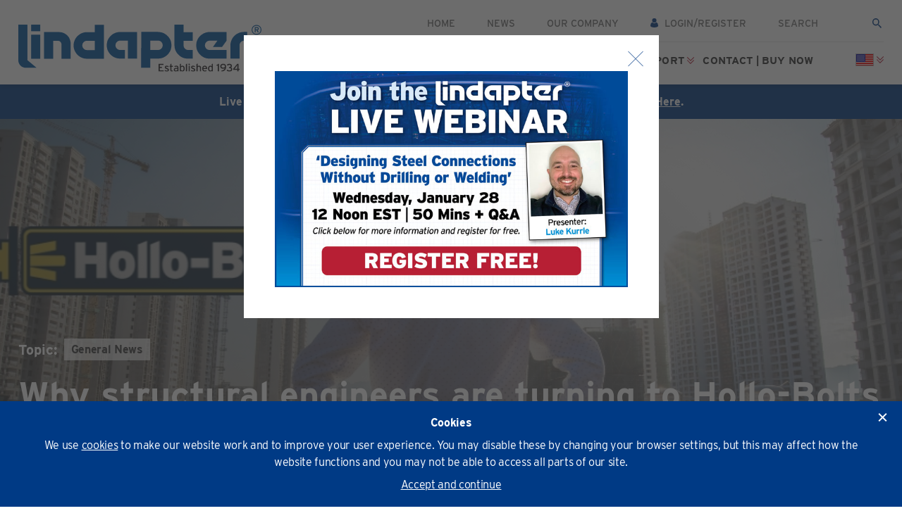

--- FILE ---
content_type: text/html; charset=UTF-8
request_url: https://www.lindapter.com/us/why-structural-engineers-are-turning-to-hollo-bolts-to-connect-steel-structural-hollow-sections
body_size: 31270
content:
<!DOCTYPE html>
<html class="blog-single preload" lang="us">
	<head lang="us">

		<meta charset="UTF-8">
		<meta name="viewport" content="width=device-width, initial-scale=1">
		<meta name="csrf-token" content="KU2Ej2hBa2lI1EqS3MZ8fLNv8883DXJzUXoAWTvx">
		<meta name="current-locale" content="us">

		<meta name="description" content=""/>
					<title>    Why structural engineers are turning to Hollo-Bolts to connect steel Structural Hollow Sections | 
 | Lindapter</title>
			<meta property="og:title" content="    Why structural engineers are turning to Hollo-Bolts to connect steel Structural Hollow Sections | 
" />
		
		<meta property="og:description" content="" />
    	<meta property="og:url" content="https://www.lindapter.com/us/why-structural-engineers-are-turning-to-hollo-bolts-to-connect-steel-structural-hollow-sections" />
    	    <meta property="og:image" content="https://www.lindapter.com/assets/media/damians-hb-thmbnail.jpg" />

									<link rel="canonical" href="https://www.lindapter.com/us/why-structural-engineers-are-turning-to-hollo-bolts-to-connect-steel-structural-hollow-sections" />
		<link rel="shortcut icon" href="https://www.lindapter.com/themes/lindapter/favicon.png">

		<link rel="stylesheet" href="https://use.typekit.net/bxk4qai.css">

		<link media="all" type="text/css" rel="stylesheet" href="https://www.lindapter.com/themes/lindapter/css/style.css?v220224">

		
		
		<script>
			var frontend_translations = '{\"button\":{\"create translation\":\"Create a translation\",\"view technical specification\":\"View technical specification\",\"metric data\":\"metric data\",\"imperial data\":\"imperial data\",\"click to view labelled diagram\":\"Click to view labelled diagram\",\"back\":\"back\",\"try our girder clamp configurator\":\"Try our Girder Clamp Configurator\",\"create pdf\":\"Create a PDF\",\"enquire about connection\":\"Inquire about connection\",\"submit form\":\"Submit Form\",\"Hollo-Bolt Selector Tool\":\"Hollo-Bolt Selector Tool\"},\"table\":[],\"form\":{\"select a resource to download\":\"select a resource to download\",\"select to download\":\"select to download\",\"email\":\"Email\",\"password\":\"Password\",\"remember_me\":\"Remember me\",\"forgotten password\":\"Forgotten password?\",\"county\":\"State\",\"postcode\":\"Zip Code\",\"referrer\":{\"cpd presentation\":\"LUNCH & LEARN\"},\"type enquiry\":\"Type of inquiry\",\"enquiry types\":{\"general enquiry\":\"General Inquiry\",\"technical enquiry\":\"Technical Inquiry\",\"sales enquiry\":\"Sales Inquiry\",\"catalogue request\":\"Catalog Request\"}},\"tech support form\":{\"thanks message\":\"Thank you for your inquiry our Technical Support Team will be in touch with you shortly.\"},\"messages\":{\"thanks enquiry\":\"Thank you for your inquiry\"},\"validation\":[],\"header\":{\"home\":\"Home\",\"about\":\"Our Company\",\"account\":\"My Account\",\"search\":\"search\",\"login\":\"Login\\/Register\",\"menu\":\"menu\"},\"footer\":{\"news\":\"news\",\"policies\":\"policies\",\"contact\":\"contact\",\"subscribe\":\"Subscribe to our newsletter\",\"enter email\":\"Enter your email\",\"copyright\":\"All rights reserved\",\"map\":\"Map and directions\"},\"product\":\"product\",\"products\":\"products\",\"product options\":\"Product Options\",\"product type\":\"Product Type\",\"product material\":\"Product Material\",\"view products\":\"View Products\",\"download\":\"download\",\"related products\":\"Related Products\",\"related applications\":\"Related Applications\",\"related case studies\":\"Related Case Studies\",\"view all case studies\":\"View all Case Studies\",\"technical specification\":\"Technical Specification\",\"other hollo-bolt types\":\"Other Hollo-Bolt Types\",\"application\":\"Application\",\"filter products\":\"Filter Products\",\"all applications\":\"All applications\",\"application selector\":\"Application Selector\",\"safe working loads\":\"Safe Working Loads\",\"connection type\":\"Connection Type\",\"load range\":\"Load Range\",\"select supporting section\":\"Select supporting section\",\"select supported section\":\"Select supported section to filter results\",\"filter applications\":\"Filter results by selecting the appropriate options above\",\"no applications found\":\"No applications found\",\"no products found\":\"No products found\",\"product result\":\"X product found|X products found\",\"learn more girder clamp\":\"Learn more about the Girder Clamp concept\",\"usps\":{\"heading\":\"Reasons to choose Lindapter\",\"faster\":\"Faster to Install\",\"no drilling\":\"No drilling or welding!\",\"approved\":\"Independently Approved\",\"click\":\"Click to learn more\"},\"news\":{\"latest\":\"Latest news\",\"read more\":\"Read more articles\"},\"how help\":{\"heading\":\"How can we <br>help <strong>you?<\\/strong>\",\"technical support\":\"Technical <br>Support\",\"login\":\"Login\\/<br>Register\",\"logout\":\"Logout\",\"girder clamp config\":\"Girder Clamp Configurator\",\"speak\":\"Speak to a Technical Support engineer\",\"email us\":\"Email us\",\"enquire\":\"Inquire now\",\"download\":\"Download details <br>of our free design service\",\"submit an enquiry\":\"Submit an inquiry\"},\"case studies\":{\"industry filter\":\"Filter by Industry\",\"product filter\":\"Filter by Product\",\"all products\":\"All Products\",\"all industries\":\"All Industries\",\"no case studies\":\"No Case Studies found.\"},\"resources\":{\"login\":\"Log in\\/register to download\"},\"phone\":{\"nice\":\"866 566-2658 (BOLT)\",\"tel\":\"8665662658\"},\"contact\":{\"details\":\"<strong>Our contact<\\/strong> details\",\"headquarters\":\"Lindapter Headquarters\",\"offices\":\"National Offices\",\"follow\":\"Follow Us\",\"get in touch\":\"<strong>Get in touch<\\/strong> with us\",\"enquiry\":\"Inquiry\"},\"about\":{\"timeline\":\"Timeline\"},\"login\":{\"login heading\":\"Log in to your account\",\"login\":\"Log in to my account\",\"register heading\":\"Register for an account\",\"no account\":\"Don\'t have an account?\",\"click register\":\"Click here to register\",\"already registered\":\"Already registered?\",\"lindapter account\":\"You must have a Lindapter account to access this content\",\"old account\":\"If inputting login details from our old website, please re-register. We apologize for any inconvenience caused.\"},\"faq\":{\"got a question about product\":\"<strong>Got a question about this product?<\\/strong> Check our Frequently Asked Questions\"},\"pdf\":{\"heading\":\"Typical Application of the Girder Clamp System\",\"safe working\":\"Safe Working Loads (for the 4 bolt assembly)\",\"product type\":\"Using Product Type\",\"technical support\":\"Technical Support\",\"foot\":\"<strong>Get in touch<\\/strong> to find out more\",\"tel\":\"Tel: 866-566-2658 (BOLT)\",\"fax\":\"Fax: +44 (0) 1274 521 130\",\"email\":\"Email: inquiries@lindapter.com\"},\"permalinks\":{\"hollo bolt selector\":\"hollo-bolt-selector\"},\"hb selector\":{\"hollo-bolt\":\"Hollo-Bolt\",\"hollo bolt selector\":\"Hollo Bolt Selector\",\"hollo bolt selector tool\":\"Hollo Bolt Selector Tool\",\"approvals\":\"Approvals\",\"approval checkboxes\":{\"ICC-ES Seismic Category A-F\":\"ICC-ES Seismic Category A-F\"},\"all ce marked\":\"All hollo-bolts are ce marked\",\"corrosion resistance\":\"Corrosion Resistance\",\"corrosion resistances\":{\"Zinc Plated (+JS500)\":\"Zinc Plated (+JS500)\",\"Hot Dip Galvanised\":\"Hot Dip Galvanized\",\"Sheraplex\":\"Sheraplex\",\"Stainless Steel (Grade 316)\":\"Stainless Steel (Grade 316)\"},\"apply filters\":\"Apply Filters\",\"reset filters\":\"Reset Filters\",\"apply filters and close\":\"Apply Filters & Close\",\"show filters\":\"Show Filters\",\"filtered products\":\"Filtered Products\",\"select option\":\"Select Option\",\"bolt size\":\"Bolt Size\",\"units\":\"Units\",\"imperial\":\"Imperial\",\"metric\":\"Metric\",\"tension\":\"Tension\",\"tension capacity\":\"Tension Capacity\",\"shear\":\"Shear\",\"shear capacity\":\"Shear Capacity\",\"fixing thickness\":\"Fixing Thickness\",\"outer ply\":\"Outer Ply\",\"inner ply\":\"Inner Ply\",\"select product code\":\"Select Product Code\",\"factor of safety\":\"Based on 5:1 Factor of Safety\",\"dimension guidance\":\"Dimensional Guidance\",\"dimensions\":{\"Thickness Range\":\"Thickness Range\",\"Minimum Outer Ply\":\"Minimum Outer Ply\",\"Inner Projection\":\"Inner Projection (P)\",\"Required Spanner Size\":\"Spanner Size\",\"Required Socket Size\":\"Socket Size\",\"Minimum CTS\":\"Minimum Centres (min A)\",\"Minimum CLR\":\"Minimum Clearance (min B)\",\"hole diameter\":\"Hole Diameter (D)\",\"csk hole diameter\":\"CSK Hole Diameter D(CSK)\",\"Tightening Torque\":\"Tightening Torque\"},\"ICC-ES approval loads\":\"For ICC-ES approval loads for ASD and LRFD design refer to ICC-ES approval\",\"minimum CLR\":\"Minimum CLR may need to be increased if inner fold\\/root interferes with hole\",\"N\\/A\":\"N\\/A\",\"enter decimal\":\"Please enter values as decimals\",\"products\":{\"hexagonal\":\"Hexagonal\",\"countersunk\":\"Countersunk\",\"flush fit\":\"Flush Fit\"},\"tooltips\":{\"corrosion resistance\":\"<p><strong>ZINC PLATED (+JS500)<\\/strong> <br>Standard coating for internal applications.<\\/p><p><strong>HOT DIP GALVANISED<\\/strong> <br>Provides a thicker coating of zinc for outside applications exposed to higher levels of moisture.<\\/p><p><strong>SHERAPLEX<\\/strong> <br>A process where the bolts undergo sheradizing and are combined with an organic barrier layer.<\\/p><p><strong>STAINLESS STEEL (GRADE 316)<\\/strong> <br>Stainless steel Grade 316 sleeve, collar and nut, combined with a grade A4-70 or 80 bolt; for use in more extreme environments such as under constant moisture.<\\/p>\",\"bolt\":\"<p>Diameter of the bolt running through the centre of the Hollo-Bolt. This is then surrounded in an expanding steel sleeve and collar, with a tapered nut to draw open the expanding sleeve as the bolt is tightened.<\\/p>\",\"clamping thickness\":\"<p>The combined thickness of the outer ply and inner ply gives the total clamping thickness which determines which length of Hollo-Bolt to use.<\\/p><p><strong>OUTER PLY<\\/strong> <br> The thickness of the outer plate or bracket, that the Hollo-Bolt collar will sit on. This is typically a plate that is being bolted to a hollow section.<\\/p><p><strong>INNER PLY<\\/strong> <br>The thickness of the element being connected to. This is typically the wall thickness of a hollow section.<\\/p>\"},\"pdf\":{\"heading\":\"Hollo-Bolt Product Output Sheet\"},\"small print\":\"Hollo-Bolts can be used on a variety of steel hollow sections and shapes. Safe working loads shown are based on use in A36 structural tube and are applicable to the Hollo-Bolt only in both tension or shear. Failure of the section could occur at a lower figure and therefore its strength should be checked by a qualified Structural Engineer.\"},\"project\":{\"title\":\"Project title\",\"quantity\":\"Quantity\"},\"search\":{\"Suggested Results\":\"Suggested Results\",\"view all\":\"view all\",\"in\":\"in\"},\"bim cad\":{\"bim & cad files\":\"IFC (BIM) & CAD Files\"},\"case studies.industry filter\":\"Filter by Market\",\"case studies.all industries\":\"All Markets\",\"hb selector.tighetning torque\":\"Tightening Torque\",\"form.enquiry types.cpd request\":\"LUNCH & LEARN REQUEST\",\"pdf.safe working\":\"Safe Working Loads (for the assembly)\",\"project.title\":\"Project Title\",\"project.quantity\":\"Quantity\"}';
			var global_urls = '{\"site_url\":\"https:\\/\\/www.lindapter.com\",\"products\":\"https:\\/\\/www.lindapter.com\\/us\\/lindapter-products-reliable-steel-connection-solutions\",\"search\":\"https:\\/\\/www.lindapter.com\\/us\\/search-results\",\"js_search\":\"https:\\/\\/www.lindapter.com\\/nav-js-search\",\"logged_in\":false,\"user_id\":false,\"create_pdf\":\"https:\\/\\/www.lindapter.com\\/us\\/girder\\/create-pdf\"}';
		</script>
		 
		<!-- Google Tag Manager -->
		<script>(function(w,d,s,l,i){w[l]=w[l]||[];w[l].push({'gtm.start':
		new Date().getTime(),event:'gtm.js'});var f=d.getElementsByTagName(s)[0],
		j=d.createElement(s),dl=l!='dataLayer'?'&l='+l:'';j.async=true;j.src=
		'https://www.googletagmanager.com/gtm.js?id='+i+dl;f.parentNode.insertBefore(j,f);
		})(window,document,'script','dataLayer','GTM-TCL46D3');</script>
		<!-- End Google Tag Manager -->

		<!-- Begin Inspectlet Asynchronous Code -->

		<script type="text/javascript">
		(function() {
		window.__insp = window.__insp || [];
		__insp.push(['wid', 2075171053]);
		var ldinsp = function(){
		if(typeof window.__inspld != "undefined") return; window.__inspld = 1; var insp = document.createElement('script'); insp.type = 'text/javascript'; insp.async = true; insp.id = "inspsync"; insp.src = ('https:' == document.location.protocol ? 'https' : 'http') + '://cdn.inspectlet.com/inspectlet.js?wid=2075171053&r=' + Math.floor(new Date().getTime()/3600000); var x = document.getElementsByTagName('script')[0]; x.parentNode.insertBefore(insp, x); };
		setTimeout(ldinsp, 0);
		})();
		</script>

		<!-- End Inspectlet Asynchronous Code -->

	</head>

	<body>
		
		<!-- Google Tag Manager (noscript) -->
		<noscript><iframe src="https://www.googletagmanager.com/ns.html?id=GTM-TCL46D3"
		height="0" width="0" style="display:none;visibility:hidden"></iframe></noscript>
		<!-- End Google Tag Manager (noscript) -->
				
		<div class="site_wrap" id="app">
			
			

					
				
	
			
		<div class="dr_modal dr_modal--welcome_model">
			<div class="dr_modal__bg welcome-close"></div>
			<div class="dr_modal__inner welcome">
	
				<figure class="dr_modal__close welcome-close"></figure>
	
				<div class="dr_modal__content">
					
				<h1 class="dr_modal__welcome"></h1>
 
				<a href="https://zoom.us/webinar/register/WN_uCVysRzrS7-vrPnQfhrijQ#/registration" class="welcome-close" target="blank"><img src="https://www.lindapter.com/images/Live-Webinar-Website-Pop-Up_Luke-Kurrle1212.jpg" alt="Lindapter September"></a>	

				</div>
	
			</div>
		</div>


	

			

			
			
			
				
	<header class="head">
		<div class="container head--container">

			
			<a href="/us" class="head__logo">
				<img src="https://www.lindapter.com/images/logo-lindapter-en-new.svg" alt="Lindapter">
			</a>

			<div class="head__nav">

				<div class="head__top">
					<a class="head__link head__about" href="https://www.lindapter.com">Home</a>
					<a class="head__link head__about" href="https://www.lindapter.com/us/lindapter-news-latest-product-announcements-industry-insights">news</a>
					<a class="head__link head__about" href="https://www.lindapter.com/us/about-us-steel-connection-experts-since-1934">Our Company</a>
																<a class="head__link head__account" href="https://www.lindapter.com/us/login"><svg xmlns="http://www.w3.org/2000/svg" viewBox="0 0 10.71 13.07" width="10.71" height="13.07"><path fill="#003a85" d="M8.36 3a3 3 0 10-3 3 3 3 0 003-3z"/><path fill="#003a85" d="M5.36 6a3 3 0 002.23-1 4.67 4.67 0 00-4.47 0 3 3 0 002.24 1z"/><path fill="#003a85" d="M8.43 5.53a3.94 3.94 0 01-6.14 0 6.42 6.42 0 00-2.29 5c0 3.37 10.71 3.37 10.71 0a6.41 6.41 0 00-2.28-5z"/></svg> Login/Register</a>
					
					<div id="search_bar">

	<form class="search_bar search_bar--form" action="https://www.lindapter.com/us/search-results" method="get">
		<div class="search_bar__wrap">
			<span class="search_bar__modal--trigger" @click="submit()">
				<svg xmlns="http://www.w3.org/2000/svg" width="13.689" height="13.689" viewBox="0 0 13.689 13.689"><path d="M9.784 8.61h-.618l-.219-.211a5.1 5.1 0 10-.548.548l.211.219v.618l3.914 3.906 1.166-1.166zm-4.7 0A3.522 3.522 0 118.61 5.088 3.517 3.517 0 015.088 8.61z" fill="#003a85"/></svg>
			</span>

			<div class="search_bar__modal">
				<input type="text" name="search" placeholder="search">
				<button type="submit">
					<svg xmlns="http://www.w3.org/2000/svg" width="13.689" height="13.689" viewBox="0 0 13.689 13.689"><path  d="M9.784 8.61h-.618l-.219-.211a5.1 5.1 0 10-.548.548l.211.219v.618l3.914 3.906 1.166-1.166zm-4.7 0A3.522 3.522 0 118.61 5.088 3.517 3.517 0 015.088 8.61z" fill="#003a85"/></svg>
				</button>

				<span class="search_bar__close"></span>

				<input type="hidden" name="locale" value="us">
				<input type="hidden" name="_token" value="KU2Ej2hBa2lI1EqS3MZ8fLNv8883DXJzUXoAWTvx">			</div>
		</div>
	</form>

</div>

					<figure class="resi__trigger">menu</figure>

				</div>

				<nav class="head__menu">
	
<ul class="nav navbar-nav custom-menu-navbar">
<li class=" resi_link"><a href="https://www.lindapter.com/us/about-us-steel-connection-experts-since-1934" class="menu-title " id="menu-page-6990">Our Company</a></li>
<li class="has-children products">
		<a href="https://www.lindapter.com/us/lindapter-products-reliable-steel-connection-solutions" class="menu-title products" id="menu-page-6991">Products
		<svg xmlns="http://www.w3.org/2000/svg" width="10.284" height="9.65" viewBox="0 0 10.284 9.65"><g fill="none" stroke="#b61f34"><path d="M.349.364l4.716 4.593L9.941.364"/><path d="M.349 4.364l4.716 4.593 4.876-4.593"/></g></svg>
		</a><div class="product_menu"><div class="container container--large"><div class="product_menu__girder_clamps"><ul><li class=" resi_link"><a href="https://www.lindapter.com/us/lindapter-products-reliable-steel-connection-solutions" class="menu-title " id="menu-page-6993">All Products</a></li>
<li class=" girder_clamps"><a href="https://www.lindapter.com/us/product-category/girder-clamps-versatile-connection-solutions" class="menu-title " id="menu-custom-post-category-6994">Girder Clamps</a></li>
<li class=" "><a href="https://www.lindapter.com/us/product-category/girder-clamps-versatile-connection-solutions" class="menu-title " id="menu-custom-post-category-6995">Browse By Product</a></li>
<li class=" "><a href="https://www.lindapter.com/us/application-category/girder-clamps-lindapter-versatile-connection-solutions" class="menu-title " id="menu-custom-post-category-6996">Browse By Application</a></li>
</ul></div><div class="product_menu__others"><ul><li class=" hollo_bolt"><a href="https://www.lindapter.com/us/product-category/hollo-bolt-solutions-safe-secure-steel-connections" class="menu-title " id="menu-custom-post-category-6998">Hollo-Bolt</a></li>
<li class=" rail_fixings"><a href="https://www.lindapter.com/us/product-category/rail-connections-easy-installation-adjustment" class="menu-title " id="menu-custom-post-category-6999">Rail Connections</a></li>
<li class=" lifting_points"><a href="https://www.lindapter.com/us/product-category/lifting-points-safe-easy-lifting-solutions" class="menu-title " id="menu-custom-post-category-7000">Lifting Points</a></li>
<li class=" floor_fixings"><a href="https://www.lindapter.com/us/product-category/floor-connections-efficient-secure-connections" class="menu-title " id="menu-custom-post-category-7001">Floor Connections</a></li>
<li class=" support_fixings"><a href="https://www.lindapter.com/us/product-category/pipe-conduit-supports-safe-strong-connections" class="menu-title " id="menu-custom-post-category-7002">Pipe / Conduit Supports</a></li>
<li class=" menu-en-only decking_fixings"><a href="https://www.lindapter.com/us/product-category/decking-fixings-lindapters-zero-impact-method" class="menu-title " id="menu-custom-post-category-7003">Decking Fixings</a></li>
</ul></div></div></div></li>
<li class=" "><a href="https://www.lindapter.com/us/about-us-steel-connection-experts-since-1934" class="menu-title " id="menu-custom-link-7004">Markets</a></li>
<li class=" "><a href="https://www.lindapter.com/us/case-studies-proven-steel-connection-solutions" class="menu-title " id="menu-page-7005">Case Studies</a></li>
<li class="has-children  ">
		<a href="https://www.lindapter.com/us/resources-downloads-technical-information-support" class="menu-title " id="menu-page-7006">
		Resources
		<svg xmlns="http://www.w3.org/2000/svg" width="10.284" height="9.65" viewBox="0 0 10.284 9.65"><g fill="none" stroke="#b61f34"><path d="M.349.364l4.716 4.593L9.941.364"/><path d="M.349 4.364l4.716 4.593 4.876-4.593"/></g></svg>
		</a>
		<ul class="dropdown-menu">
		<li class=" resi_link"><a href="https://www.lindapter.com/us/resources-downloads-technical-information-support" class="menu-title " id="menu-page-7007">View Resources</a></li>
<li class=" "><a href="https://www.lindapter.com/us/girder-clamp-configurator" class="menu-title " id="menu-page-7008">Girder Clamp Configurator</a></li>
<li class=" "><a href="https://www.lindapter.com/us/application-category/girder-clamps-lindapter-versatile-connection-solutions" class="menu-title " id="menu-custom-post-category-7009">Application Selector</a></li>
<li class=" "><a href="https://www.lindapter.com/us/hollo-bolt-selector" class="menu-title " id="menu-page-7010">Hollo-Bolt Selector</a></li>
<li class=" "><a href="https://www.lindapter.com/us/bim-cad-files-downloadable-steel-connection-models" class="menu-title " id="menu-page-7011">Bim & Cad Files</a></li>
<li class=" "><a href="https://www.lindapter.com/gated-download/1913" class="menu-title " id="menu-custom-link-7012">CATALOG – ENGLISH (US IMPERIAL)</a></li>
<li class=" menu-en-only"><a href="https://www.lindapter.com/gated-download/2810" class="menu-title " id="menu-custom-link-7013">UKCA - DOC BROCHURE</a></li>
<li class=" "><a href="https://www.lindapter.com/gated-download/1874" class="menu-title " id="menu-custom-link-7014">CATALOG – ENGLISH (METRIC)</a></li>
<li class=" "><a href="https://www.lindapter.com/gated-download/1480" class="menu-title " id="menu-custom-link-7015">CATALOG – FRENCH (METRIC)</a></li>
<li class=" "><a href="https://www.lindapter.com/gated-download/1479" class="menu-title " id="menu-custom-link-7016">CATALOG – GERMAN (METRIC)</a></li>
<li class=" "><a href="https://www.lindapter.com/us/datasheets-product-information-technical-specs" class="menu-title " id="menu-page-7017">Datasheets</a></li>
<li class=" menu-us-only"><a href="https://www.lindapter.com/us/general-specifications" class="menu-title " id="menu-page-7018">General Specifications</a></li>
<li class=" "><a href="https://www.lindapter.com/us/installation-guidance" class="menu-title " id="menu-page-7019">Installation Guidance</a></li>
<li class=" "><a href="https://www.lindapter.com/us/market-brochures-steel-connection-solutions-for-any-industry" class="menu-title " id="menu-page-7020">Market Brochures</a></li>
<li class=" menu-en-only"><a href="https://www.lindapter.com/us/lindapter-ukca-marked-products" class="menu-title " id="menu-page-7021">Lindapter UKCA Marked Products</a></li>
<li class=" menu-us-hide"><a href="https://www.lindapter.com/us/icc-es-approved-solutions" class="menu-title " id="menu-page-7022">CE Marked Products</a></li>
<li class=" "><a href="https://www.lindapter.com/us/independent-product-approvals" class="menu-title " id="menu-page-7023">Other Approvals</a></li>
<li class=" "><a href="https://www.lindapter.com/us/memberships-associations" class="menu-title " id="menu-page-7024">Memberships & Associations</a></li>
<li class=" menu-us-only"><a href="https://www.lindapter.com/us/icc-es-approved-solutions" class="menu-title " id="menu-page-7025">ICC-ES APPROVED SOLUTIONS</a></li>

		</ul>
		</li>
<li class="has-children  ">
		<a href="https://www.lindapter.com/us/lindapter-support-expert-technical-assistance-customer-service" class="menu-title " id="menu-page-7026">
		Support
		<svg xmlns="http://www.w3.org/2000/svg" width="10.284" height="9.65" viewBox="0 0 10.284 9.65"><g fill="none" stroke="#b61f34"><path d="M.349.364l4.716 4.593L9.941.364"/><path d="M.349 4.364l4.716 4.593 4.876-4.593"/></g></svg>
		</a>
		<ul class="dropdown-menu">
		<li class=" resi_link"><a href="https://www.lindapter.com/us/lindapter-support-expert-technical-assistance-customer-service" class="menu-title " id="menu-page-7027">View Support</a></li>
<li class=" "><a href="https://www.lindapter.com/us/technical-support-technical-assistance-resources" class="menu-title " id="menu-page-7028">Technical Support</a></li>
<li class=" "><a href="https://www.lindapter.com/us/live-webinar-schedule" class="menu-title " id="menu-custom-link-7029">Webinars</a></li>
<li class=" "><a href="https://www.lindapter.com/us/lunch-learn-learn-about-steel-connection-solutions" class="menu-title " id="menu-page-7030">Lunch and Learn</a></li>
<li class=" "><a href="https://www.lindapter.com/us/engineered-solutions" class="menu-title " id="menu-page-7031">Engineered Solutions</a></li>
<li class=" "><a href="https://www.lindapter.com/us/fabricators-erectors-support-for-every-construction-project" class="menu-title " id="menu-page-7032">Fabricators & Erectors Support</a></li>
<li class=" menu-en-only"><a href="https://www.lindapter.com/us/safe-and-long-lasting-decking-fixings-vs-silica-dust" class="menu-title " id="menu-page-7033">Decking Fixings by Lindapter - Eliminating exposure to harmful silica dust</a></li>
<li class=" "><a href="https://www.lindapter.com/us/frequently-asked-questions" class="menu-title " id="menu-page-7034">Frequently Asked Questions</a></li>

		</ul>
		</li>
<li class=" "><a href="https://www.lindapter.com/us/contact-us-get-in-touch-with-our-steel-connection-experts" class="menu-title " id="menu-page-7035">Contact | Buy Now</a></li>

</ul>

	
	
	<div class="lang_select">

		
		<div class="lang_select__trigger">
			<figure>
				<img src="https://www.lindapter.com/images/us-flag.png" alt="">
			</figure>
			<svg xmlns="http://www.w3.org/2000/svg" width="10.284" height="9.65" viewBox="0 0 10.284 9.65"><g fill="none" stroke="#b61f34"><path d="M.349.364l4.716 4.593L9.941.364"/><path d="M.349 4.364l4.716 4.593 4.876-4.593"/></g></svg>
		</div>

		<div class="lang_select__inner">
												
					<div class="lang_select__flag">
						<a href="https://www.lindapter.com/de/warum-bauingenieure-zur-verbindung-von-stahlbauhohlprofilen-auf-hollo-bolt-setzen?lang=de">
							<img src="https://www.lindapter.com/images/de-flag.png" alt="">
						</a>
					</div>
																
					<div class="lang_select__flag">
						<a href="https://www.lindapter.com/why-structural-engineers-are-turning-to-hollo-bolts-to-connect-steel-structural-hollow-sections?lang=en">
							<img src="https://www.lindapter.com/images/gb-flag.png" alt="">
						</a>
					</div>
																
					<div class="lang_select__flag">
						<a href="https://www.lindapter.com/fr/pourquoi-les-ingenieurs-structure-se-tournent-vers-les-hollo-bolts-pour-lassemblage-des-profiles-creux-metalliques?lang=fr">
							<img src="https://www.lindapter.com/images/fr-flag.png" alt="">
						</a>
					</div>
																</div>
	</div>


	<figure class="resi__close"></figure>
</nav>



				<figure class="resi__over"></figure>

			</div>
		</div>

		
	</header>


	

	
	 


			
		<div class="bluedecta">
		Live Webinar – January 28. For more information and to register for FREE <a href="https://zoom.us/webinar/register/WN_uCVysRzrS7-vrPnQfhrijQ#/registration" target="blank">Click Here</a>. 
			
		</div>

	

			
	<div class="news_single">

		<div class="news_single__banner">
			<figure>
				
				<img src="https://www.lindapter.com/assets/media/damians-hb-website-header-template.jpg" alt="Why structural engineers are turning to Hollo-Bolts to connect steel Structural Hollow Sections">
				
			</figure>
			<div class="container container--blog">

				<div class="news_single__category">
					<span>Topic: </span>
					
					<p class="cat">General News</p>
				</div>

				<h1 class="news_single__heading">Why structural engineers are turning to Hollo-Bolts to connect steel Structural Hollow Sections</h1>

			</div>
		</div>

		<div class="news_single__content">
			
			<div class="container container--blog">

				<div class="news_single__details">

					<div class="news_single__author">
						<figure>
							
							<img src="https://www.lindapter.com/assets/media/damian-haigh-2.jpg" alt="">
							
							<figcaption>Written by: Damian Haigh</figcaption>
						</figure>
					</div>

					<div class="news_single__share">
						<span>Share:</span>
						<a target="_blank" href="https://www.linkedin.com/sharing/share-offsite/?url=https://www.lindapter.com/us/why-structural-engineers-are-turning-to-hollo-bolts-to-connect-steel-structural-hollow-sections">
							<svg xmlns="http://www.w3.org/2000/svg" width="22" height="22" viewBox="0 0 22 22"><g transform="translate(-596 -703)"><rect width="22" height="22" rx="4" transform="translate(596 703)" fill="#056ac0"/><path d="M3.022,13.5H.223V4.487h2.8ZM1.621,3.258A1.629,1.629,0,1,1,3.242,1.622,1.635,1.635,0,0,1,1.621,3.258ZM13.5,13.5H10.7V9.113c0-1.046-.021-2.387-1.455-2.387-1.455,0-1.678,1.136-1.678,2.311V13.5h-2.8V4.487H7.459V5.717H7.5a2.941,2.941,0,0,1,2.648-1.455c2.832,0,3.353,1.865,3.353,4.288V13.5Z" transform="translate(600.5 706.1)" fill="#fff"/></g></svg>
						</a>
						<a target="_blank" href="mailto:?subject=&body=https://www.lindapter.com/us/why-structural-engineers-are-turning-to-hollo-bolts-to-connect-steel-structural-hollow-sections">
							<svg xmlns="http://www.w3.org/2000/svg" width="22" height="22" viewBox="0 0 22 22"><g transform="translate(-626 -703)"><rect width="22" height="22" rx="4" transform="translate(626 703)" fill="#7d7d7d"/><path d="M15.211,6H4.357a1.355,1.355,0,0,0-1.35,1.357L3,15.5a1.361,1.361,0,0,0,1.357,1.357H15.211A1.361,1.361,0,0,0,16.567,15.5V7.357A1.361,1.361,0,0,0,15.211,6Zm0,2.713L9.784,12.105,4.357,8.713V7.357l5.427,3.392,5.427-3.392Z" transform="translate(627 702.746)" fill="#fff"/></g></svg>
						</a>
					</div>

					
					<div class="news_single__date">
						<p>01/25/24  &nbsp;|&nbsp; 18 Min read</p>
					</div>

				</div>

				

				<div class="news_single__body">

					<h3 style="letter-spacing: 0.28px;"><strong>Introduction</strong></h3>

<p style="letter-spacing: 0.28px;">Connecting to steel <span style="letter-spacing: 0.28px;">Hollow&nbsp;</span>Structural Sections (HSS) from a single side has challenged engineers for decades. However, there are now numerous types of fasteners and connection methods for this increasingly popular structural material, other than welding.&nbsp;This article will look at the benefits and drawbacks of some of these&nbsp;<span style="letter-spacing: 0.28px;">HSS</span> connection methods and compare them against&nbsp;<strong>Lindapter&rsquo;s</strong>&nbsp;alternative solution, the&nbsp;<strong>Hollo-Bolt&reg;</strong>, an expansion bolt that requires access to only one side of the <span style="letter-spacing: 0.28px;">HSS</span>.</p>

<p style="letter-spacing: 0.28px;"><img alt="" src="https://www.lindapter.com/assets/media/hollo-bolt-for-structural-engineers-news-article-main-image.png" style="width: 1000px; height: 500px;" /></p>

<p style="letter-spacing: 0.28px;">Often when a designer has opted to use <span style="letter-spacing: 0.28px;">HSS&nbsp;</span>for its bi-axial capacity or the aesthetics of visually appealing symmetric shapes, the question that arises is how to attach another structural member to it.&nbsp;Most often with structural shapes, welding or bolting has been the preferred method as they can handle a high degree of load.&nbsp;But when there exists restrictions in welding or where engineers want to avoid the high costs of labor involved with certified welders, setup, breakdown charges and having to fire protect the surrounding area, engineers have to turn to mechanical fasteners to get the job done.</p>

<p style="letter-spacing: 0.28px;">However, help is at hand as global design guides are published by a number of renowned institutions such as British Constructional Steelwork Association (BCSA), Steel Construction Institute (SCI), CIDECT, Southern African Institute of Steel Construction (SAISC), Australian Steel Institute (ASI) and the American Institute of Steel Construction (AISC) who assist with the design of&nbsp;<span style="letter-spacing: 0.28px;">HSS</span> connections. Within these guides a variety of mechanical fasteners, suitable for&nbsp;<span style="letter-spacing: 0.28px;">HSS</span> connections, are described and these include:</p>

<h3 style="letter-spacing: 0.28px;"><strong>Common Mechanical Fasteners</strong></h3>

<p style="letter-spacing: 0.28px;"><strong>Through-Bolts&nbsp;</strong>are commonly used, but the inherent flexibility of&nbsp;<span style="letter-spacing: 0.28px;">HSS</span> walls typically prevents the use of pre-tensioned fasteners without additional fabrication work, such that joints tend to be designed for static shear only. It also makes connections to opposing faces of a square or rectangular&nbsp;<span style="letter-spacing: 0.28px;">HSS</span> member difficult and time-consuming to assemble on site.&nbsp;In many cases stiffeners may have to be welded inside the tube to give it extra support, which incurs extra welding costs.</p>

<p style="letter-spacing: 0.28px;"><strong>Threaded Studs</strong>&nbsp;can be used on the faces of&nbsp;<span style="letter-spacing: 0.28px;">HSS</span> members, although heavy and unwieldy equipment will have to be used in the form of a weld gun and associated equipment.&nbsp;This will require the same considerations as welding the members together in the first place. This is a process that can be done ahead of time in the fabrication workshop before it is sent to site. In some instances, recessed or counter-bored holes might be necessary to clear the collar that could form where the stud meets the&nbsp;<span style="letter-spacing: 0.28px;">HSS</span> face.&nbsp;The finished product will produce the appearance of a bolted connection but made on only one side of the <span style="letter-spacing: 0.28px;">HSS</span>.</p>

<p style="letter-spacing: 0.28px;"><strong>Blind Threaded Inserts</strong>&nbsp;are generally available but their use is limited due to the amount of material that they can grip, being initially designed for sheet metal rather than structural steel sections. Once again, an installation tool is required that may require some effort if a manual version is chosen.</p>

<p style="letter-spacing: 0.28px;"><strong>Blind Rivets</strong>&nbsp;although suitable for use in situations where access is limited, they tend to be only available in small diameters and for light loads. They are not intended for heavy-duty structural connections, and in most instances will require a pneumatic / hydraulic supply for the specialised installation tooling.</p>

<p style="letter-spacing: 0.28px;"><strong style="letter-spacing: 0.28px;"><img alt="" src="https://www.lindapter.com/assets/media/pxl-20230206-093407437.jpg" style="width: 4032px; height: 2268px;" /></strong></p>

<p style="letter-spacing: 0.28px;">&nbsp;</p>

<h3 style="letter-spacing: 0.28px;"><strong>Introduction to Expansion Bolts</strong></h3>

<p style="letter-spacing: 0.28px;">Today we recognise expansion bolts as mechanical fasteners typically consisting of a bolt, an expansion sleeve and a cone-shaped nut that, when the bolt is tightened, is driven up inside the sleeve to create a wedging effect and expand the fastener. This &lsquo;blind connection&rsquo; technique can just as easily be used to connect to the web of another structural section type. Unlike conventional bolted or welded connections, expansion bolts can be quickly installed by simply inserting the fastener into a pre-drilled hole and tightening with a torque wrench. Due to the faster installation process, work onsite is reduced, and therefore the cost and timeframe of the construction project are decreased.</p>

<p style="letter-spacing: 0.28px;"><img alt="" src="https://www.lindapter.com/assets/media/picture2.jpg" style="width: 602px; height: 529px;" /></p>

<h3 style="letter-spacing: 0.28px;">Early Lindapter Product Developments</h3>

<p style="letter-spacing: 0.28px;"><strong>Lindapter&nbsp;</strong>was at the forefront of early expansion bolt product developments, one of the first such fasteners to become widely available was the&nbsp;<strong>Lindibolt&reg;</strong>&nbsp;a threaded stud expansion bolt, launched by Lindapter in 1948. The<strong>&nbsp;Lindibolt&reg;</strong>&nbsp;was designed to provide a threaded stud that protruded from the&nbsp;<span style="letter-spacing: 0.28px;">HSS</span> to provide an attachment point for lifting equipment during marine salvage operations;&nbsp;<strong>Lindibolt&reg;</strong>&nbsp;was a huge success and, being still available, remains a popular component within the offshore industry to this day.</p>

<p style="letter-spacing: 0.28px;"><img alt="" src="https://www.lindapter.com/assets/media/picture3.jpg" style="width: 563px; height: 610px;" /></p>

<p style="letter-spacing: 0.28px;">Although initially developed in the 1950s, the widespread usage of <span style="letter-spacing: 0.28px;">HSS</span> did not start until the mid-1960s and since then, its popularity has continued to increase, with many of today&rsquo;s contemporary designs making a feature of exposed structural steel profiles to enhance the aesthetics of a building. During the 1980s, various shapes and sizes of&nbsp;<span style="letter-spacing: 0.28px;">HSS</span> became available and engineers needed a more versatile connection. This led to&nbsp;<strong>Lindapter&nbsp;</strong>developing a connection product in 1986 that had a fairly similar design to today&rsquo;s&nbsp;<strong>Hollo-Bolt</strong>. This product was a two-part assembly consisting of a slotted cylinder and cone, the latter threaded to receive a standard high tensile fastener. while popular, system installation was not always easy; errors could arise when inserting the product into the tight &plusmn;0.2mm tolerance hole. Working overhead and/or with the larger sizes of square and rectangular <span style="letter-spacing: 0.28px;">HSS</span>, the required hammer blows could cause chord face flexure and spring-back, sometimes producing incorrect installation of the product and possible hole damage. The use of podger spanners to align beam end plates and column hole centres during steelwork erection was restricted, as the product could easily be displaced.</p>

<h3 style="letter-spacing: 0.28px;">Modern Day Hollo-Bolt</h3>

<p style="letter-spacing: 0.28px;">The knowledge gained by&nbsp;<strong>Lindapter&nbsp;</strong>from several decades, combined with continuous direct contact with evolving on-site practices, formed the basis for the current designs of&nbsp;<strong>Hollo-Bolt&reg;</strong>&nbsp;expansion bolts that are designed to satisfy the needs of steelwork contractors in terms of ease and speed of installation. They also provide some tolerance to site abuse, for example hole size and misalignment, providing the construction industry with a robust yet aesthetically pleasing system.&nbsp;<strong>Hollo-Bolts</strong>&nbsp;are manufactured in carbon, alloy or stainless steel and are produced with a variety of finishes, meaning that they can be used in almost any application: Zinc Plated (JS500) for standard use, Hot Dip Galvanised (HDG) where a more robust product is needed, and Stainless Steel for the most demanding environments.</p>

<p style="letter-spacing: 0.28px;"><img alt="" src="https://www.lindapter.com/assets/media/picture4.jpg" style="width: 591px; height: 316px;" /></p>

<p style="letter-spacing: 0.28px;"><strong>Hollo-Bolts</strong>&nbsp;are suitable for structural connections due to their capability to resist loading in both tension and shear. For example, the&nbsp;<sup style="letter-spacing: 0.28px;">3</sup><span style="letter-spacing: 0.28px;">&frasl;</span><sub style="letter-spacing: 0.28px;">4</sub><span style="letter-spacing: 0.28px;">&quot;</span>&nbsp;<strong>Lindapter Hollo-Bolt</strong>&nbsp;has a safe working load of 7868 lbs in tension and 8992 lbs in shear. Product sizes range from&nbsp;&nbsp;<sup style="letter-spacing: 0.28px;">5</sup><span style="letter-spacing: 0.28px;">&frasl;</span><sub style="letter-spacing: 0.28px;">16</sub><span style="letter-spacing: 0.28px;">&quot;</span> to&nbsp;&nbsp;<sup style="letter-spacing: 0.28px;">3</sup><span style="letter-spacing: 0.28px;">&frasl;</span><sub style="letter-spacing: 0.28px;">4</sub><span style="letter-spacing: 0.28px;">&quot;</span> and the total material thickness clamping range is from&nbsp;&nbsp;<sup style="letter-spacing: 0.28px;">1</sup><span style="letter-spacing: 0.28px;">&frasl;</span><sub style="letter-spacing: 0.28px;">8</sub><span style="letter-spacing: 0.28px;">&quot;</span> for the smallest diameter to 3 <sup style="letter-spacing: 0.28px;">3</sup><span style="letter-spacing: 0.28px;">&frasl;</span><sub style="letter-spacing: 0.28px;">8</sub><span style="letter-spacing: 0.28px;">&quot;</span>&nbsp;for the largest diameter.</p>

<h3 style="letter-spacing: 0.28px;">Research &amp; Development</h3>

<p style="letter-spacing: 0.28px;"><strong>Lindapter&nbsp;</strong>has continuously developed the&nbsp;<strong>Hollo-Bolt&reg;</strong>&nbsp;range to meet the diverse requirements of structural engineers and architects. For example, there is now a flush fit head variant that leaves no protrusion above the surface of the steel section. Recent performance optimisations for structural connections include a&nbsp;mechanism that compresses during installation and provides a High Clamping Force, resulting in a more secure connection.</p>

<p style="letter-spacing: 0.28px;"><img alt="" src="https://www.lindapter.com/assets/media/picture5.jpg" style="width: 1379px; height: 1034px;" /></p>

<h3 style="letter-spacing: 0.28px;">Hollo-Bolt Installation</h3>

<p style="letter-spacing: 0.28px;">Installing&nbsp;<strong>Hollo-Bolts</strong>&nbsp;is relatively straightforward and requires only basic tools. The steel is pre-drilled with oversized holes as per the manufacturers&rsquo; literature, to accommodate the sleeve and cone-shaped nut, but care must be taken to ensure that the holes are located to allow the product to open within the <span style="letter-spacing: 0.28px;">HSS</span>, meaning that they may not be placed closely together or near the edge.</p>

<p style="letter-spacing: 0.28px;">The steel can be fully prepared in the fabrication workshop and transferred to site, where the advantage of fast installation can be fully appreciated.&nbsp;It is important to note that the faces of the members to be fastened together must be brought into contact before the&nbsp;<strong>Hollo-Bolt&reg;</strong>&nbsp;is installed. To complete the process, the contractor must hold the&nbsp;<strong>Hollo-Bolt&reg;</strong>&nbsp;collar with a spanner to prevent the body from rotating during installation and must tighten the central bolt to the manufacturer&rsquo;s recommended torque using a calibrated torque wrench.</p>

<p style="letter-spacing: 0.28px;"><img alt="" src="https://www.lindapter.com/assets/media/picture6.jpg" style="width: 1379px; height: 1034px;" /></p>

<h3 style="letter-spacing: 0.28px;">Designing with Hollo-Bolts and Approvals</h3>

<p style="letter-spacing: 0.28px;">When&nbsp;<strong>Hollo-Bolts</strong>&nbsp;are used for structural steel connections then they are proprietary products, and the Lindapter catalogue or datasheets must be referred to for the strength of each specific&nbsp;<strong>Hollo-Bolt</strong>. It is the designers responsibility to check the suitability of the <span style="letter-spacing: 0.28px;">HSS</span> member from the applied loads imposed on it.</p>

<p style="letter-spacing: 0.28px;">The Green Book &ndash; simple joints to Eurocode 3 and other design guides published by leading authorities include details and methodology for the use of expansion bolts in steel connections and the shear and tensile resistances.&nbsp;</p>

<p style="letter-spacing: 0.28px;"><strong>Hollo-Bolts</strong>&nbsp;have been independently verified by various approval bodies including the TUV in Europe and have gained CE mark approval which required an independent certifying body to oversee the testing of the&nbsp;<strong>Hollo-Bolts</strong>&nbsp;with the results used to calculate characteristic resistances. Those resistances are used when designing a connection to Eurocode 3.</p>

<p style="letter-spacing: 0.28px;">In addition to these European approvals,<strong>&nbsp;Hollo-Bolt&reg;</strong>&nbsp;(Hot Dip Galvanized) is approved by North America&rsquo;s leading approval body, the International Code Council Evaluation Service (ICC-ES), for use in resisting wind loads and for use in all Seismic Design Categories A through F, in compliance with the International and Los Angeles Building Codes.</p>

<p style="letter-spacing: 0.28px;"><strong>Summary</strong></p>

<p style="letter-spacing: 0.28px;">As this article has shown, there are many options available when connecting to&nbsp;<span style="letter-spacing: 0.28px;">HSS</span> and therefore, the designer or engineer will have to carefully select the most appropriate connection method for their application. The relatively recent acceptance of&nbsp;<span style="letter-spacing: 0.28px;">HSS</span> as a construction material and subsequent increase in usage for structural frames has led to the development of innovative structural fasteners such as the&nbsp;<strong>Lindapter Hollo-Bolt&reg;&nbsp;</strong>as a true alternative to conventional methods such as through-bolting or welding. Likewise, the trend for construction developers and contractors to build structures in incredibly short timeframes has also contributed to an upsurge in demand for&nbsp;<strong>Hollo-Bolts</strong>&nbsp;for structural steel connections, as it is specifically the speed of installation that is the fundamental benefit of the&nbsp;<strong>Hollo-Bolt&reg;</strong>.</p>

<p style="letter-spacing: 0.28px;">When engineers are faced with a situation that requires a construction project to be completed within an extremely short timeline or if there are restrictions in welding, a designer will need to look at alternative connection methods.&nbsp;<strong>Hollo-Bolts</strong>&nbsp;for structural steel are the perfect choice for making structural connections to <span style="letter-spacing: 0.28px;">HSS</span>. With their capability to handle much higher loads than other single-sided fasteners, such as rivets, and the fact that they can be installed onsite using standard hand tools, unlike threaded studs, you may find yourself taking a serious look at&nbsp;<strong>Hollo-Bolts</strong>.</p>

<p style="letter-spacing: 0.28px;"><iframe allowfullscreen="" frameborder="0" height="600" id="ytplayer" src="https://www.youtube.com/embed/aZg20rRkUAU?modestbranding=1&amp;rel=0&amp;showinfo=0" type="text/html" width="900"></iframe></p>

				</div>

			</div>

		</div>

	</div>

	<div class="news_single__related">

		<div class="container container--medium">

			<h3>Related Articles</h3>

			<div class="l_news__slider">

				<div class="swiper-container">
					<div class="l_news--related swiper-wrapper">

						
						
							<div class="l_news__item">
					<a href="/us/lindapters-expansion-boosts-support-for-north-american-customers" aria-label="Read the full article on Lindapter’s expansion boosts support for North...">
				<figure>
					<img src="https://www.lindapter.com/assets/media/latest-news-banner-new-usa-warehouse_case_study_thumbnail.jpg" alt="image of latest news banner new usa warehouse" loading="lazy">
				</figure>
			</a>
		
		
		<a class="l_news__text_link" href="/us/lindapters-expansion-boosts-support-for-north-american-customers" aria-label="Read the full article on Lindapter’s expansion boosts support for North...">
			<p class="l_news__date">12/22/25</p>
			<p class="l_news__title">Lindapter’s expansion boosts support for North...</p>
			<span class="l_news__trigger">Read more
				<svg xmlns="http://www.w3.org/2000/svg" width="14.71" height="12.591" viewBox="0 0 14.71 12.591"><g transform="translate(-1259.732 -887.474)"><path d="M4585.78,882.863l5.589,5.589-5.589,5.589" transform="translate(-3325.341 5.319)" fill="none" stroke="#a73138" stroke-width="2"/><path d="M4585.78,882.863l5.589,5.589-5.589,5.589" transform="translate(-3318.341 5.319)" fill="none" stroke="#a73138" stroke-width="2"/></g></svg>
			</span>
		</a>
	</div>


	
	<div class="l_news__item">
					<a href="/us/rethinking-steel-connections-in-oil-gas-how-lindapter-is-quietly-solving-one-of-the-industrys-oldest-problems" aria-label="Read the full article on Rethinking Steel Connections in Oil &amp; Gas: How...">
				<figure>
					<img src="https://www.lindapter.com/assets/media/latest-news-banner-oil-gas-applications_case_study_thumbnail.png" alt="image of latest news banner oil gas applications" loading="lazy">
				</figure>
			</a>
		
		
		<a class="l_news__text_link" href="/us/rethinking-steel-connections-in-oil-gas-how-lindapter-is-quietly-solving-one-of-the-industrys-oldest-problems" aria-label="Read the full article on Rethinking Steel Connections in Oil &amp; Gas: How...">
			<p class="l_news__date">12/12/25</p>
			<p class="l_news__title">Rethinking Steel Connections in Oil &amp; Gas: How...</p>
			<span class="l_news__trigger">Read more
				<svg xmlns="http://www.w3.org/2000/svg" width="14.71" height="12.591" viewBox="0 0 14.71 12.591"><g transform="translate(-1259.732 -887.474)"><path d="M4585.78,882.863l5.589,5.589-5.589,5.589" transform="translate(-3325.341 5.319)" fill="none" stroke="#a73138" stroke-width="2"/><path d="M4585.78,882.863l5.589,5.589-5.589,5.589" transform="translate(-3318.341 5.319)" fill="none" stroke="#a73138" stroke-width="2"/></g></svg>
			</span>
		</a>
	</div>


	
	<div class="l_news__item">
					<a href="/us/new-oil-gas-solutions-brochure" aria-label="Read the full article on New Oil &amp; Gas Solutions Brochure">
				<figure>
					<img src="https://www.lindapter.com/assets/media/latest-news-banner-oil-gas-brochure-english_case_study_thumbnail.jpg" alt="image of latest news banner oil gas brochure english" loading="lazy">
				</figure>
			</a>
		
		
		<a class="l_news__text_link" href="/us/new-oil-gas-solutions-brochure" aria-label="Read the full article on New Oil &amp; Gas Solutions Brochure">
			<p class="l_news__date">06/18/25</p>
			<p class="l_news__title">New Oil &amp; Gas Solutions Brochure</p>
			<span class="l_news__trigger">Read more
				<svg xmlns="http://www.w3.org/2000/svg" width="14.71" height="12.591" viewBox="0 0 14.71 12.591"><g transform="translate(-1259.732 -887.474)"><path d="M4585.78,882.863l5.589,5.589-5.589,5.589" transform="translate(-3325.341 5.319)" fill="none" stroke="#a73138" stroke-width="2"/><path d="M4585.78,882.863l5.589,5.589-5.589,5.589" transform="translate(-3318.341 5.319)" fill="none" stroke="#a73138" stroke-width="2"/></g></svg>
			</span>
		</a>
	</div>


						
					</div>
				</div>

				<div class="swiper-button-prev">
					<svg xmlns="http://www.w3.org/2000/svg" width="22.479" height="21.889" viewBox="0 0 22.479 21.889"><g fill="none" stroke="#b61f34" stroke-width="2"><path d="M21.713.656L12.922 10.78l8.791 10.466"/><path d="M10.106.656L1.315 10.78l8.791 10.466"/></g></svg>
				</div>

				<div class="swiper-button-next">
					<svg xmlns="http://www.w3.org/2000/svg" width="22.479" height="21.889" viewBox="0 0 22.479 21.889"><g fill="none" stroke="#b61f34" stroke-width="2"><path d="M.766 21.233l8.791-10.124L.766.643"/><path d="M12.373 21.233l8.791-10.124L12.373.643"/></g></svg>
				</div>

			</div>


		</div>

	</div>


			
	
	
	
	
	

	
			
	
		<div class="how_help">
			<div class="container container--medium">

				<p class="how_help__heading">How can we <br>help <strong>you?</strong></p>

				<div class="how_help__wrap">

					<div class="how_help__item how_help__item--cmh">
						<a href="https://www.lindapter.com/us/technical-support-technical-assistance-resources">
							<p class="how_help__title">Technical <br>Support <svg xmlns="http://www.w3.org/2000/svg" width="16.497" height="14.939" viewBox="0 0 16.497 14.939"><g fill="none" stroke="#b61f34" stroke-width="2"><path d="M.744 14.258l6.205-6.682L.744.668"/><path d="M8.937 14.258l6.205-6.682L8.937.668"/></g></svg></p>

							<figure class="how_help__icon">
								<svg xmlns="http://www.w3.org/2000/svg" viewBox="0 0 383.95 335.2" width="71" height="61.98"><defs><clipPath id="ts-cp"><path fill="none" d="M0 0h383.95v335.2H0z"/></clipPath></defs><g clip-path="url(#ts-cp)"><path class="ts3 fill" fill="#004a99" d="M199.21 265.75v69.45h-97.09s-2.48-68.74 58.82-85.4c0 0 13.47 15.95 38.27 15.95M204.17 265.75v69.45h97.09s2.48-68.74-58.82-85.4c0 0-13.47 15.95-38.27 15.95M201.69 251.34a50.89 50.89 0 10-50.88-50.88 50.88 50.88 0 0050.88 50.88M87.24 157a50.88 50.88 0 10-50.88-50.88A50.88 50.88 0 0087.24 157"/><path class="ts3 fill" fill="#004a99" d="M145.71 233.5H.08s-4.26-58.11 51-76.89c0 0 13.75 14.89 35.57 14.89s37.42-14.89 37.42-14.89l21.62 9.91s-18.08 31.91 0 67M237.12 100.63h-23.38L169.45 130v-29.37s-25.16-1.06-25.16-26.22v-50S145 0 172.28 0h83.27s24.8 2.13 24.8 24.8v30.12s-43.23-5.31-43.23 45.71"/><path  d="M198.5 81.33h17.68v-15.6H198.5zm18.23-25.49q1.14-2.1 5.54-5.58 6.3-4.95 8.34-8.39a13.76 13.76 0 002-7.13q0-8.9-7.91-14.25-5.82-4-15.29-3.95-12.16 0-18.06 5.67t-6.76 15l16.86 2.08q.57-5.09 2.59-7.12a6.9 6.9 0 015.11-2.05 6.08 6.08 0 014.28 1.33 4.85 4.85 0 011.41 3.72q0 2.38-3.52 5.25a88 88 0 00-8.5 7.65 15 15 0 00-2.84 4.8 20.39 20.39 0 00-1 6.85v1.65h16.51a11.42 11.42 0 011.16-5.5" fill="#fff"/><path class="ts3 fill" fill="#004a99" d="M348.07 91.48a7.4 7.4 0 00-.57-3.4 2 2 0 00-1.9-1 8.37 8.37 0 00-4.32 1.66 36.56 36.56 0 00-5.78 4.89L309.84 119a51.87 51.87 0 01-4 3.57 5.21 5.21 0 01-2.27 1.32c-1 0-1.74-.74-2.3-2.22a36.42 36.42 0 01-1.5-7.84q0-.41-.12-1.26-.76-7.31-4.77-7.31a10.61 10.61 0 00-7.68 3.53 10.86 10.86 0 00-3.47 7.7 118.23 118.23 0 00.79 14.19q.78 6.54 1.67 8.57 1 2.42 4.65 4.7t6 2.29q2.31 0 7.9-4.57a154.6 154.6 0 0013.56-12.93l25-26.31.44-.45q4.29-4.48 4.29-9.21z"/><path class="stroke" d="M338.25 161.62h-24.54l-33.08 24.06v-23.21s-26.74.57-26.74-24.06V91.15s1.3-19.24 24.36-19.24h77.92S378 72.76 378 92.57v47s-1.65 22.07-20.68 22.07z" stroke="#004a99" stroke-width="12" fill="none"/></g></svg>
							</figure>
						</a>
					</div>

					<div class="how_help__item how_help__item--cmh">
						<a href="https://www.lindapter.com/us/resources-downloads-technical-information-support">
							<p class="how_help__title">Design Tools <svg xmlns="http://www.w3.org/2000/svg" width="16.497" height="14.939" viewBox="0 0 16.497 14.939"><g fill="none" stroke="#b61f34" stroke-width="2"><path d="M.744 14.258l6.205-6.682L.744.668"/><path d="M8.937 14.258l6.205-6.682L8.937.668"/></g></svg></p>

							<figure class="how_help__icon">
								<svg xmlns="http://www.w3.org/2000/svg" viewBox="0 0 555.1 415.33" width="80.19" height="60"><defs></defs><path class="dt1 fill" fill="#004a99" d="M285.7 256.61l45.38 10.74V282l133.62 31.62V299l65.71 15.55c12.56 2.27 24.69-5.27 24.69-22V86.83c0-10.4-5.19-17-17.51-19.54l-245.34-51.2c-15.09-3.15-24 8.7-24 22.19V229.4c0 12.7 7.35 24.14 17.48 27.21m7.45-214.88l237 49.42v180.73l-237-55.49zM376.78 373.69l48.13 11.13a12.18 12.18 0 007.61-.83l60.17-28.11a7.67 7.67 0 00-1.53-14.43L299.6 297.2a7.73 7.73 0 00-5 .53l-48.16 22.49 76.09 7.38c30.5 1.45 50.51 18.79 54.22 46.09M156.58 167.26A83.63 83.63 0 1073 83.63a83.62 83.62 0 0083.63 83.63"/><path class="dt1 fill" fill="#004a99" d="M93.27 304.18l22.15-6c12.38 25.61 32.16 66.48 43.79 90.18 8.48 17.26 21.77 27 39.15 27h119.4c23.15 0 36.69-11.29 36.69-32.21 0-23.13-15-31.9-33.7-32.57l-91.38-8.87-35.45-106.24c-10.68-30.5-40.84-51.91-78.5-51.91-50.14 0-94.61 37.93-99.31 84.74L0 404h142.47l-49.2-99.86"/><path class="stroke" d="M481.19 195.1l-52.7 30.44s-2.88 2.81-10.15-.19-14.67-6.28-18.75-10.86-5.16-4.59-10.36-18.92-8.16-23.43-10-26.26-1.27-3.43-4.37-5.81-4.35-4-7.14-4.66-1.4-.52-3.5.74-5.5 4.46-9.86 1.54-7.31-4.32-9.32-10.09-4.95-14.18-5.37-22.56 2.28-10.23 5.36-14.13 12.65-10.57 14.24-11.75 4.87-4.06 7.95-5.67 9.61-4.68 10.88-5.41l13.9-8a7 7 0 017.61 0L438 105.63s1.55.7 1.39 1.94l-.16 1.24 18 10.42s1.45.7 3.52 4.55l12.65 23.54a28.34 28.34 0 012.25 6.06l8.47 34.72a6 6 0 01-2.93 7z" stroke-width="5" fill="none" stroke="#004a99" stroke-miterlimit="10"/><path class="dt3 stroke" stroke-width="2" stroke="#004a99" stroke-miterlimit="10" fill="none" d="M356.51 104.63s-3 5.22-3.38 8.9-.67 5.49.74 6.31L405 149.37a10.36 10.36 0 005 1.16 24.53 24.53 0 004.35-.84M405 149.37l11.47 29.7a26.47 26.47 0 011.14 6.69l2.19 34.87s.05 4.68 1.9 5.79"/><path class="dt3 stroke" stroke-width="2" stroke="#004a99" stroke-miterlimit="10" fill="none" d="M427.33 137.65s5.4-1.18 6.6 1.5 11.69 27.43 11.69 27.43.9 4.24 1.13 6.87 1.57 18.46 1.57 18.46 0 6.19-2.65 8.63-5 4.46-6.86 4.53-4.69.69-6.09-5.67-4-18.4-4-18.4-1.68-4.11-2.6-6.77-10.51-21.84-10.51-21.84-4.17-5.53-1.75-7.17 13.47-7.57 13.47-7.57z"/><path class="dt4 stroke" stroke="#004a99" stroke-miterlimit="10" fill="none" d="M425.76 138.5l14 55.51s.5 2.06-.58 2.73-2.76 1.65-2.76 1.65-1.5.54-2.65-2.68-6.41-19-6.41-19l-11.93-32.13"/><path class="dt3 stroke" stroke-width="2" stroke="#004a99" stroke-miterlimit="10" fill="none" d="M452.21 123.22s5.4-1.17 6.6 1.5 11.69 27.43 11.69 27.43.9 4.25 1.13 6.87 1.57 18.47 1.57 18.47 0 6.18-2.65 8.63-5 4.45-6.86 4.52-4.69.69-6.09-5.67-4-18.4-4-18.4-1.68-4.1-2.6-6.76S440.51 138 440.51 138s-4.17-5.53-1.75-7.16 13.45-7.62 13.45-7.62z"/><path class="dt4 stroke" stroke="#004a99" stroke-miterlimit="10" fill="none" d="M450.65 124.07l14 55.51s.5 2.06-.58 2.73-2.77 1.69-2.77 1.69-1.5.54-2.64-2.68-6.42-19-6.42-19l-11.92-32.13"/><path class="dt3 stroke" stroke-width="2" stroke="#004a99" stroke-miterlimit="10" fill="none" d="M438.41 134.22l-6.33 3.46M364.69 98.5s-1.74 2.7.82 4.18l38.82 22.41a8.73 8.73 0 007.63-.53l26.45-15.32"/><path class="dt3 stroke" stroke-width="2" stroke="#004a99" stroke-miterlimit="10" fill="none" d="M364.11 100.48s1 7.12 1.43 9.64 1.77 9.51 2.6 10"/><path class="dt3 stroke" stroke-width="2" stroke="#004a99" stroke-miterlimit="10" fill="none" d="M365.31 110.82s-3.3 2.06-2.52 4.52 8.93 6.87 8.93 6.87l28.7 16.43s7.13 2.4 11.64-.14 27.42-15.77 27.42-15.77 4.78-3.08 2.21-5.53a26.84 26.84 0 00-3.21-2.83M439.14 109.69s-1.37 13.13-3.21 15.23"/><path class="dt3 stroke" stroke-width="2" stroke="#004a99" stroke-miterlimit="10" fill="none" d="M411.05 125.25s.11 8.33.07 9.37a18.22 18.22 0 01-.57 4.52M403.59 139.39a15.06 15.06 0 00.83-5.17c0-3-.09-9.13-.09-9.13"/><ellipse class="dt3 stroke" stroke-width="2" stroke="#004a99" stroke-miterlimit="10" fill="none" cx="401.26" cy="103.96" rx="14.11" ry="8.15"/></svg>

							</figure>
						</a>
					</div>

											<div class="how_help__item how_help__item--login">
							<a href="https://www.lindapter.com/us/login">
								<p class="how_help__title">Login/<br>Register <svg xmlns="http://www.w3.org/2000/svg" width="16.497" height="14.939" viewBox="0 0 16.497 14.939"><g fill="none" stroke="#b61f34" stroke-width="2"><path d="M.744 14.258l6.205-6.682L.744.668"/><path d="M8.937 14.258l6.205-6.682L8.937.668"/></g></svg></p>

								<figure class="how_help__icon">
									<svg xmlns="http://www.w3.org/2000/svg" viewBox="0 0 205.8 185.24" width="65" height="58.5"><defs><clipPath id="li-cp"><path fill="none" d="M0 0h205.79v185.24H0z"/></clipPath></defs><g clip-path="url(#li-cp)"><path class="li3 fill" fill="#004a99" d="M87.24 101.76a50.88 50.88 0 10-50.88-50.88 50.88 50.88 0 0050.88 50.88"/><path class="li3 fill" fill="#004a99" d="M145.71 178.23H.08s-4.26-58.11 51-76.89c0 0 13.75 14.88 35.57 14.88s37.42-14.88 37.42-14.88l21.62 9.9z"/><path class="li3 fill" fill="#004a99" d="M166.11 181.24a35.69 35.69 0 10-35.68-35.69 35.69 35.69 0 0035.68 35.69"/><circle cx="166.11" cy="145.55" r="35.69" stroke="#fff" stroke-width="8" fill="none"/></g><path class="li5" fill="#fff" d="M161.43 165.66l-4.68-5.2 16.53-14.91-16.53-14.9 4.68-5.2 20.51 18.49v3.22l-20.51 18.5z"/><path class="li5" fill="#fff" d="M132.52 142.05h43.28v7h-43.28z"/></svg>
								</figure>
							</a>
						</div>
					
				</div>

			</div>
		</div>

	
	
			
	<div class="usps">
		<div class="container container--medium">

			<div class="usps__item">
				<img src="https://www.lindapter.com/images/usp-fast_install.svg" alt="">
				<p>Faster to Install</p>
			</div>

			<div class="usps__item">
				<img src="https://www.lindapter.com/images/usp-no_drilling_welding.svg" alt="">
				<p>No drilling or welding!</p>
			</div>

			<div class="usps__item">
								<img src="https://www.lindapter.com/images/usp-ICC-ES-approval.png" alt="">
				<p>Independently Approved</p>
			</div>

			<div class="usps__item">
				<img src="https://www.lindapter.com/images/usp-cta.svg" alt="">
				<p class="usps__trigger"><a href="#">Click to learn more</a></p>
			</div>

		</div>
	</div>

	<div class="usp_pop">
		<div class="usp_pop__bg"></div>
		<div class="usp_pop__inner">

			<figure class="usp_pop__close"></figure>

			<div class="usp_pop__heading">
				<p>Reasons to choose Lindapter</p>
			</div>

			
			
				<div class="usp_pop__content">
					<ul>
						
							
							<li>
								<figure><img src="https://www.lindapter.com/images/usp-fast_install.svg" alt="Save time and money"></figure>
								<p class="usp_pop__title">Save time and money</p>
								<p>Clamping two steel sections together&nbsp;<span style="letter-spacing: 0.02em;">avoids time-consuming welding or&nbsp;</span><span style="letter-spacing: 0.02em;">conventional drilling and bolting.</span></p>
<quillbot-extension-portal></quillbot-extension-portal><quillbot-extension-portal></quillbot-extension-portal><quillbot-extension-portal></quillbot-extension-portal><quillbot-extension-portal></quillbot-extension-portal><quillbot-extension-portal></quillbot-extension-portal><quillbot-extension-portal></quillbot-extension-portal><quillbot-extension-portal></quillbot-extension-portal><quillbot-extension-portal></quillbot-extension-portal><quillbot-extension-portal></quillbot-extension-portal><quillbot-extension-portal></quillbot-extension-portal>
							</li>

						
							
							<li>
								<figure><img src="https://www.lindapter.com/images/usp-no_drilling_welding.svg" alt="Safer connections"></figure>
								<p class="usp_pop__title">Safer connections</p>
								<p>Drilling and welding in the field is avoided,&nbsp;<span style="letter-spacing: 0.02em;">removing the need for hot work permits&nbsp;</span><span style="letter-spacing: 0.02em;">and encouraging safer site conditions.</span></p>
<quillbot-extension-portal></quillbot-extension-portal><quillbot-extension-portal></quillbot-extension-portal><quillbot-extension-portal></quillbot-extension-portal><quillbot-extension-portal></quillbot-extension-portal><quillbot-extension-portal></quillbot-extension-portal><quillbot-extension-portal></quillbot-extension-portal><quillbot-extension-portal></quillbot-extension-portal><quillbot-extension-portal></quillbot-extension-portal><quillbot-extension-portal></quillbot-extension-portal><quillbot-extension-portal></quillbot-extension-portal>
							</li>

						
							
							<li>
								<figure><img src="https://www.lindapter.com/images/usp-high_strength.svg" alt="High strength"></figure>
								<p class="usp_pop__title">High strength</p>
								<p>Lindapter clamps are manufactured&nbsp;<span style="letter-spacing: 0.02em;">from high strength materials to resist&nbsp;</span><span style="letter-spacing: 0.02em;">high load requirements and harsh&nbsp;</span><span style="letter-spacing: 0.02em;">environments.</span></p>
<quillbot-extension-portal></quillbot-extension-portal><quillbot-extension-portal></quillbot-extension-portal><quillbot-extension-portal></quillbot-extension-portal><quillbot-extension-portal></quillbot-extension-portal><quillbot-extension-portal></quillbot-extension-portal><quillbot-extension-portal></quillbot-extension-portal><quillbot-extension-portal></quillbot-extension-portal><quillbot-extension-portal></quillbot-extension-portal><quillbot-extension-portal></quillbot-extension-portal><quillbot-extension-portal></quillbot-extension-portal>
							</li>

						
							
							<li>
								<figure><img src="https://www.lindapter.com/images/usp-leading_approvals.svg" alt="Industry leading approvals"></figure>
								<p class="usp_pop__title">Industry leading approvals</p>
								<p>Lindapter has earned a reputation&nbsp;<span style="letter-spacing: 0.02em;">synonymous with safety and reliability,&nbsp;</span><span style="letter-spacing: 0.02em;">gaining multiple independent approvals.</span></p>
<quillbot-extension-portal></quillbot-extension-portal><quillbot-extension-portal></quillbot-extension-portal><quillbot-extension-portal></quillbot-extension-portal><quillbot-extension-portal></quillbot-extension-portal><quillbot-extension-portal></quillbot-extension-portal><quillbot-extension-portal></quillbot-extension-portal><quillbot-extension-portal></quillbot-extension-portal><quillbot-extension-portal></quillbot-extension-portal><quillbot-extension-portal></quillbot-extension-portal><quillbot-extension-portal></quillbot-extension-portal>
							</li>

						
							
							<li>
								<figure><img src="https://www.lindapter.com/images/usp-adjustable.svg" alt="Adjustable"></figure>
								<p class="usp_pop__title">Adjustable</p>
								<p>Quickly align steel sections by sliding&nbsp;<span style="letter-spacing: 0.02em;">the section into the correct position&nbsp;</span><span style="letter-spacing: 0.02em;">before tightening the Girder Clamp&nbsp;</span><span style="letter-spacing: 0.02em;">to complete the installation.</span></p>
<quillbot-extension-portal></quillbot-extension-portal><quillbot-extension-portal></quillbot-extension-portal><quillbot-extension-portal></quillbot-extension-portal><quillbot-extension-portal></quillbot-extension-portal><quillbot-extension-portal></quillbot-extension-portal><quillbot-extension-portal></quillbot-extension-portal><quillbot-extension-portal></quillbot-extension-portal><quillbot-extension-portal></quillbot-extension-portal><quillbot-extension-portal></quillbot-extension-portal><quillbot-extension-portal></quillbot-extension-portal>
							</li>

						
							
							<li>
								<figure><img src="https://www.lindapter.com/images/usp-free_connection_design.svg" alt="Free connection detailing"></figure>
								<p class="usp_pop__title">Free connection detailing</p>
								<p>Lindapter&rsquo;s experienced Engineers&nbsp;<span style="letter-spacing: 0.02em;">can detail a custom connection based&nbsp;</span><span style="letter-spacing: 0.02em;">on your specific requirements free of&nbsp;</span><span style="letter-spacing: 0.02em;">charge.</span></p>
<quillbot-extension-portal></quillbot-extension-portal><quillbot-extension-portal></quillbot-extension-portal><quillbot-extension-portal></quillbot-extension-portal><quillbot-extension-portal></quillbot-extension-portal><quillbot-extension-portal></quillbot-extension-portal><quillbot-extension-portal></quillbot-extension-portal><quillbot-extension-portal></quillbot-extension-portal><quillbot-extension-portal></quillbot-extension-portal><quillbot-extension-portal></quillbot-extension-portal><quillbot-extension-portal></quillbot-extension-portal>
							</li>

						
					</ul>
				</div>

			
		</div>
	</div>

	
			
				
	<div class="lr_modal">
		<div class="lr_modal__bg"></div>
		<div class="lr_modal__inner">

			<figure class="lr_modal__close"></figure>

			<div class="lr_modal__heading">

				<p>You must have a Lindapter account to access this content</p>

			</div>

			<div class="login__wrap login--modal">

				<div class="login__login">

					<p class="login__heading">Log in to your account</p>

												<div class="alert" style="display: none;">
											        <span></span><br>
							  If inputting login details from our old website, please re-register. We apologize for any inconvenience caused.
					    </div>
					

					<form method="POST" action="https://www.lindapter.com/us/auth/frontend-login-modal" accept-charset="UTF-8"><input name="_token" type="hidden" value="KU2Ej2hBa2lI1EqS3MZ8fLNv8883DXJzUXoAWTvx">

						<div class="form_elem__input form_elem__input--required">
							<label for="lr_email">Email</label>
							<input type="email" id="lr_email" name="email" value="">
							  						</div>

						<div class="form_elem__input form_elem__input--required">
							<label for="lr_password">Password</label>
							<input type="password" id="lr_password" name="password">
							  						</div>

						<div class="form_elem__wrap form_elem__wrap--between_center">
							<div class="form_elem__remember">
								<input type="checkbox" id="lr_remember_me" name="remember_me">
								<label for="lr_remember_me">Remember me</label>
							</div>

							<a class="form_elem__forgot" href="https://www.lindapter.com/us/reset">Forgotten password?</a>
						</div>

						<button class="btn btn--large btn--red btn--wide" type="submit">
							<span class="btn__inner"></span>
							<span class="btn__text">Log in to my account</span>

							<svg xmlns="http://www.w3.org/2000/svg" width="11.653" height="12.291" viewBox="0 0 11.653 12.291"><g fill="none" stroke="#b61f34"><path d="M.361 11.939l5.663-5.7L.361.347"/><path d="M5.292 11.939l5.663-5.7L5.292.347"/></g></svg>
						</button>

					</form>
				</div>

				<div class="login__register">

					<p class="login__heading">Register for an account</p>

					<p class="login__sub">Don&#039;t have an account?</p>

					
					<a href="https://www.lindapter.com/us/register?ref=cpt|65" class="btn btn--large btn--white btn--wide">
						<span class="btn__inner"></span>
						<span class="btn__text">Click here to register</span>

						<svg xmlns="http://www.w3.org/2000/svg" width="11.653" height="12.291" viewBox="0 0 11.653 12.291"><g fill="none" stroke="#b61f34"><path d="M.361 11.939l5.663-5.7L.361.347"/><path d="M5.292 11.939l5.663-5.7L5.292.347"/></g></svg>
					</a>

					<p class="login__sub login--border_top">Already registered?</p>

																<p class="login__p">If you have registered for an account but have not received your confirmation email, please <a href="https://www.lindapter.com/us/resend-verification">click here</a> to resend.</p>
					
					
					
				</div>

			</div>

		</div>

	</div>

	
	<div class="foot">

		<div class="container container--medium">

			<div class="foot__top">

				<figure class="foot__logo">
					<img src="https://www.lindapter.com/images/logo-lindapter-foot.svg" alt="Lindapter Logo">
				</figure>

				<div class="foot__links">

					<div class="foot__col">
						<p class="foot__heading">Headquarters</p>

						<address class="foot__address">
							Lindapter International<br />
Lindsay House, Brackenbeck Road<br />
Bradford, West Yorkshire<br />
BD7 2NF<br />
United Kingdom
						</address>

						<a class="foot__map_link" target="_blank" href="https://www.google.com/maps/dir//Lindapter+International,+Brackenbeck+Road,+Bradford/@53.7829409,-1.8611027,12z/data=!4m9!4m8!1m0!1m5!1m1!1s0x487be6e97091dc33:0xae70e48eecb3370b!2m2!1d-1.7910637!2d53.7828599!3e0">Map and directions</a>
					</div>

					<div class="foot__col">
						<p class="foot__heading">contact</p>

						
													<p class="foot__tel">Tel: <a href="tel:8665662658">866 566-2658 (BOLT)</a></p>
						
						<a class="foot__map_link" href="https://www.lindapter.com/us/contact-us-get-in-touch-with-our-steel-connection-experts">Get in touch</a>

					</div>

					<div class="foot__col">
						<p class="foot__heading">news</p>

						<ul>
							<li><a href="https://www.lindapter.com/us/lindapter-news-latest-product-announcements-industry-insights">Latest News</a></li>
						</ul>
					</div>

				</div>
			</div>

			<div class="foot__bot">

				<div class="foot__copy">
					<ul>
						<li><a href="https://www.lindapter.com/us/environmental-policy">Environmental Policy</a></li>
						<li><a href="https://www.lindapter.com/us/terms-conditions">T&amp;Cs</a></li>
						<li><a href="https://www.lindapter.com/us/privacy-policy-information-on-our-privacy-practices">Privacy</a></li>
						<li><a href="https://www.lindapter.com/us/cookies-policy-information-on-our-cookie-practices">Cookies</a></li>
						<li>© Lindapter International 2026. All rights reserved.</li>
					</ul>
				</div>

				<div class="foot__socials">

					<a href="https://www.linkedin.com/company/lindapter-international" target="_blank" aria-label="Visit Lindapters LinkedIn Profile"><svg xmlns="http://www.w3.org/2000/svg" width="17.449" height="17.449" viewBox="0 0 17.449 17.449"><path d="M3.906 17.449H.288V5.799h3.618zM2.1 4.21a2.105 2.105 0 112.09-2.111A2.113 2.113 0 012.1 4.21zm15.345 13.239h-3.61v-5.671c0-1.352-.027-3.085-1.881-3.085-1.881 0-2.169 1.468-2.169 2.987v5.769H6.172V5.799h3.47v1.589h.051a3.8 3.8 0 013.423-1.881c3.661 0 4.334 2.411 4.334 5.543v6.4z" fill="#fff"/></svg></a>

					<a href="https://www.youtube.com/channel/UCVWOJHc6xJY0Iw_hYiS-99g" target="_blank" aria-label="Visit Lindapters Youtube Channel"><svg xmlns="http://www.w3.org/2000/svg" width="22.505" height="15.824" viewBox="0 0 22.505 15.824"><path d="M22.035 2.476a2.828 2.828 0 00-1.99-2C18.29 0 11.25 0 11.25 0S4.212 0 2.457.473a2.828 2.828 0 00-1.99 2 29.665 29.665 0 00-.47 5.452 29.665 29.665 0 00.47 5.452 2.786 2.786 0 001.99 1.971c1.755.473 8.793.473 8.793.473s7.038 0 8.793-.473a2.786 2.786 0 001.99-1.971 29.665 29.665 0 00.47-5.452 29.665 29.665 0 00-.47-5.452zM8.95 11.274V4.582l5.882 3.346z" fill="#fff"/></svg></a>

				</div>

			</div>

		</div>

	</div>


			
	
			<div class="cookie_notice bottom">

			<p><strong>Cookies</strong></p>

							<p>We use <a href="https://www.lindapter.com/us/cookies-policy-information-on-our-cookie-practices">cookies</a> to make our website work and to improve your user experience. You may disable these by changing your browser settings, but this may affect how the website functions and you may not be able to access all parts of our site.</p>
				<p class="cookie_notice__accept cookie_notice--accept">Accept and continue</p>
				<div class="cookie_notice__close cookie_notice--accept"></div>
			
			
			
		</div>
	

		</div>

		<script>
			window.PsCMS = {
				baseUrl: 'https://www.lindapter.com',
				translations: {"translations":{"title.translations":"Translations","title.edit translation":"Edit a translation","button.create translation":"Create a translation","table":[],"form":[],"messages":[],"validation":[],"Clear translation cache":"Clear translations cache","Export":"Export","Import":"Import","Import csv translations file":"Import csv translations file","only for developers":"Will require git management!","Translations exported":"Translations exported.","Translations imported":"Translations imported.","select CSV file":"Select CSV file ...","csv only allowed":"Please upload a CSV file only.","time":"Time","author":"Author","history":"History","No Revisions yet":"No Revisions yet","event":"Event","created":"Created","edited":"Edited","revert history":"Revert History","list resource":"List translations","edit resource":"Edit translations","import resource":"Import translations","export resource":"Export translations"},"core":{"modal.parent.title":"Confirmation","modal.parent.confirmation-message":"Deleting this Category will also delete the associated categories. Are you sure you wish to proceed?","modal.parent.confirmation-message-all":"Are you sure you wish to delete all selected records. There is no way to restore once you have deleted the selected records?","modal.title":"Confirmation","modal.confirmation-message":"Are you sure you wish to delete. There is no way to restore once you have deleted it?","modal.confirmation-message-all":"Are you sure you wish to delete all selected records. There is no way to restore once you have deleted the selected records?","table.created at":"Created at","table.updated at":"Updated at","table.deleted at":"Deleted at","table.actions":"Actions","table.thumbnail":"Thumbnail","tab.afrikaans":"Afrikaans","tab.english":"English","tab.us english":"U.S. English","tab.french":"French","tab.dutch":"Dutch","tab.hindi":"Hindi","tab.italian":"Italian","tab.greek":"\u0395\u03bb\u03bb\u03b7\u03bd\u03b9\u03ba\u03ac","tab.spanish":"Spanish","tab.polish":"Polish","tab.portuguese":"Portuguese","tab.arabic":"Arabic","tab.macedonian":"\u041c\u0430\u043a\u0435\u0434\u043e\u043d\u0441\u043a\u0438","tab.turkish":"T\u00fcrk\u00e7e","tab.czech":"Czech","tab.swedish":"Svenska","tab.korean":"Korean","tab.hungarian":"Magyar","tab.german":"German","button.cancel":"Cancel","button.create":"Create","button.update":"Update","button.delete":"Delete","button.reset":"Reset Changes","button.see":"See","button.visualize":"Visualize","button.update and back":"Update and go back","button.regenerate media":"Click here to regenerate the media library","button.add new":"Add new","button.remove":"Remove","save":"Save","confirm":"Confirm","move":"Move","widget":"Widget","widgets":"Widgets","breadcrumb.home":"Home","title.translatable fields":"Translatable fields","title.non translatable fields":"Non translatable fields","title.create resource":"Create :name","title.edit resource":"Edit :name","general.available keyboard shortcuts":"Available keyboard shortcuts on this page","general.view website":"View Website","general.complete your profile":"Complete your profile","general.profile":"Profile","general.sign out":"Sign out","messages.resource created":":name successfully created.","messages.resource not found":":name not found.","messages.resource updated":":name successfully updated.","messages.resource deleted":":name successfully deleted.","back":"Back","back to index":"Back to :name index","permission denied":"Permission denied. (required permission: \":permission\")","list resource":"List :name","create resource":"Create :name","edit resource":"Edit :name","destroy resource":"Delete :name","error token mismatch":"Your session timed out, please submit the form again.","error 404":"404","error 404 title":"Oops! This page was not found.","error 404 description":"The page you are looking for was not found.","error 500":"500","error 500 title":"Oops! Something went wrong","error 500 description":"An administrator was notified.","delete cancelled":"Delete cancelled","unauthorized":"Unauthorized","unauthorized-access":"You do not have the appropriate permissions to access that page.","unauthenticated":"Niet ingelogd","unauthenticated-access":"You need to be logged in to be able to view this page","something went wrong":"Whoops! Something went wrong.","mark as online":"Mark as online","mark as offline":"Mark as offline","back to backend":"Back to backend"},"sidebar":{"content":"Content","show group":"Show Sidebar Group"},"blog::post":{"list resource":"List Posts","create resource":"Create Posts","edit resource":"Edit Posts","destroy resource":"Delete Posts","category":"Category","title.post":"Posts","title.create post":"Create Post","title.edit post":"Edit Post","title.visibility":"Visibility","title.post_attribute":"Post Attributes","title.post_categories":"Post Categories","button.create post":"Create Post","button.delete":"Delete","button.delete_post":"Delete Post","button.add_new_category":"Add New Category","button.reset":"Reset changes","table.title":"Post Title","table.slug":"Permalink","table.status":"Status","form.title":"Post Title","form.slug":"Permalink","form.content":"Primary Content","form.status":"Status","form.tags":"Tags","form.created":"Created","form.edited":"Edited","form.author":"Author","form.template":"Template","form.new_category_name":"New Category Name","form.parent_category":"Parent Category","navigation.back to index":"Back to posts index","latest posts":"Latest Posts","search_categories":"Search Categories"},"blog::blog":{"title":"Blog","modal.parent.title":"Confirmation","modal.parent.confirmation-message":"Deleting this Category will also delete the associated categories. Are you sure you wish to proceed?","modal.parent.confirmation-message-all":"Are you sure this will be removed and non retrievable?","modal.title":"Confirmation","modal.confirmation-message":"Are you sure you want to delete this record?","modal.confirmation-message-all":"Are you sure this will be removed and non retrievable?"},"blog::category":{"title.category":"Categories","title.create category":"Create Category","title.edit category":"Edit Category","button.create category":"Create Category","button.delete":"Delete","table.created at":"Create At","table.name":"Name","table.slug":"Slug","form.name":"Name","form.slug":"Slug","form.parent_category":"Parent Category","navigation.back to index":"Back to Category Index","list resource":"List Categories","create resource":"Create Categories","edit resource":"Edit Categories","destroy resource":"Delete Categories"},"blog::status":{"draft":"Draft","pending review":"Pending review","published":"Published","unpublished":"Unpublished"},"blog::messages":{"post created":"Post successfully created.","post not found":"Post not found.","post updated":"Post successfully updated.","post deleted":"Post successfully deleted.","posts_deleted":"Posts successfully deleted.","title is required":"Title is required","slug is required":"Slug is required","name is required":"Name is required","slug is unique":"This slug is already taken","pages_deleted":"Pages successfully deleted.","post_author_changed":"Post author successfully changed.","post_error":"Author not changed due to some server error.","category created":"Category successfully created.","category not found":"Category not found.","category updated":"Category successfully updated.","category deleted":"Category successfully deleted.","category_unique":"Category should be unique.","category_slug":"Category slug should be unique.","categories_deleted":"Categories successfully deleted."},"menu":{"title":"Menu","titles.menu":"Menu Management","titles.create menu":"Create a Menu","titles.edit menu":"Edit a Menu","titles.create menu item":"Create a Menu Item","titles.edit menu item":"Edit a Menu Item","titles.add_new_menu":"Add New Menu","breadcrumb.menu":"Menu Management","breadcrumb.create menu":"Create a Menu","breadcrumb.edit menu":"Edit a Menu","breadcrumb.create menu item":"Create a Menu Item","breadcrumb.edit menu item":"Edit a Menu Item","breadcrumb.add_new_menu":"Add New Menu","button.create menu item":"Create a Menu Item","button.create menu":"Create a Menu","button.save":"Save","button.update":"Update","button.add_new_menu":"Add New Menu","table.name":"Name","table.title":"Title","table.menu_name":"Menu Name","form.title":"Title","form.name":"Name","form.status":"Online","form.uri":"URI","form.url":"URL","form.primary":"Primary Menu (used for front-end routing)","form.description":"Menu Description (Can be used to provide extra information)","form.menu_title":"Menu Title","form.short_code":"Shortcode to add to markup","navigation.back to index":"Go back to the menu index","list resource":"List Menus","create resource":"Create Menus","edit resource":"Edit Menus","destroy resource":"Delete Menus","menu::menu-items.form.icon":"Icon","menu::menu-items.form.module":"Module","menu::menu-items.form.new tab":"New tab","menu::menu-items.form.page":"Page","menu::menu-items.form.parent menu item":"Parent Menu Item","menu::menu-items.form.same tab":"Same tab","menu::menu-items.form.target":"Target","menu::menu-items.link-type.external":"External","menu::menu-items.link-type.internal":"Internal","menu::menu-items.link-type.link type":"Linktype","menu::menu-items.link-type.page":"Page"},"menu-items":{"form.page":"Page","form.module":"Module","form.target":"Target","form.same tab":"Same tab","form.new tab":"New tab","form.icon":"Icon","form.class":"CSS Class","form.parent menu item":"Parent Menu Item","link-type.link type":"Linktype","link-type.page":"Page","link-type.internal":"Internal","link-type.external":"External","list resource":"List Menu Items","create resource":"Create Menu Items","edit resource":"Edit Menu Items","destroy resource":"Delete Menu Items"},"users":{"button.new-user":"New User","title.users":"Users","title.new-user":"New User","title.edit-user":"Edit User","title.edit-profile":"Edit Profile","breadcrumb.home":"Home","breadcrumb.users":"Users","breadcrumb.new":"New","breadcrumb.edit-user":"Edit User","breadcrumb.edit-profile":"Edit Profile","tabs.data":"Data","tabs.roles":"Roles","tabs.permissions":"Permissions","tabs.new password":"New password","tabs.or send reset password mail":"or, send reset password email","form.first-name":"First Name","form.last-name":"Last Name","form.email":"Email","form.status":"Status","form.password":"Password","form.password-confirmation":"Password Confirmation","form.new password":"New Password","form.new password confirmation":"New Password Confirmation","form.is activated":"Activated","table.created-at":"Created At","table.first-name":"First name","table.last-name":"Last name","table.email":"Email","table.actions":"Actions","navigation.back to index":"Back to Users Index","new password setup":"Setup a new password","new password":"New password","or send reset password mail":"or, send reset password email","send reset password email":"Send reset password email","my account":"My Account","profile":"Profile","api-keys":"Api Keys","generate new api key":"Generate new API key","delete api key confirm":"Deleting an api key will prevent any application to use this key.","your api keys":"Your API keys","you have no api keys":"You have no API keys.","generate one":"Generate one.","token generated":"API token was successfully generated","token deleted":"API token was successfully deleted","list user":"List users","create user":"Create users","edit user":"Edit users","destroy user":"Delete users","edit profile":"Edit Profile","list api key":"List api keys","create api key":"Create api keys","destroy api key":"Delete api keys","invalid login or password":"Invalid login or password.","account not validated":"Account not yet validated. Please check your email.","account is blocked":"Your account is blocked for :delay second(s)."},"roles":{"new-role":"New Role","title.roles":"Roles","title.edit":"Edit Role","title.users-with-roles":"Users with this Role","breadcrumb.roles":"Roles","breadcrumb.new":"New","breadcrumb.edit":"Edit Role","table.name":"Name","table.slug":"Slug","tabs.data":"Data","tabs.permissions":"Permissions","form.name":"Role Name","form.slug":"Role Slug","navigation.back to index":"Back to All Roles","select all":"Select All","deselect all":"Deselect All","swap":"Swap","allow all":"Allow All","deny all":"Deny All","inherit all":"Inherit All","allow":"Allow","deny":"Deny","inherit":"Inherit from Role","list resource":"List Roles","create resource":"Create Roles","edit resource":"Edit Roles","destroy resource":"Delete Roles"},"tags":{"list resource":"List tags","create resource":"Create tags","edit resource":"Edit tags","destroy resource":"Destroy tags","tags":"Tags","tag":"Tag","create tag":"Create a tag","edit tag":"Edit a tag","name":"Name","slug":"Slug","namespace":"Namespace"},"settings":{"title.settings":"Settings","title.general settings":"General Settings","title.module settings":"Module Settings","title.module name settings":":module Module Settings","breadcrumb.settings":"Settings","breadcrumb.module settings":":module Module Settings","list resource":"List Settings","edit resource":"Edit Settings"},"media":{"title.media":"Media","title.edit media":"Edit media","title.file_upload_limit":"File Upload Limit","breadcrumb.media":"Media","table.filename":"Filename","table.width":"Width","table.height":"Height","form.alt_attribute":"Alt attribute","form.description":"Description","form.keywords":"Keywords","form.delete_media":"Delete Permanently","form.update":"Update","form.alternative_text":"Alternative Text","form.file_name":"File name","form.file_type":"File type","form.file_size":"File size","form.file_path":"File path","form.dimensions":"Dimensions","validation.max_size":"Maximum folder size (:size) of the Media folder reached.","file-sizes.B":"Bytes","file-sizes.KB":"Kb","file-sizes.MB":"Mb","file-sizes.GB":"Gb","file-sizes.TB":"Tb","choose file":"Choose a file","insert":"Insert this file","file picker":"File Picker","Browse":"Browse","upload file":"Upload a file","remove media":"Remove media","list resource":"List media","create resource":"Create media","edit resource":"Edit media","destroy resource":"Delete media","file uploaded":"File uploaded successfully","file too large":"File is too large. Must be below or equal to :size MB.","some files not moved":"Some files were not moved","files moved successfully":"Files moved successfully","upload_new_file":"Upload New File","edit":"Edit","media-modal.title":"Create custom media sizes"},"folders":{"list resource":"List folder","create resource":"New folder","edit resource":"Edit folder","destroy resource":"Delete folder","folder was created":"Folder was successfully created","folder was updated":"Folder was successfully updated","folder name":"Folder name"},"contactrequests":{"list resource":"List Contact Requests","show a request":"Show a Contact Requests","destroy resource":"Destroy Contact Requestss","title.contactrequests":"Contact Requests","title.contactrequest":"Contact Request","request information":"Request Information","email.subject":"Contact Request Notification","email.new contact request":"New Contact Request","email.someone contacted you":"Someone contacted you","email.from":"From","email.reply to contact":"You can reply to this email to contact"},"hbselectors":{"list resource":"List hbselectors","create resource":"Create hbselectors","edit resource":"Edit hbselectors","destroy resource":"Destroy hbselectors","title.hbselectors":"Hbselector","title.create hbselector":"Create a hbselector","title.edit hbselector":"Edit a hbselector","button.create hbselector":"Create a hbselector","table":[],"form":[],"messages":[],"validation":[]},"girdercalculator::messages":{"title":"Did you like what you saw?","sub-title":"Don't hesitate to contact me","full-name":"Name","email":"Email","company":"Company","phone":"Phone","message":"Message","send":"Send"},"girdercalculator::girdercalculator":{"GirderCalculator":"Girder Calculator","title":"Girder Clamp Configurator","settings":"Settings","connection_type":"Connection Type","select_connection_arrangement":"Select your connection arrangement","next":"Next","beam_to_beam_connections":"Beam To Beam Connections","plate_to_beam_connections":"End Plate Connections","connection_details":"Input your connection details","select_arrangement":"Select Arrangement","top_beam_type":"Top Beam Type","upper_beam_size":"Upper Beam Size","lower_beam_type":"Lower Beam Type","lower_beam_size":"Lower Beam Size","tensile_load":"Tension","design_loads":"Loads","ec3":"EC3 (Design Loads)","frictional_load":"Slip","loading_information":"Loading Information","choose_information":"Choose which load capacities you want to compare against (we recommend using Safe Working Loads unless you are specifically designing to LRFD\/ASD\/EC3)","safe_working_loads":"Safe Working Loads","flange_width":"Flange width","flange_thickness":"Flange Thickness","beam_type":"Beam Type","beam_size":"Beam Size","submit":"Submit","reset":"Reset","back":"Back","connection_with_aaf_clmap_type":"Connection with Type AAF Clamps","connection_with_af_clmap_type":"Connection with Type AF Clamps","connection_with_tr_clmap_type":"Connection with Type TR Clamps","connection_with_ab_clmap_type":"Connection with Type A & B Clamps","bolt_size":"Bolt Size","top_clamp":"Top Clamp","top_packers":"Upper Packers","lower_clamp":"Lower Clamp","lower_packers":"Lower Packers","end_plate":"End Plate","end_plate_grd":"End Plate Grade","loc_plate":"Location Plate","loc_plate_grd":"Location Plate Grade","clamp":"Clamps","download_report":"Download Report","no_connection_arrangements_found":"Sorry no combination found, please contact Lindapter technical support!","loading":"Loading","loading_data":"Loading Data","beam_to_beam":"Beam To Beam","preview_heading":"Here's a preview of your drawing","preview_watermark":"Preview","component_parts":"Component Parts","plate_details":"Plate Details","lindapter_solution":"Lindapter has a solution for you","choose_clamp_type":"Choose Clamp Type","placeholders.select_beam_type":"Select Beam Type","placeholders.select_size":"Select size","buttons.create_pdf":"Create PDF","buttons.start_again":"Start Again","buttons.back_product_selection":"Back to product selection","buttons.continue_options":"Continue to options","buttons.select_option_proceed":"Select Option and Proceed","buttons.view_change_connection":"View\/change connection details","labels.upper_section":"Upper Section","labels.lower_section":"Lower Section","labels.applied_tensile_load":"Applied Tensile Load","labels.applied_slip_load":"Applied Slip Load","labels.tensile_swl":"Tensile SWL","labels.slip_swl":"Slip SWL","labels.tightening_torque":"Tightening Torque","labels.upper_components":"Upper Components","labels.lower_components":"Lower Components","labels.bolts_nuts_washers":"Bolt, Nuts and Washers","labels.nuts":"Nuts","labels.washers":"Washers","labels.setscrew":"Setscrew","labels.property_class_88":"Property Class 8.8","labels.nuts_grade_8_10":"Nuts (Grade 8\/10)","labels.nuts_a563":"Nuts (A563)","labels.grade_5":"Grade 5","labels.washers_200hv":"Washers (200HV Hardness)","labels.washers_f436":"Washers (F436)","pdf.title":"Girder Clamp Output Sheet","pdf.plate_length":"Plate Length","pdf.bolt_center":"Bolt Center","pdf.hole_diameter":"Hole Diameter","pdf.plate_thickness":"Plate Thickness","pdf.plate_material":"Plate Material","pdf.drawing_number":"Drawing Number","tooltips.beam_to_beam":"<strong>Beam to Beam<\/strong> For clamping together two beams crossing at 90 degrees to each other. Requires a plate to be placed between the beams.","tooltips.end_plate":"<strong>End Plate<\/strong> For clamping a pre-drilled support plate to a beam.","tooltips.top_packers":"<strong>Top Packers<\/strong> Packing pieces sit under the tail of the clamp and are used to increase the clamping range.","tooltips.lower_packers":"<strong>Lower Packers<\/strong> Packing pieces sit under the tail of the clamp and are used to increase the clamping range.","recommended":"Recommended","messages.enter valid value":"Please enter a valid value.","unfactored_loads":"<p>The configurator provides a range of connection options. For an optimal design solution, please contact Lindapter technical support.<\/p>","project_title":"Project Title","quantity":"Quantity","step1_text":"For other arrangements, or to have one of our designers look at your connection, please contact Technical Support below","step2_table.title":"Product Comparison","step2_table.slip":"Slip","step2_table.tension":"Tension","step2_table.combined":"Combined","step2_table.compare_button":"Compare Clamps","step2_table.th_packer":"Packers","step2_table.th_thickness":"Plate Thickness & Grade","step2_table.th_clamp_load":"Clamp Load Capacity Utilisation","step2_table.compare_header":"Compare Clamp Types","step2_table.compare_bolt_typeA":"Recessed Top Holds Grade 5 Bolt Head","step2_table.compare_bolt_typeA_zinc":"Zinc Plate","step2_table.compare_bolt_typeA_hdg":"HDG","step2_table.compare_bestforA_superior":"","step2_table.compare_bestforA_adjusts":"","step2_table.compare_bestforA_title":"Best For","step2_table.compare_bestforA_description":"Projects with One or Few Beam Size Variations","step2_table.compare_bolt_typeB":"Flat Top for Nut & Washer","step2_table.compare_bolt_typeB_zinc":"Zinc Plate","step2_table.compare_bolt_typeB_hdg":"HDG","step2_table.compare_bestforB_superior":"","step2_table.compare_bestforB_adjusts":"","step2_table.compare_bestforB_title":"Best For","step2_table.compare_bestforB_description":"Projects with One or Few Beam Size Variations","step2_table.compare_bolt_typeLR":"Flat Top for Nut & Washer","step2_table.compare_bolt_typeLR_zinc":"Zinc Plate","step2_table.compare_bolt_typeLR_hdg":"HDG","step2_table.compare_bestforLR_superior":"","step2_table.compare_bestforLR_adjusts":"Adjusts for a range of beam thicknesses","step2_table.compare_bestforLR_title":"Best For","step2_table.compare_bestforLR_description":"Projects with Multiple Beam Sizes","step2_table.compare_bolt_typeAF":"Recessed Top Holds Bolt Head","step2_table.compare_bolt_typeAF_zinc":"","step2_table.compare_bolt_typeAF_hdg":"HDG","step2_table.compare_bestforAF_superior":"Superior Load Capacity","step2_table.compare_bestforAF_adjusts":"","step2_table.compare_bestforAF_title":"Best For","step2_table.compare_bestforAF_description":"Higher Load Applications Projects with One or Few Beam Size variations","step2_table.compare_bolt_typeAFAFW":"Flat Top for Nut & Washer","step2_table.compare_bolt_typeAFAFW_zinc":"","step2_table.compare_bolt_typeAFAFW_hdg":"HDG","step2_table.compare_bestforAFAFW_superior":"Superior Load Capacity","step2_table.compare_bestforAFAFW_adjusts":"","step2_table.compare_bestforAFAFW_title":"Best For","step2_table.compare_bestforAFAFW_description":"Higher Load Applications Projects with One or Few Beam Size variations","step2_table.compare_bolt_typeAAF":"Flat Top for Nut & Washer","step2_table.compare_bolt_typeAAF_zinc":"","step2_table.compare_bolt_typeAAF_hdg":"HDG","step2_table.compare_bestforAAF_superior":"Superior Load Capacity","step2_table.compare_bestforAAF_adjusts":"Adjusts for a range of beam thicknesses","step2_table.compare_bestforAAF_title":"Best For","step2_table.compare_bestforAAF_description":"Higher Load Applications Projects with Multiple Beam Sizes","project_title\n":"Project Title","quantity\n":"Quantity","unfactored_loads\n":"<p>Girder Clamp Configurator Notes:<\/p><ul><li>1. * Please input unfactored loads. For design to the IBC, please consult the relevant technical documents in the Resources section.<\/li><li>2. The configurator considers combined loads, using Tensil Load \/ Tensile Capacity + Fristional Load \/ Frictional Capacity <= 4<\/li><li>3. The configurator provides a range of connection options. For an optimal design solution, please content Lindapter technical support<\/li>","other_grades":"*For other grades, contact Lindapter","messages.three decimals":"Max 3 decimal places"},"dashboard":{"name":"Dashboard","edit grid":"Edit Grid","reset grid":"Reset Grid","save grid":"Save Grid","add widget":"Add Widget","add widget to dashboard":"Add Widget to Dashboard","reset not needed":"Dashboard didn't need resetting","dashboard reset":"Dashboard has been reset","list resource":"View Dashboard","edit resource":"Update Dashboard","reset resource":"Reset Dashboard","welcome-title":"Welcome Title","welcome-description":"Welcome Description","welcome-enabled":"Enable welcome box?","configure your website":"Configure your website","add pages":"Add Pages","add menus":"Add Menus"},"customposttypes":{"list resource":"List customposttypes","create resource":"Create customposttypes","edit resource":"Edit customposttypes","destroy resource":"Destroy customposttypes","title.customposttypes":"Custom Post Type","title.create customposttype":"Create a customposttype","title.edit customposttype":"Edit a customposttype","button.create customposttype":"Create a customposttype","table":[],"form":[],"messages":[],"validation":[],"create_custom_post_type":"Create a custom post type","edit_custom_post_type":"Edit custom post type","custom_post_types":"Custom Post Types","delete":"Delete","plural_label":"Plural Label","singular_label":"Singular Label","post_type_slug":"Post Type Slug","description":"Description","show_post_type_category":"Show Category Area","post_type_created":"Custom post type successfully created.","post_type_updated":"Custom post type successfully updated.","post_type_deleted":"Custom post type successfully deleted.","post_type_slug_required":" Post type slug is required","singular_required":" Singular Label is required","plural_required":" Plural Label is required","singular_label_unique":"Singular label should be unique","plural_label_unique":"Plural label should be unique","slug_unique":"Post type slug should be unique","taxonomies":"Taxonomies"},"customfields":{"list resource":"List customfields","create resource":"Create customfields","edit resource":"Edit customfields","destroy resource":"Destroy customfields","title.customfields":"Custom Fields","title.create customfield":"Add New Field Group","title.edit customfield":"Edit Field Group","title.fieldgroups":"Field Groups","title.fieldgroup":"Field Group","button.create customfield":"Add New Field","button.create group":"Create field group","button.duplicate":"Duplicate","table.title":"Title","table.fields":"Fields","table.action":"Action","form":[],"messages.duplicate":"Record(s) duplicated successfully","messages.delete":"Record(s) deleted successfully","messages.create":"Fields Group created successfully","messages.update":"Fields Group updated successfully","validation":[],"modal.duplicate_msg":"Are you sure you want to duplicate this record(s)?","modal.delete_msg":"Are you sure you want to delete this record(s)?","img_title":"Image Title","img_description":"Image Description"},"customblog::post":{"category":"Category","title.post":"Posts","title.create post":"Create post","title.edit post":"Edit post","title.visibility":"Visibility","title.post_attribute":"Attributes","title.post_categories":"Categories","button.create post":"Create a post","button.delete":"Delete","button.delete_post":"Delete Post","button.add_new_category":"Add New Category","table.title":"Title","table.slug":"Permalink","table.status":"Status","form.title":"Post Title","form.slug":"Permalink","form.content":"Primary Content","form.status":"Status","form.tags":"Tags","form.created":"Created","form.edited":"Edited","form.author":"Author","form.template":"Template","form.new_category_name":"New Category Name","form.parent_category":"Parent Category","navigation.back to index":"Back to posts index","latest posts":"Latest posts","list resource":"List posts","create resource":"Create posts","edit resource":"Edit posts","destroy resource":"Delete posts","search_categories":"Search Categories"},"customblog::category":{"title.category":"Categories","title.create category":"Create category","title.edit category":"Edit category","button.create category":"Create category","button.delete":"Delete","table.created at":"Create at","table.name":"Name","table.slug":"Slug","form.name":"Name","form.slug":"Slug","form.parent_category":"Parent Category","form.description":"Description","form.thumbnail":"Thumbnail","navigation.back to index":"Back to category index","list resource":"List categories","create resource":"Create categories","edit resource":"Edit categories","destroy resource":"Delete categories"},"translation::frontend":{"button.create translation":"Create a translation","button.view technical specification":"View technical specification","button.metric data":"metric data","button.imperial data":"imperial data","button.click to view labelled diagram":"Click to view labelled diagram","button.back":"back","button.try our girder clamp configurator":"Try our Girder Clamp Configurator","button.create pdf":"Create a PDF","button.enquire about connection":"Inquire about connection","button.submit form":"Submit Form","button.Hollo-Bolt Selector Tool":"Hollo-Bolt Selector Tool","table":[],"form.select a resource to download":"select a resource to download","form.select to download":"select to download","form.email":"Email","form.password":"Password","form.remember_me":"Remember me","form.forgotten password":"Forgotten password?","form.county":"State","form.postcode":"Zip Code","form.referrer.cpd presentation":"LUNCH & LEARN","form.type enquiry":"Type of inquiry","form.enquiry types.general enquiry":"General Inquiry","form.enquiry types.technical enquiry":"Technical Inquiry","form.enquiry types.sales enquiry":"Sales Inquiry","form.enquiry types.catalogue request":"Catalog Request","tech support form.thanks message":"Thank you for your inquiry our Technical Support Team will be in touch with you shortly.","messages.thanks enquiry":"Thank you for your inquiry","validation":[],"header.home":"Home","header.about":"Our Company","header.account":"My Account","header.search":"search","header.login":"Login\/Register","header.menu":"menu","footer.news":"news","footer.policies":"policies","footer.contact":"contact","footer.subscribe":"Subscribe to our newsletter","footer.enter email":"Enter your email","footer.copyright":"All rights reserved","footer.map":"Map and directions","product":"product","products":"products","product options":"Product Options","product type":"Product Type","product material":"Product Material","view products":"View Products","download":"download","related products":"Related Products","related applications":"Related Applications","related case studies":"Related Case Studies","view all case studies":"View all Case Studies","technical specification":"Technical Specification","other hollo-bolt types":"Other Hollo-Bolt Types","application":"Application","filter products":"Filter Products","all applications":"All applications","application selector":"Application Selector","safe working loads":"Safe Working Loads","connection type":"Connection Type","load range":"Load Range","select supporting section":"Select supporting section","select supported section":"Select supported section to filter results","filter applications":"Filter results by selecting the appropriate options above","no applications found":"No applications found","no products found":"No products found","product result":"X product found|X products found","learn more girder clamp":"Learn more about the Girder Clamp concept","usps.heading":"Reasons to choose Lindapter","usps.faster":"Faster to Install","usps.no drilling":"No drilling or welding!","usps.approved":"Independently Approved","usps.click":"Click to learn more","news.latest":"Latest news","news.read more":"Read more articles","how help.heading":"How can we <br>help <strong>you?<\/strong>","how help.technical support":"Technical <br>Support","how help.login":"Login\/<br>Register","how help.logout":"Logout","how help.girder clamp config":"Girder Clamp Configurator","how help.speak":"Speak to a Technical Support engineer","how help.email us":"Email us","how help.enquire":"Inquire now","how help.download":"Download details <br>of our free design service","how help.submit an enquiry":"Submit an inquiry","case studies.industry filter":"Filter by Market","case studies.product filter":"Filter by Product","case studies.all products":"All Products","case studies.all industries":"All Markets","case studies.no case studies":"No Case Studies found.","resources.login":"Log in\/register to download","phone.nice":"866 566-2658 (BOLT)","phone.tel":"8665662658","contact.details":"<strong>Our contact<\/strong> details","contact.headquarters":"Lindapter Headquarters","contact.offices":"National Offices","contact.follow":"Follow Us","contact.get in touch":"<strong>Get in touch<\/strong> with us","contact.enquiry":"Inquiry","about.timeline":"Timeline","login.login heading":"Log in to your account","login.login":"Log in to my account","login.register heading":"Register for an account","login.no account":"Don't have an account?","login.click register":"Click here to register","login.already registered":"Already registered?","login.lindapter account":"You must have a Lindapter account to access this content","login.old account":"If inputting login details from our old website, please re-register. We apologize for any inconvenience caused.","faq.got a question about product":"<strong>Got a question about this product?<\/strong> Check our Frequently Asked Questions","pdf.heading":"Typical Application of the Girder Clamp System","pdf.safe working":"Safe Working Loads (for the assembly)","pdf.product type":"Using Product Type","pdf.technical support":"Technical Support","pdf.foot":"<strong>Get in touch<\/strong> to find out more","pdf.tel":"Tel: 866-566-2658 (BOLT)","pdf.fax":"Fax: +44 (0) 1274 521 130","pdf.email":"Email: inquiries@lindapter.com","permalinks.hollo bolt selector":"hollo-bolt-selector","hb selector.hollo-bolt":"Hollo-Bolt","hb selector.hollo bolt selector":"Hollo Bolt Selector","hb selector.hollo bolt selector tool":"Hollo Bolt Selector Tool","hb selector.approvals":"Approvals","hb selector.approval checkboxes.ICC-ES Seismic Category A-F":"ICC-ES Seismic Category A-F","hb selector.all ce marked":"All hollo-bolts are ce marked","hb selector.corrosion resistance":"Corrosion Resistance","hb selector.corrosion resistances.Zinc Plated (+JS500)":"Zinc Plated (+JS500)","hb selector.corrosion resistances.Hot Dip Galvanised":"Hot Dip Galvanized","hb selector.corrosion resistances.Sheraplex":"Sheraplex","hb selector.corrosion resistances.Stainless Steel (Grade 316)":"Stainless Steel (Grade 316)","hb selector.apply filters":"Apply Filters","hb selector.reset filters":"Reset Filters","hb selector.apply filters and close":"Apply Filters & Close","hb selector.show filters":"Show Filters","hb selector.filtered products":"Filtered Products","hb selector.select option":"Select Option","hb selector.bolt size":"Bolt Size","hb selector.units":"Units","hb selector.imperial":"Imperial","hb selector.metric":"Metric","hb selector.tension":"Tension","hb selector.tension capacity":"Tension Capacity","hb selector.shear":"Shear","hb selector.shear capacity":"Shear Capacity","hb selector.fixing thickness":"Fixing Thickness","hb selector.outer ply":"Outer Ply","hb selector.inner ply":"Inner Ply","hb selector.select product code":"Select Product Code","hb selector.factor of safety":"Based on 5:1 Factor of Safety","hb selector.dimension guidance":"Dimensional Guidance","hb selector.dimensions.Thickness Range":"Thickness Range","hb selector.dimensions.Minimum Outer Ply":"Minimum Outer Ply","hb selector.dimensions.Inner Projection":"Inner Projection (P)","hb selector.dimensions.Required Spanner Size":"Spanner Size","hb selector.dimensions.Required Socket Size":"Socket Size","hb selector.dimensions.Minimum CTS":"Minimum Centres (min A)","hb selector.dimensions.Minimum CLR":"Minimum Clearance (min B)","hb selector.dimensions.hole diameter":"Hole Diameter (D)","hb selector.dimensions.csk hole diameter":"CSK Hole Diameter D(CSK)","hb selector.dimensions.Tightening Torque":"Tightening Torque","hb selector.ICC-ES approval loads":"For ICC-ES approval loads for ASD and LRFD design refer to ICC-ES approval","hb selector.minimum CLR":"Minimum CLR may need to be increased if inner fold\/root interferes with hole","hb selector.N\/A":"N\/A","hb selector.enter decimal":"Please enter values as decimals","hb selector.products.hexagonal":"Hexagonal","hb selector.products.countersunk":"Countersunk","hb selector.products.flush fit":"Flush Fit","hb selector.tooltips.corrosion resistance":"<p><strong>ZINC PLATED (+JS500)<\/strong> <br>Standard coating for internal applications.<\/p><p><strong>HOT DIP GALVANISED<\/strong> <br>Provides a thicker coating of zinc for outside applications exposed to higher levels of moisture.<\/p><p><strong>SHERAPLEX<\/strong> <br>A process where the bolts undergo sheradizing and are combined with an organic barrier layer.<\/p><p><strong>STAINLESS STEEL (GRADE 316)<\/strong> <br>Stainless steel Grade 316 sleeve, collar and nut, combined with a grade A4-70 or 80 bolt; for use in more extreme environments such as under constant moisture.<\/p>","hb selector.tooltips.bolt":"<p>Diameter of the bolt running through the centre of the Hollo-Bolt. This is then surrounded in an expanding steel sleeve and collar, with a tapered nut to draw open the expanding sleeve as the bolt is tightened.<\/p>","hb selector.tooltips.clamping thickness":"<p>The combined thickness of the outer ply and inner ply gives the total clamping thickness which determines which length of Hollo-Bolt to use.<\/p><p><strong>OUTER PLY<\/strong> <br> The thickness of the outer plate or bracket, that the Hollo-Bolt collar will sit on. This is typically a plate that is being bolted to a hollow section.<\/p><p><strong>INNER PLY<\/strong> <br>The thickness of the element being connected to. This is typically the wall thickness of a hollow section.<\/p>","hb selector.pdf.heading":"Hollo-Bolt Product Output Sheet","hb selector.small print":"Hollo-Bolts can be used on a variety of steel hollow sections and shapes. Safe working loads shown are based on use in A36 structural tube and are applicable to the Hollo-Bolt only in both tension or shear. Failure of the section could occur at a lower figure and therefore its strength should be checked by a qualified Structural Engineer.","project.title":"Project Title","project.quantity":"Quantity","search.Suggested Results":"Suggested Results","search.view all":"view all","search.in":"in","bim cad.bim & cad files":"IFC (BIM) & CAD Files","hb selector.tighetning torque":"Tightening Torque","form.enquiry types.cpd request":"LUNCH & LEARN REQUEST"},"workshop":{"title":"Workshop","modules":"Modules","themes":"Themes","show sidebar group":"See sidebar group"},"modules":{"title":"Module Management","breadcrumb.modules":"Modules","tab.module list":"Module list","button.save module configuration":"Save module configuration","table.vendor":"Vendor","table.name":"Name","table.enabled":"Enabled","table.version":"Version","enabled":"Enabled","enable":"Enable","disabled":"Disabled","disable":"Disable","viewing module":"Viewing module","module":"Module","publish assets":"Publish assets","module enabled":"Module enabled.","module disabled":"Module disabled.","module cannot be disabled":"This is a core module, it can not be disabled.","changelog":"Changelog","added":"Added","changed":"Changed","removed":"Removed","list resource":"List modules","show resource":"View modules","update resource":"Update modules","disable resource":"Disable modules","enable resource":"Enable modules"},"themes":{"title":"Theme Management","breadcrumb.themes":"Themes","theme":"Theme","viewing theme":"Viewing theme :theme","type":"Type","list resource":"List themes","show resource":"View themes","publish assets":"Publish assets"},"pages":{"pages":"Pages","create page":"Create Page","edit page":"Edit Page","name":"Name","title":"Page Title","slug":"Permalink","body":"Primary Content","meta_data":"Metadata","meta_title":"Meta Title","meta_description":"Meta Description","facebook_data":"Facebook Data","og_title":"Facebook title","og_description":"Facebook Description","og_type":"Facebook Type","template":"Template","is homepage":"Homepage ?","status":"Status","live":"Page Live on Website","pages were updated":"Pages were updated","back to index":"Go back to the pages index","list resource":"List pages","create resource":"Create Pages","edit resource":"Edit Pages","destroy resource":"Delete Pages","view-page":"View Page","edit-page":"Edit Page","validation.attributes.title":"title","validation.attributes.body":"body","facebook-types.website":"Website","facebook-types.product":"Product","facebook-types.article":"Article","delete":"Delete","update":"Update","preview":"Preview","delete_page":"Delete Page","created":"Created","edited":"Edited","author":"Author","visibility":"Visibility","page_attributes":"Page Attributes","parent_template":"Parent Page","on_page_SEO_checks":"SEO Checker","target_keyword_phrase":"Keyword","modal.confirmation-message":"Are you sure you wish to delete this page. There is no way to restore this page once you have deleted it?","modal.confirmation-message-all":"Are you sure you wish to delete the selected pages. There is no way to restore this pages once you have deleted it?"}},
				locales: {"de":{"name":"German","script":"Latn","native":"Deutsch"},"en":{"name":"English","script":"Latn","native":"English"},"us":{"name":"US English","script":"Latn","native":"US English"},"fr":{"name":"French","script":"Latn","native":"Fran\u00e7ais"}},
				currentLocale: 'us',
				editor: '',
				ckeditorCustomConfig: '',
				adminPrefix: '',
				hideDefaultLocaleInURL: '',
				filesystem: 'local'
			};
		</script>

		
		

		<script src="https://www.lindapter.com/themes/lindapter/js/all.js"></script>

		<script src="https://www.lindapter.com/themes/lindapter/js/script.js?v=20240911"></script>
		

		

		
	</body>
</html>


--- FILE ---
content_type: text/css
request_url: https://www.lindapter.com/themes/lindapter/css/style.css?v220224
body_size: 53160
content:
@charset "UTF-8";

/*
Theme Name: PS Website Design
Theme URI: http://www.pswebsitedesign.com
Description: A minimalist theme by PS.
Author: PS Website Design Ltd
Author URI: http://www.pswebsitedesign.com
Version: 2.0
*/

/*----UNIVERSAL----*/

img {
  display: block;
  max-width: 100%;
  height: auto;
  width: auto;
}

/* RESET */

/* ----------------------------------------- */

/* Global reset */

/* Based upon 'reset.css' in the Yahoo! User Interface Library: http://developer.yahoo.com/yui */

*,
html,
body,
div,
dl,
dt,
dd,
ul,
ol,
li,
h1,
h2,
h3,
h4,
h5,
h6,
pre,
form,
label,
fieldset,
input,
p,
blockquote,
th,
td {
  margin: 0;
  padding: 0;
  -webkit-tap-highlight-color: transparent;
}

table {
  border-collapse: collapse;
  border-spacing: 0;
}

h1,
h2,
h3,
h4,
h5,
h6,
ul,
ol,
li,
form,
p,
filedset,
img {
  margin: 0;
  padding: 0;
  border: 0;
  font-weight: normal;
}

fieldset,
img {
  border: 0;
}

address,
caption,
cite,
code,
dfn,
em,
strong,
th,
var {
  font-style: normal;
  font-weight: normal;
}

ol,
ul,
li {
  list-style: none;
}

caption,
th {
  text-align: left;
}

h1,
h2,
h3,
h4,
h5,
h6 {
  font-size: 100%;
  font-weight: normal;
}

q:before,
q:after {
  content: "";
}

input[type=submit],
input[type=text],
input[type=email],
input[type=number],
input[type=tel],
input[type=password],
button,
textarea {
  -webkit-appearance: none;
  border-radius: 0;
  font-family: interstate, sans-serif;
}

select::-ms-expand {
  display: none;
}

/* Global reset-RESET */

/* The below restores some sensible defaults */

b,
strong {
  font-weight: 700;
}

em {
  font-style: italic;
}

abbr[title],
acronym[title] {
  text-decoration: none;
}

a img {
  border: none;
  display: block;
}

/* Gets rid of IE's blue borders */

.ui-datepicker {
  z-index: 9999 !important;
  position: absolute;
}

sup,
sub {
  vertical-align: baseline;
  position: relative;
  top: -0.4em;
}

sub {
  top: 0.4em;
}

html {
  -webkit-text-size-adjust: none;
  -webkit-appearance: none;
  -webkit-box-sizing: border-box;
          box-sizing: border-box;
  background: #ffffff;
  font-size: 10px;
}

*,
*:before,
*:after {
  -webkit-box-sizing: inherit;
          box-sizing: inherit;
}

body,
html {
  margin: 0;
  padding: 0;
}

body {
  font-family: interstate, sans-serif;
  color: #5C5C5C;
  -webkit-font-smoothing: antialiased;
}

body p {
  font-size: 16px;
  line-height: 28px;
  font-weight: 400;
  letter-spacing: -0.02em;
  color: #5C5C5C;
  font-family: interstate, sans-serif;
}

a {
  outline: none;
  text-decoration: underline;
  color: #5C5C5C;
}

a:hover {
  text-decoration: underline;
}

.grecaptcha-badge {
  visibility: hidden;
  opacity: 0;
}

.preload * {
  -webkit-transition: none !important;
  -o-transition: none !important;
  transition: none !important;
}

/* Adjust these values */

/*--- Grid ---*/

.container {
  margin: 0 auto;
  padding: 0;
  max-width: 1286px;
  width: 100%;
}

.container--medium {
  max-width: 1106px;
}

.container--large {
  max-width: 1336px;
}

.container--blog {
  max-width: 904px;
}

.container--flex_between {
  display: -webkit-box;
  display: -ms-flexbox;
  display: flex;
  -ms-flex-wrap: wrap;
      flex-wrap: wrap;
  -webkit-box-pack: justify;
      -ms-flex-pack: justify;
          justify-content: space-between;
}

.how_help__heading,
.pdf_wrap__header h1,
.pdf_wrap__header span,
.pdf_wrap.application_view .pdf_wrap__header h1,
.cs_find_out__text p,
.case_study__intro p,
.ce_mark_downloads__heading,
.support__heading_1,
.support__main h1,
.support__main h2,
.support__main h3,
.support__main h4,
.support__main h5,
.support__main h6,
.hbs_modal__product_code,
.related_case_studies__heading,
.tech_spec__heading,
.related_products__heading,
.app_detail__heading,
.app_detail__clamp_type .etabs li a strong,
.l_news__heading h2,
.l_news__heading h3,
.l_news__heading h4,
.l_news__heading h5,
.l_news__heading h6,
.home_applications h2,
.home_applications h3,
.home_applications h4,
.home_applications h5,
.home_applications h6,
.faq_cta a {
  font-size: 32px;
  line-height: 42px;
  font-weight: 500;
  letter-spacing: -0.02em;
}

@media only screen and (max-width: 800px) and (min-width: 501px) {
  .how_help__heading,
  .pdf_wrap__header h1,
  .pdf_wrap__header span,
  .pdf_wrap.application_view .pdf_wrap__header h1,
  .cs_find_out__text p,
  .case_study__intro p,
  .ce_mark_downloads__heading,
  .support__heading_1,
  .support__main h1,
  .support__main h2,
  .support__main h3,
  .support__main h4,
  .support__main h5,
  .support__main h6,
  .hbs_modal__product_code,
  .related_case_studies__heading,
  .tech_spec__heading,
  .related_products__heading,
  .app_detail__heading,
  .app_detail__clamp_type .etabs li a strong,
  .l_news__heading h2,
  .l_news__heading h3,
  .l_news__heading h4,
  .l_news__heading h5,
  .l_news__heading h6,
  .home_applications h2,
  .home_applications h3,
  .home_applications h4,
  .home_applications h5,
  .home_applications h6,
  .faq_cta a {
    font-size: 28px;
    line-height: 38px;
  }
}

@media only screen and (max-width: 500px) {
  .how_help__heading,
  .pdf_wrap__header h1,
  .pdf_wrap__header span,
  .pdf_wrap.application_view .pdf_wrap__header h1,
  .cs_find_out__text p,
  .case_study__intro p,
  .ce_mark_downloads__heading,
  .support__heading_1,
  .support__main h1,
  .support__main h2,
  .support__main h3,
  .support__main h4,
  .support__main h5,
  .support__main h6,
  .hbs_modal__product_code,
  .related_case_studies__heading,
  .tech_spec__heading,
  .related_products__heading,
  .app_detail__heading,
  .app_detail__clamp_type .etabs li a strong,
  .l_news__heading h2,
  .l_news__heading h3,
  .l_news__heading h4,
  .l_news__heading h5,
  .l_news__heading h6,
  .home_applications h2,
  .home_applications h3,
  .home_applications h4,
  .home_applications h5,
  .home_applications h6,
  .faq_cta a {
    font-size: 26px;
    line-height: 36px;
  }
}

.how_help__title,
.pdf_wrap__fheading p,
.products_main__strapline,
.faq_clickthroughs__title,
.engineered__main h1,
.engineered__main h2,
.engineered__main h3,
.engineered__main h4,
.engineered__main h5,
.engineered__main h6,
.support__form_heading p,
.support__additional_text p,
.support__block_text p,
.support__heading_3,
.support--cpd_seminar .support__main h1,
.support--cpd_seminar .support__main h2,
.support--cpd_seminar .support__main h3,
.support--cpd_seminar .support__main h4,
.support--cpd_seminar .support__main h5,
.support--cpd_seminar .support__main h6,
.support__click p,
.resource_sub__intro_inner h2,
.lr_modal__heading p,
.register__title,
.login__heading,
.related_case_studies__item p,
.cs_gallery__item p,
.case_studies__item p,
.app_tile__title,
.app_selector__title,
.gc_modal__h1,
.news_single__body h1,
.news_single__body h2,
.news_single__body h3,
.news_single__body h4,
.news_single__body h5,
.news_single__body h6,
.l_news__title,
.home_applications p.home_applications__heading {
  font-size: 22px;
  line-height: 32px;
  font-weight: 500;
  letter-spacing: -0.02em;
}

@media only screen and (max-width: 800px) and (min-width: 501px) {
  .how_help__title,
  .pdf_wrap__fheading p,
  .products_main__strapline,
  .faq_clickthroughs__title,
  .engineered__main h1,
  .engineered__main h2,
  .engineered__main h3,
  .engineered__main h4,
  .engineered__main h5,
  .engineered__main h6,
  .support__form_heading p,
  .support__additional_text p,
  .support__block_text p,
  .support__heading_3,
  .support--cpd_seminar .support__main h1,
  .support--cpd_seminar .support__main h2,
  .support--cpd_seminar .support__main h3,
  .support--cpd_seminar .support__main h4,
  .support--cpd_seminar .support__main h5,
  .support--cpd_seminar .support__main h6,
  .support__click p,
  .resource_sub__intro_inner h2,
  .lr_modal__heading p,
  .register__title,
  .login__heading,
  .related_case_studies__item p,
  .cs_gallery__item p,
  .case_studies__item p,
  .app_tile__title,
  .app_selector__title,
  .gc_modal__h1,
  .news_single__body h1,
  .news_single__body h2,
  .news_single__body h3,
  .news_single__body h4,
  .news_single__body h5,
  .news_single__body h6,
  .l_news__title,
  .home_applications p.home_applications__heading {
    font-size: 20px;
    line-height: 30px;
  }
}

@media only screen and (max-width: 500px) {
  .how_help__title,
  .pdf_wrap__fheading p,
  .products_main__strapline,
  .faq_clickthroughs__title,
  .engineered__main h1,
  .engineered__main h2,
  .engineered__main h3,
  .engineered__main h4,
  .engineered__main h5,
  .engineered__main h6,
  .support__form_heading p,
  .support__additional_text p,
  .support__block_text p,
  .support__heading_3,
  .support--cpd_seminar .support__main h1,
  .support--cpd_seminar .support__main h2,
  .support--cpd_seminar .support__main h3,
  .support--cpd_seminar .support__main h4,
  .support--cpd_seminar .support__main h5,
  .support--cpd_seminar .support__main h6,
  .support__click p,
  .resource_sub__intro_inner h2,
  .lr_modal__heading p,
  .register__title,
  .login__heading,
  .related_case_studies__item p,
  .cs_gallery__item p,
  .case_studies__item p,
  .app_tile__title,
  .app_selector__title,
  .gc_modal__h1,
  .news_single__body h1,
  .news_single__body h2,
  .news_single__body h3,
  .news_single__body h4,
  .news_single__body h5,
  .news_single__body h6,
  .l_news__title,
  .home_applications p.home_applications__heading {
    font-size: 19px;
    line-height: 29px;
  }
}

.support__ce_benefits--heading p,
.support__ce_benefits--heading h1,
.support__ce_benefits--heading h2,
.support__ce_benefits--heading h3,
.support__ce_benefits--heading h4,
.support__ce_benefits--heading h5,
.support__ce_benefits--heading h6,
.support__additional_text h1,
.support__additional_text h2,
.support__additional_text h3,
.support__additional_text h4,
.support__additional_text h5,
.support__additional_text h6,
.support__heading_2,
.about__tab_heading,
.hbs__header h1,
.register__heading,
.prod_single__heading,
.prod_cat__banner h1 {
  font-size: 38px;
  line-height: 48px;
  font-weight: 700;
  letter-spacing: -0.02em;
}

@media only screen and (max-width: 800px) and (min-width: 501px) {
  .support__ce_benefits--heading p,
  .support__ce_benefits--heading h1,
  .support__ce_benefits--heading h2,
  .support__ce_benefits--heading h3,
  .support__ce_benefits--heading h4,
  .support__ce_benefits--heading h5,
  .support__ce_benefits--heading h6,
  .support__additional_text h1,
  .support__additional_text h2,
  .support__additional_text h3,
  .support__additional_text h4,
  .support__additional_text h5,
  .support__additional_text h6,
  .support__heading_2,
  .about__tab_heading,
  .hbs__header h1,
  .register__heading,
  .prod_single__heading,
  .prod_cat__banner h1 {
    font-size: 30px;
    line-height: 40px;
  }
}

@media only screen and (max-width: 500px) {
  .support__ce_benefits--heading p,
  .support__ce_benefits--heading h1,
  .support__ce_benefits--heading h2,
  .support__ce_benefits--heading h3,
  .support__ce_benefits--heading h4,
  .support__ce_benefits--heading h5,
  .support__ce_benefits--heading h6,
  .support__additional_text h1,
  .support__additional_text h2,
  .support__additional_text h3,
  .support__additional_text h4,
  .support__additional_text h5,
  .support__additional_text h6,
  .support__heading_2,
  .about__tab_heading,
  .hbs__header h1,
  .register__heading,
  .prod_single__heading,
  .prod_cat__banner h1 {
    font-size: 26px;
    line-height: 36px;
  }
}

.products_main__heading,
.cs_banner__heading,
.case_studies__banner--heading,
.about__heading,
.resource_sub__heading,
.resources__banner h1 {
  font-size: 48px;
  line-height: 58px;
  font-weight: 800;
  letter-spacing: -0.02em;
}

@media only screen and (max-width: 800px) and (min-width: 501px) {
  .products_main__heading,
  .cs_banner__heading,
  .case_studies__banner--heading,
  .about__heading,
  .resource_sub__heading,
  .resources__banner h1 {
    font-size: 40px;
    line-height: 50px;
  }
}

@media only screen and (max-width: 500px) {
  .products_main__heading,
  .cs_banner__heading,
  .case_studies__banner--heading,
  .about__heading,
  .resource_sub__heading,
  .resources__banner h1 {
    font-size: 26px;
    line-height: 36px;
  }
}

.pm_clicks__title,
.contact__heading,
.cs_tabs__content p,
.support_cta__title p,
.faq_sub__title,
.ce_mark_downloads__title,
.support--contact .support__main h1,
.support--contact .support__main h2,
.support--contact .support__main h3,
.support--contact .support__main h4,
.support--contact .support__main h5,
.support--contact .support__main h6,
.support__slide_text p,
.support__slide_text p a,
.timeline__desc,
.bc_download__row label,
.r_tile__title,
.hb_tile__title,
.register__subhead,
.login--modal .login__heading,
.login__sub,
.ps_accord__trigger p,
.ohb__p,
.prod_single__description p,
.app_detail__subheading,
.app_tile__spec,
.prod_tile__title,
.gcm_steps__heading p,
.home_applications p {
  font-size: 18px;
  line-height: 30px;
  font-weight: 400;
  letter-spacing: -0.02em;
}

@media only screen and (max-width: 800px) {
  .pm_clicks__title,
  .contact__heading,
  .cs_tabs__content p,
  .support_cta__title p,
  .faq_sub__title,
  .ce_mark_downloads__title,
  .support--contact .support__main h1,
  .support--contact .support__main h2,
  .support--contact .support__main h3,
  .support--contact .support__main h4,
  .support--contact .support__main h5,
  .support--contact .support__main h6,
  .support__slide_text p,
  .support__slide_text p a,
  .timeline__desc,
  .bc_download__row label,
  .r_tile__title,
  .hb_tile__title,
  .register__subhead,
  .login--modal .login__heading,
  .login__sub,
  .ps_accord__trigger p,
  .ohb__p,
  .prod_single__description p,
  .app_detail__subheading,
  .app_tile__spec,
  .prod_tile__title,
  .gcm_steps__heading p,
  .home_applications p {
    font-size: 16px;
    line-height: 28px;
  }
}

.pm_clicks__p,
.hbs_modal__p,
.register__p,
.register__pass_message p,
.gcm_steps__description,
.dr_modal__p__margin,
.gc_modal__p__margin,
.dr_modal__p,
.gc_modal__p {
  font-size: 14px;
  line-height: 22px;
  font-weight: 400;
  letter-spacing: -0.02em;
}

.contact__address address,
.hbs_modal__info table th,
.hbs_modal__info table td,
.hbs_modal__info ul li,
.hbs_modal__title span,
.ps_accord__content table th,
.ps_accord__content table td,
.gc_modal__header .gc_modal__p {
  font-size: 16px;
  line-height: 26px;
  font-weight: 400;
  letter-spacing: -0.02em;
}

.cs_tabs__content ul,
.template_page__text ul,
.engineered__list_content ul,
.support__additional_list ul,
.about__content ul,
.ps_accord__content ul,
.news_single__body ul {
  padding-bottom: 10px;
}

.cs_tabs__content ul li,
.template_page__text ul li,
.engineered__list_content ul li,
.support__additional_list ul li,
.about__content ul li,
.ps_accord__content ul li,
.news_single__body ul li {
  display: block;
  padding-bottom: 10px;
  font-size: 16px;
  line-height: 28px;
  font-weight: 400;
  letter-spacing: -0.02em;
  color: #5C5C5C;
  position: relative;
  padding-left: 20px;
}

.cs_tabs__content ul li:before,
.template_page__text ul li:before,
.engineered__list_content ul li:before,
.support__additional_list ul li:before,
.about__content ul li:before,
.ps_accord__content ul li:before,
.news_single__body ul li:before {
  content: "";
  display: block;
  position: absolute;
  top: 9px;
  left: 0;
  background: url(/images/tick.svg?7091dc177de32ff52c7e3be3c4f34693) no-repeat center center;
  width: 11.213px;
  height: 8.385px;
}

.btn {
  display: -webkit-inline-box;
  display: -ms-inline-flexbox;
  display: inline-flex;
  -webkit-box-align: center;
      -ms-flex-align: center;
          align-items: center;
  padding: 12px 40px 13px 18px;
  position: relative;
  text-transform: uppercase;
  font-size: 14px;
  line-height: normal;
  font-weight: 500;
  letter-spacing: 0;
  z-index: 1;
  cursor: pointer;
  -webkit-user-select: none;
     -moz-user-select: none;
      -ms-user-select: none;
          user-select: none;
  -webkit-transition: all 200ms ease-in;
  -o-transition: all 200ms ease-in;
  transition: all 200ms ease-in;
  text-decoration: none;
  border: 0;
  outline: none;
  background: transparent;
  font-family: interstate, sans-serif;
}

.btn:before,
.btn:after {
  content: "";
  display: block;
  position: absolute;
  z-index: -2;
  -webkit-transition: all 200ms ease-in;
  -o-transition: all 200ms ease-in;
  transition: all 200ms ease-in;
}

.btn:before {
  top: 0;
  right: 0;
  height: calc(100% - 9px);
  width: 100%;
}

.btn:after {
  bottom: 0;
  right: 0;
  width: 0;
  height: 0;
  border-style: solid;
  border-width: 10px 10px 0 0;
  border-color: #B61F34 transparent transparent transparent;
}

.btn:hover {
  text-decoration: none;
}

.btn svg {
  position: absolute;
  top: 50%;
  -webkit-transform: translateY(-51%);
      -ms-transform: translateY(-51%);
          transform: translateY(-51%);
  right: 11px;
}

.btn svg g {
  -webkit-transition: all 200ms ease-in;
  -o-transition: all 200ms ease-in;
  transition: all 200ms ease-in;
}

.btn__text:before,
.btn__text:after {
  content: "";
  display: block;
  position: absolute;
  z-index: -1;
  -webkit-transition: all 200ms ease-in;
  -o-transition: all 200ms ease-in;
  transition: all 200ms ease-in;
}

.btn__text:before {
  top: 0;
  left: 0;
  width: calc(100% - 10px);
  height: 100%;
}

.btn__text:after {
  top: 1px;
  left: 1px;
  width: calc(100% - 11px);
  height: calc(100% - 2px);
}

.btn__inner:before,
.btn__inner:after {
  content: "";
  display: block;
  position: absolute;
  z-index: -1;
  -webkit-transition: all 200ms ease-in;
  -o-transition: all 200ms ease-in;
  transition: all 200ms ease-in;
}

.btn__inner:before {
  top: 1px;
  right: 1px;
  height: calc(100% - 11px);
  width: calc(100% - 1px);
}

.btn__inner:after {
  bottom: 0px;
  right: 1px;
  width: 0;
  height: 0;
  border-style: solid;
  border-width: 10px 10px 0 0;
  border-color: #B61F34 transparent transparent transparent;
}

.btn__select:before,
.btn__select:after {
  content: "";
  display: block;
  position: absolute;
  background: #003A85;
}

.btn__select:before {
  top: 1px;
  right: 1px;
  width: 46px;
  height: calc(100% - 10px);
}

.btn__select:after {
  bottom: 1px;
  right: 10px;
  width: 38px;
  height: calc(100% - 2px);
}

.btn__select select {
  position: absolute;
  top: 0;
  left: 0;
  width: calc(100% - 45px);
  height: 100%;
  border: 0;
  outline: none;
  display: block;
  -webkit-appearance: none;
     -moz-appearance: none;
          appearance: none;
  background: transparent;
  padding: 0 45px 0 20px;
  font-size: 14px;
  line-height: 16px;
  font-weight: 500;
  letter-spacing: 0;
  color: #003A85;
  text-transform: uppercase;
  z-index: 2;
  -webkit-user-select: none;
     -moz-user-select: none;
      -ms-user-select: none;
          user-select: none;
  font-family: interstate, sans-serif;
}

.btn__select svg {
  right: 68px;
  z-index: 1;
}

.btn__download {
  display: block;
  width: 48px;
  height: 100%;
  position: absolute;
  top: 0;
  right: 0;
  cursor: pointer;
  -webkit-user-select: none;
     -moz-user-select: none;
      -ms-user-select: none;
          user-select: none;
}

.btn__icon {
  padding-right: 8px;
}

.btn__icon svg {
  display: block;
  position: relative;
  top: 0;
  right: auto;
  -webkit-transform: none;
      -ms-transform: none;
          transform: none;
}

.btn--download {
  padding: 16px 40px 16px 20px;
  height: 48px;
  cursor: default;
  color: #B61F34;
}

.btn--download:before {
  height: calc(100% - 10px);
}

.btn--download svg {
  right: 14px;
}

.btn--download:before {
  background: #fff;
}

.btn--download:after {
  border-color: #fff transparent transparent transparent;
}

.btn--download .btn__inner:before {
  background: #fff;
}

.btn--download .btn__inner:after {
  border-color: #003A85 transparent transparent transparent;
  -webkit-transition: all 200ms ease-in;
  -o-transition: all 200ms ease-in;
  transition: all 200ms ease-in;
}

.btn--download .btn__text:before {
  background: #fff;
}

.btn--download .btn__text:after {
  background: #fff;
}

.btn--download .btn__select:before,
.btn--download .btn__select:after {
  -webkit-transition: all 200ms ease-in;
  -o-transition: all 200ms ease-in;
  transition: all 200ms ease-in;
}

.btn--download .btn__select svg {
  right: 68px;
}

.btn--download:hover .btn__inner:after {
  border-color: #fff transparent transparent transparent;
  -webkit-transition: all 200ms ease-in;
  -o-transition: all 200ms ease-in;
  transition: all 200ms ease-in;
}

.btn--download:hover .btn__select:before,
.btn--download:hover .btn__select:after {
  background: #fff;
  -webkit-transition: all 200ms ease-in;
  -o-transition: all 200ms ease-in;
  transition: all 200ms ease-in;
}

.btn--download:hover .btn__download svg g {
  stroke: #003A85;
  -webkit-transition: all 200ms ease-in;
  -o-transition: all 200ms ease-in;
  transition: all 200ms ease-in;
}

.btn--white {
  color: #B61F34;
}

.btn--white:before {
  background: #B61F34;
}

.btn--white:after {
  border-color: #B61F34 transparent transparent transparent;
}

.btn--white .btn__inner:before {
  background: #fff;
}

.btn--white .btn__inner:after {
  border-color: #fff transparent transparent transparent;
}

.btn--white .btn__text:before {
  background: #B61F34;
}

.btn--white .btn__text:after {
  background: #fff;
}

.btn--white:hover {
  color: #fff;
}

.btn--white:hover:before {
  background: #fff;
}

.btn--white:hover:after {
  border-color: #fff transparent transparent transparent;
}

.btn--white:hover .btn__inner:before {
  background: #B61F34;
}

.btn--white:hover .btn__inner:after {
  border-color: #B61F34 transparent transparent transparent;
}

.btn--white:hover .btn__text:before {
  background: #ffffff;
}

.btn--white:hover .btn__text:after {
  background: #B61F34;
}

.btn--white:hover svg g {
  stroke: #fff;
}

.btn--red {
  color: #fff;
}

.btn--red:before {
  background: #B61F34;
}

.btn--red:after {
  border-color: #B61F34 transparent transparent transparent;
}

.btn--red .btn__inner:before {
  background: #B61F34;
}

.btn--red .btn__inner:after {
  border-color: #B61F34 transparent transparent transparent;
}

.btn--red .btn__text:before {
  background: #B61F34;
}

.btn--red .btn__text:after {
  background: #B61F34;
}

.btn--red svg g {
  stroke: #fff;
}

.btn--red:hover {
  color: #ffffff;
}

.btn--red:hover:before {
  background: #65111C;
}

.btn--red:hover:after {
  border-color: #65111C transparent transparent transparent;
}

.btn--red:hover .btn__inner:before {
  background: #65111C;
}

.btn--red:hover .btn__inner:after {
  border-color: #65111C transparent transparent transparent;
}

.btn--red:hover .btn__text:before {
  background: #65111C;
}

.btn--red:hover .btn__text:after {
  background: #65111C;
}

.btn--red:hover svg g {
  stroke: #ffffff;
}

.btn--blue {
  color: #fff;
}

.btn--blue:before {
  background: #003A85;
}

.btn--blue:after {
  border-color: #003A85 transparent transparent transparent;
}

.btn--blue .btn__inner:before {
  background: #003A85;
}

.btn--blue .btn__inner:after {
  border-color: #003A85 transparent transparent transparent;
}

.btn--blue .btn__text:before {
  background: #003A85;
}

.btn--blue .btn__text:after {
  background: #003A85;
}

.btn--blue svg g {
  stroke: #fff;
}

.btn--blue:hover {
  color: #ffffff;
}

.btn--blue:hover:before {
  background: #B61F34;
}

.btn--blue:hover:after {
  border-color: #B61F34 transparent transparent transparent;
}

.btn--blue:hover .btn__inner:before {
  background: #B61F34;
}

.btn--blue:hover .btn__inner:after {
  border-color: #B61F34 transparent transparent transparent;
}

.btn--blue:hover .btn__text:before {
  background: #B61F34;
}

.btn--blue:hover .btn__text:after {
  background: #B61F34;
}

.btn--blue:hover svg g {
  stroke: #ffffff;
}

.btn--grey {
  color: #fff;
}

.btn--grey:before {
  background: #4D5F78;
}

.btn--grey:after {
  border-color: #4D5F78 transparent transparent transparent;
}

.btn--grey .btn__inner:before {
  background: #4D5F78;
}

.btn--grey .btn__inner:after {
  border-color: #4D5F78 transparent transparent transparent;
}

.btn--grey .btn__text:before {
  background: #4D5F78;
}

.btn--grey .btn__text:after {
  background: #4D5F78;
}

.btn--grey svg g {
  stroke: #fff;
}

.btn--grey:hover {
  color: #ffffff;
}

.btn--grey:hover:before {
  background: #B61F34;
}

.btn--grey:hover:after {
  border-color: #B61F34 transparent transparent transparent;
}

.btn--grey:hover .btn__inner:before {
  background: #B61F34;
}

.btn--grey:hover .btn__inner:after {
  border-color: #B61F34 transparent transparent transparent;
}

.btn--grey:hover .btn__text:before {
  background: #B61F34;
}

.btn--grey:hover .btn__text:after {
  background: #B61F34;
}

.btn--grey:hover svg g {
  stroke: #ffffff;
}

.btn--large {
  padding: 16px 40px 16px 20px;
}

.btn--large:before {
  height: calc(100% - 10px);
}

.btn--large svg {
  right: 17px;
}

.btn--large .btn__icon svg {
  right: 0;
}

.btn--pad_right {
  padding-right: 64px;
}

.btn--wide {
  width: 100%;
}

@media only screen and (max-width: 500px) {
  .btn {
    padding-top: 16px;
    padding-bottom: 16px;
    display: block;
    width: 100%;
  }

  .btn:before {
    height: calc(100% - 10px);
  }

  .btn svg {
    right: 17px;
  }

  .btn__text {
    display: block;
    text-align: left;
  }

  .btn--large {
    padding-top: 16px;
    padding-bottom: 16px;
  }
}

.form_elem__input,
.form_elem__textarea {
  position: relative;
  width: 100%;
  margin-top: 5px;
  margin-bottom: 29px;
}

.form_elem__input label,
.form_elem__textarea label {
  font-size: 12px;
  line-height: 15px;
  font-weight: 700;
  letter-spacing: 0;
  color: #003A85;
  display: inline-block;
  background: #fff;
  padding: 0 2px;
  position: absolute;
  top: -2px;
  left: 8px;
  -webkit-transform: translateY(-50%);
      -ms-transform: translateY(-50%);
          transform: translateY(-50%);
  cursor: pointer;
  -webkit-user-select: none;
     -moz-user-select: none;
      -ms-user-select: none;
          user-select: none;
}

.form_elem__input input,
.form_elem__input textarea,
.form_elem__textarea input,
.form_elem__textarea textarea {
  height: 48px;
  padding: 0 20px;
  border: solid 1px #003A85;
  width: 100%;
  outline: none;
  font-size: 16px;
  font-weight: 400;
  letter-spacing: -0.02em;
  font-size: 14px;
  line-height: normal;
  font-weight: 400;
  letter-spacing: 0;
}

.form_elem__input:before,
.form_elem__input:after,
.form_elem__textarea:before,
.form_elem__textarea:after {
  content: "";
  display: block;
  position: absolute;
  top: 22px;
  right: 10px;
  width: 20px;
  border-bottom: solid 1px #B61F34;
  -webkit-transform-origin: center;
      -ms-transform-origin: center;
          transform-origin: center;
  opacity: 0;
  visibility: hidden;
}

.form_elem__input:before,
.form_elem__textarea:before {
  -webkit-transform: rotate(45deg);
      -ms-transform: rotate(45deg);
          transform: rotate(45deg);
}

.form_elem__input:after,
.form_elem__textarea:after {
  -webkit-transform: rotate(-45deg);
      -ms-transform: rotate(-45deg);
          transform: rotate(-45deg);
}

.form_elem__input ::-webkit-input-placeholder,
.form_elem__textarea ::-webkit-input-placeholder {
  /* Edge */
  color: #5C5C5C;
  opacity: 1;
  text-transform: uppercase;
}

.form_elem__input :-ms-input-placeholder,
.form_elem__textarea :-ms-input-placeholder {
  /* Internet Explorer 10-11 */
  color: #5C5C5C;
  opacity: 1;
  text-transform: uppercase;
}

.form_elem__input ::-webkit-input-placeholder, .form_elem__textarea ::-webkit-input-placeholder {
  color: #5C5C5C;
  opacity: 1;
  text-transform: uppercase;
}

.form_elem__input ::-moz-placeholder, .form_elem__textarea ::-moz-placeholder {
  color: #5C5C5C;
  opacity: 1;
  text-transform: uppercase;
}

.form_elem__input :-ms-input-placeholder, .form_elem__textarea :-ms-input-placeholder {
  color: #5C5C5C;
  opacity: 1;
  text-transform: uppercase;
}

.form_elem__input ::-ms-input-placeholder, .form_elem__textarea ::-ms-input-placeholder {
  color: #5C5C5C;
  opacity: 1;
  text-transform: uppercase;
}

.form_elem__input ::placeholder,
.form_elem__textarea ::placeholder {
  color: #5C5C5C;
  opacity: 1;
  text-transform: uppercase;
}

.form_elem__input--required label:before,
.form_elem__textarea--required label:before {
  content: "*";
  color: #003A85;
  font-size: 70%;
  vertical-align: super;
}

.form_elem__input--error:before,
.form_elem__input--error:after,
.form_elem__textarea--error:before,
.form_elem__textarea--error:after {
  opacity: 1;
  visibility: visible;
}

.form_elem__input--error label,
.form_elem__input--error label:before,
.form_elem__textarea--error label,
.form_elem__textarea--error label:before {
  color: #B61F34;
}

.form_elem__input--error input,
.form_elem__input--error textarea,
.form_elem__textarea--error input,
.form_elem__textarea--error textarea {
  border-color: #B61F34;
}

.form_elem__input--hidden,
.form_elem__textarea--hidden {
  display: none;
}

.form_elem__error_message,
.form_elem__success_message {
  display: block;
  font-size: 12px;
  line-height: 15px;
  font-weight: 700;
  letter-spacing: 0;
  margin-top: 5px;
}

.form_elem__error_message {
  color: #B61F34;
}

.form_elem__success_message {
  color: #37c337;
}

.form_elem__textarea textarea {
  height: 89px;
  padding: 20px;
}

.form_elem__remember input,
.form_elem__loop input {
  position: absolute;
  top: 0;
  left: 0;
  opacity: 0;
}

.form_elem__remember input:checked + label:before,
.form_elem__loop input:checked + label:before {
  background-color: #003A85;
  border-color: #003A85;
}

.form_elem__remember input:checked + label:after,
.form_elem__loop input:checked + label:after {
  -webkit-transform: rotate(45deg) scaleY(1);
      -ms-transform: rotate(45deg) scaleY(1);
          transform: rotate(45deg) scaleY(1);
}

.form_elem__remember label,
.form_elem__loop label {
  position: relative;
  padding-left: 20px;
  font-size: 12px;
  line-height: 15px;
  font-weight: 500;
  letter-spacing: 0;
  color: #003A85;
  cursor: pointer;
  -webkit-user-select: none;
     -moz-user-select: none;
      -ms-user-select: none;
          user-select: none;
}

.form_elem__remember label:before,
.form_elem__loop label:before {
  content: "";
  display: block;
  position: absolute;
  top: 0;
  left: 0;
  width: 15px;
  height: 15px;
  border: solid 1px #003A85;
  -webkit-transition: border-color 0.25s cubic-bezier(0.71, -0.46, 0.29, 1.46), background-color 0.25s cubic-bezier(0.71, -0.46, 0.29, 1.46);
  -o-transition: border-color 0.25s cubic-bezier(0.71, -0.46, 0.29, 1.46), background-color 0.25s cubic-bezier(0.71, -0.46, 0.29, 1.46);
  transition: border-color 0.25s cubic-bezier(0.71, -0.46, 0.29, 1.46), background-color 0.25s cubic-bezier(0.71, -0.46, 0.29, 1.46);
}

.form_elem__remember label:after,
.form_elem__loop label:after {
  content: "";
  -webkit-box-sizing: content-box;
          box-sizing: content-box;
  border: 1px solid #FFF;
  border-left: 0;
  border-top: 0;
  position: absolute;
  -webkit-transform: rotate(45deg) scaleY(0);
      -ms-transform: rotate(45deg) scaleY(0);
          transform: rotate(45deg) scaleY(0);
  -webkit-transition: -webkit-transform 0.15s ease-in 0.05s;
  transition: -webkit-transform 0.15s ease-in 0.05s;
  -o-transition: transform 0.15s ease-in 0.05s;
  transition: transform 0.15s ease-in 0.05s;
  transition: transform 0.15s ease-in 0.05s, -webkit-transform 0.15s ease-in 0.05s;
  -webkit-transform-origin: center;
      -ms-transform-origin: center;
          transform-origin: center;
  width: 3px;
  height: 8px;
  left: 5px;
  top: 2px;
}

.form_elem__forgot {
  font-size: 12px;
  line-height: 15px;
  font-weight: 500;
  letter-spacing: 0;
  color: #707070;
}

.form_elem__wrap {
  display: -webkit-box;
  display: -ms-flexbox;
  display: flex;
  -ms-flex-wrap: wrap;
      flex-wrap: wrap;
}

.form_elem__wrap--between_center {
  -webkit-box-align: center;
      -ms-flex-align: center;
          align-items: center;
  -webkit-box-pack: justify;
      -ms-flex-pack: justify;
          justify-content: space-between;
}

.form_elem__select {
  border: solid 1px #003A85;
  height: 38px;
  position: relative;
  background: #ffffff;
  z-index: 1;
  font-size: 13px;
}

.form_elem__select:after {
  content: "";
  background-image: url(/images/select-arrow.svg?0339e14b0a7df2cc2e2c122eb50e0806);
  background-position: center;
  background-repeat: no-repeat;
  position: absolute;
  top: 14px;
  right: 11px;
  width: 11px;
  height: 10px;
  background-size: 10.284px 9.65px;
  z-index: -1;
}

.form_elem__select select {
  display: block;
  width: 100%;
  height: 100%;
  padding: 0 30px 0 16px;
  background: #ffffff;
  position: relative;
  outline: none;
  font-size: 13px;
  line-height: normal;
  font-weight: 500;
  letter-spacing: 0;
  border: 0;
  border-radius: 0;
  -webkit-appearance: none;
     -moz-appearance: none;
          appearance: none;
  color: #003A85;
  font-family: interstate, sans-serif;
  background: transparent;
  cursor: pointer;
  -webkit-user-select: none;
     -moz-user-select: none;
      -ms-user-select: none;
          user-select: none;
  text-transform: uppercase;
}

.form_elem__select.ec3-select select {
  text-transform: none;
}

@media only screen and (min-width: 801px) {
  .form_elem__select--temp_large {
    height: 48px;
    font-size: 14px;
  }

  .form_elem__select--temp_large:after {
    top: 18px;
    right: 16px;
    background-image: url(/images/select-arrow-large.svg?0cb7f161616ffdf4bdff8b514682a985);
    width: 13px;
    height: 12px;
    background-size: 12.291px 11.653px;
  }

  .form_elem__select--temp_large select {
    height: 100%;
    font-size: 14px;
    padding-left: 20px;
  }
}

.form_elem__select--large {
  height: 48px;
  font-size: 14px;
}

.form_elem__select--large:after {
  top: 18px;
  right: 16px;
  background-image: url(/images/select-arrow-large.svg?0cb7f161616ffdf4bdff8b514682a985);
  width: 13px;
  height: 12px;
  background-size: 12.291px 11.653px;
}

.form_elem__select--large select {
  height: 48px;
  font-size: 14px;
  padding-left: 20px;
}

.form_elem__select--large.form_elem__select--required:before {
  content: "*";
  color: #003A85;
  font-size: 80%;
  vertical-align: super;
  position: absolute;
  top: 15px;
  left: 17px;
}

.form_elem__select--large.form_elem__select--required select {
  padding-left: 22px;
}

.form_elem__select--margin {
  margin-top: 5px;
  margin-bottom: 29px;
}

.form_elem__select--error {
  border-color: #B61F34;
}

.form_elem__select--error .form_elem__ex {
  opacity: 1;
  visibility: visible;
}

.form_elem__check {
  background: #EDF6FD;
  display: -webkit-box;
  display: -ms-flexbox;
  display: flex;
  -webkit-box-pack: justify;
      -ms-flex-pack: justify;
          justify-content: space-between;
  -ms-flex-wrap: wrap;
      flex-wrap: wrap;
  padding: 20px 20px 5px;
  margin-top: 15px;
  width: 100%;
}

.form_elem__check__group_heading {
  font-size: 15px;
  line-height: 20px;
  color: #003A85;
  font-weight: 700;
  margin-bottom: 20px;
  display: block;
  width: 100%;
}

.form_elem__check__single {
  width: calc(50% - 20px);
  display: -webkit-box;
  display: -ms-flexbox;
  display: flex;
  -webkit-box-pack: justify;
      -ms-flex-pack: justify;
          justify-content: space-between;
  -webkit-box-align: center;
      -ms-flex-align: center;
          align-items: center;
  margin-bottom: 15px;
  padding-right: 30px;
  position: relative;
}

.form_elem__check__single label {
  color: #003A85;
  font-size: 13px;
  line-height: 16px;
  font-weight: 500;
  letter-spacing: -0.02em;
  display: block;
  width: 100%;
  -webkit-box-ordinal-group: 2;
      -ms-flex-order: 1;
          order: 1;
  cursor: pointer;
  margin-right: 5px;
}

.form_elem__check__single input[type=checkbox] {
  width: 18px;
  height: 18px;
  position: relative;
  z-index: 1;
  outline: none;
  -webkit-box-ordinal-group: 3;
      -ms-flex-order: 2;
          order: 2;
  opacity: 0;
}

.form_elem__check__single:before {
  content: "";
  display: block;
  width: 18px;
  height: 18px;
  background: #fff;
  border: 1px solid #143A80;
  position: absolute;
  right: 30px;
  top: 50%;
  -webkit-transform: translateY(-50%);
      -ms-transform: translateY(-50%);
          transform: translateY(-50%);
}

.form_elem__check__single input[type=checkbox]:checked + label:after {
  content: url("data:image/svg+xml,%3Csvg xmlns='http://www.w3.org/2000/svg' width='13.431' height='10.619' viewBox='0 0 13.431 10.619'%3E%3Cpath d='M1712.166,2860.23l3.519,3.519,8.5-8.5' transform='translate(-1711.459 -2854.544)' fill='none' stroke='%23707070' stroke-width='2'/%3E%3C/svg%3E");
  display: block;
  position: absolute;
  top: 50%;
  right: 30px;
  -webkit-transform: translateY(-50%);
      -ms-transform: translateY(-50%);
          transform: translateY(-50%);
  width: 16px;
  height: 15px;
}

.form_elem__check .form_elem__input {
  margin-left: auto !important;
  margin-right: 0 !important;
  padding-right: 30px;
  width: calc(55% - 20px) !important;
  margin-top: -3px;
}

.form_elem__check .form_elem__input input[type=text] {
  height: 27px;
  padding: 0 10px;
  color: #003A85;
  font-size: 13px;
  line-height: 16px;
  font-weight: 500;
  letter-spacing: -0.02em;
}

.form_elem__check .form_elem__input ::-webkit-input-placeholder {
  /* Chrome, Firefox, Opera, Safari 10.1+ */
  text-transform: none;
  color: #003A85;
}

.form_elem__check .form_elem__input ::-moz-placeholder {
  /* Chrome, Firefox, Opera, Safari 10.1+ */
  text-transform: none;
  color: #003A85;
}

.form_elem__check .form_elem__input :-ms-input-placeholder {
  /* Chrome, Firefox, Opera, Safari 10.1+ */
  text-transform: none;
  color: #003A85;
}

.form_elem__check .form_elem__input ::-ms-input-placeholder {
  /* Chrome, Firefox, Opera, Safari 10.1+ */
  text-transform: none;
  color: #003A85;
}

.form_elem__check .form_elem__input ::placeholder {
  /* Chrome, Firefox, Opera, Safari 10.1+ */
  text-transform: none;
  color: #003A85;
}

.form_elem__check .form_elem__input :-ms-input-placeholder {
  /* Internet Explorer 10-11 */
  text-transform: none;
  color: #003A85;
}

.form_elem__check .form_elem__input ::-ms-input-placeholder {
  /* Microsoft Edge */
  text-transform: none;
  color: #003A85;
}

@media only screen and (max-width: 670px) {
  .form_elem__check__single {
    padding-right: 0;
  }

  .form_elem__check__single:before {
    right: 0;
  }

  .form_elem__check__single label:after {
    right: 0 !important;
  }

  .form_elem__check .form_elem__input {
    padding-right: 0;
  }
}

@media only screen and (max-width: 580px) {
  .form_elem__check__single {
    width: 100%;
  }

  .form_elem__check .form_elem__input {
    width: 100% !important;
  }
}

.form_elem__ex {
  position: absolute;
  top: 22px;
  right: 55px;
  opacity: 0;
  visibility: hidden;
}

.form_elem__ex:before,
.form_elem__ex:after {
  content: "";
  display: block;
  position: absolute;
  top: 0;
  left: 0;
  width: 20px;
  border-bottom: solid 1px #B61F34;
  -webkit-transform-origin: center;
      -ms-transform-origin: center;
          transform-origin: center;
}

.form_elem__ex:before {
  -webkit-transform: rotate(45deg);
      -ms-transform: rotate(45deg);
          transform: rotate(45deg);
}

.form_elem__ex:after {
  -webkit-transform: rotate(-45deg);
      -ms-transform: rotate(-45deg);
          transform: rotate(-45deg);
}

.form_elem__loop {
  display: inline-block;
  background: #C3DDF4;
  position: relative;
}

.form_elem__loop label {
  padding: 16px 12px 16px 47px;
  text-transform: uppercase;
  display: block;
  font-size: 13px;
}

.form_elem__loop label:before {
  background: #fff;
  width: 24px;
  height: 24px;
  top: 12px;
  left: 12px;
}

.form_elem__loop label:after {
  width: 5px;
  height: 14px;
  left: 21px;
  top: 15px;
}

.form_elem__upload {
  position: relative;
  padding-left: 20px;
  padding-top: 6px;
  margin-bottom: 29px;
}

.form_elem__upload input[type=file] {
  border: 0;
  position: absolute;
  top: 0;
  left: 0;
  width: 100%;
  height: 100%;
  -webkit-appearance: none;
  opacity: 0;
  cursor: pointer;
  -webkit-user-select: none;
     -moz-user-select: none;
      -ms-user-select: none;
          user-select: none;
}

.form_elem__upload svg {
  position: absolute;
  top: 6px;
  left: 0;
  display: block;
}

.form_elem__upload .form_elem__upload_title,
.form_elem__upload .form_elem__upload_formats {
  display: block;
}

.form_elem__upload--inline {
  display: -webkit-inline-box;
  display: -ms-inline-flexbox;
  display: inline-flex;
  -webkit-box-pack: center;
      -ms-flex-pack: center;
          justify-content: center;
  -webkit-box-orient: vertical;
  -webkit-box-direction: normal;
      -ms-flex-direction: column;
          flex-direction: column;
}

.form_elem__upload--inline svg {
  top: 55%;
  -webkit-transform: translateY(-50%);
      -ms-transform: translateY(-50%);
          transform: translateY(-50%);
}

.form_elem__upload--inline .form_elem__upload_title {
  padding-right: 5px;
  padding-bottom: 0;
}

.form_elem__upload--inline .form_elem__upload_title,
.form_elem__upload--inline .form_elem__upload_formats {
  display: inline;
}

.form_elem__upload--files_added .form_elem__upload_title,
.form_elem__upload--files_added .form_elem__upload_formats {
  display: block;
}

.form_elem__upload_title {
  color: #B61F34;
  text-transform: uppercase;
  font-size: 13px;
  line-height: 15px;
  font-weight: 500;
  letter-spacing: 0;
  text-decoration: underline;
  padding-bottom: 3px;
}

.form_elem__upload_formats {
  color: #B61F34;
  font-size: 12px;
  line-height: 22px;
  font-weight: 400;
  letter-spacing: -0.02em;
}

@media only screen and (max-width: 500px) {
  .form_elem__input,
  .form_elem__textarea,
  .form_elem__select--margin,
  .form_elem__upload {
    margin-bottom: 25px;
  }

  .form_elem__textarea textarea {
    height: 120px;
  }

  .form_elem__select {
    height: 42px;
  }

  .form_elem__select select {
    height: 100%;
  }

  .form_elem__upload svg {
    top: 4px;
  }

  .form_elem__upload_title {
    font-size: 14px;
  }

  .form_elem__upload_formats {
    font-size: 13px;
  }
}

.tooltip {
  display: inline-block;
  vertical-align: middle;
}

.tooltip svg {
  display: block;
  margin-left: 2px;
  position: relative;
  top: -1px;
}

.tippy-box {
  outline: none;
  -webkit-transition: all 200ms ease-in;
  -o-transition: all 200ms ease-in;
  transition: all 200ms ease-in;
  opacity: 0;
  visibility: hidden;
}

.tippy-box[data-state=visible] {
  opacity: 1;
  visibility: visible;
}

.tippy-box[data-theme~=small] {
  padding: 11px;
  position: relative;
  z-index: 1;
}

.tippy-box[data-theme~=small][data-placement=right]:before {
  left: 0;
}

.tippy-box[data-theme~=small][data-placement=right]:after {
  right: 0;
  border-top-color: #003A85;
  border-width: 10px 10px 0 0;
}

.tippy-box[data-theme~=small][data-placement=right] .tippy-arrow {
  left: -5px;
  border-right-color: #003A85;
  border-width: 5.5px 5px 5.5px 0;
}

.tippy-box[data-theme~=small][data-placement=right] .tippy-content:before {
  right: 0;
}

.tippy-box[data-theme~=small][data-placement=left]:before {
  right: 0;
}

.tippy-box[data-theme~=small][data-placement=left]:after {
  left: 0;
  border-right-color: #003A85;
  border-width: 0 10px 10px 0;
}

.tippy-box[data-theme~=small][data-placement=left] .tippy-arrow {
  right: -5px;
  border-left-color: #003A85;
  border-width: 5.5px 0 5.5px 5px;
}

.tippy-box[data-theme~=small][data-placement=left] .tippy-content:before {
  left: 0;
}

.tippy-box[data-theme~=small]:before,
.tippy-box[data-theme~=small]:after {
  content: "";
  position: absolute;
  z-index: -1;
}

.tippy-box[data-theme~=small]:before {
  top: 0;
  width: calc(100% - 10px);
  height: 100%;
  background: #003A85;
}

.tippy-box[data-theme~=small]:after {
  bottom: 0;
  width: 0;
  height: 0;
  border-style: solid;
  border-color: transparent;
}

.tippy-box[data-theme~=small] .tippy-arrow {
  border-style: solid;
  border-color: transparent;
}

.tippy-box[data-theme~=small] .tippy-content:before,
.tippy-box[data-theme~=small] .tippy-content:after {
  content: "";
  position: absolute;
  z-index: -1;
}

.tippy-box[data-theme~=small] .tippy-content:before {
  top: 0;
  height: calc(100% - 10px);
  width: 100%;
  background: #003A85;
}

.tippy-box[data-theme~=small] p {
  color: #ffffff;
  font-size: 12px;
  line-height: 14px;
  font-weight: 400;
  letter-spacing: -0.02em;
  text-transform: none;
  padding-bottom: 10px;
}

.tippy-box[data-theme~=small] p:last-of-type {
  padding-bottom: 0;
}

.el-tooltip__popper {
  padding: 11px !important;
  max-width: 300px;
}

.el-tooltip__popper.is-dark {
  background: transparent !important;
}

.el-tooltip__popper:before,
.el-tooltip__popper:after {
  content: "";
  position: absolute;
  z-index: -1;
}

.el-tooltip__popper:before {
  top: 0;
  left: 0;
  width: calc(100% - 10px);
  height: 100%;
  background: #003A85;
}

.el-tooltip__popper:after {
  bottom: 0;
  width: 0;
  height: 0;
  border-style: solid;
  border-color: transparent;
}

.el-tooltip__popper:after {
  right: 0;
  border-top-color: #003A85;
  border-width: 10px 10px 0 0;
}

.el-tooltip__popper > div:before,
.el-tooltip__popper > div:after {
  content: "";
  position: absolute;
  z-index: -1;
}

.el-tooltip__popper > div:before {
  top: 0;
  left: 0;
  height: calc(100% - 10px);
  width: 100%;
  background: #003A85;
}

.el-tooltip__popper .popper__arrow {
  border-style: solid;
  border-color: transparent;
}

.el-tooltip__popper p {
  color: #fff;
  font-size: 12px;
  line-height: 14px;
  font-weight: 400;
  letter-spacing: -0.02em;
  text-transform: none;
  padding-bottom: 10px;
}

.el-tooltip__popper p:last-of-type {
  padding-bottom: 0;
}

.el-tooltip__popper.is-light {
  background: transparent !important;
  border: 0 !important;
}

.el-tooltip__popper.is-light:after {
  border-top-color: #fff;
}

.el-tooltip__popper.is-light:before {
  background: #fff;
}

.el-tooltip__popper.is-light > div:before {
  background: #fff;
}

.el-tooltip__popper.is-light p {
  color: #003A85;
}

.el-tooltip__popper[x-placement^=top] .popper__arrow {
  border-top-color: #003A85 !important;
}

.el-tooltip__popper.is-light[x-placement^=top] .popper__arrow {
  border-top-color: #fff !important;
}

.pagination {
  display: -webkit-box;
  display: -ms-flexbox;
  display: flex;
  width: 100%;
  -webkit-box-align: center;
      -ms-flex-align: center;
          align-items: center;
  -webkit-box-pack: center;
      -ms-flex-pack: center;
          justify-content: center;
}

.pagination .page-item {
  display: block;
  padding: 12px;
}

.pagination .page-link {
  font-size: 15px;
  line-height: 20px;
  font-weight: 700;
  letter-spacing: 0.01em;
  text-decoration: none;
  color: #003A85;
}

.pagination .page-item.disabled,
.pagination .page-item-arr.disabled {
  opacity: 0.5;
}

.pagination .page-item-arr--prev {
  margin-right: 12px;
}

.pagination .page-item-arr--next {
  margin-left: 12px;
}

.pagination .page-link-arr {
  display: -webkit-box;
  display: -ms-flexbox;
  display: flex;
  -webkit-box-align: center;
      -ms-flex-align: center;
          align-items: center;
  -webkit-box-pack: center;
      -ms-flex-pack: center;
          justify-content: center;
  width: 45px;
  height: 45px;
  border: solid 1px #003A85;
}

.alert {
  font-size: 14px;
  line-height: 22px;
  font-weight: 500;
  letter-spacing: -0.02em;
  color: #003A85;
}

.alert p {
  font-size: 14px;
  line-height: 22px;
  font-weight: 500;
  letter-spacing: -0.02em;
  color: #003A85;
  padding-bottom: 5px;
}

.alert p:last-child {
  padding-bottom: 0;
}

.alert-danger {
  color: #B61F34;
}

.alert-danger p {
  color: #B61F34;
}

.alert--form {
  border: solid 2px #fff;
  padding: 2px 7px;
  display: inline-block;
}

.alert--form p {
  color: #fff;
}

.alert--mt_10 {
  margin-top: 10px;
}

.alert--mb_10 {
  margin-bottom: 10px;
}

/**
 * Swiper 5.3.8
 * Most modern mobile touch slider and framework with hardware accelerated transitions
 * http://swiperjs.com
 *
 * Copyright 2014-2020 Vladimir Kharlampidi
 *
 * Released under the MIT License
 *
 * Released on: April 24, 2020
 */

@font-face {
  font-family: "swiper-icons";
  src: url("data:application/font-woff;charset=utf-8;base64, [base64]//wADZ2x5ZgAAAywAAADMAAAD2MHtryVoZWFkAAABbAAAADAAAAA2E2+eoWhoZWEAAAGcAAAAHwAAACQC9gDzaG10eAAAAigAAAAZAAAArgJkABFsb2NhAAAC0AAAAFoAAABaFQAUGG1heHAAAAG8AAAAHwAAACAAcABAbmFtZQAAA/gAAAE5AAACXvFdBwlwb3N0AAAFNAAAAGIAAACE5s74hXjaY2BkYGAAYpf5Hu/j+W2+MnAzMYDAzaX6QjD6/4//Bxj5GA8AuRwMYGkAPywL13jaY2BkYGA88P8Agx4j+/8fQDYfA1AEBWgDAIB2BOoAeNpjYGRgYNBh4GdgYgABEMnIABJzYNADCQAACWgAsQB42mNgYfzCOIGBlYGB0YcxjYGBwR1Kf2WQZGhhYGBiYGVmgAFGBiQQkOaawtDAoMBQxXjg/wEGPcYDDA4wNUA2CCgwsAAAO4EL6gAAeNpj2M0gyAACqxgGNWBkZ2D4/wMA+xkDdgAAAHjaY2BgYGaAYBkGRgYQiAHyGMF8FgYHIM3DwMHABGQrMOgyWDLEM1T9/w8UBfEMgLzE////P/5//f/V/xv+r4eaAAeMbAxwIUYmIMHEgKYAYjUcsDAwsLKxc3BycfPw8jEQA/[base64]/uznmfPFBNODM2K7MTQ45YEAZqGP81AmGGcF3iPqOop0r1SPTaTbVkfUe4HXj97wYE+yNwWYxwWu4v1ugWHgo3S1XdZEVqWM7ET0cfnLGxWfkgR42o2PvWrDMBSFj/IHLaF0zKjRgdiVMwScNRAoWUoH78Y2icB/yIY09An6AH2Bdu/UB+yxopYshQiEvnvu0dURgDt8QeC8PDw7Fpji3fEA4z/PEJ6YOB5hKh4dj3EvXhxPqH/SKUY3rJ7srZ4FZnh1PMAtPhwP6fl2PMJMPDgeQ4rY8YT6Gzao0eAEA409DuggmTnFnOcSCiEiLMgxCiTI6Cq5DZUd3Qmp10vO0LaLTd2cjN4fOumlc7lUYbSQcZFkutRG7g6JKZKy0RmdLY680CDnEJ+UMkpFFe1RN7nxdVpXrC4aTtnaurOnYercZg2YVmLN/d/gczfEimrE/fs/bOuq29Zmn8tloORaXgZgGa78yO9/cnXm2BpaGvq25Dv9S4E9+5SIc9PqupJKhYFSSl47+Qcr1mYNAAAAeNptw0cKwkAAAMDZJA8Q7OUJvkLsPfZ6zFVERPy8qHh2YER+3i/BP83vIBLLySsoKimrqKqpa2hp6+jq6RsYGhmbmJqZSy0sraxtbO3sHRydnEMU4uR6yx7JJXveP7WrDycAAAAAAAH//wACeNpjYGRgYOABYhkgZgJCZgZNBkYGLQZtIJsFLMYAAAw3ALgAeNolizEKgDAQBCchRbC2sFER0YD6qVQiBCv/H9ezGI6Z5XBAw8CBK/m5iQQVauVbXLnOrMZv2oLdKFa8Pjuru2hJzGabmOSLzNMzvutpB3N42mNgZGBg4GKQYzBhYMxJLMlj4GBgAYow/P/PAJJhLM6sSoWKfWCAAwDAjgbRAAB42mNgYGBkAIIbCZo5IPrmUn0hGA0AO8EFTQAA") format("woff");
  font-weight: 400;
  font-style: normal;
}

:root {
  --swiper-theme-color: #007aff;
}

.swiper-container {
  margin-left: auto;
  margin-right: auto;
  position: relative;
  overflow: hidden;
  list-style: none;
  padding: 0;
  /* Fix of Webkit flickering */
  z-index: 1;
}

.swiper-container-vertical > .swiper-wrapper {
  -webkit-box-orient: vertical;
  -webkit-box-direction: normal;
      -ms-flex-direction: column;
          flex-direction: column;
}

.swiper-wrapper {
  position: relative;
  width: 100%;
  height: 100%;
  z-index: 1;
  display: -webkit-box;
  display: -ms-flexbox;
  display: flex;
  -webkit-transition-property: -webkit-transform;
  transition-property: -webkit-transform;
  -o-transition-property: transform;
  transition-property: transform;
  transition-property: transform, -webkit-transform;
  -webkit-box-sizing: content-box;
          box-sizing: content-box;
}

.swiper-container-android .swiper-slide,
.swiper-wrapper {
  -webkit-transform: translate3d(0px, 0, 0);
          transform: translate3d(0px, 0, 0);
}

.swiper-container-multirow > .swiper-wrapper {
  -ms-flex-wrap: wrap;
      flex-wrap: wrap;
}

.swiper-container-multirow-column > .swiper-wrapper {
  -ms-flex-wrap: wrap;
      flex-wrap: wrap;
  -webkit-box-orient: vertical;
  -webkit-box-direction: normal;
      -ms-flex-direction: column;
          flex-direction: column;
}

.swiper-container-free-mode > .swiper-wrapper {
  -webkit-transition-timing-function: ease-out;
       -o-transition-timing-function: ease-out;
          transition-timing-function: ease-out;
  margin: 0 auto;
}

.swiper-slide {
  -ms-flex-negative: 0;
      flex-shrink: 0;
  width: 100%;
  height: 100%;
  position: relative;
  -webkit-transition-property: -webkit-transform;
  transition-property: -webkit-transform;
  -o-transition-property: transform;
  transition-property: transform;
  transition-property: transform, -webkit-transform;
}

.swiper-slide-invisible-blank {
  visibility: hidden;
}

/* Auto Height */

.swiper-container-autoheight,
.swiper-container-autoheight .swiper-slide {
  height: auto;
}

.swiper-container-autoheight .swiper-wrapper {
  -webkit-box-align: start;
      -ms-flex-align: start;
          align-items: flex-start;
  -webkit-transition-property: height, -webkit-transform;
  transition-property: height, -webkit-transform;
  -o-transition-property: transform, height;
  transition-property: transform, height;
  transition-property: transform, height, -webkit-transform;
}

/* 3D Effects */

.swiper-container-3d {
  -webkit-perspective: 1200px;
          perspective: 1200px;
}

.swiper-container-3d .swiper-wrapper,
.swiper-container-3d .swiper-slide,
.swiper-container-3d .swiper-slide-shadow-left,
.swiper-container-3d .swiper-slide-shadow-right,
.swiper-container-3d .swiper-slide-shadow-top,
.swiper-container-3d .swiper-slide-shadow-bottom,
.swiper-container-3d .swiper-cube-shadow {
  -webkit-transform-style: preserve-3d;
          transform-style: preserve-3d;
}

.swiper-container-3d .swiper-slide-shadow-left,
.swiper-container-3d .swiper-slide-shadow-right,
.swiper-container-3d .swiper-slide-shadow-top,
.swiper-container-3d .swiper-slide-shadow-bottom {
  position: absolute;
  left: 0;
  top: 0;
  width: 100%;
  height: 100%;
  pointer-events: none;
  z-index: 10;
}

.swiper-container-3d .swiper-slide-shadow-left {
  background-image: -o-linear-gradient(right, rgba(0, 0, 0, 0.5), rgba(0, 0, 0, 0));
  background-image: -webkit-gradient(linear, right top, left top, from(rgba(0, 0, 0, 0.5)), to(rgba(0, 0, 0, 0)));
  background-image: linear-gradient(to left, rgba(0, 0, 0, 0.5), rgba(0, 0, 0, 0));
}

.swiper-container-3d .swiper-slide-shadow-right {
  background-image: -o-linear-gradient(left, rgba(0, 0, 0, 0.5), rgba(0, 0, 0, 0));
  background-image: -webkit-gradient(linear, left top, right top, from(rgba(0, 0, 0, 0.5)), to(rgba(0, 0, 0, 0)));
  background-image: linear-gradient(to right, rgba(0, 0, 0, 0.5), rgba(0, 0, 0, 0));
}

.swiper-container-3d .swiper-slide-shadow-top {
  background-image: -o-linear-gradient(bottom, rgba(0, 0, 0, 0.5), rgba(0, 0, 0, 0));
  background-image: -webkit-gradient(linear, left bottom, left top, from(rgba(0, 0, 0, 0.5)), to(rgba(0, 0, 0, 0)));
  background-image: linear-gradient(to top, rgba(0, 0, 0, 0.5), rgba(0, 0, 0, 0));
}

.swiper-container-3d .swiper-slide-shadow-bottom {
  background-image: -o-linear-gradient(top, rgba(0, 0, 0, 0.5), rgba(0, 0, 0, 0));
  background-image: -webkit-gradient(linear, left top, left bottom, from(rgba(0, 0, 0, 0.5)), to(rgba(0, 0, 0, 0)));
  background-image: linear-gradient(to bottom, rgba(0, 0, 0, 0.5), rgba(0, 0, 0, 0));
}

/* CSS Mode */

.swiper-container-css-mode > .swiper-wrapper {
  overflow: auto;
  scrollbar-width: none;
  /* For Firefox */
  -ms-overflow-style: none;
  /* For Internet Explorer and Edge */
}

.swiper-container-css-mode > .swiper-wrapper::-webkit-scrollbar {
  display: none;
}

.swiper-container-css-mode > .swiper-wrapper > .swiper-slide {
  scroll-snap-align: start start;
}

.swiper-container-horizontal.swiper-container-css-mode > .swiper-wrapper {
  -ms-scroll-snap-type: x mandatory;
      scroll-snap-type: x mandatory;
}

.swiper-container-vertical.swiper-container-css-mode > .swiper-wrapper {
  -ms-scroll-snap-type: y mandatory;
      scroll-snap-type: y mandatory;
}

:root {
  --swiper-navigation-size: 44px;
  /*
  --swiper-navigation-color: var(--swiper-theme-color);
  */
}

.swiper-button-prev,
.swiper-button-next {
  position: absolute;
  top: 50%;
  width: calc(var(--swiper-navigation-size) / 44 * 27);
  height: var(--swiper-navigation-size);
  margin-top: calc(-1 * var(--swiper-navigation-size) / 2);
  z-index: 10;
  cursor: pointer;
  display: -webkit-box;
  display: -ms-flexbox;
  display: flex;
  -webkit-box-align: center;
      -ms-flex-align: center;
          align-items: center;
  -webkit-box-pack: center;
      -ms-flex-pack: center;
          justify-content: center;
  color: var(--swiper-navigation-color, var(--swiper-theme-color));
}

.swiper-button-prev.swiper-button-disabled,
.swiper-button-next.swiper-button-disabled {
  opacity: 0.35;
  cursor: auto;
  pointer-events: none;
}

.swiper-button-prev:after,
.swiper-button-next:after {
  font-family: swiper-icons;
  font-size: var(--swiper-navigation-size);
  text-transform: none !important;
  letter-spacing: 0;
  text-transform: none;
  font-variant: initial;
  line-height: 1;
}

.swiper-button-prev,
.swiper-container-rtl .swiper-button-next {
  left: 10px;
  right: auto;
}

.swiper-button-prev:after,
.swiper-container-rtl .swiper-button-next:after {
  content: "prev";
}

.swiper-button-next,
.swiper-container-rtl .swiper-button-prev {
  right: 10px;
  left: auto;
}

.swiper-button-next:after,
.swiper-container-rtl .swiper-button-prev:after {
  content: "next";
}

.swiper-button-prev.swiper-button-white,
.swiper-button-next.swiper-button-white {
  --swiper-navigation-color: #ffffff;
}

.swiper-button-prev.swiper-button-black,
.swiper-button-next.swiper-button-black {
  --swiper-navigation-color: #000000;
}

.swiper-button-lock {
  display: none;
}

:root {
  /*
  --swiper-pagination-color: var(--swiper-theme-color);
  */
}

.swiper-pagination {
  position: absolute;
  text-align: center;
  -webkit-transition: 300ms opacity;
  -o-transition: 300ms opacity;
  transition: 300ms opacity;
  -webkit-transform: translate3d(0, 0, 0);
          transform: translate3d(0, 0, 0);
  z-index: 10;
}

.swiper-pagination.swiper-pagination-hidden {
  opacity: 0;
}

/* Common Styles */

.swiper-pagination-fraction,
.swiper-pagination-custom,
.swiper-container-horizontal > .swiper-pagination-bullets {
  bottom: 10px;
  left: 0;
  width: 100%;
}

/* Bullets */

.swiper-pagination-bullets-dynamic {
  overflow: hidden;
  font-size: 0;
}

.swiper-pagination-bullets-dynamic .swiper-pagination-bullet {
  -webkit-transform: scale(0.33);
      -ms-transform: scale(0.33);
          transform: scale(0.33);
  position: relative;
}

.swiper-pagination-bullets-dynamic .swiper-pagination-bullet-active {
  -webkit-transform: scale(1);
      -ms-transform: scale(1);
          transform: scale(1);
}

.swiper-pagination-bullets-dynamic .swiper-pagination-bullet-active-main {
  -webkit-transform: scale(1);
      -ms-transform: scale(1);
          transform: scale(1);
}

.swiper-pagination-bullets-dynamic .swiper-pagination-bullet-active-prev {
  -webkit-transform: scale(0.66);
      -ms-transform: scale(0.66);
          transform: scale(0.66);
}

.swiper-pagination-bullets-dynamic .swiper-pagination-bullet-active-prev-prev {
  -webkit-transform: scale(0.33);
      -ms-transform: scale(0.33);
          transform: scale(0.33);
}

.swiper-pagination-bullets-dynamic .swiper-pagination-bullet-active-next {
  -webkit-transform: scale(0.66);
      -ms-transform: scale(0.66);
          transform: scale(0.66);
}

.swiper-pagination-bullets-dynamic .swiper-pagination-bullet-active-next-next {
  -webkit-transform: scale(0.33);
      -ms-transform: scale(0.33);
          transform: scale(0.33);
}

.swiper-pagination-bullet {
  width: 8px;
  height: 8px;
  display: inline-block;
  border-radius: 100%;
  background: #000;
  opacity: 0.2;
}

button.swiper-pagination-bullet {
  border: none;
  margin: 0;
  padding: 0;
  -webkit-box-shadow: none;
          box-shadow: none;
  -webkit-appearance: none;
  -moz-appearance: none;
  appearance: none;
}

.swiper-pagination-clickable .swiper-pagination-bullet {
  cursor: pointer;
}

.swiper-pagination-bullet-active {
  opacity: 1;
  background: var(--swiper-pagination-color, var(--swiper-theme-color));
}

.swiper-container-vertical > .swiper-pagination-bullets {
  right: 10px;
  top: 50%;
  -webkit-transform: translate3d(0px, -50%, 0);
          transform: translate3d(0px, -50%, 0);
}

.swiper-container-vertical > .swiper-pagination-bullets .swiper-pagination-bullet {
  margin: 6px 0;
  display: block;
}

.swiper-container-vertical > .swiper-pagination-bullets.swiper-pagination-bullets-dynamic {
  top: 50%;
  -webkit-transform: translateY(-50%);
      -ms-transform: translateY(-50%);
          transform: translateY(-50%);
  width: 8px;
}

.swiper-container-vertical > .swiper-pagination-bullets.swiper-pagination-bullets-dynamic .swiper-pagination-bullet {
  display: inline-block;
  -webkit-transition: 200ms top, 200ms -webkit-transform;
  transition: 200ms top, 200ms -webkit-transform;
  -o-transition: 200ms transform, 200ms top;
  transition: 200ms transform, 200ms top;
  transition: 200ms transform, 200ms top, 200ms -webkit-transform;
}

.swiper-container-horizontal > .swiper-pagination-bullets .swiper-pagination-bullet {
  margin: 0 4px;
}

.swiper-container-horizontal > .swiper-pagination-bullets.swiper-pagination-bullets-dynamic {
  left: 50%;
  -webkit-transform: translateX(-50%);
      -ms-transform: translateX(-50%);
          transform: translateX(-50%);
  white-space: nowrap;
}

.swiper-container-horizontal > .swiper-pagination-bullets.swiper-pagination-bullets-dynamic .swiper-pagination-bullet {
  -webkit-transition: 200ms left, 200ms -webkit-transform;
  transition: 200ms left, 200ms -webkit-transform;
  -o-transition: 200ms transform, 200ms left;
  transition: 200ms transform, 200ms left;
  transition: 200ms transform, 200ms left, 200ms -webkit-transform;
}

.swiper-container-horizontal.swiper-container-rtl > .swiper-pagination-bullets-dynamic .swiper-pagination-bullet {
  -webkit-transition: 200ms right, 200ms -webkit-transform;
  transition: 200ms right, 200ms -webkit-transform;
  -o-transition: 200ms transform, 200ms right;
  transition: 200ms transform, 200ms right;
  transition: 200ms transform, 200ms right, 200ms -webkit-transform;
}

/* Progress */

.swiper-pagination-progressbar {
  background: rgba(0, 0, 0, 0.25);
  position: absolute;
}

.swiper-pagination-progressbar .swiper-pagination-progressbar-fill {
  background: var(--swiper-pagination-color, var(--swiper-theme-color));
  position: absolute;
  left: 0;
  top: 0;
  width: 100%;
  height: 100%;
  -webkit-transform: scale(0);
      -ms-transform: scale(0);
          transform: scale(0);
  -webkit-transform-origin: left top;
      -ms-transform-origin: left top;
          transform-origin: left top;
}

.swiper-container-rtl .swiper-pagination-progressbar .swiper-pagination-progressbar-fill {
  -webkit-transform-origin: right top;
      -ms-transform-origin: right top;
          transform-origin: right top;
}

.swiper-container-horizontal > .swiper-pagination-progressbar,
.swiper-container-vertical > .swiper-pagination-progressbar.swiper-pagination-progressbar-opposite {
  width: 100%;
  height: 4px;
  left: 0;
  top: 0;
}

.swiper-container-vertical > .swiper-pagination-progressbar,
.swiper-container-horizontal > .swiper-pagination-progressbar.swiper-pagination-progressbar-opposite {
  width: 4px;
  height: 100%;
  left: 0;
  top: 0;
}

.swiper-pagination-white {
  --swiper-pagination-color: #ffffff;
}

.swiper-pagination-black {
  --swiper-pagination-color: #000000;
}

.swiper-pagination-lock {
  display: none;
}

/* Scrollbar */

.swiper-scrollbar {
  border-radius: 10px;
  position: relative;
  -ms-touch-action: none;
  background: rgba(0, 0, 0, 0.1);
}

.swiper-container-horizontal > .swiper-scrollbar {
  position: absolute;
  left: 1%;
  bottom: 3px;
  z-index: 50;
  height: 5px;
  width: 98%;
}

.swiper-container-vertical > .swiper-scrollbar {
  position: absolute;
  right: 3px;
  top: 1%;
  z-index: 50;
  width: 5px;
  height: 98%;
}

.swiper-scrollbar-drag {
  height: 100%;
  width: 100%;
  position: relative;
  background: rgba(0, 0, 0, 0.5);
  border-radius: 10px;
  left: 0;
  top: 0;
}

.swiper-scrollbar-cursor-drag {
  cursor: move;
}

.swiper-scrollbar-lock {
  display: none;
}

.swiper-zoom-container {
  width: 100%;
  height: 100%;
  display: -webkit-box;
  display: -ms-flexbox;
  display: flex;
  -webkit-box-pack: center;
      -ms-flex-pack: center;
          justify-content: center;
  -webkit-box-align: center;
      -ms-flex-align: center;
          align-items: center;
  text-align: center;
}

.swiper-zoom-container > img,
.swiper-zoom-container > svg,
.swiper-zoom-container > canvas {
  max-width: 100%;
  max-height: 100%;
  -o-object-fit: contain;
     object-fit: contain;
}

.swiper-slide-zoomed {
  cursor: move;
}

/* Preloader */

:root {
  /*
  --swiper-preloader-color: var(--swiper-theme-color);
  */
}

.swiper-lazy-preloader {
  width: 42px;
  height: 42px;
  position: absolute;
  left: 50%;
  top: 50%;
  margin-left: -21px;
  margin-top: -21px;
  z-index: 10;
  -webkit-transform-origin: 50%;
      -ms-transform-origin: 50%;
          transform-origin: 50%;
  -webkit-animation: swiper-preloader-spin 1s infinite linear;
          animation: swiper-preloader-spin 1s infinite linear;
  -webkit-box-sizing: border-box;
          box-sizing: border-box;
  border: 4px solid var(--swiper-preloader-color, var(--swiper-theme-color));
  border-radius: 50%;
  border-top-color: transparent;
}

.swiper-lazy-preloader-white {
  --swiper-preloader-color: #fff;
}

.swiper-lazy-preloader-black {
  --swiper-preloader-color: #000;
}

@-webkit-keyframes swiper-preloader-spin {
  100% {
    -webkit-transform: rotate(360deg);
            transform: rotate(360deg);
  }
}

@keyframes swiper-preloader-spin {
  100% {
    -webkit-transform: rotate(360deg);
            transform: rotate(360deg);
  }
}

/* a11y */

.swiper-container .swiper-notification {
  position: absolute;
  left: 0;
  top: 0;
  pointer-events: none;
  opacity: 0;
  z-index: -1000;
}

.swiper-container-fade.swiper-container-free-mode .swiper-slide {
  -webkit-transition-timing-function: ease-out;
       -o-transition-timing-function: ease-out;
          transition-timing-function: ease-out;
}

.swiper-container-fade .swiper-slide {
  pointer-events: none;
  -webkit-transition-property: opacity;
  -o-transition-property: opacity;
  transition-property: opacity;
}

.swiper-container-fade .swiper-slide .swiper-slide {
  pointer-events: none;
}

.swiper-container-fade .swiper-slide-active,
.swiper-container-fade .swiper-slide-active .swiper-slide-active {
  pointer-events: auto;
}

.swiper-container-cube {
  overflow: visible;
}

.swiper-container-cube .swiper-slide {
  pointer-events: none;
  -webkit-backface-visibility: hidden;
  backface-visibility: hidden;
  z-index: 1;
  visibility: hidden;
  -webkit-transform-origin: 0 0;
      -ms-transform-origin: 0 0;
          transform-origin: 0 0;
  width: 100%;
  height: 100%;
}

.swiper-container-cube .swiper-slide .swiper-slide {
  pointer-events: none;
}

.swiper-container-cube.swiper-container-rtl .swiper-slide {
  -webkit-transform-origin: 100% 0;
      -ms-transform-origin: 100% 0;
          transform-origin: 100% 0;
}

.swiper-container-cube .swiper-slide-active,
.swiper-container-cube .swiper-slide-active .swiper-slide-active {
  pointer-events: auto;
}

.swiper-container-cube .swiper-slide-active,
.swiper-container-cube .swiper-slide-next,
.swiper-container-cube .swiper-slide-prev,
.swiper-container-cube .swiper-slide-next + .swiper-slide {
  pointer-events: auto;
  visibility: visible;
}

.swiper-container-cube .swiper-slide-shadow-top,
.swiper-container-cube .swiper-slide-shadow-bottom,
.swiper-container-cube .swiper-slide-shadow-left,
.swiper-container-cube .swiper-slide-shadow-right {
  z-index: 0;
  -webkit-backface-visibility: hidden;
  backface-visibility: hidden;
}

.swiper-container-cube .swiper-cube-shadow {
  position: absolute;
  left: 0;
  bottom: 0px;
  width: 100%;
  height: 100%;
  background: #000;
  opacity: 0.6;
  -webkit-filter: blur(50px);
  filter: blur(50px);
  z-index: 0;
}

.swiper-container-flip {
  overflow: visible;
}

.swiper-container-flip .swiper-slide {
  pointer-events: none;
  -webkit-backface-visibility: hidden;
  backface-visibility: hidden;
  z-index: 1;
}

.swiper-container-flip .swiper-slide .swiper-slide {
  pointer-events: none;
}

.swiper-container-flip .swiper-slide-active,
.swiper-container-flip .swiper-slide-active .swiper-slide-active {
  pointer-events: auto;
}

.swiper-container-flip .swiper-slide-shadow-top,
.swiper-container-flip .swiper-slide-shadow-bottom,
.swiper-container-flip .swiper-slide-shadow-left,
.swiper-container-flip .swiper-slide-shadow-right {
  z-index: 0;
  -webkit-backface-visibility: hidden;
  backface-visibility: hidden;
}

body.lb-disable-scrolling {
  overflow: hidden;
}

.lightboxOverlay {
  position: absolute;
  top: 0;
  left: 0;
  z-index: 9999;
  background-color: #2E2E2E;
  filter: progid:DXImageTransform.Microsoft.Alpha(Opacity=70);
  opacity: 0.7;
  display: none;
}

.lightbox {
  position: absolute;
  left: 0;
  width: 100%;
  z-index: 10000;
  text-align: center;
  line-height: 0;
  font-weight: normal;
  outline: none;
}

.lightbox .lb-image {
  display: block;
  height: auto;
  max-width: inherit;
  max-height: none;
  /* Image border */
  border: 4px solid white;
}

.lightbox a img {
  border: none;
}

.lb-outerContainer {
  position: relative;
  *zoom: 1;
  width: 250px;
  height: 250px;
  margin: 0 auto;
  /* Background color behind image.
     This is visible during transitions. */
  background-color: white;
}

.lb-outerContainer:after {
  content: "";
  display: table;
  clear: both;
}

.lb-loader {
  position: absolute;
  top: 43%;
  left: 0;
  height: 25%;
  width: 100%;
  text-align: center;
  line-height: 0;
}

.lb-cancel {
  display: block;
  width: 32px;
  height: 32px;
  margin: 0 auto;
  background: url(/images/loading.gif?2299ad0b3f63413f026dfec20c205b8f) no-repeat;
}

.lb-nav {
  position: absolute;
  top: 0;
  left: 0;
  height: 100%;
  width: 100%;
  z-index: 10;
}

.lb-container > .nav {
  left: 0;
}

.lb-nav a {
  outline: none;
  background-image: url("[data-uri]");
}

.lb-prev,
.lb-next {
  height: 100%;
  cursor: pointer;
  display: block;
}

.lb-nav a.lb-prev {
  width: 34%;
  left: 0;
  float: left;
  background: url(/images/prev.png?84b76dee6b27b795e89e3649078a11c2) left 48% no-repeat;
  filter: progid:DXImageTransform.Microsoft.Alpha(Opacity=0);
  opacity: 0;
  -webkit-transition: opacity 0.6s;
  -o-transition: opacity 0.6s;
  transition: opacity 0.6s;
}

.lb-nav a.lb-prev:hover {
  filter: progid:DXImageTransform.Microsoft.Alpha(Opacity=100);
  opacity: 1;
}

.lb-nav a.lb-next {
  width: 64%;
  right: 0;
  float: right;
  background: url(/images/next.png?31f15875975aab69085470aabbfec802) right 48% no-repeat;
  filter: progid:DXImageTransform.Microsoft.Alpha(Opacity=0);
  opacity: 0;
  -webkit-transition: opacity 0.6s;
  -o-transition: opacity 0.6s;
  transition: opacity 0.6s;
}

.lb-nav a.lb-next:hover {
  filter: progid:DXImageTransform.Microsoft.Alpha(Opacity=100);
  opacity: 1;
}

.lb-dataContainer {
  margin: 0 auto;
  padding-top: 5px;
  *zoom: 1;
  width: 100%;
}

.lb-dataContainer:after {
  content: "";
  display: table;
  clear: both;
}

.lb-data {
  padding: 0 4px;
  color: #ccc;
}

.lb-data .lb-details {
  width: 85%;
  float: left;
  text-align: left;
  line-height: 1.1em;
}

.lb-data .lb-caption {
  font-size: 13px;
  font-weight: bold;
  line-height: 1em;
}

.lb-data .lb-caption a {
  color: #4ae;
}

.lb-data .lb-number {
  display: block;
  clear: left;
  padding-bottom: 1em;
  font-size: 12px;
  color: #999999;
}

.lb-data .lb-close {
  display: block;
  float: right;
  width: 30px;
  height: 30px;
  background: url(/images/close.png?d9d2d0b1308cb694aa8116915592e2a9) top right no-repeat;
  text-align: right;
  outline: none;
  filter: progid:DXImageTransform.Microsoft.Alpha(Opacity=70);
  opacity: 0.7;
  -webkit-transition: opacity 0.2s;
  -o-transition: opacity 0.2s;
  transition: opacity 0.2s;
}

.lb-data .lb-close:hover {
  cursor: pointer;
  filter: progid:DXImageTransform.Microsoft.Alpha(Opacity=100);
  opacity: 1;
}

.gcc {
  background: #EDF6FD;
  position: relative;
  overflow: hidden;
}

.gcc__loading {
  position: absolute;
  top: 0;
  left: 0;
  width: 100%;
  height: 100%;
  display: -webkit-box;
  display: -ms-flexbox;
  display: flex;
  -webkit-box-align: center;
      -ms-flex-align: center;
          align-items: center;
  -webkit-box-pack: center;
      -ms-flex-pack: center;
          justify-content: center;
  z-index: 2;
}

.gcc__loading:before {
  content: "";
  background: #fff;
  position: absolute;
  top: 0;
  left: 0;
  width: 100%;
  height: 100%;
  background: #fff;
  opacity: 0.5;
}

@-webkit-keyframes loading_ie11 {
  from {
    -webkit-transform: rotate(0);
            transform: rotate(0);
  }

  to {
    -webkit-transform: rotate(360deg);
            transform: rotate(360deg);
  }
}

@keyframes loading_ie11 {
  from {
    -webkit-transform: rotate(0);
            transform: rotate(0);
  }

  to {
    -webkit-transform: rotate(360deg);
            transform: rotate(360deg);
  }
}

.gcc__loading .search_bar__loading svg {
  -webkit-animation: 1s linear infinite loading_ie11;
          animation: 1s linear infinite loading_ie11;
  -webkit-transform-origin: center;
      -ms-transform-origin: center;
          transform-origin: center;
}

.gcc__header {
  position: relative;
  z-index: 2;
}

.gcc__progression {
  display: -webkit-box;
  display: -ms-flexbox;
  display: flex;
  margin: 0 -5px;
  position: absolute;
  top: 24px;
  right: 0;
}

.gcc__progress {
  margin: 0 5px;
  border-radius: 100%;
  background: #C3DDF4;
  text-align: center;
  width: 34px;
  height: 34px;
  color: #99B0CE;
  font-size: 18px;
  line-height: 34px;
  font-weight: 700;
  letter-spacing: 0.01em;
}

.gcc__progress--active {
  background: #B61F34;
  color: #FFF;
}

.gcc__progress--complete {
  color: #003A85;
}

.gcc__heading {
  text-align: center;
  padding-bottom: 50px;
}

.gcc__h {
  font-size: 38px;
  line-height: 48px;
  font-weight: 700;
  letter-spacing: -0.02em;
  color: #003A85;
}

.gcc__p {
  color: #003A85;
  font-size: 22px;
  line-height: 30px;
  font-weight: 700;
  letter-spacing: -0.02em;
  position: absolute;
  bottom: 25px;
  left: 0;
  width: 100%;
  text-align: center;
  padding: 0 20px;
  -webkit-transition: all 200ms ease-in;
  -o-transition: all 200ms ease-in;
  transition: all 200ms ease-in;
}

.gcc__p_title {
  font-size: 20px;
  line-height: 30px;
  font-weight: 700;
  letter-spacing: -0.02em;
  color: #003A85;
  display: block;
  width: 100%;
  margin-bottom: 0px;
  margin-left: 19px;
}

.gcc__step {
  padding: 100px 0 85px;
  position: relative;
}

.gcc__step .gccs1-text {
  text-align: center;
  margin: 40px 0 0 0;
}

.gcc__step .unfactorder-loads p {
  font-size: 14px;
  line-height: 20px;
}

.gcc__step .unfactorder-loads ul {
  margin: 15px 0 0 0;
}

.gcc__step .unfactorder-loads ul li {
  font-size: 14px;
  line-height: 20px;
  font-weight: 400;
  letter-spacing: -0.02em;
  color: #5C5C5C;
  font-family: interstate, sans-serif;
}

.gcc__step--step3 {
  padding: 0;
  position: relative;
}

.gcc__step--step3:before {
  content: "";
  display: block;
  position: absolute;
  top: 0;
  left: 100%;
  width: 100vw;
  height: 100%;
  background: #003A85;
}

.gcc__step--step3 .loading {
  position: fixed;
  top: 0;
  left: 0;
  width: 100%;
  height: 100%;
  background: #003A85;
  z-index: 8;
}

.gcc__step--step3 .loading .loading_centered__inner {
  position: fixed;
  top: 50%;
  left: 50%;
  -webkit-transform: translate(-50%, -50%);
  -ms-transform: translate(-50%, -50%);
  transform: translate(-50%, -50%);
  display: block;
}

.gcc__step--step3 .loading .loading_centered__inner svg {
  -webkit-animation: loading 1.1s linear infinite;
  animation: loading 1.1s linear infinite;
}

.gcc__step--step3 .app_detail__tab {
  padding-top: 40px;
  max-width: 100%;
}

.gcc__step--step4 .gcc__heading {
  padding-bottom: 25px;
}

.gcc__connections {
  display: -webkit-box;
  display: -ms-flexbox;
  display: flex;
  -webkit-box-pack: center;
      -ms-flex-pack: center;
          justify-content: center;
}

.gcc__connection {
  border: solid 1px #003A85;
  width: 296px;
  margin: 0 10px;
  background: #fff;
  height: 371px;
  position: relative;
  cursor: pointer;
  -webkit-user-select: none;
     -moz-user-select: none;
      -ms-user-select: none;
          user-select: none;
  -webkit-transition: all 200ms ease-in;
  -o-transition: all 200ms ease-in;
  transition: all 200ms ease-in;
}

.gcc__connection figure {
  position: absolute;
  top: 0;
  left: 0;
  width: 100%;
  text-align: center;
}

.gcc__connection figure img {
  display: inline-block;
}

.gcc__connection:hover {
  border-color: #B61F34;
  -webkit-transition: all 200ms ease-in;
  -o-transition: all 200ms ease-in;
  transition: all 200ms ease-in;
}

.gcc__connection:hover .gcc__p {
  color: #B61F34;
  -webkit-transition: all 200ms ease-in;
  -o-transition: all 200ms ease-in;
  transition: all 200ms ease-in;
}

.gcc__details {
  display: -webkit-box;
  display: -ms-flexbox;
  display: flex;
  -webkit-box-pack: justify;
      -ms-flex-pack: justify;
          justify-content: space-between;
  -webkit-box-align: start;
      -ms-flex-align: start;
          align-items: flex-start;
}

.gcc__details .form_elem__input input,
.gcc__details .form_elem__select--large,
.gcc__details .form_elem__select--large select {
  height: 38px;
}

.gcc__details .form_elem__select--large:after {
  top: 12px;
}

.gcc__details .gcc__p {
  position: relative;
  bottom: 0;
}

.gcc__details .el-form {
  display: -webkit-box;
  display: -ms-flexbox;
  display: flex;
  -ms-flex-wrap: wrap;
      flex-wrap: wrap;
  margin: -18px -20px;
  width: 72%;
}

.gcc__details .el-form .el-form-item {
  margin: 18px 20px;
  width: calc(50% - 40px);
}

.gcc__details .el-form .unfactorder-loads {
  width: 100%;
  margin: 0 20px;
}

.gcc__details .duo-col {
  margin: 18px 20px;
  width: calc(50% - 40px);
}

.gcc__details .duo-col .el-form-item {
  width: 100%;
  margin: 0 0 18px 0px;
}

.gcc__preview {
  display: -webkit-box;
  display: -ms-flexbox;
  display: flex;
}

.gcc__end_buttons {
  padding-top: 30px;
  padding-left: 30px;
  width: 30%;
  text-align: center;
}

.gcc__end_buttons .btn {
  width: 100%;
  -webkit-box-pack: center;
      -ms-flex-pack: center;
          justify-content: center;
}

.gcc__end_buttons .btn--red {
  margin-bottom: 15px;
}

.gcc__end_buttons .btn--white {
  margin-bottom: 26px;
}

.gcc__end_buttons .app_detail__back {
  position: relative;
  top: 0;
}

.gcc__end_buttons .app_detail__back svg {
  top: 3px;
}

.gcc__no_results {
  color: #fff;
  font-size: 14px;
  line-height: 16px;
  font-weight: 700;
  letter-spacing: 0;
}

.gcc .form_elem__input,
.gcc .form_elem__textarea {
  margin: 0;
}

.gcc .form_elem__input textarea {
  padding: 10px 20px 0;
}

.gcc .form_elem__input input::-webkit-outer-spin-button,
.gcc .form_elem__input input::-webkit-inner-spin-button {
  -webkit-appearance: none;
  margin: 0;
  /* <-- Apparently some margin are still there even though it's hidden */
}

.gcc .el-form-item__label {
  font-size: 14px;
  line-height: 16px;
  font-weight: 700;
  letter-spacing: 0;
  display: block;
  float: none;
  padding: 0;
  text-align: left;
  color: #003A85;
  padding-bottom: 5px;
}

.gcc .el-form-item__label:before {
  display: none;
}

.gcc .el-form-item__error {
  display: block;
  font-size: 12px;
  line-height: 15px;
  font-weight: 700;
  letter-spacing: 0;
  color: #B61F34;
  padding-top: 5px;
}

.gcc_input__img {
  border: solid 1px #003A85;
  background: #fff;
  padding: 20px 30px;
}

.gcc_input__controls {
  position: relative;
  display: -webkit-box;
  display: -ms-flexbox;
  display: flex;
  -webkit-box-align: center;
      -ms-flex-align: center;
          align-items: center;
  -webkit-box-pack: justify;
      -ms-flex-pack: justify;
          justify-content: space-between;
  padding-top: 45px;
}

.gcc_input__controls .app_detail__back {
  top: 0;
  position: relative;
}

.gcc_input__unit {
  position: absolute;
  top: 50%;
  right: 0;
  -webkit-transform: translateY(-50%);
      -ms-transform: translateY(-50%);
          transform: translateY(-50%);
  font-size: 14px;
  line-height: 16px;
  font-weight: 700;
  letter-spacing: 0;
  display: block;
  padding-right: 15px;
  color: #003A85;
  pointer-events: none;
}

.gcc_preview {
  background: #fff;
  border: solid 1px #CFDAE8;
  padding: 20px 30px;
  width: 70%;
  position: relative;
}

.gcc_preview__watermark {
  position: absolute;
  top: 0;
  left: 0;
  width: 100%;
  height: 100%;
  display: block;
  display: -webkit-box;
  display: -ms-flexbox;
  display: flex;
  -webkit-box-align: center;
      -ms-flex-align: center;
          align-items: center;
  -webkit-box-pack: center;
      -ms-flex-pack: center;
          justify-content: center;
  z-index: 9;
}

.gcc_preview__watermark p {
  -webkit-text-stroke: 1px #fff;
  -webkit-transform-origin: center;
      -ms-transform-origin: center;
          transform-origin: center;
  -webkit-transform: rotate(-29deg);
      -ms-transform: rotate(-29deg);
          transform: rotate(-29deg);
  font-size: 160px;
  line-height: 160px;
  font-weight: 700;
  letter-spacing: 0;
  opacity: 0.8;
  text-transform: uppercase;
  color: #c3ddf4;
}

.gcc_preview__cols {
  display: -webkit-box;
  display: -ms-flexbox;
  display: flex;
  margin: -20px;
  -webkit-box-pack: justify;
      -ms-flex-pack: justify;
          justify-content: space-between;
}

.gcc_preview__col {
  margin: 20px;
  width: 186px;
  position: relative;
}

.gcc_preview__spec {
  display: -webkit-box;
  display: -ms-flexbox;
  display: flex;
  -webkit-box-pack: center;
      -ms-flex-pack: center;
          justify-content: center;
  width: 100%;
}

.gcc_preview__spec--upper {
  padding-bottom: 10px;
}

.gcc_preview__spec--lower {
  padding-top: 10px;
}

.gcc_preview__label,
.gcc_preview__border,
.gcc_preview__spec_inner p {
  font-size: 10px;
  line-height: 14px;
  font-weight: 500;
  letter-spacing: 0;
}

.gcc_preview__spec_inner {
  border: solid 1px #000;
  padding: 5px;
  text-align: center;
}

.gcc_preview__heading {
  background: #003A85;
  color: #fff;
  font-size: 12px;
  line-height: 18px;
  font-weight: 700;
  letter-spacing: 0;
  text-align: center;
  padding: 5px;
  margin-bottom: 10px;
}

.gcc_preview__label {
  color: #000;
  font-weight: 700;
}

.gcc_preview__border {
  display: block;
  border-radius: 4px;
  border: solid 1px #003A85;
  text-align: center;
  display: block;
  padding: 4px;
  color: #000;
}

.gcc_preview__border--text_left {
  text-align: left;
}

.gcc_preview__dataset {
  padding-bottom: 30px;
}

.gcc_preview__dataset:last-child {
  padding-bottom: 0;
}

.gcc_preview__dataset .form-group {
  padding-bottom: 10px;
}

.gcc_preview__dataset .form-group:last-child {
  padding-bottom: 0;
}

.gcc_preview__dataset .form-group .gcc_preview__label {
  padding-bottom: 4px;
}

.gcc_preview .table {
  width: 100%;
}

.gcc_preview .table th,
.gcc_preview .table td {
  width: 50%;
  padding: 0 0 5px 0;
}

.etabs .tab:hover .gcc_step3__recommended--tab,
.etabs .tab.active .gcc_step3__recommended--tab {
  color: #fff;
  -webkit-transition: all 200ms ease-in;
  -o-transition: all 200ms ease-in;
  transition: all 200ms ease-in;
}

@-webkit-keyframes loading {
  from {
    -webkit-transform: rotate(0deg);
            transform: rotate(0deg);
  }

  to {
    -webkit-transform: rotate(360deg);
            transform: rotate(360deg);
  }
}

@keyframes loading {
  from {
    -webkit-transform: rotate(0deg);
            transform: rotate(0deg);
  }

  to {
    -webkit-transform: rotate(360deg);
            transform: rotate(360deg);
  }
}

.gcc_step3__heading {
  display: -webkit-box;
  display: -ms-flexbox;
  display: flex;
  -webkit-box-pack: justify;
      -ms-flex-pack: justify;
          justify-content: space-between;
  -webkit-box-align: center;
      -ms-flex-align: center;
          align-items: center;
  -ms-flex-wrap: wrap;
      flex-wrap: wrap;
  padding-bottom: 44px;
}

.gcc_step3__selected {
  display: -webkit-box;
  display: -ms-flexbox;
  display: flex;
  -webkit-box-pack: justify;
      -ms-flex-pack: justify;
          justify-content: space-between;
  -webkit-box-align: center;
      -ms-flex-align: center;
          align-items: center;
  -ms-flex-wrap: wrap;
      flex-wrap: wrap;
  padding-bottom: 25px;
}

.gcc_step3__header {
  font-size: 32px;
  line-height: 48px;
  font-weight: 700;
  letter-spacing: -0.02em;
  color: #fff;
}

.gcc_step3__change {
  font-size: 13px;
  line-height: 15px;
  font-weight: 500;
  letter-spacing: 0;
  color: #CFDAE8;
  text-decoration: underline;
  cursor: pointer;
  -webkit-user-select: none;
     -moz-user-select: none;
      -ms-user-select: none;
          user-select: none;
  text-transform: uppercase;
}

.gcc_step3__title {
  font-size: 32px;
  line-height: 48px;
  font-weight: 700;
  letter-spacing: -0.02em;
  color: #fff;
}

.gcc_step3__recommended {
  font-size: 16px;
  line-height: 26px;
  font-weight: 400;
  letter-spacing: -0.02em;
  color: #CFDAE8;
  display: block;
  margin-bottom: -10px;
}

.gcc_step3__recommended--tab {
  text-transform: capitalize;
  color: #003A85;
  -webkit-transition: all 200ms ease-in;
  -o-transition: all 200ms ease-in;
  transition: all 200ms ease-in;
  font-size: 14px;
  margin-bottom: -5px;
}

.gcc_step3__container {
  display: -webkit-box;
  display: -ms-flexbox;
  display: flex;
  -webkit-box-align: start;
      -ms-flex-align: start;
          align-items: flex-start;
  -webkit-box-pack: justify;
      -ms-flex-pack: justify;
          justify-content: space-between;
}

.gcc_step3__img {
  background: #fff;
  width: 288px;
}

.gcc_step3__img img {
  display: block;
}

.gcc_step3__rhs {
  width: calc(100% - 333px);
}

.gcc_data {
  margin: -5px;
  display: -webkit-box;
  display: -ms-flexbox;
  display: flex;
  -ms-flex-wrap: wrap;
      flex-wrap: wrap;
  max-width: 450px;
}

.gcc_data__item {
  margin: 5px;
  width: calc(50% - 10px);
}

.gcc_data__item--full {
  width: calc(100% - 10px);
}

.gcc_data__label,
.gcc_data__value {
  font-size: 16px;
  line-height: 22px;
  font-weight: 400;
  letter-spacing: -0.02em;
}

.gcc_data__label {
  color: #CFDAE8;
}

.gcc_data__value {
  color: #fff;
}

html {
  background: #ffffff;
  height: 100%;
}

body {
  background: #ffffff;
}

body.lock_scroll {
  overflow: hidden;
}

.site_wrap {
  position: relative;
  padding-top: 120px;
  overflow: hidden;
}

/*----HEADER----*/

.search_bar {
  position: relative;
  display: block;
  z-index: 3;
}

.search_bar input {
  font-size: 14px;
  line-height: 16px;
  font-weight: 500;
  letter-spacing: 0;
  color: #707070;
  outline: none;
  border: 0;
  text-transform: uppercase;
  display: block;
  width: 150px;
  opacity: 1;
  -webkit-transition: all 200ms ease-in;
  -o-transition: all 200ms ease-in;
  transition: all 200ms ease-in;
}

.search_bar button {
  border: 0;
  outline: none;
  position: absolute;
  top: 0;
  right: 0;
  height: 100%;
  width: 20px;
  display: -webkit-box;
  display: -ms-flexbox;
  display: flex;
  -webkit-box-pack: center;
      -ms-flex-pack: center;
          justify-content: center;
  -webkit-box-align: center;
      -ms-flex-align: center;
          align-items: center;
  cursor: pointer;
  -webkit-user-select: none;
     -moz-user-select: none;
      -ms-user-select: none;
          user-select: none;
  background: transparent;
}

.search_bar button:hover svg path {
  -webkit-transition: all 200ms ease-in;
  -o-transition: all 200ms ease-in;
  transition: all 200ms ease-in;
  fill: #B61F34;
}

.search_bar button svg path {
  -webkit-transition: all 200ms ease-in;
  -o-transition: all 200ms ease-in;
  transition: all 200ms ease-in;
}

.search_bar__section_title {
  font-size: 13px;
  line-height: 15px;
  font-weight: 700;
  letter-spacing: 0;
  color: #fff;
  background: #003A85;
  text-transform: uppercase;
  padding: 12px 15px;
}

.search_bar__results {
  position: absolute;
  top: 100%;
  left: 0;
  width: 100%;
  padding-top: 18px;
  opacity: 0;
  visibility: hidden;
  -webkit-transition: all 200ms ease-in;
  -o-transition: all 200ms ease-in;
  transition: all 200ms ease-in;
}

.search_bar__r_inner {
  background: #fff;
  position: relative;
  padding-top: 2px;
  -webkit-box-shadow: 0px 3px 8px rgba(0, 0, 0, 0.16);
          box-shadow: 0px 3px 8px rgba(0, 0, 0, 0.16);
}

.search_bar__r_inner:before {
  content: "";
  position: absolute;
  top: 0;
  left: 0;
  width: 100%;
  border-top: solid 2px #B61F34;
  display: block;
}

.search_bar__r_scroll {
  display: -webkit-box;
  display: -ms-flexbox;
  display: flex;
  -webkit-box-orient: vertical;
  -webkit-box-direction: normal;
      -ms-flex-direction: column;
          flex-direction: column;
  overflow-y: scroll;
  overflow-x: hidden;
  max-height: 362px;
}

.search_bar__header {
  padding: 12px 15px;
  display: -webkit-box;
  display: -ms-flexbox;
  display: flex;
  -webkit-box-pack: justify;
      -ms-flex-pack: justify;
          justify-content: space-between;
  border-bottom: solid 1px #C3DDF4;
}

.search_bar__title {
  font-size: 13px;
  line-height: 15px;
  font-weight: 500;
  letter-spacing: 0;
  color: #2E2E2E;
  text-transform: uppercase;
}

.search_bar__view_all {
  font-size: 13px;
  line-height: 15px;
  font-weight: 700;
  letter-spacing: 0.01em;
  text-transform: uppercase;
}

.search_bar__view_all a {
  text-decoration: none;
  color: #003A85;
  -webkit-transition: all 200ms ease-in;
  -o-transition: all 200ms ease-in;
  transition: all 200ms ease-in;
}

.search_bar__view_all svg g {
  -webkit-transition: all 200ms ease-in;
  -o-transition: all 200ms ease-in;
  transition: all 200ms ease-in;
}

.search_bar__view_all:hover a {
  color: #B61F34;
  -webkit-transition: all 200ms ease-in;
  -o-transition: all 200ms ease-in;
  transition: all 200ms ease-in;
}

.search_bar__view_all:hover svg g {
  stroke: #B61F34;
  -webkit-transition: all 200ms ease-in;
  -o-transition: all 200ms ease-in;
  transition: all 200ms ease-in;
}

.search_bar__cat {
  border-top: solid 1px #C3DDF4;
  border-bottom: solid 1px #C3DDF4;
}

.search_bar__cat_link {
  padding: 10px 15px;
  display: -webkit-box;
  display: -ms-flexbox;
  display: flex;
  -webkit-box-pack: justify;
      -ms-flex-pack: justify;
          justify-content: space-between;
  -webkit-box-align: center;
      -ms-flex-align: center;
          align-items: center;
  text-decoration: none;
}

.search_bar__cat_link .search_bar__title,
.search_bar__cat_link svg g {
  -webkit-transition: all 200ms ease-in;
  -o-transition: all 200ms ease-in;
  transition: all 200ms ease-in;
}

.search_bar__cat_link:hover {
  text-decoration: none;
}

.search_bar__cat_link:hover .search_bar__title {
  color: #B61F34;
  -webkit-transition: all 200ms ease-in;
  -o-transition: all 200ms ease-in;
  transition: all 200ms ease-in;
}

.search_bar__cat_link:hover svg g {
  stroke: #B61F34;
  -webkit-transition: all 200ms ease-in;
  -o-transition: all 200ms ease-in;
  transition: all 200ms ease-in;
}

.search_bar__product_wrap {
  padding: 0 15px;
}

.search_bar__product {
  border-bottom: solid 1px #C3DDF4;
  padding: 10px 0;
  position: relative;
}

.search_bar__product:last-child {
  border-bottom: 0;
}

.search_bar__product a {
  text-decoration: none;
  display: -webkit-box;
  display: -ms-flexbox;
  display: flex;
  -webkit-box-align: center;
      -ms-flex-align: center;
          align-items: center;
}

.search_bar__product a:hover {
  text-decoration: none;
}

.search_bar__prod_name {
  color: #002452;
  font-size: 15px;
  line-height: 20px;
  font-weight: 500;
  letter-spacing: -0.02em;
  -webkit-transition: all 200ms ease-in;
  -o-transition: all 200ms ease-in;
  transition: all 200ms ease-in;
}

.search_bar__prod_name:hover {
  color: #B61F34;
  -webkit-transition: all 200ms ease-in;
  -o-transition: all 200ms ease-in;
  transition: all 200ms ease-in;
}

.search_bar__prod_img {
  width: 44px;
  height: 44px;
  margin-right: 20px;
  -ms-flex-negative: 0;
      flex-shrink: 0;
  display: -webkit-box;
  display: -ms-flexbox;
  display: flex;
  -webkit-box-align: center;
      -ms-flex-align: center;
          align-items: center;
  -webkit-box-pack: center;
      -ms-flex-pack: center;
          justify-content: center;
}

.search_bar__loading {
  display: -webkit-box;
  display: -ms-flexbox;
  display: flex;
  -webkit-box-align: center;
      -ms-flex-align: center;
          align-items: center;
  -webkit-box-pack: center;
      -ms-flex-pack: center;
          justify-content: center;
  padding: 20px;
}

.search_bar__close {
  display: none;
  position: absolute;
  top: 12px;
  right: 4.8%;
  width: 22px;
  height: 22px;
  cursor: pointer;
  -webkit-user-select: none;
     -moz-user-select: none;
      -ms-user-select: none;
          user-select: none;
  z-index: 99;
}

.search_bar__close:before {
  content: "";
  border-bottom: solid 1px #003A85;
  position: absolute;
  top: -4px;
  left: 0;
  width: 100%;
  -webkit-transform-origin: center center;
      -ms-transform-origin: center center;
          transform-origin: center center;
  -webkit-transform: translateY(15px) rotate(-45deg);
      -ms-transform: translateY(15px) rotate(-45deg);
          transform: translateY(15px) rotate(-45deg);
}

.search_bar__close:after {
  content: "";
  border-bottom: solid 1px #003A85;
  position: absolute;
  top: -4px;
  left: 0;
  width: 100%;
  -webkit-transform-origin: center center;
      -ms-transform-origin: center center;
          transform-origin: center center;
  -webkit-transform: translateY(15px) rotate(45deg);
      -ms-transform: translateY(15px) rotate(45deg);
          transform: translateY(15px) rotate(45deg);
}

.search_bar__modal--trigger {
  border: 0;
  outline: none;
  position: absolute;
  top: 0;
  right: 19px;
  height: 100%;
  width: 20px;
  display: -webkit-box;
  display: -ms-flexbox;
  display: flex;
  -webkit-box-pack: center;
      -ms-flex-pack: center;
          justify-content: center;
  -webkit-box-align: center;
      -ms-flex-align: center;
          align-items: center;
  cursor: pointer;
  -webkit-user-select: none;
     -moz-user-select: none;
      -ms-user-select: none;
          user-select: none;
  background: transparent;
  display: none;
}

.search_bar__modal--trigger:hover svg path {
  -webkit-transition: all 200ms ease-in;
  -o-transition: all 200ms ease-in;
  transition: all 200ms ease-in;
  fill: #B61F34;
}

.search_bar__modal--trigger svg {
  width: 18px;
  height: 18px;
}

.search_bar__modal--trigger svg path {
  -webkit-transition: all 200ms ease-in;
  -o-transition: all 200ms ease-in;
  transition: all 200ms ease-in;
}

.search_bar--active input {
  width: 340px;
  -webkit-transition: all 200ms ease-in;
  -o-transition: all 200ms ease-in;
  transition: all 200ms ease-in;
}

.search_bar--results .search_bar__results {
  opacity: 1;
  visibility: visible;
  -webkit-transition: all 200ms ease-in;
  -o-transition: all 200ms ease-in;
  transition: all 200ms ease-in;
}

@media only screen and (max-width: 930px) and (min-width: 901px) {
  .search_bar--active input {
    width: 320px;
  }
}

@media only screen and (min-width: 901px) {
  .search_bar {
    width: 150px;
  }

  .search_bar__inner {
    position: absolute;
    top: 0;
    right: 0;
    background: #fff;
  }

  .search_bar--active .search_bar__inner {
    padding-left: 10px;
  }
}

@media only screen and (max-width: 900px) {
  .search_bar {
    padding-right: 20px;
    margin-right: 20px;
    min-width: 33px;
  }

  .search_bar:before {
    content: "";
    position: absolute;
    top: -3px;
    right: 0;
    height: 24px;
    border-right: solid 1px #003A85;
    display: block;
  }

  .search_bar input {
    width: 0px;
  }

  .search_bar button {
    right: 19px;
    top: -1px;
  }

  .search_bar button svg {
    width: 18px;
    height: 18px;
  }

  .search_bar__results {
    padding-top: 25px;
  }

  .search_bar--active input {
    width: 300px;
  }

  .search_bar--form button {
    top: 1px;
  }
}

@media only screen and (max-width: 750px) and (min-width: 601px) {
  .search_bar--active input {
    width: 180px;
  }

  .search_bar__results {
    position: fixed;
    top: 45px;
  }
}

@media only screen and (max-width: 600px) {
  .search_bar__modal {
    position: fixed;
    top: 70px;
    right: 0;
    width: 100%;
    -webkit-backface-visibility: hidden;
            backface-visibility: hidden;
    opacity: 0;
    visibility: hidden;
    z-index: -99;
    -webkit-transition: all 200ms ease-in;
    -o-transition: all 200ms ease-in;
    transition: all 200ms ease-in;
    padding: 15px 5%;
    background: #fff;
    border-top: solid 2px #003A85;
  }

  .search_bar__modal button {
    right: calc(5% + 35px);
  }

  .search_bar__modal--trigger {
    display: block;
  }

  .search_bar__close {
    display: block;
  }

  .search_bar__results {
    padding-top: 0;
  }

  .search_bar__r_scroll {
    max-height: 100%;
    height: calc(100vh - 160px);
  }

  .search_bar--active input {
    width: 100%;
  }

  .search_bar--active .search_bar__modal {
    opacity: 1;
    visibility: visible;
    z-index: 99;
    -webkit-transition: all 200ms ease-in;
    -o-transition: all 200ms ease-in;
    transition: all 200ms ease-in;
  }
}

.head {
  position: fixed;
  top: 0;
  left: 0;
  width: 100%;
  -webkit-box-shadow: 0 3px 8px 0 rgba(0, 0, 0, 0.16);
          box-shadow: 0 3px 8px 0 rgba(0, 0, 0, 0.16);
  z-index: 9;
  background: #fff;
}

.head__logo {
  position: relative;
  padding-top: 10px;
}

.head__nav {
  width: 65.32%;
}

.head__top {
  border-bottom: solid 1px #E6E6E6;
  display: -webkit-box;
  display: -ms-flexbox;
  display: flex;
  -ms-flex-wrap: wrap;
      flex-wrap: wrap;
  -webkit-box-pack: end;
      -ms-flex-pack: end;
          justify-content: flex-end;
  padding-bottom: 18px;
  margin-bottom: 16px;
}

.head__top .resi__trigger {
  display: none;
}

.head__link {
  font-size: 14px;
  line-height: 16px;
  font-weight: 500;
  letter-spacing: 0;
  color: #707070;
  text-transform: uppercase;
  text-decoration: none;
  margin-right: 45px;
  position: relative;
  -webkit-transition: all 200ms ease-in;
  -o-transition: all 200ms ease-in;
  transition: all 200ms ease-in;
}

.head__link.blue {
  color: #0154a4;
}

.head__link:hover {
  color: #B61F34;
}

.head__link.head__account {
  padding-left: 20px;
}

.head__link.head__account svg {
  display: block;
  position: absolute;
  top: 1px;
  left: 0;
}

@media only screen and (max-width: 1000px) and (min-width: 951px) {
  .head__link {
    margin-right: 30px;
  }
}

@media only screen and (max-width: 950px) and (min-width: 901px) {
  .head__link {
    margin-right: 20px;
    font-size: 13px;
  }
}

.head__menu {
  display: -webkit-box;
  display: -ms-flexbox;
  display: flex;
}

.head__menu ul {
  display: -webkit-box;
  display: -ms-flexbox;
  display: flex;
  -ms-flex-wrap: wrap;
      flex-wrap: wrap;
  width: 87.5%;
  -webkit-box-pack: justify;
      -ms-flex-pack: justify;
          justify-content: space-between;
}

.head__menu ul > li > a {
  padding-bottom: 25px;
  position: relative;
}

.head__menu ul > li > a:before {
  content: "";
  display: block;
  position: absolute;
  bottom: 0;
  left: 0;
  width: 100%;
  border-bottom: solid 2px #B61F34;
  opacity: 0;
  -webkit-transition: all 200ms ease-in;
  -o-transition: all 200ms ease-in;
  transition: all 200ms ease-in;
}

@media only screen and (min-width: 901px) {
  .head__menu ul > li:hover > a,
  .head__menu ul > li.active > a {
    color: #B61F34;
  }

  .head__menu ul > li:hover > a:before,
  .head__menu ul > li.active > a:before {
    opacity: 1;
  }

  .head__menu ul > li:hover .product_menu {
    opacity: 1;
    visibility: visible;
  }
}

@media only screen and (min-width: 901px) {
  .head__menu ul li.resi_link {
    display: none !important;
  }

  .head__menu ul li.has-children:not(.products) {
    position: relative;
  }

  .head__menu ul li.has-children:not(.products):hover ul {
    opacity: 1;
    visibility: visible;
  }

  .head__menu ul li.has-children:not(.products) ul {
    padding-top: 24px;
    position: absolute;
    top: 100%;
    width: auto;
    left: -36px;
    min-width: 260px;
    opacity: 0;
    visibility: hidden;
    -webkit-transition: all 200ms ease-in;
    -o-transition: all 200ms ease-in;
    transition: all 200ms ease-in;
  }

  .head__menu ul li.has-children:not(.products) ul li {
    background: #EDF6FD;
    padding: 10px 36px;
    display: block;
    width: 100%;
  }

  .head__menu ul li.has-children:not(.products) ul li:first-child {
    padding-top: 24px;
  }

  .head__menu ul li.has-children:not(.products) ul li.resi_link:first-child + li {
    padding-top: 24px;
  }

  .head__menu ul li.has-children:not(.products) ul li:last-child {
    padding-bottom: 24px;
  }

  .head__menu ul li.has-children:not(.products) ul li a {
    font-weight: 500;
    white-space: nowrap;
    padding-bottom: 0;
    display: block;
  }

  .head__menu ul li.has-children:not(.products) ul li a:before {
    display: none;
  }

  .head__menu ul li.has-children:not(.products) ul li.hide-non-us {
    display: none !important;
  }
}

@media only screen and (max-width: 900px) {
  .head__menu ul li.has-children:not(.products) ul {
    height: 0;
    position: relative;
    padding: 0;
    opacity: 0;
    visibility: hidden;
    overflow: hidden;
    -webkit-transition: all 200ms ease-in;
    -o-transition: all 200ms ease-in;
    transition: all 200ms ease-in;
    padding-left: 20px;
    padding-right: 20px;
  }

  .head__menu ul li.has-children:not(.products) ul li:last-child {
    padding-bottom: 0;
    margin-bottom: 0;
    border-bottom: 0;
  }

  .head__menu ul li.has-children:not(.products) ul li.hide-non-us {
    display: none !important;
  }

  .head__menu ul li.has-children:not(.products).open ul {
    padding-top: 15px;
    opacity: 1;
    visibility: visible;
    height: auto;
  }
}

.head__menu ul li a {
  color: #2E2E2E;
  font-size: 15px;
  line-height: 20px;
  font-weight: 700;
  letter-spacing: 0.01em;
  text-decoration: none;
  text-transform: uppercase;
  -webkit-transition: all 200ms ease-in;
  -o-transition: all 200ms ease-in;
  transition: all 200ms ease-in;
}

.head--container {
  display: -webkit-box;
  display: -ms-flexbox;
  display: flex;
  -webkit-box-pack: justify;
      -ms-flex-pack: justify;
          justify-content: space-between;
  height: 120px;
  padding-top: 25px;
}

@-moz-document url-prefix()  {
  .head__menu ul > li > a {
    padding-bottom: 22px;
  }
}

.nav_active body {
  overflow: hidden;
}

.nav_active .head__menu {
  -webkit-transform: translate3d(0, 0px, 0px) scale3d(1, 1, 1);
          transform: translate3d(0, 0px, 0px) scale3d(1, 1, 1);
  -webkit-transition: -webkit-transform 500ms ease 0s;
  transition: -webkit-transform 500ms ease 0s;
  -o-transition: transform 500ms ease 0s;
  transition: transform 500ms ease 0s;
  transition: transform 500ms ease 0s, -webkit-transform 500ms ease 0s;
  overflow-y: scroll;
}

.nav_active .resi__over,
.nav_active .bc_download__row--video .l_box__bg,
.bc_download__row--video .nav_active .l_box__bg,
.nav_active .hbs_modal__bg,
.nav_active .hbs__sidebar_bg,
.nav_active .lr_modal__bg,
.nav_active .filter_prod__bg,
.nav_active .dr_modal__bg,
.nav_active .gc_modal__bg,
.nav_active .usp_pop__bg,
.nav_active .resi_search__bg {
  opacity: 1;
  visibility: visible;
  -webkit-transition: all 200ms ease-in;
  -o-transition: all 200ms ease-in;
  transition: all 200ms ease-in;
}

html .head__menu ul > li.active.about > a {
  color: #2e2e2e;
}

html .head__menu ul > li.active.about > a:before {
  opacity: 0;
}

html.about .head__menu ul > li.active.about > a {
  color: #B61F34;
}

html.about .head__menu ul > li.active.about > a:before {
  opacity: 1;
}

@media only screen and (min-width: 901px) {
  .product_menu {
    position: absolute;
    top: 100%;
    left: 0;
    width: 100%;
    padding: 20px 0;
    background: #EDF6FD;
    opacity: 0;
    visibility: hidden;
    -webkit-transition: all 200ms ease-in;
    -o-transition: all 200ms ease-in;
    transition: all 200ms ease-in;
  }

  .product_menu__girder_clamps {
    width: 34.881%;
    padding: 20px 20px 20px 213px;
    background: #C3DDF4;
    position: relative;
    display: -webkit-box;
    display: -ms-flexbox;
    display: flex;
    -webkit-box-orient: vertical;
    -webkit-box-direction: normal;
        -ms-flex-direction: column;
            flex-direction: column;
    -webkit-box-pack: center;
        -ms-flex-pack: center;
            justify-content: center;
  }

  .product_menu__girder_clamps:before,
  .product_menu__girder_clamps:after {
    content: "";
    width: 186px;
    height: 186px;
    position: absolute;
    top: 3px;
    left: 3px;
    display: block;
    background: no-repeat center center;
    background-size: cover;
    -webkit-transition: all 200ms ease-in;
    -o-transition: all 200ms ease-in;
    transition: all 200ms ease-in;
  }

  .product_menu__girder_clamps:before {
    background-image: url(/images/menu-girder_clamp.jpg?e5fd937cc1dc203fbb25d259003aa0e7);
  }

  .product_menu__girder_clamps:after {
    background-image: url(/images/menu-product-hover.jpg?57a14637edf4f4868a2067cfbbdd97ac);
    opacity: 0;
    visibility: hidden;
  }

  .product_menu__girder_clamps ul {
    display: block;
    width: 100% !important;
  }

  .product_menu__girder_clamps ul li {
    display: block;
    padding-bottom: 17px;
  }

  .product_menu__girder_clamps ul li.girder_clamps {
    padding-bottom: 22px;
    margin-bottom: 22px;
    border-bottom: solid 1px #99B0CE;
  }

  .product_menu__girder_clamps ul li:last-child {
    padding-bottom: 0;
  }

  .product_menu__girder_clamps ul li a:before {
    display: none;
  }

  .product_menu__girder_clamps a {
    font-size: 15px;
    font-weight: 500 !important;
    display: block;
    padding-bottom: 0 !important;
  }

  .product_menu__girder_clamps--hover:before {
    opacity: 0;
    visibility: hidden;
  }

  .product_menu__girder_clamps--hover:after {
    opacity: 1;
    visibility: visible;
  }

  .product_menu__others {
    width: calc(65.119% - 20px);
    display: -webkit-box;
    display: -ms-flexbox;
    display: flex;
  }

  .product_menu__others ul {
    display: -webkit-box;
    display: -ms-flexbox;
    display: flex;
    -webkit-box-pack: start;
        -ms-flex-pack: start;
            justify-content: flex-start;
    margin: -10px -0.9166666667%;
    -webkit-box-flex: 1;
        -ms-flex-positive: 1;
            flex-grow: 1;
  }

  .product_menu__others ul li {
    width: 31.5%;
    padding: 10px 0;
    margin: 0 0.9166666667%;
  }

  .product_menu__others ul li a {
    font-size: 15px;
    font-weight: 500;
    display: -webkit-box;
    display: -ms-flexbox;
    display: flex;
    -webkit-box-align: center;
        -ms-flex-align: center;
            align-items: center;
    height: 86px;
    width: 100%;
    padding: 0 0 0 104px;
    background: #C3DDF4;
  }

  .product_menu__others ul li a:before {
    display: none;
  }

  .product_menu__others ul li a:after {
    content: "";
    width: 80px;
    height: 80px;
    position: absolute;
    top: 3px;
    left: 3px;
    display: block;
    background: no-repeat center center;
    background-size: cover;
  }

  .product_menu__others ul li.hollo_bolt a:after {
    background-image: url(/images/menu-hollo_bolt.jpg?bff89df951f7d57424669b53259e08fd);
  }

  .product_menu__others ul li.support_fixings a:after {
    background-image: url(/images/menu-support-fixings.png?3b69d71516a23940b9ef462c781da86f);
  }

  .product_menu__others ul li.decking_fixings a:after {
    background-image: url(/images/menu-decking-fixings.png?0cc67c986f035d091f4362b4aa2ac689);
  }

  .product_menu__others ul li.rail_fixings a:after {
    background-image: url(/images/menu-rail-fixings.png?7cba16aeee6ac38b76acb8aed878a37e);
  }

  .product_menu__others ul li.floor_fixings a:after {
    background-image: url(/images/menu-floor-fixings.png?2e35851990c8614510abd6005d43bfff);
  }

  .product_menu__others ul li.lifting_points a:after {
    background-image: url(/images/menu-lifting-points.png?fd36c7ae09f87ed575ca523e3a79dc7d);
  }

  .product_menu .container {
    display: -webkit-box;
    display: -ms-flexbox;
    display: flex;
    -webkit-box-pack: justify;
        -ms-flex-pack: justify;
            justify-content: space-between;
  }
}

@media only screen and (max-width: 900px) {
  .product_menu {
    height: 0;
    position: relative;
    padding: 0;
    opacity: 0;
    visibility: hidden;
    overflow: hidden;
    -webkit-transition: all 200ms ease-in;
    -o-transition: all 200ms ease-in;
    transition: all 200ms ease-in;
    padding-left: 20px;
    padding-right: 20px;
  }

  .product_menu__others ul li:last-child {
    padding-bottom: 0;
    margin-bottom: 0;
    border-bottom: 0;
  }

  .product_menu .container {
    display: block;
    max-width: 100%;
  }
}

.resi__nav {
  display: none;
  -webkit-box-pack: end;
      -ms-flex-pack: end;
          justify-content: flex-end;
  -webkit-box-align: center;
      -ms-flex-align: center;
          align-items: center;
}

.resi__search,
.resi__account {
  cursor: pointer;
  -webkit-user-select: none;
     -moz-user-select: none;
      -ms-user-select: none;
          user-select: none;
  margin-left: 10px;
  position: relative;
}

.resi__search {
  padding: 5px 20px 5px 5px;
  margin-right: 20px;
}

.resi__search:before {
  content: "";
  position: absolute;
  top: 0;
  right: 0;
  height: 24px;
  border-right: solid 1px #003A85;
  display: block;
}

.resi__account a {
  padding: 5px;
}

.resi__trigger {
  cursor: pointer;
  -webkit-user-select: none;
     -moz-user-select: none;
      -ms-user-select: none;
          user-select: none;
  position: relative;
  padding: 0px 0 0px 30px;
  text-transform: uppercase;
  color: #2E2E2E;
  font-size: 15px;
  line-height: 20px;
  font-weight: 700;
  letter-spacing: 0.01em;
  text-decoration: none;
  text-transform: uppercase;
  -webkit-transition: all 200ms ease-in;
  -o-transition: all 200ms ease-in;
  transition: all 200ms ease-in;
}

.resi__trigger:before {
  content: "";
  border-top: solid 1px #003A85;
  border-bottom: solid 1px #003A85;
  width: 20px;
  height: 15px;
  position: absolute;
  top: 2px;
  left: 0;
  display: block;
}

.resi__trigger:after {
  content: "";
  position: absolute;
  top: 9px;
  left: 0;
  width: 20px;
  border-bottom: solid 1px #003A85;
  display: block;
}

.resi__close,
.bc_download__row--video .l_box__close,
.hbs_modal__close,
.lr_modal__close,
.dr_modal__close,
.gc_modal__close,
.usp_pop__close {
  display: none;
  position: absolute;
  top: 18px;
  right: 18px;
  width: 30px;
  height: 30px;
  cursor: pointer;
  -webkit-user-select: none;
     -moz-user-select: none;
      -ms-user-select: none;
          user-select: none;
  z-index: 99;
}

.resi__close:before,
.bc_download__row--video .l_box__close:before,
.hbs_modal__close:before,
.lr_modal__close:before,
.dr_modal__close:before,
.gc_modal__close:before,
.usp_pop__close:before {
  content: "";
  border-bottom: solid 1px #003A85;
  position: absolute;
  top: 0;
  left: 0;
  width: 100%;
  -webkit-transform-origin: center center;
      -ms-transform-origin: center center;
          transform-origin: center center;
  -webkit-transform: translateY(15px) rotate(-45deg);
      -ms-transform: translateY(15px) rotate(-45deg);
          transform: translateY(15px) rotate(-45deg);
}

.resi__close:after,
.bc_download__row--video .l_box__close:after,
.hbs_modal__close:after,
.lr_modal__close:after,
.dr_modal__close:after,
.gc_modal__close:after,
.usp_pop__close:after {
  content: "";
  border-bottom: solid 1px #003A85;
  position: absolute;
  top: 0;
  left: 0;
  width: 100%;
  -webkit-transform-origin: center center;
      -ms-transform-origin: center center;
          transform-origin: center center;
  -webkit-transform: translateY(15px) rotate(45deg);
      -ms-transform: translateY(15px) rotate(45deg);
          transform: translateY(15px) rotate(45deg);
}

.resi__over,
.bc_download__row--video .l_box__bg,
.hbs_modal__bg,
.hbs__sidebar_bg,
.lr_modal__bg,
.filter_prod__bg,
.dr_modal__bg,
.gc_modal__bg,
.usp_pop__bg,
.resi_search__bg {
  opacity: 0;
  visibility: hidden;
  background: rgba(0, 58, 133, 0.4);
  position: fixed;
  top: 0;
  left: 0;
  height: 100%;
  width: 100%;
  display: block;
  z-index: 99;
  cursor: pointer;
  -webkit-transition: all 200ms ease-in;
  -o-transition: all 200ms ease-in;
  transition: all 200ms ease-in;
}

@media only screen and (max-width: 900px) {
  .resi__nav {
    display: -webkit-box;
    display: -ms-flexbox;
    display: flex;
  }
}

.resi_search {
  position: fixed;
  top: 0;
  -webkit-box-pack: center;
      -ms-flex-pack: center;
          justify-content: center;
  -webkit-box-align: center;
      -ms-flex-align: center;
          align-items: center;
  width: 100%;
  height: 100%;
  z-index: -99;
  display: -webkit-box;
  display: -ms-flexbox;
  display: flex;
  opacity: 0;
  visibility: hidden;
}

.resi_search__bg {
  z-index: -99;
  background: rgba(0, 58, 133, 0.8);
}

.resi_search__inner {
  width: 100%;
  max-width: 400px;
}

.resi_search__inner form {
  -webkit-transform: translateY(10px);
      -ms-transform: translateY(10px);
          transform: translateY(10px);
  opacity: 0;
  -webkit-transition: all 200ms ease-in;
  -o-transition: all 200ms ease-in;
  transition: all 200ms ease-in;
}

.resi_search__inner form input {
  font-size: 22px;
  line-height: normal;
  font-weight: 500;
  letter-spacing: 0;
  color: #ffffff;
  outline: none;
  border: 0;
  text-transform: uppercase;
  display: block;
  width: 150px;
  opacity: 1;
  width: 100%;
  background: transparent;
  border-bottom: solid 1px #ffffff;
  padding: 10px 40px 10px 5px;
}

.resi_search__inner form ::-webkit-input-placeholder {
  /* Chrome/Opera/Safari */
  color: #ffffff;
  opacity: 1;
}

.resi_search__inner form ::-moz-placeholder {
  /* Firefox 19+ */
  color: #ffffff;
  opacity: 1;
}

.resi_search__inner form :-ms-input-placeholder {
  /* IE 10+ */
  color: #ffffff;
  opacity: 1;
}

.resi_search__inner form :-moz-placeholder {
  /* Firefox 18- */
  color: #ffffff;
  opacity: 1;
}

.resi_search__inner form button {
  border: 0;
  outline: none;
  position: absolute;
  top: 0;
  right: 0;
  height: 100%;
  width: 40px;
  display: -webkit-box;
  display: -ms-flexbox;
  display: flex;
  -webkit-box-pack: end;
      -ms-flex-pack: end;
          justify-content: flex-end;
  -webkit-box-align: center;
      -ms-flex-align: center;
          align-items: center;
  cursor: pointer;
  -webkit-user-select: none;
     -moz-user-select: none;
      -ms-user-select: none;
          user-select: none;
  background: transparent;
  padding-right: 5px;
}

.resi_search--active {
  opacity: 1;
  visibility: visible;
  z-index: 98;
}

.resi_search--active .resi_search__bg {
  opacity: 1;
  visibility: visible;
}

.resi_search--active .resi_search__inner form {
  -webkit-transform: translateY(0);
      -ms-transform: translateY(0);
          transform: translateY(0);
  opacity: 1;
}

.bluedecta {
  background: #003A85;
  color: #fff;
  text-align: center;
  display: block;
  width: 100%;
  padding: 15px 2%;
  font-size: 16px;
  font-weight: bold;
  position: relative;
  z-index: 4;
}

.bluedecta a {
  color: #fff;
}

/*----REUSABLES----*/

.about__top,
.about__bot,
.resource_sub__sticky,
.hbs,
.register--pending .register__header {
  min-height: calc(100vh - 120px);
}

@media only screen and (max-width: 900px) {
  .about__top,
  .about__bot,
  .resource_sub__sticky,
  .hbs,
  .register--pending .register__header {
    min-height: calc(100vh - 70px);
  }
}

.lang_select {
  display: -webkit-box;
  display: -ms-flexbox;
  display: flex;
  width: 40px;
  position: relative;
  margin-left: auto;
}

.lang_select__trigger {
  width: 100%;
  cursor: pointer;
  -webkit-user-select: none;
     -moz-user-select: none;
      -ms-user-select: none;
          user-select: none;
  position: relative;
  z-index: 2;
}

.lang_select__inner {
  position: absolute;
  top: 0;
  left: -5px;
  background: #fff;
  opacity: 0;
  visibility: hidden;
  padding: 24px 5px 5px 5px;
  -webkit-transition: all 200ms ease-in;
  -o-transition: all 200ms ease-in;
  transition: all 200ms ease-in;
}

.lang_select__flag {
  padding-bottom: 5px;
}

.lang_select__flag:last-child {
  padding-bottom: 0;
}

.lang_select img {
  border: solid 1px #B9B9B9;
}

.lang_select svg {
  position: absolute;
  top: 4px;
  right: 0;
  display: block;
  -webkit-transform-origin: 50% 50%;
      -ms-transform-origin: 50% 50%;
          transform-origin: 50% 50%;
}

.lang_select--open .lang_select__inner {
  opacity: 1;
  visibility: visible;
  -webkit-transition: all 200ms ease-in;
  -o-transition: all 200ms ease-in;
  transition: all 200ms ease-in;
}

.lang_select--open svg {
  -webkit-transform: rotate(180deg);
      -ms-transform: rotate(180deg);
          transform: rotate(180deg);
}

.breadcrumb {
  position: absolute;
  top: 0;
  left: 0;
  width: 100%;
  padding-top: 20px;
}

.breadcrumb ul {
  display: -webkit-box;
  display: -ms-flexbox;
  display: flex;
  -ms-flex-wrap: wrap;
      flex-wrap: wrap;
}

.breadcrumb ul li {
  color: #4C74A9;
  text-transform: uppercase;
  padding-right: 8px;
  font-size: 13px;
  line-height: 20px;
  font-weight: 700;
  letter-spacing: 0.01em;
}

.breadcrumb ul li:after {
  content: "/";
  display: inline-block;
  padding-left: 8px;
}

.breadcrumb ul li:last-child:after {
  display: none;
}

.breadcrumb ul li a,
.breadcrumb ul li span {
  color: #003A85;
  text-decoration: none;
}

.breadcrumb--light ul li a,
.breadcrumb--light ul li span {
  color: #ffffff;
}

.faq_cta {
  background: #B61F34;
  padding: 31px 0;
}

.faq_cta a {
  display: block;
  text-align: center;
  text-decoration: none;
  color: #ffffff;
}

/*----HOME----*/

.home_banner {
  position: relative;
  background-position: center;
  background-repeat: no-repeat;
  background-size: cover;
}

.home_banner:before {
  content: "";
  position: absolute;
  top: 0;
  left: 0;
  width: 100%;
  height: 100%;
  background: #000;
  opacity: 0.26;
  display: block;
}

.home_banner__container {
  height: 638px;
  display: -webkit-box;
  display: -ms-flexbox;
  display: flex;
  -webkit-box-align: end;
      -ms-flex-align: end;
          align-items: flex-end;
  -webkit-box-pack: end;
      -ms-flex-pack: end;
          justify-content: flex-end;
  position: relative;
  z-index: 2;
}

.home_banner__content {
  position: relative;
}

.home_banner__overflow {
  display: -webkit-box;
  display: -ms-flexbox;
  display: flex;
  position: relative;
  border-left: solid 1px #fff;
  border-top: solid 1px #fff;
}

.home_banner__heading {
  padding: 36px 130px 33px 36px;
  position: relative;
  z-index: 1;
  display: -webkit-box;
  display: -ms-flexbox;
  display: flex;
  -webkit-box-align: center;
      -ms-flex-align: center;
          align-items: center;
  overflow: hidden;
}

.home_banner__heading:before {
  content: "";
  display: block;
  position: absolute;
  top: 0;
  right: 0;
  width: 120%;
  height: 100%;
  background: rgba(0, 58, 133, 0.6);
  z-index: -1;
  -webkit-transform: skewX(14deg);
      -ms-transform: skewX(14deg);
          transform: skewX(14deg);
  right: 4.4%;
}

.home_banner__heading:after {
  content: "";
  position: absolute;
  top: 0;
  left: 0;
  width: 80%;
  height: 100%;
  border: solid 1px #ffffff;
  border-bottom: 0;
  opacity: 0;
  border-right: 0;
}

.home_banner__heading h1 {
  font-size: 48px;
  line-height: 58px;
  font-weight: 800;
  letter-spacing: -0.02em;
  color: #ffffff;
}

.home_banner__ctas {
  min-width: 243px;
  max-width: 320px;
  position: relative;
}

.home_banner__ctas a {
  display: -webkit-box;
  display: -ms-flexbox;
  display: flex;
  -webkit-box-align: end;
      -ms-flex-align: end;
          align-items: flex-end;
  -webkit-box-pack: center;
      -ms-flex-pack: center;
          justify-content: center;
  -webkit-box-orient: vertical;
  -webkit-box-direction: normal;
      -ms-flex-direction: column;
          flex-direction: column;
  height: 50%;
  color: #fff;
  font-size: 22px;
  line-height: 30px;
  font-weight: 700;
  letter-spacing: -0.02em;
  text-decoration: none;
  text-align: right;
  padding: 8px 25px 8px 45px;
  background: rgba(0, 0, 0, 0.15);
  border-right: solid 1px #fff;
}

.home_banner__ctas a:first-child {
  border-bottom: solid 1px #ffffff;
}

.home_banner__ctas a sup {
  font-size: 12px;
}

.home_banner__ctas a svg {
  display: block;
  margin-top: 5px;
}

.home_banner__product_img {
  position: absolute;
  top: 49%;
  -webkit-transform: translateY(-50%);
      -ms-transform: translateY(-50%);
          transform: translateY(-50%);
  z-index: 1;
  pointer-events: none;
  left: -50%;
}

.home_banner__product_img img {
  display: block;
}

@media only screen and (max-width: 1030px) {
  .home_banner__heading h1 {
    font-size: 40px;
    line-height: 45px;
  }
}

@media only screen and (max-width: 810px) {
  .home_banner__heading {
    padding: 36px 90px 33px 30px;
  }
}

@media only screen and (max-width: 700px) {
  .home_banner {
    overflow: hidden;
  }

  .home_banner__overflow {
    -webkit-box-orient: vertical;
    -webkit-box-direction: normal;
        -ms-flex-direction: column;
            flex-direction: column;
    border: 0;
  }

  .home_banner__content {
    width: 100%;
  }

  .home_banner__ctas {
    max-width: 100%;
    width: 100%;
    display: -webkit-box;
    display: -ms-flexbox;
    display: flex;
    border-top: solid 1px #ffffff;
    border-left: solid 1px #ffffff;
    border-right: solid 1px #ffffff;
    position: static;
  }

  .home_banner__ctas a {
    width: 50%;
    padding: 15px 20px 20px;
    height: auto;
    border-right: 0;
  }

  .home_banner__ctas a:first-child {
    border-right: solid 1px #ffffff;
    border-bottom: 0;
  }

  .home_banner__heading {
    padding-right: 150px;
  }

  .home_banner__heading:before {
    right: 10%;
  }

  .home_banner__heading:after {
    opacity: 1;
  }

  .home_banner__product_img {
    left: auto;
    right: -23px;
    top: 0;
    -webkit-transform: translateY(-14%);
        -ms-transform: translateY(-14%);
            transform: translateY(-14%);
  }

  .home_banner__product_img img {
    width: 200px;
  }

  .home_banner .banner_menu {
    top: 100px;
  }
}

@media only screen and (max-width: 600px) {
  .home_banner__heading h1 {
    font-size: 30px;
    line-height: 40px;
  }
}

@media only screen and (max-width: 530px) {
  .home_banner__heading:before {
    right: 14%;
  }

  .home_banner__product_img {
    right: -20px;
    -webkit-transform: translateY(-7%);
        -ms-transform: translateY(-7%);
            transform: translateY(-7%);
  }

  .home_banner__product_img img {
    width: 170px;
  }

  .home_banner__container {
    height: 500px;
  }
}

@media only screen and (max-width: 430px) {
  .home_banner__heading {
    padding: 20px;
    height: auto;
  }

  .home_banner__heading:before {
    right: 0;
    -webkit-transform: none;
        -ms-transform: none;
            transform: none;
    width: 100%;
  }

  .home_banner__heading:after {
    width: 100%;
    border-right: solid 1px #fff;
  }

  .home_banner__product_img {
    display: none;
  }
}

@media only screen and (max-width: 360px) {
  .home_banner__ctas {
    -ms-flex-wrap: wrap;
        flex-wrap: wrap;
  }

  .home_banner__ctas a {
    width: 100%;
    display: block;
  }

  .home_banner__ctas a:first-child {
    border-bottom: solid 1px #fff;
  }

  .home_banner__ctas a svg {
    display: inline-block;
  }
}

html[lang=en] .home_banner--img_id_479 .home_banner__ctas,
html[lang=us] .home_banner--img_id_479 .home_banner__ctas {
  min-width: 255px;
}

.img_ref {
  position: absolute;
  bottom: 18px;
  left: 0;
  display: block;
  width: 100%;
}

.img_ref .container {
  position: relative;
}

.img_ref svg {
  position: absolute;
  top: 1px;
  left: 0;
}

.img_ref p {
  font-family: interstate, sans-serif;
  padding-left: 14px;
}

.img_ref__name {
  text-transform: uppercase;
  font-size: 13px;
  line-height: 15px;
  font-weight: 500;
  color: #ffffff;
}

.img_ref__place {
  font-size: 12px;
  line-height: 15px;
  font-weight: 500;
  color: #ffffff;
}

.img_ref__author {
  text-transform: uppercase;
  color: #D3D3D3;
  font-size: 11px;
  line-height: 14px;
  font-weight: 500;
  margin-top: 8px;
}

.banner_menu {
  position: absolute;
  top: 260px;
  left: 0;
  display: -webkit-box;
  display: -ms-flexbox;
  display: flex;
  height: 241px;
  padding-left: 38px;
  z-index: 3;
  width: 0;
}

.banner_menu__label {
  color: #ffffff;
  font-size: 13px;
  line-height: 15px;
  font-weight: 700;
  letter-spacing: 0.01em;
  text-transform: uppercase;
  position: absolute;
  top: 0;
  left: 0;
  height: 100%;
  width: 39px;
  border-top: solid 1px #fff;
  border-bottom: solid 1px #fff;
  z-index: 5;
  cursor: pointer;
  -webkit-user-select: none;
     -moz-user-select: none;
      -ms-user-select: none;
          user-select: none;
  opacity: 0;
  visibility: hidden;
  -webkit-transition: all 200ms ease-in;
  -o-transition: all 200ms ease-in;
  transition: all 200ms ease-in;
}

.banner_menu__label:before,
.banner_menu__label:after {
  content: "";
  width: 0;
  height: 0;
  border-style: solid;
  position: absolute;
  top: 0;
}

.banner_menu__label:before {
  border-width: 120.5px 0 120.5px 12px;
  border-color: transparent transparent transparent #B61F34;
  left: calc(100% - 1px);
  z-index: 2;
}

.banner_menu__label:after {
  border-width: 120.5px 0 120.5px 12px;
  border-color: transparent transparent transparent #fff;
  left: 100%;
}

.banner_menu__label_inner:before {
  content: "";
  position: absolute;
  top: 0;
  left: 0;
  height: 100%;
  background: #B61F34;
  width: 39px;
}

.banner_menu__label_inner span {
  -webkit-transform: translateY(-50%) rotate(-90deg);
      -ms-transform: translateY(-50%) rotate(-90deg);
          transform: translateY(-50%) rotate(-90deg);
  -webkit-transform-origin: center;
      -ms-transform-origin: center;
          transform-origin: center;
  position: absolute;
  top: 50%;
  left: -11px;
}

.banner_menu__inactive {
  color: #ffffff;
  font-size: 13px;
  line-height: 15px;
  font-weight: 700;
  letter-spacing: 0.01em;
  text-transform: uppercase;
  position: absolute;
  top: 50%;
  -webkit-transform: translateY(-50%);
      -ms-transform: translateY(-50%);
          transform: translateY(-50%);
  left: 0;
  width: 39px;
  border: solid 1px #fff;
  border-left: 0;
  background: #9A9A9A;
  height: 122px;
  cursor: pointer;
  -webkit-user-select: none;
     -moz-user-select: none;
      -ms-user-select: none;
          user-select: none;
  z-index: 5;
  -webkit-transition: all 200ms ease-in;
  -o-transition: all 200ms ease-in;
  transition: all 200ms ease-in;
}

.banner_menu__inactive span {
  -webkit-transform: translateY(-50%) rotate(-90deg);
      -ms-transform: translateY(-50%) rotate(-90deg);
          transform: translateY(-50%) rotate(-90deg);
  -webkit-transform-origin: center;
      -ms-transform-origin: center;
          transform-origin: center;
  position: absolute;
  top: 50%;
  left: -11px;
}

.banner_menu__products,
.banner_menu__browse {
  position: relative;
  padding: 24px 0 24px 24px;
  -webkit-transform: translateX(-100%);
      -ms-transform: translateX(-100%);
          transform: translateX(-100%);
  opacity: 0;
  -webkit-transition: all 200ms ease-in;
  -o-transition: all 200ms ease-in;
  transition: all 200ms ease-in;
}

.banner_menu__products:before,
.banner_menu__products:after,
.banner_menu__browse:before,
.banner_menu__browse:after {
  content: "";
  position: absolute;
  z-index: -1;
}

.banner_menu__products:before,
.banner_menu__browse:before {
  bottom: 0px;
  right: 0;
  height: calc(100% - 19px);
  width: 19px;
}

.banner_menu__products:after,
.banner_menu__browse:after {
  top: 0;
  right: 0;
  width: 0;
  height: 0;
  border-style: solid;
}

.banner_menu__products ul,
.banner_menu__browse ul {
  margin: -7px 0;
}

.banner_menu__products ul:before,
.banner_menu__browse ul:before {
  content: "";
  position: absolute;
  top: 0;
  left: 0;
  height: 100%;
  width: calc(100% - 19px);
  z-index: -1;
}

.banner_menu__products ul li,
.banner_menu__browse ul li {
  padding: 7px 0;
}

.banner_menu__products ul li:hover > a,
.banner_menu__browse ul li:hover > a {
  color: #B61F34;
  -webkit-transition: all 200ms ease-in;
  -o-transition: all 200ms ease-in;
  transition: all 200ms ease-in;
}

.banner_menu__products ul li a,
.banner_menu__browse ul li a {
  font-size: 13px;
  line-height: 15px;
  font-weight: 500;
  letter-spacing: 0.01em;
  text-transform: uppercase;
  text-decoration: none;
  white-space: nowrap;
  -webkit-transition: all 200ms ease-in;
  -o-transition: all 200ms ease-in;
  transition: all 200ms ease-in;
}

.banner_menu__products ul li sup,
.banner_menu__browse ul li sup {
  font-size: 7px;
}

.banner_menu__products ul li.hidemenu,
.banner_menu__browse ul li.hidemenu {
  display: none !important;
}

.banner_menu__products {
  z-index: 2;
  min-width: 214px;
}

.banner_menu__products:before {
  background: rgba(255, 255, 255, 0.92);
}

.banner_menu__products:after {
  border-width: 19px 0 0 19px;
  border-color: transparent transparent transparent rgba(255, 255, 255, 0.92);
}

.banner_menu__products ul:before {
  background: rgba(255, 255, 255, 0.92);
}

.banner_menu__products ul li {
  padding-right: 24px;
}

.banner_menu__products a {
  color: #2E2E2E;
}

.banner_menu__browse {
  z-index: -3;
  position: absolute;
  top: 0;
  right: 0;
  height: 100%;
  padding-right: 24px;
}

.banner_menu__browse:before {
  background: rgba(0, 36, 82, 0.92);
}

.banner_menu__browse:after {
  border-width: 19px 0 0 19px;
  border-color: transparent transparent transparent rgba(0, 36, 82, 0.92);
}

.banner_menu__browse ul:before {
  background: rgba(0, 36, 82, 0.92);
}

.banner_menu__browse ul:after {
  content: "";
  position: absolute;
  top: 0;
  left: -19px;
  width: 0;
  height: 0;
  border-style: solid;
  border-width: 0 19px 19px 0;
  border-color: transparent rgba(0, 36, 82, 0.92) transparent transparent;
}

.banner_menu__browse a {
  color: #ffffff;
}

.banner_menu__browse .banner_menu__shadow {
  width: 100%;
}

.banner_menu__shadow {
  position: absolute;
  bottom: 0;
  right: 0;
  width: calc(100% + 39px);
  height: calc(100% - 19px);
  -webkit-box-shadow: 3px 3px 5px rgba(0, 0, 0, 0.16);
          box-shadow: 3px 3px 5px rgba(0, 0, 0, 0.16);
  z-index: -1;
}

.banner_menu--open .banner_menu__inactive {
  opacity: 0;
  visibility: hidden;
}

.banner_menu--open .banner_menu__label {
  opacity: 1;
  visibility: visible;
}

.banner_menu--open .banner_menu__products {
  opacity: 1;
  -webkit-transform: translateX(0);
      -ms-transform: translateX(0);
          transform: translateX(0);
}

.banner_menu--tier2_open .banner_menu__browse {
  opacity: 1;
  -webkit-transform: translateX(100%);
      -ms-transform: translateX(100%);
          transform: translateX(100%);
}

@media only screen and (max-width: 800px) {
  .banner_menu {
    display: none;
  }
}

.usps {
  padding: 50px 0;
  background: #B61F34;
  position: relative;
  z-index: 1;
}

.usps__item {
  position: relative;
  padding-left: 95px;
  z-index: 2;
}

.usps__item p,
.usps__item a {
  color: #fff;
  font-size: 16px;
  line-height: 23px;
  font-weight: 700;
  letter-spacing: -0.02em;
}

.usps__item a {
  text-decoration: underline;
}

.usps__item img {
  display: block;
  position: absolute;
  top: 50%;
  left: 0;
  -webkit-transform: translateY(-50%);
      -ms-transform: translateY(-50%);
          transform: translateY(-50%);
  width: 80px;
}

.usps .container {
  display: -webkit-box;
  display: -ms-flexbox;
  display: flex;
  -webkit-box-pack: justify;
      -ms-flex-pack: justify;
          justify-content: space-between;
}

@media only screen and (max-width: 900px) {
  .usps {
    padding: 35px 0;
  }

  .usps__item {
    width: 50%;
    padding-left: 75px;
  }

  .usps__item:nth-child(-n+2) {
    margin-bottom: 45px;
  }

  .usps__item img {
    width: 60px;
  }

  .usps .container {
    -ms-flex-wrap: wrap;
        flex-wrap: wrap;
  }
}

@media only screen and (max-width: 600px) {
  .usps__item {
    width: 100%;
    margin-bottom: 30px;
    padding-left: 55px;
  }

  .usps__item:nth-child(-n+2) {
    margin-bottom: 30px;
  }

  .usps__item:last-child {
    margin-bottom: 0;
  }

  .usps__item img {
    width: 45px;
    height: auto;
  }
}

.usp_pop {
  position: fixed;
  top: 0;
  left: 0;
  width: 100%;
  height: 100%;
  z-index: -99;
  display: -webkit-box;
  display: -ms-flexbox;
  display: flex;
  -webkit-box-align: center;
      -ms-flex-align: center;
          align-items: center;
  -webkit-box-pack: center;
      -ms-flex-pack: center;
          justify-content: center;
  opacity: 0;
  visibility: hidden;
  -webkit-transition: all 200ms ease-in;
  -o-transition: all 200ms ease-in;
  transition: all 200ms ease-in;
}

.usp_pop__bg {
  z-index: -99;
  background: rgba(46, 46, 46, 0.7);
  opacity: 1;
  visibility: visible;
}

.usp_pop__inner {
  width: 90%;
  max-width: 860px;
  background: #EDF6FD;
  position: relative;
}

.usp_pop__close {
  display: block;
}

.usp_pop__close:before,
.usp_pop__close:after {
  border-color: #CFDAE8;
}

.usp_pop__heading {
  background: #003A85;
  padding: 20px 44px;
}

.usp_pop__heading p {
  color: #ffffff;
  font-size: 22px;
  line-height: 30px;
  font-weight: 700;
  letter-spacing: -0.02em;
  padding-right: 40px;
}

.usp_pop__content {
  padding: 44px 37px 20px;
}

.usp_pop__content p {
  font-size: 14px;
  line-height: 22px;
  font-weight: 400;
  letter-spacing: -0.02em;
  color: #5C5C5C;
  max-width: 292px;
}

.usp_pop__content p.usp_pop__title {
  font-size: 18px;
  line-height: 24px;
  font-weight: 700;
  letter-spacing: -0.02em;
  color: #003A85;
  padding-bottom: 5px;
}

.usp_pop__content ul {
  display: -webkit-box;
  display: -ms-flexbox;
  display: flex;
  -ms-flex-wrap: wrap;
      flex-wrap: wrap;
}

.usp_pop__content ul li {
  padding-left: 60px;
  padding-bottom: 24px;
  position: relative;
  width: 50%;
}

.usp_pop__content ul li figure {
  position: absolute;
  top: -11px;
  left: 0;
}

.usp_pop__content ul li figure img {
  display: block;
}

.usp_pop--active {
  z-index: 999;
  opacity: 1;
  visibility: visible;
}

@media only screen and (max-width: 900px) {
  .usp_pop__heading {
    padding: 20px 30px;
  }

  .usp_pop__content {
    padding: 35px 30px 15px;
  }

  .usp_pop__content ul li {
    width: 48%;
    margin-left: 4%;
  }

  .usp_pop__content ul li:nth-child(2n+1) {
    margin-left: 0;
  }
}

@media only screen and (max-width: 700px) {
  .usp_pop__heading {
    padding: 20px;
  }

  .usp_pop__content {
    padding: 35px 20px 15px;
  }

  .usp_pop__content ul li {
    width: 100%;
    margin-left: 0%;
  }

  .usp_pop__content p {
    max-width: 100%;
  }

  .usp_pop__inner {
    height: 90%;
    overflow: scroll;
  }
}

@media only screen and (max-width: 500px) {
  .usp_pop__heading p {
    font-size: 20px;
    line-height: 28px;
  }

  .usp_pop__content ul li {
    padding-left: 50px;
  }

  .usp_pop__content ul li figure {
    top: -4px;
  }

  .usp_pop__content ul li figure img {
    width: 35px;
    height: 35px;
  }
}

.home_applications {
  padding: 91px 0 45px;
  text-align: center;
}

.home_applications h2,
.home_applications h3,
.home_applications h4,
.home_applications h5,
.home_applications h6 {
  color: #003A85;
  padding-bottom: 17px;
}

.home_applications p.home_applications__heading {
  color: #ffffff;
  font-weight: 700;
  padding-bottom: 7px;
}

.home_applications p.home_applications__p {
  color: #F4DCE0;
  font-size: 16px;
  line-height: 26px;
  font-weight: 400;
  letter-spacing: -0.02em;
  padding-bottom: 17px;
}

.home_applications__text p {
  max-width: 960px;
  display: block;
  margin: 0 auto;
}

.home_applications__wrap {
  display: -webkit-box;
  display: -ms-flexbox;
  display: flex;
  -ms-flex-wrap: wrap;
      flex-wrap: wrap;
  padding: 42px 0 0px;
}

.home_applications__item {
  width: 21.7%;
  border: solid 1px #003A85;
  position: relative;
  margin-left: 4.4%;
  margin-bottom: 45px;
  -webkit-transition: all 200ms ease-in;
  -o-transition: all 200ms ease-in;
  transition: all 200ms ease-in;
}

.home_applications__item:nth-child(4n+1) {
  margin-left: 0;
}

.home_applications__item a {
  text-decoration: none;
  display: -webkit-box;
  display: -ms-flexbox;
  display: flex;
  -webkit-box-orient: vertical;
  -webkit-box-direction: normal;
      -ms-flex-direction: column;
          flex-direction: column;
  height: 100%;
}

.home_applications__item:hover {
  border-color: #B61F34;
}

.home_applications__item:hover .home_applications__title {
  background: #B61F34;
}

.home_applications__item:hover .home_applications__title:after {
  border-color: #B61F34 transparent transparent transparent;
}

.home_applications__item:hover .home_applications__arr,
.home_applications__item:hover .prod_tile__arr {
  border-color: #B61F34;
}

.home_applications__item--support {
  background: url(/images/grid-white.png?358181e8454bb410416fc298c9dc5241) center center #B61F34;
  border: 0;
  text-align: left;
  padding: 32px 24px;
}

.home_applications__img {
  height: 250px;
  display: block;
}

.home_applications__img img {
  width: 100%;
  height: 100%;
  -o-object-fit: cover;
     object-fit: cover;
}

.home_applications__title {
  display: block;
  background: #003A85;
  padding: 0 15px;
  position: relative;
  min-height: 76px;
  display: -webkit-box;
  display: -ms-flexbox;
  display: flex;
  -webkit-box-pack: center;
      -ms-flex-pack: center;
          justify-content: center;
  -webkit-box-align: center;
      -ms-flex-align: center;
          align-items: center;
  -webkit-transition: all 200ms ease-in;
  -o-transition: all 200ms ease-in;
  transition: all 200ms ease-in;
  -webkit-box-flex: 1;
      -ms-flex-positive: 1;
          flex-grow: 1;
}

.home_applications__title:after {
  content: "";
  position: absolute;
  top: 100%;
  left: 50%;
  -webkit-transform: translateX(-50%);
      -ms-transform: translateX(-50%);
          transform: translateX(-50%);
  width: 0;
  height: 0;
  border-style: solid;
  border-width: 10px 11px 0 11px;
  border-color: #003A85 transparent transparent transparent;
  -webkit-transition: all 200ms ease-in;
  -o-transition: all 200ms ease-in;
  transition: all 200ms ease-in;
}

.home_applications__title p {
  color: #ffffff;
  font-size: 19px;
  line-height: 25px;
  font-weight: 700;
  letter-spacing: -0.02em;
  text-transform: uppercase;
  padding: 6px 0;
}

.home_applications__arr,
.prod_tile__arr {
  position: absolute;
  top: -1px;
  right: -1px;
  border: solid 1px #003A85;
  width: 43px;
  height: 43px;
  display: -webkit-box;
  display: -ms-flexbox;
  display: flex;
  -webkit-box-pack: center;
      -ms-flex-pack: center;
          justify-content: center;
  -webkit-box-align: center;
      -ms-flex-align: center;
          align-items: center;
  background: #ffffff;
  -webkit-transition: all 200ms ease-in;
  -o-transition: all 200ms ease-in;
  transition: all 200ms ease-in;
}

.home_applications__arr svg,
.prod_tile__arr svg {
  display: block;
  position: relative;
  right: -1px;
}

@media only screen and (max-width: 1170px) {
  .home_applications__item--support {
    padding: 20px;
  }
}

@media only screen and (max-width: 990px) and (min-width: 701px) {
  .home_applications__item {
    width: 31%;
    margin-left: 3.5%;
    margin-bottom: 3.5%;
  }

  .home_applications__item:nth-child(4n+1) {
    margin-left: 3.5%;
  }

  .home_applications__item:nth-child(3n+1) {
    margin-left: 0%;
  }
}

@media only screen and (max-width: 700px) and (min-width: 451px) {
  .home_applications__item {
    width: 48%;
    margin-left: 4%;
    margin-bottom: 4%;
  }

  .home_applications__item:nth-child(4n+1) {
    margin-left: 4%;
  }

  .home_applications__item:nth-child(2n+1) {
    margin-left: 0%;
  }
}

@media only screen and (max-width: 500px) {
  .home_applications__item {
    margin-bottom: 40px;
  }

  .home_applications__title p {
    font-size: 17px;
    line-height: 23px;
  }

  .home_applications__heading {
    font-size: 22px !important;
    line-height: 32px !important;
  }
}

@media only screen and (max-width: 450px) {
  .home_applications__item {
    width: 100%;
    margin-left: 0%;
  }

  .home_applications__item:nth-child(4n+1) {
    margin-left: 0%;
  }

  .home_applications__item--support {
    padding: 25px 20px 30px;
  }
}

.l_news {
  padding: 47px 0 56px;
  background: url(/images/bg-latest_news.jpg?01a88fef3daba970df4db84606226387) #3283C2 no-repeat center center;
  background-size: cover;
  /*a.l_news__text_link {height:auto;}*/
}

.l_news__heading {
  position: relative;
  padding-bottom: 30px;
}

.l_news__heading h2,
.l_news__heading h3,
.l_news__heading h4,
.l_news__heading h5,
.l_news__heading h6 {
  font-weight: 700;
  color: #fff;
}

.l_news__heading a {
  color: #E6E6E6;
  position: absolute;
  top: 16px;
  right: 0;
  font-size: 13px;
  line-height: 15px;
  font-weight: 500;
  letter-spacing: 0;
  text-transform: uppercase;
}

.l_news__wrap {
  display: -webkit-box;
  display: -ms-flexbox;
  display: flex;
  -ms-flex-wrap: wrap;
      flex-wrap: wrap;
}

.l_news__trigger {
  display: none;
  font-size: 16px;
  line-height: 19px;
  font-weight: 700;
  letter-spacing: -0.02em;
  -webkit-box-align: center;
      -ms-flex-align: center;
          align-items: center;
  color: #292929;
  margin-top: 14px;
}

.l_news__trigger svg {
  margin-left: 5px;
}

.l_news__slider {
  position: relative;
}

.l_news__slider .swiper-button-prev svg,
.l_news__slider .swiper-button-next svg {
  display: none;
}

.l_news__slider .swiper-button-prev:after,
.l_news__slider .swiper-button-next:after {
  color: #fff;
}

.l_news__slider .swiper-button-prev {
  left: -55px;
}

.l_news__slider .swiper-button-next {
  right: -55px;
}

@media only screen and (max-width: 1200px) {
  .l_news__slider .swiper-button-prev,
  .l_news__slider .swiper-button-next {
    top: 100%;
    -webkit-transform: scale(0.7);
        -ms-transform: scale(0.7);
            transform: scale(0.7);
    margin-top: 5px;
  }

  .l_news__slider .swiper-button-prev {
    left: 5px;
  }

  .l_news__slider .swiper-button-next {
    right: 5px;
  }
}

.l_news__slider .l_news__wrap {
  -ms-flex-wrap: nowrap;
      flex-wrap: nowrap;
}

.l_news__slider .l_news__item {
  -ms-flex-negative: 0;
      flex-shrink: 0;
  margin: 0;
}

.l_news__slider .l_news__item figure img {
  -o-object-fit: cover;
     object-fit: cover;
}

.l_news__item {
  width: 32.37%;
  margin-left: 1.445%;
  background: #003A85;
  position: relative;
}

.l_news__item:nth-child(1),
.l_news__item:nth-child(5),
.l_news__item:nth-child(9),
.l_news__item:nth-child(10),
.l_news__item:nth-child(14) {
  background: #99B0CE;
}

.l_news__item:nth-child(2),
.l_news__item:nth-child(6),
.l_news__item:nth-child(7),
.l_news__item:nth-child(11),
.l_news__item:nth-child(15) {
  background: #4C74A9;
}

.l_news__item:nth-child(3n+1) {
  margin-left: 0;
}

.l_news__item .l_news__text_link {
  text-decoration: none;
  padding: 28px 25px;
  height: 260px;
  display: -webkit-box;
  display: -ms-flexbox;
  display: flex;
  -webkit-box-pack: end;
      -ms-flex-pack: end;
          justify-content: flex-end;
  -webkit-box-orient: vertical;
  -webkit-box-direction: normal;
      -ms-flex-direction: column;
          flex-direction: column;
  z-index: 1;
  position: relative;
  opacity: 1;
  visibility: visible;
  -webkit-transition: all 200ms ease-in;
  -o-transition: all 200ms ease-in;
  transition: all 200ms ease-in;
  -webkit-box-sizing: border-box;
          box-sizing: border-box;
}

.l_news__item figure {
  position: absolute;
  top: 0;
  left: 0;
  opacity: 0.44;
  width: 100%;
  height: 100%;
  display: block;
  -webkit-transition: all 200ms ease-in;
  -o-transition: all 200ms ease-in;
  transition: all 200ms ease-in;
}

.l_news__item figure img {
  width: 100%;
  height: 100%;
  -o-object-fit: contain;
     object-fit: contain;
  display: block;
}

.l_news__item:hover .l_news__text_link {
  opacity: 0;
  -webkit-transition: all 200ms ease-in;
  -o-transition: all 200ms ease-in;
  transition: all 200ms ease-in;
}

.l_news__item:hover figure {
  opacity: 1;
}

.l_news__date {
  color: #ffffff;
  font-size: 12px;
  line-height: 15px;
  font-weight: 500;
  letter-spacing: 0;
  padding-bottom: 15px;
}

.l_news__title {
  color: #ffffff;
  min-height: 52px;
  max-width: 235px;
}

@media only screen and (max-width: 1200px) {
  .l_news {
    padding: 47px 0 80px;
  }
}

@media only screen and (max-width: 700px) {
  .l_news__item {
    width: 100%;
    margin-left: 0;
    margin-bottom: 20px;
  }

  .l_news__item:last-child {
    margin-bottom: 0;
  }

  .l_news__item .l_news__text_link {
    height: 180px;
    min-height: 180px;
  }

  .l_news__title {
    max-width: 100%;
    min-height: 0;
  }
}

.latest_news__body {
  padding: 57px 0;
  background: #EDF6FD;
}

.latest_news__body .l_news__item {
  margin-bottom: 16px;
}

.news_single {
  position: relative;
}

.news_single__back_wrap {
  position: absolute;
  top: 20px;
  left: 0;
  width: 100%;
}

.news_single__back {
  text-transform: uppercase;
  color: #003A85;
  font-size: 13px;
  line-height: 20px;
  font-weight: 700;
  letter-spacing: 0.02em;
  padding-left: 15px;
  text-decoration: none;
  position: relative;
}

.news_single__back svg {
  position: absolute;
  top: 2px;
  left: 0;
  display: block;
}

.news_single__heading {
  color: #fff;
  font-size: 50px;
  line-height: 56px;
  font-weight: 700;
  letter-spacing: 0em;
}

.news_single__banner {
  position: relative;
  height: 535px;
  display: -webkit-box;
  display: -ms-flexbox;
  display: flex;
  -webkit-box-align: end;
      -ms-flex-align: end;
          align-items: flex-end;
}

.news_single__banner figure {
  position: absolute;
  top: 0;
  left: 0;
  width: 100%;
  height: 100%;
}

.news_single__banner figure img {
  width: 100%;
  height: 100%;
  -o-object-fit: cover;
     object-fit: cover;
  -o-object-position: center;
     object-position: center;
}

.news_single__banner figure:after {
  content: "";
  position: absolute;
  left: 0;
  top: 0;
  width: 100%;
  height: 100%;
  background: black;
  background: -o-linear-gradient(43deg, rgba(0, 0, 0, 0.5004595588) 0%, rgba(0, 0, 0, 0) 100%);
  background: linear-gradient(47deg, rgba(0, 0, 0, 0.5004595588) 0%, rgba(0, 0, 0, 0) 100%);
}

.news_single__banner .container {
  position: relative;
  z-index: 1;
  padding-bottom: 60px;
}

.news_single__related {
  background: #EDF6FD;
  padding: 45px 0 80px;
}

.news_single__related h3 {
  text-align: center;
  color: #464646;
  font-size: 50px;
  line-height: 60px;
  font-weight: 700;
  letter-spacing: 0em;
  margin-bottom: 20px;
}

.news_single__related .l_news--related {
  display: -webkit-box;
  display: -ms-flexbox;
  display: flex;
}

.news_single__related .l_news--related .l_news__item {
  background: #fff;
}

.news_single__related .l_news--related .l_news__item figure {
  position: relative;
  width: 100%;
  height: 231px;
  top: initial;
  left: initial;
  opacity: 1;
}

.news_single__related .l_news--related .l_news__item figure img {
  -o-object-fit: cover;
     object-fit: cover;
  -o-object-position: center;
     object-position: center;
}

.news_single__related .l_news--related .l_news__item .l_news__title {
  max-width: 100%;
}

.news_single__related .l_news--related .l_news__item .l_news__text_link {
  height: auto;
  position: relative;
  padding: 18px 20px;
}

.news_single__related .l_news--related .l_news__item .l_news__text_link .l_news__date {
  font-size: 16px;
  line-height: 24px;
  font-weight: 500;
  letter-spacing: 0em;
  color: #222;
  padding-bottom: 9px;
}

.news_single__related .l_news--related .l_news__item .l_news__text_link .l_news__title {
  color: #333;
  min-height: initial;
  font-size: 26px;
  line-height: 32px;
  font-weight: 700;
  letter-spacing: 0em;
}

.news_single__related .l_news--related .l_news__item .l_news__trigger {
  display: -webkit-box;
  display: -ms-flexbox;
  display: flex;
}

.news_single__related .l_news--related .l_news__item:hover .l_news__text_link {
  opacity: 1;
}

.news_single__related .swiper-button-disabled {
  display: none;
}

@media only screen and (max-width: 800px) {
  .news_single__related h3 {
    font-size: 34px;
    line-height: 42px;
    font-weight: 700;
    letter-spacing: 0em;
  }
}

.news_single__category {
  display: -webkit-inline-box;
  display: -ms-inline-flexbox;
  display: inline-flex;
  -webkit-box-align: center;
      -ms-flex-align: center;
          align-items: center;
  margin-bottom: 20px;
}

.news_single__category span {
  color: #fff;
  font-size: 20px;
  line-height: 24px;
  font-weight: 700;
  letter-spacing: 0em;
  margin-right: 10px;
}

.news_single__category .cat {
  background: rgba(255, 255, 255, 0.67);
  padding: 6px 10px;
  display: -webkit-inline-box;
  display: -ms-inline-flexbox;
  display: inline-flex;
  -webkit-box-align: center;
      -ms-flex-align: center;
          align-items: center;
  color: #3C3C3C;
  font-size: 16px;
  line-height: 19px;
  font-weight: 700;
  letter-spacing: -0.02em;
  text-decoration: none;
}

.news_single__category .cat svg {
  margin-left: 10px;
}

.news_single__details {
  display: -webkit-box;
  display: -ms-flexbox;
  display: flex;
  -webkit-box-pack: justify;
      -ms-flex-pack: justify;
          justify-content: space-between;
  background: #424242;
  margin: 30px 0;
  -ms-flex-wrap: wrap;
      flex-wrap: wrap;
}

.news_single__share {
  margin-right: auto;
  margin-left: 15px;
  display: -webkit-box;
  display: -ms-flexbox;
  display: flex;
  -webkit-box-align: center;
      -ms-flex-align: center;
          align-items: center;
  -ms-flex-negative: 0;
      flex-shrink: 0;
}

.news_single__share span {
  color: #fff;
  margin-right: 8px;
  font-size: 16px;
  line-height: 24px;
  font-weight: 500;
  letter-spacing: 0em;
}

.news_single__share a svg {
  display: block;
}

.news_single__share a:not(:last-child) {
  margin-right: 8px;
}

.news_single__author {
  margin: 5px 10px;
  -ms-flex-negative: 0;
      flex-shrink: 0;
}

.news_single__author figure {
  display: -webkit-box;
  display: -ms-flexbox;
  display: flex;
  -webkit-box-align: center;
      -ms-flex-align: center;
          align-items: center;
}

.news_single__author figure img {
  width: 69px;
  height: 69px;
  border-radius: 69px;
  margin-right: 20px;
}

.news_single__author figure figcaption {
  color: #fff;
  font-size: 16px;
  line-height: 24px;
  font-weight: 500;
  letter-spacing: 0em;
}

.news_single__author figure figcaption a {
  color: #fff;
}

.news_single__date {
  background: #111;
  padding: 10px 15px;
  display: -webkit-box;
  display: -ms-flexbox;
  display: flex;
  -webkit-box-align: center;
      -ms-flex-align: center;
          align-items: center;
  -ms-flex-negative: 0;
      flex-shrink: 0;
  margin-left: 20px;
}

.news_single__date p {
  color: #fff;
  font-size: 16px;
  line-height: 24px;
  font-weight: 500;
  letter-spacing: 0em;
}

.news_single__date {
  font-size: 13px;
  line-height: 20px;
  font-weight: 700;
  letter-spacing: 0.01em;
  color: #4C74A9;
  padding-bottom: 12px;
}

.news_single__header {
  width: 45%;
}

.news_single__body h1,
.news_single__body h2,
.news_single__body h3,
.news_single__body h4,
.news_single__body h5,
.news_single__body h6 {
  color: #003A85;
  padding-bottom: 24px;
}

.news_single__body p {
  padding-bottom: 28px;
  color: #333;
  font-size: 16px;
  line-height: 28px;
}

.news_single__body a {
  color: #B61F34;
}

.news_single__body ul li {
  color: #333;
  font-size: 16px;
  line-height: 28px;
}

.news_single__body ul li:before {
  background: #B61F34;
  width: 6px;
  height: 6px;
  border-radius: 6px;
  top: 10px;
}

.news_single__body img {
  display: block;
  width: auto;
  max-width: 100%;
  height: auto !important;
}

.news_single__body h2 {
  font-size: 34px;
  line-height: 41px;
  font-weight: 700;
  letter-spacing: 0em;
}

.news_single__body h3,
.news_single__body h4,
.news_single__body h5,
.news_single__body h6 {
  font-size: 28px;
  line-height: 34px;
  font-weight: 700;
  letter-spacing: 0em;
}

.news_single__body blockquote {
  padding: 5px 20px;
  border-left: 4px solid #1F4FA2;
  border-right: 4px solid #1F4FA2;
  margin: 20px 0;
}

.news_single__body blockquote p {
  font-size: 26px;
  line-height: 36px;
  font-weight: 500;
  padding-bottom: 0;
}

.news_single--flex {
  display: -webkit-box;
  display: -ms-flexbox;
  display: flex;
  -webkit-box-pack: justify;
      -ms-flex-pack: justify;
          justify-content: space-between;
  -ms-flex-wrap: wrap;
      flex-wrap: wrap;
}

@media only screen and (max-width: 800px) {
  .news_single__header,
  .news_single__body {
    width: 100%;
  }

  .news_single__body {
    padding-top: 40px;
  }

  .news_single .container {
    padding-bottom: 40px;
  }

  .news_single__category span,
  .news_single__category .cat {
    font-size: 16px;
  }

  .news_single__heading {
    font-size: 34px;
    line-height: 42px;
  }

  .news_single__details {
    position: relative;
  }

  .news_single__details .news_single__author {
    margin: 10px 15px;
  }

  .news_single__details .news_single__date {
    width: 100%;
    margin-left: 0;
  }
}

@media only screen and (max-width: 600px) {
  .news_single__banner {
    height: 400px;
  }

  .news_single .news_single__share {
    margin: 0;
    position: absolute;
    left: 105px;
    top: 47px;
  }

  .news_single .news_single__author {
    width: 100%;
  }

  .news_single .news_single__author figure {
    position: relative;
  }

  .news_single .news_single__author figure figcaption {
    position: absolute;
    left: 90px;
    top: 7px;
  }
}

@media only screen and (max-width: 500px) {
  .news_single .container {
    padding-bottom: 20px;
  }
}

.banner_news {
  width: 305px;
  position: absolute;
  top: 100px;
  left: 0;
  z-index: 2;
}

.banner_news__title {
  width: calc(100% - 15px);
  background: #B61F34;
  position: relative;
  padding: 10px 15px;
  -webkit-box-shadow: 0px -3px 20px 0px rgba(0, 0, 0, 0.3);
  box-shadow: 0px -3px 20px 0px rgba(0, 0, 0, 0.3);
  z-index: 1;
}

.banner_news__title p {
  color: #fff;
  font-size: 16px;
  line-height: 24px;
  font-weight: 700;
  letter-spacing: -0.02em;
  text-transform: uppercase;
}

.banner_news__title:after {
  content: "";
  width: 15px;
  left: 100%;
  bottom: 0;
  height: calc(100% - 15px);
  background: #B61F34;
  position: absolute;
  display: block;
}

.banner_news__title:before {
  content: "";
  width: 0;
  height: 0;
  border-style: solid;
  border-width: 15px 0 0 15px;
  border-color: transparent transparent transparent #B61F34;
  position: absolute;
  left: 100%;
  top: 0;
}

.banner_news .l_news__item {
  width: 100%;
  -ms-flex-negative: 0;
      flex-shrink: 0;
  background: transparent;
  margin-left: 0;
}

.banner_news .l_news__item figure {
  position: relative;
  width: 100%;
  height: 200px;
  top: initial;
  left: initial;
  opacity: 1;
}

.banner_news .l_news__item a {
  padding: 0;
  height: auto;
}

.banner_news .l_news__item .l_news__text_link {
  height: auto;
  position: relative;
  padding: 10px 0;
}

.banner_news .l_news__item .l_news__text_link .l_news__date {
  font-size: 14px;
  line-height: 24px;
  font-weight: 400;
  letter-spacing: 0em;
  color: #2B2929;
  padding-bottom: 5px;
}

.banner_news .l_news__item .l_news__text_link .l_news__title {
  color: #003A85;
  min-height: initial;
  font-size: 18px;
  line-height: 24px;
  font-weight: 700;
  letter-spacing: -0.02em;
}

.banner_news .l_news__item:hover a {
  opacity: 1;
}

.banner_news__slider {
  padding: 12px 17px;
  background: #fff;
  position: relative;
  -webkit-box-shadow: 0px 3px 50px 0px rgba(0, 0, 0, 0.7);
  box-shadow: 0px 3px 50px 0px rgba(0, 0, 0, 0.7);
}

.banner_news .swiper-button-next:after,
.banner_news .swiper-button-prev:after {
  display: none;
}

.banner_news .swiper-button-next.swiper-button-disabled,
.banner_news .swiper-button-prev.swiper-button-disabled {
  pointer-events: initial;
}

.banner_news .swiper-pagination {
  font-size: 14px;
  line-height: 24px;
  font-weight: 400;
  letter-spacing: -0.02em;
}

.banner_news .swiper-pagination--von span:before {
  content: "von";
}

.banner_news .swiper-pagination--of span:before {
  content: "of";
}

.banner_news .swiper-pagination--de span:before {
  content: "de";
}

.banner_news__controls {
  position: absolute;
  top: 275px;
  right: 17px;
  display: -webkit-box;
  display: -ms-flexbox;
  display: flex;
  -webkit-box-align: center;
      -ms-flex-align: center;
          align-items: center;
}

.banner_news__controls .swiper-button-next,
.banner_news__controls .swiper-button-prev,
.banner_news__controls .swiper-pagination {
  position: relative;
  top: initial;
  left: initial;
  right: initial;
  width: 44px;
}

.banner_news__controls .swiper-pagination {
  width: 37px;
}

.banner_news__controls .swiper-button-next {
  margin-right: -12px;
}

@media only screen and (max-width: 800px) {
  .banner_news {
    top: 70px;
  }
}

@media only screen and (max-width: 700px) {
  .banner_news {
    position: relative;
    top: initial;
    width: 100%;
  }

  .banner_news__title {
    padding: 10px 3%;
    width: 100%;
    -webkit-box-shadow: none;
    box-shadow: none;
  }

  .banner_news__title:after,
  .banner_news__title:before {
    display: none;
  }

  .banner_news__slider {
    padding: 15px 3%;
  }

  .banner_news__controls {
    right: 3%;
    top: 66px;
  }

  .banner_news .l_news__item {
    display: -webkit-box;
    display: -ms-flexbox;
    display: flex;
    -webkit-box-align: start;
        -ms-flex-align: start;
            align-items: flex-start;
    margin-bottom: 0;
  }

  .banner_news .l_news__item figure {
    width: 111px;
    height: 80px;
    display: -webkit-inline-box;
    display: -ms-inline-flexbox;
    display: inline-flex;
    -ms-flex-negative: 0;
        flex-shrink: 0;
    margin-right: 10px;
  }

  .banner_news .l_news__item .l_news__text_link {
    min-height: initial;
    -webkit-box-pack: start;
        -ms-flex-pack: start;
            justify-content: flex-start;
    padding: 0;
  }

  .banner_news .l_news__item .l_news__text_link .l_news__date {
    font-size: 13px;
    line-height: 20px;
  }

  .banner_news .l_news__item .l_news__text_link .l_news__title {
    font-size: 16px;
    line-height: 22px;
  }
}

@media only screen and (max-width: 600px) {
  .banner_news__title {
    padding: 10px 5%;
  }

  .banner_news__slider {
    padding: 15px 5%;
  }

  .banner_news__controls {
    right: 5%;
  }
}

/*----PRODUCT-CATEGORY----*/

.prod_cat {
  padding: 50px 0;
  position: relative;
  overflow: hidden;
}

.prod_cat__banner {
  position: relative;
  background: #EDF6FD;
  padding: 140px 0 40px;
}

.prod_cat__banner h1 {
  color: #003A85;
  padding-bottom: 16px;
}

.prod_cat__banner--cta .container--medium {
  display: -webkit-box;
  display: -ms-flexbox;
  display: flex;
  -webkit-box-pack: justify;
      -ms-flex-pack: justify;
          justify-content: space-between;
  -ms-flex-wrap: wrap;
      flex-wrap: wrap;
  -webkit-box-align: end;
      -ms-flex-align: end;
          align-items: flex-end;
}

@media only screen and (max-width: 1000px) {
  .prod_cat__banner--cta .prod_cat__banner_text {
    width: 100%;
  }

  .prod_cat__banner--cta .prod_cat__banner_cta {
    width: 100%;
    max-width: 349px;
    margin-top: 30px;
  }
}

.prod_cat__banner--app_selector {
  padding: 100px 0 45px;
  z-index: 1;
  background: #003A85;
}

.prod_cat__banner--app_selector h1,
.prod_cat__banner--app_selector p,
.prod_cat__banner--app_selector a {
  color: #fff;
}

@media only screen and (max-width: 800px) {
  .prod_cat__banner {
    padding-top: 80px;
  }
}

.prod_cat__banner_text {
  width: calc(100% - 400px);
}

.prod_cat__banner_text p {
  color: #4D5F78;
}

.prod_cat__banner_cta {
  width: 349px;
  padding: 5px;
  background: #C3DDF4;
}

.prod_cat__banner_cta a {
  display: -webkit-box;
  display: -ms-flexbox;
  display: flex;
  -webkit-box-align: center;
      -ms-flex-align: center;
          align-items: center;
  -webkit-box-pack: center;
      -ms-flex-pack: center;
          justify-content: center;
  text-decoration: none;
}

.prod_cat__banner_cta figure {
  display: block;
  width: 104px;
  height: 104px;
  -ms-flex-negative: 0;
      flex-shrink: 0;
  margin-right: 20px;
}

.prod_cat__banner_cta figure img {
  -o-object-fit: cover;
     object-fit: cover;
}

.prod_cat__banner_cta p {
  font-weight: bold;
  color: #002452;
  font-size: 18px;
}

.prod_cat__filter {
  width: 274px;
}

.prod_cat__wrap {
  width: 100%;
}

.prod_cat__section {
  width: 100%;
  margin-bottom: 40px;
}

.prod_cat__section .prod_cat__items {
  width: 100%;
}

.prod_cat__section .prod_cat__items .case_studies__items {
  width: 100%;
}

.prod_cat__section .prod_cat__items .l_news__wrap {
  width: 100%;
}

.prod_cat__section .prod_cat__items .l_news__wrap .l_news__item {
  margin-bottom: 16px;
}

.prod_cat__section_title {
  font-size: 18px;
  line-height: 28px;
  text-transform: uppercase;
  font-weight: 700;
  color: #fff;
  padding: 14px 24px;
  background: #003A85;
  display: block;
  width: 100%;
  margin-bottom: 24px;
}

.prod_cat__result_count {
  padding-bottom: 8px;
}

.prod_cat__result_count p {
  font-weight: 700;
  color: #003A85;
  margin-top: -6px;
}

.prod_cat__items {
  display: -webkit-box;
  display: -ms-flexbox;
  display: flex;
  -ms-flex-wrap: wrap;
      flex-wrap: wrap;
}

.prod_cat__message {
  background: #F4DCE0;
  color: #65111C;
  text-align: center;
  padding: 11px;
  margin-bottom: 33px;
}

.prod_cat__message p,
.prod_cat__message a {
  font-weight: bold;
  color: #65111C;
}

.prod_cat__no_filter_img {
  position: absolute;
  top: 56px;
  right: 0;
  -webkit-transform: translateX(10%);
      -ms-transform: translateX(10%);
          transform: translateX(10%);
}

.prod_cat__no_filter_img img {
  display: block;
  opacity: 0.3;
}

@media only screen and (max-width: 800px) {
  .prod_cat {
    padding: 40px 0;
  }
}

@media only screen and (max-width: 500px) {
  .prod_cat__banner_cta p {
    font-size: 16px;
  }

  .prod_cat__no_filter_img {
    display: none;
  }

  .prod_cat__message p {
    font-size: 15px;
    line-height: 22px;
  }
}

.prod_cat--filter .prod_cat__wrap {
  width: calc(100% - 274px - 30px);
}

.prod_cat--filter .prod_tile {
  width: 31.672%;
  margin-left: 2.492%;
  margin-bottom: 20px;
}

.prod_cat--filter .prod_tile:nth-child(3n+1) {
  margin-left: 0;
}

@media only screen and (max-width: 1100px) and (min-width: 801px) {
  .prod_cat--filter .prod_cat__filter {
    width: 250px;
  }

  .prod_cat--filter .prod_cat__wrap {
    width: calc(100% - 250px - 30px);
  }
}

@media only screen and (max-width: 1000px) and (min-width: 801px), (max-width: 700px) and (min-width: 501px) {
  .prod_cat--filter .prod_tile {
    width: 48%;
    margin-left: 4%;
  }

  .prod_cat--filter .prod_tile:nth-child(3n+1) {
    margin-left: 4%;
  }

  .prod_cat--filter .prod_tile:nth-child(2n+1) {
    margin-left: 0%;
  }
}

@media only screen and (max-width: 800px) {
  .prod_cat--filter .prod_cat__filter {
    width: 100%;
    padding-bottom: 30px;
  }

  .prod_cat--filter .prod_cat__wrap {
    width: 100%;
  }
}

@media only screen and (max-width: 500px) {
  .prod_cat--filter .prod_tile {
    width: 100%;
    margin-left: 0%;
  }

  .prod_cat--filter .prod_tile:nth-child(3n+1) {
    margin-left: 0%;
  }
}

.prod_cat--no_filter {
  min-height: 520px;
}

.prod_cat--no_filter .prod_tile {
  width: 23.057%;
  margin-left: 2.5906666667%;
  margin-bottom: 20px;
}

.prod_cat--no_filter .prod_tile:nth-child(4n+1) {
  margin-left: 0;
}

@media only screen and (max-width: 960px) and (min-width: 701px) {
  .prod_cat--no_filter .prod_tile {
    width: 31.672%;
    margin-left: 2.492%;
  }

  .prod_cat--no_filter .prod_tile:nth-child(4n+1) {
    margin-left: 2.492%;
  }

  .prod_cat--no_filter .prod_tile:nth-child(3n+1) {
    margin-left: 0%;
  }
}

@media only screen and (max-width: 700px) and (min-width: 501px) {
  .prod_cat--no_filter .prod_tile {
    width: 48%;
    margin-left: 4%;
  }

  .prod_cat--no_filter .prod_tile:nth-child(3n+1) {
    margin-left: 4%;
  }

  .prod_cat--no_filter .prod_tile:nth-child(2n+1) {
    margin-left: 0%;
  }
}

@media only screen and (max-width: 500px) {
  .prod_cat--no_filter .prod_tile {
    width: 100%;
    margin-left: 0%;
  }

  .prod_cat--no_filter .prod_tile:nth-child(3n+1) {
    margin-left: 0%;
  }
}

.dr_modal,
.gc_modal {
  position: fixed;
  top: 0;
  left: 0;
  width: 100%;
  height: 100%;
  z-index: -99;
  display: -webkit-box;
  display: -ms-flexbox;
  display: flex;
  -webkit-box-pack: center;
      -ms-flex-pack: center;
          justify-content: center;
  -webkit-box-align: start;
      -ms-flex-align: start;
          align-items: flex-start;
  overflow-y: scroll;
  padding: 5rem 0;
  opacity: 0;
  visibility: hidden;
  -webkit-transition: all 200ms ease-in;
  -o-transition: all 200ms ease-in;
  transition: all 200ms ease-in;
}

.dr_modal__bg,
.gc_modal__bg {
  z-index: -99;
  background: rgba(46, 46, 46, 0.7);
  opacity: 1;
  visibility: visible;
}

.dr_modal__close,
.gc_modal__close {
  display: block;
}

.dr_modal__close:before,
.dr_modal__close:after,
.gc_modal__close:before,
.gc_modal__close:after {
  border-color: #4C74A9;
}

.dr_modal__inner,
.gc_modal__inner {
  width: 100%;
  max-width: 816px;
  position: relative;
  background: #fff;
}

.dr_modal__inner.welcome,
.gc_modal__inner.welcome {
  max-width: 589px;
}

.dr_modal__heading,
.gc_modal__heading {
  background: #C3DDF4;
  padding: 52px 44px;
}

.dr_modal__heading p,
.gc_modal__heading p {
  font-size: 28px;
  line-height: 30px;
  font-weight: 700;
  letter-spacing: -0.02em;
  color: #003A85;
  padding-bottom: 20px;
}

.dr_modal__heading p:last-child,
.gc_modal__heading p:last-child {
  padding-bottom: 0;
}

.dr_modal__heading ul li,
.gc_modal__heading ul li {
  color: #003A85;
  font-size: 14px;
  line-height: 16px;
  font-weight: 500;
  letter-spacing: 0;
  text-transform: uppercase;
  padding-bottom: 10px;
}

.dr_modal__heading ul li:last-child,
.gc_modal__heading ul li:last-child {
  padding-bottom: 0;
}

.dr_modal__heading ul li strong,
.gc_modal__heading ul li strong {
  padding-left: 12px;
}

.dr_modal__upload p,
.gc_modal__upload p {
  font-size: 12px;
  line-height: 15px;
  font-weight: 500;
  letter-spacing: 0;
  color: #003A85;
  padding-bottom: 4px;
}

.dr_modal__upload .form_elem__upload,
.gc_modal__upload .form_elem__upload {
  width: 100%;
  margin-bottom: 0;
}

.dr_modal__upload--hidden,
.gc_modal__upload--hidden {
  display: none;
}

.dr_modal__content,
.gc_modal__content {
  padding: 44px;
  display: -webkit-box;
  display: -ms-flexbox;
  display: flex;
  -webkit-box-pack: justify;
      -ms-flex-pack: justify;
          justify-content: space-between;
  -ms-flex-wrap: wrap;
      flex-wrap: wrap;
}

.dr_modal__content form,
.gc_modal__content form {
  display: -webkit-box;
  display: -ms-flexbox;
  display: flex;
  -ms-flex-wrap: wrap;
      flex-wrap: wrap;
  margin: 0 -20px;
}

.dr_modal__content .form_elem__input,
.dr_modal__content .dr_modal__upload,
.gc_modal__content .form_elem__input,
.gc_modal__content .dr_modal__upload {
  width: calc(50% - 40px);
}

.dr_modal__content .form_elem__input,
.dr_modal__content .form_elem__textarea,
.dr_modal__content .dr_modal__upload,
.gc_modal__content .form_elem__input,
.gc_modal__content .form_elem__textarea,
.gc_modal__content .dr_modal__upload {
  margin-left: 20px;
  margin-right: 20px;
}

.dr_modal__content .form_elem__textarea,
.gc_modal__content .form_elem__textarea {
  width: calc(100% - 40px);
}

.dr_modal__content .register__block--submit,
.gc_modal__content .register__block--submit {
  width: calc(100% - 40px);
  border-top: solid 1px #CFDAE8;
  padding-top: 29px;
}

.dr_modal__content .register__block--submit .btn,
.gc_modal__content .register__block--submit .btn {
  min-width: 0;
}

.dr_modal__title,
.gc_modal__title {
  font-weight: bold;
  color: #003A85;
  padding-bottom: 7px;
}

.dr_modal__welcome,
.gc_modal__welcome {
  font-weight: bold;
  color: #003A85;
  padding-bottom: 7px;
  font-size: 20px;
  width: 100%;
}

.dr_modal__p__margin,
.gc_modal__p__margin {
  margin-top: 15px;
}

.dr_modal--active .dr_modal,
.gc_modal--active .dr_modal {
  z-index: 999;
  opacity: 1;
  visibility: visible;
}

.dr_modal--active body,
.gc_modal--active body {
  overflow: hidden;
}

.dr_modal--gc_modal,
.gc_modal--gc_modal {
  -webkit-box-align: center;
      -ms-flex-align: center;
          align-items: center;
}

@media only screen and (max-width: 900px) {
  .dr_modal--gc_modal .dr_modal__content,
  .gc_modal--gc_modal .dr_modal__content {
    padding: 35px 30px;
  }
}

@media only screen and (max-width: 700px) {
  .dr_modal--gc_modal .dr_modal__content,
  .gc_modal--gc_modal .dr_modal__content {
    padding: 20px;
  }
}

@media only screen and (max-width: 1130px) {
  .dr_modal__inner,
  .gc_modal__inner {
    width: 96%;
  }
}

@media only screen and (max-width: 900px) {
  .dr_modal__heading,
  .gc_modal__heading {
    padding: 44px 30px;
  }

  .dr_modal__content,
  .gc_modal__content {
    padding: 35px 30px 15px;
  }
}

@media only screen and (max-width: 700px) {
  .dr_modal__heading,
  .gc_modal__heading {
    padding: 20px;
  }

  .dr_modal__heading p,
  .gc_modal__heading p {
    padding-right: 25px;
  }

  .dr_modal__content,
  .gc_modal__content {
    padding: 20px 20px 40px;
  }
}

@media only screen and (max-width: 800px) and (min-width: 501px) {
  .dr_modal__heading p,
  .gc_modal__heading p {
    font-size: 20px;
    line-height: 24px;
  }
}

@media only screen and (max-width: 600px) {
  .dr_modal__content .form_elem__input,
  .dr_modal__content .dr_modal__upload,
  .gc_modal__content .form_elem__input,
  .gc_modal__content .dr_modal__upload {
    width: calc(100% - 40px);
  }
}

@media only screen and (max-width: 500px) {
  .dr_modal__heading p,
  .gc_modal__heading p {
    font-size: 19px;
    line-height: 23px;
  }

  .dr_modal__heading ul li,
  .gc_modal__heading ul li {
    padding-bottom: 15px;
  }

  .dr_modal__heading ul li strong,
  .gc_modal__heading ul li strong {
    padding-left: 0;
    display: block;
    margin-top: 5px;
  }
}

.gc_modal__inner {
  max-width: 860px;
  width: 96%;
}

.gc_modal__header {
  background: #003A85;
  padding: 36px 68px 35px 44px;
}

.gc_modal__header .gc_modal__p {
  color: #fff;
}

.gc_modal__content {
  background: #EDF6FD;
  display: block;
  padding: 40px 44px 16px;
}

.gc_modal__content .usp_pop__content {
  padding: 0;
}

.gc_modal__content .support__form_heading {
  margin-bottom: 35px;
}

.gc_modal__content .support__form_heading p {
  background: #EDF6FD;
  font-weight: 700;
  padding-right: 35px;
}

.gc_modal__close:before,
.gc_modal__close:after {
  border-color: #CFDAE8;
}

.gc_modal__h1 {
  color: #fff;
  font-weight: 700;
  padding-bottom: 10px;
}

.gc_modal__usps {
  padding-top: 16px;
}

.gc_modal--active .gc_modal {
  z-index: 999;
  opacity: 1;
  visibility: visible;
}

@media only screen and (max-width: 900px) {
  .gc_modal__h1 {
    padding-right: 30px;
  }

  .gc_modal__header {
    padding: 30px;
  }

  .gc_modal__content {
    padding: 30px 30px 6px 30px;
  }
}

@media only screen and (max-width: 700px) {
  .gc_modal__header {
    padding: 20px;
  }

  .gc_modal__content {
    padding: 20px 20px 6px 20px;
  }
}

@media only screen and (max-width: 500px) {
  .gc_modal__content .support__form_heading p {
    padding-right: 10px;
  }
}

.gcm_steps {
  display: -webkit-box;
  display: -ms-flexbox;
  display: flex;
  -ms-flex-wrap: wrap;
      flex-wrap: wrap;
  border: solid 1px #003A85;
  margin-bottom: 24px;
}

.gcm_steps__item {
  width: 33.33%;
  background: #fff;
  position: relative;
}

.gcm_steps__item:first-child .gcm_steps__heading:before,
.gcm_steps__item:first-child .gcm_steps__body:before {
  display: none;
}

.gcm_steps__item:first-child .gcm_steps__tri {
  display: none;
}

.gcm_steps__heading {
  padding: 10px 22px;
  background: #003A85;
  position: relative;
  z-index: 2;
}

.gcm_steps__heading p {
  color: #fff;
  font-weight: 700;
}

.gcm_steps__heading:before,
.gcm_steps__body:before {
  content: "";
  position: absolute;
  top: 0;
  left: 0;
  height: 100%;
  border-left: solid 1px #fff;
  display: block;
}

.gcm_steps__body {
  padding: 20px 25px;
}

.gcm_steps__body:before {
  border-color: #003A85;
}

.gcm_steps__body figure {
  padding-bottom: 9px;
}

.gcm_steps__body figure img {
  display: block;
  margin: 0 auto;
}

.gcm_steps__description {
  color: #5C5C5C;
}

.gcm_steps__tri {
  position: absolute;
  top: 47%;
  left: 0;
  -webkit-transform: translateY(-50%);
      -ms-transform: translateY(-50%);
          transform: translateY(-50%);
}

.gcm_steps__tri:before,
.gcm_steps__tri:after {
  content: "";
  width: 0;
  height: 0;
  border-style: solid;
  position: absolute;
  top: 0;
  left: 0;
}

.gcm_steps__tri:before {
  border-width: 10px 0 10px 10px;
  border-color: transparent transparent transparent #003A85;
  top: -1px;
}

.gcm_steps__tri:after {
  border-width: 9px 0 9px 9px;
  border-color: transparent transparent transparent #fff;
}

@media only screen and (max-width: 500px) {
  .gcm_steps__item {
    width: 100%;
  }

  .gcm_steps__item:first-child figure {
    padding-top: 5px;
  }

  .gcm_steps__body {
    padding: 0 20px 20px;
  }

  .gcm_steps__body figure {
    padding-bottom: 5px;
  }

  .gcm_steps__tri {
    display: none;
  }

  .gcm_steps__heading:before,
  .gcm_steps__body:before {
    display: none;
  }
}

.prod_tile {
  position: relative;
  border: solid 1px #003A85;
  -webkit-transition: all 200ms ease-in;
  -o-transition: all 200ms ease-in;
  transition: all 200ms ease-in;
  background: #ffffff;
}

.prod_tile:hover {
  border-color: #B61F34;
}

.prod_tile:hover .prod_tile__arr {
  border-color: #B61F34;
}

.prod_tile:hover .prod_tile__arr svg g {
  stroke: #B61F34;
}

.prod_tile:hover .prod_tile__title {
  background: #B61F34;
}

.prod_tile__arr svg g {
  -webkit-transition: all 200ms ease-in;
  -o-transition: all 200ms ease-in;
  transition: all 200ms ease-in;
}

.prod_tile__title {
  background: #003A85;
  line-height: 26px;
  color: #ffffff;
  font-weight: 700;
  display: block;
  padding: 15px 60px 15px 20px;
  -webkit-transition: all 200ms ease-in;
  -o-transition: all 200ms ease-in;
  transition: all 200ms ease-in;
}

.prod_tile__img {
  height: 133px;
  width: 100%;
  padding: 0 17px;
  margin: 23px 0 17px;
}

.prod_tile__img img {
  -o-object-fit: contain;
     object-fit: contain;
  width: 100%;
  height: 100%;
}

.prod_tile__desc {
  padding: 0 20px 20px;
  font-size: 14px;
  line-height: 22px;
  margin-top: auto;
}

.prod_tile a {
  text-decoration: none;
  display: -webkit-box;
  display: -ms-flexbox;
  display: flex;
  -webkit-box-orient: vertical;
  -webkit-box-direction: normal;
      -ms-flex-direction: column;
          flex-direction: column;
  height: 100%;
}

.prod_tile--light_blue {
  border-color: #C3DDF4;
}

.prod_tile--light_blue .prod_tile__title {
  background: #C3DDF4;
  color: #003A85;
}

.prod_tile--light_blue .prod_tile__arr {
  border-color: #C3DDF4;
}

.prod_tile--light_blue:hover .prod_tile__title {
  color: #ffffff;
}

.filter_prod {
  border: solid 1px #D37885;
  border-bottom-width: 2px;
  padding: 20px;
}

.filter_prod__heading {
  color: #002452;
  font-size: 16px;
  line-height: 25px;
  font-weight: 700;
  letter-spacing: -0.02em;
  text-transform: uppercase;
  margin-bottom: -4px;
}

.filter_prod__tax_heading {
  color: #002452;
  font-size: 18px;
  line-height: 25px;
  font-weight: 500;
  letter-spacing: -0.02em;
  padding-bottom: 12px;
}

.filter_prod__tax {
  padding-top: 18px;
  margin-top: 20px;
  border-top: solid 1px #CFDAE8;
}

.filter_prod__tax ul li {
  padding-bottom: 10px;
  position: relative;
}

.filter_prod__tax ul li:last-child {
  padding-bottom: 0;
}

.filter_prod__tax ul li input {
  position: absolute;
  top: 0;
  left: 0;
  opacity: 0;
}

.filter_prod__tax ul li input:checked + label:before {
  background-color: #99B0CE;
  border-color: #99B0CE;
}

.filter_prod__tax ul li input:checked + label:after {
  -webkit-transform: rotate(45deg) scaleY(1);
      -ms-transform: rotate(45deg) scaleY(1);
          transform: rotate(45deg) scaleY(1);
}

.filter_prod__tax ul li label {
  position: relative;
  display: block;
  padding-left: 26px;
  font-size: 16px;
  line-height: 20px;
  font-weight: 400;
  letter-spacing: -0.02em;
  color: #4D5F78;
}

.filter_prod__tax ul li label:before {
  content: "";
  display: block;
  position: absolute;
  top: 0;
  left: 0;
  width: 18px;
  height: 18px;
  border: solid 1px #99B0CE;
  -webkit-transition: border-color 0.25s cubic-bezier(0.71, -0.46, 0.29, 1.46), background-color 0.25s cubic-bezier(0.71, -0.46, 0.29, 1.46);
  -o-transition: border-color 0.25s cubic-bezier(0.71, -0.46, 0.29, 1.46), background-color 0.25s cubic-bezier(0.71, -0.46, 0.29, 1.46);
  transition: border-color 0.25s cubic-bezier(0.71, -0.46, 0.29, 1.46), background-color 0.25s cubic-bezier(0.71, -0.46, 0.29, 1.46);
}

.filter_prod__tax ul li label:after {
  content: "";
  -webkit-box-sizing: content-box;
          box-sizing: content-box;
  border: 1px solid #FFF;
  border-left: 0;
  border-top: 0;
  height: 9px;
  left: 6px;
  position: absolute;
  top: 3px;
  -webkit-transform: rotate(45deg) scaleY(0);
      -ms-transform: rotate(45deg) scaleY(0);
          transform: rotate(45deg) scaleY(0);
  width: 4px;
  -webkit-transition: -webkit-transform 0.15s ease-in 0.05s;
  transition: -webkit-transform 0.15s ease-in 0.05s;
  -o-transition: transform 0.15s ease-in 0.05s;
  transition: transform 0.15s ease-in 0.05s;
  transition: transform 0.15s ease-in 0.05s, -webkit-transform 0.15s ease-in 0.05s;
  -webkit-transform-origin: center;
      -ms-transform-origin: center;
          transform-origin: center;
}

.filter_prod__resi {
  display: none;
}

.filter_prod__close {
  position: absolute;
  top: 90px;
  right: 15px;
  width: 20px;
  height: 20px;
  display: block;
  cursor: pointer;
  -webkit-user-select: none;
     -moz-user-select: none;
      -ms-user-select: none;
          user-select: none;
  display: none;
  z-index: 2;
}

.filter_prod__close:before,
.filter_prod__close:after {
  content: "";
  width: 100%;
  height: 2px;
  background: #003A85;
  position: absolute;
  top: 50%;
  left: 50%;
  -webkit-transform-origin: center;
      -ms-transform-origin: center;
          transform-origin: center;
}

.filter_prod__close:before {
  -webkit-transform: translate(-50%, -50%) rotate(-45deg);
      -ms-transform: translate(-50%, -50%) rotate(-45deg);
          transform: translate(-50%, -50%) rotate(-45deg);
}

.filter_prod__close:after {
  -webkit-transform: translate(-50%, -50%) rotate(45deg);
      -ms-transform: translate(-50%, -50%) rotate(45deg);
          transform: translate(-50%, -50%) rotate(45deg);
}

.filter_prod__bg {
  z-index: 2;
}

@media only screen and (max-width: 800px) {
  .filter_prod {
    width: 400px;
    height: 100%;
    position: fixed;
    top: 0;
    left: 0;
    z-index: 3;
    padding: 70px 0 0 0;
    -webkit-transform: translate3d(-100%, 0, 0);
            transform: translate3d(-100%, 0, 0);
    -webkit-backface-visibility: hidden;
            backface-visibility: hidden;
    -webkit-transition: -webkit-transform 500ms ease 0s;
    transition: -webkit-transform 500ms ease 0s;
    -o-transition: transform 500ms ease 0s;
    transition: transform 500ms ease 0s;
    transition: transform 500ms ease 0s, -webkit-transform 500ms ease 0s;
    background: #fff;
    border: 0;
    display: -webkit-box;
    display: -ms-flexbox;
    display: flex;
    -webkit-box-orient: vertical;
    -webkit-box-direction: normal;
        -ms-flex-direction: column;
            flex-direction: column;
  }

  .filter_prod__resi,
  .filter_prod__close {
    display: block;
  }

  .filter_prod__scroll {
    overflow-y: scroll;
    padding: 20px;
  }
}

@media only screen and (max-width: 500px) {
  .filter_prod {
    width: 100%;
  }
}

html.filter_prod--open body {
  overflow: hidden;
}

html.filter_prod--open .filter_prod {
  -webkit-transform: translate3d(0, 0, 0);
          transform: translate3d(0, 0, 0);
  -webkit-transition: -webkit-transform 500ms ease 0s;
  transition: -webkit-transform 500ms ease 0s;
  -o-transition: transform 500ms ease 0s;
  transition: transform 500ms ease 0s;
  transition: transform 500ms ease 0s, -webkit-transform 500ms ease 0s;
}

html.filter_prod--open .filter_prod__bg {
  opacity: 1;
  visibility: visible;
  -webkit-transition: all 200ms ease-in;
  -o-transition: all 200ms ease-in;
  transition: all 200ms ease-in;
}

.app_selector__section {
  padding: 60px 0;
  z-index: 1;
  position: relative;
  background: #EDF6FD;
}

.app_selector__section:before {
  content: "";
  position: absolute;
  bottom: 0;
  left: 50%;
  -webkit-transform: translate(-50%, 100%);
      -ms-transform: translate(-50%, 100%);
          transform: translate(-50%, 100%);
  width: 0;
  height: 0;
  border-style: solid;
  border-width: 19px 21px 0 21px;
  border-color: #EDF6FD transparent transparent transparent;
}

.app_selector__title {
  font-weight: bold;
  color: #003A85;
  padding-bottom: 15px;
}

.app_selector__slider {
  position: relative;
}

.app_selector__slider .swiper-slide {
  width: auto;
  padding: 1px;
}

.app_selector__slider .swiper-button-prev:after,
.app_selector__slider .swiper-button-next:after {
  display: none;
}

.app_selector__slider .swiper-button-prev.swiper-button-disabled,
.app_selector__slider .swiper-button-next.swiper-button-disabled {
  opacity: 1;
}

.app_selector__slider .swiper-button-prev.swiper-button-disabled svg g,
.app_selector__slider .swiper-button-next.swiper-button-disabled svg g {
  stroke: #CFDAE8;
}

.app_selector__slider .swiper-button-prev,
.app_selector__slider .swiper-container-rtl .swiper-button-next {
  left: -44px;
}

.app_selector__slider .swiper-button-next,
.app_selector__slider .swiper-container-rtl .swiper-button-prev {
  right: -44px;
}

.app_selector__slider .swiper-container-initialized .app_selector__tile {
  margin-right: 0;
}

.app_selector__slider--supporting {
  margin-bottom: 45px;
}

.app_selector__tick {
  position: absolute;
  top: 5px;
  right: 5px;
  border-radius: 100%;
  width: 14px;
  height: 14px;
  background: #188E09;
  display: -webkit-box;
  display: -ms-flexbox;
  display: flex;
  -webkit-box-pack: center;
      -ms-flex-pack: center;
          justify-content: center;
  -webkit-box-align: center;
      -ms-flex-align: center;
          align-items: center;
  opacity: 0;
  visibility: hidden;
  -webkit-transition: all 200ms ease-in;
  -o-transition: all 200ms ease-in;
  transition: all 200ms ease-in;
}

.app_selector__tile {
  width: 115px;
  height: 115px;
  position: relative;
  background: #fff;
  cursor: pointer;
  -webkit-user-select: none;
     -moz-user-select: none;
      -ms-user-select: none;
          user-select: none;
  -webkit-box-sizing: border-box;
          box-sizing: border-box;
  margin-right: 6px;
  -webkit-transition: all 200ms ease-in;
  -o-transition: all 200ms ease-in;
  transition: all 200ms ease-in;
}

.app_selector__tile:before {
  content: "";
  border: solid 1px #C3DDF4;
  position: absolute;
  top: 0;
  left: 0;
  width: 100%;
  height: 100%;
  z-index: 1;
}

.app_selector__tile img {
  position: absolute;
  -o-object-fit: contain;
     object-fit: contain;
  left: 0;
  top: 0;
  width: 100%;
  height: 100%;
}

.app_selector__tile figcaption {
  position: absolute;
  top: 0;
  left: 0;
  width: 100%;
  height: 100%;
  background: rgba(195, 221, 244, 0.83);
  padding: 10px;
  display: -webkit-box;
  display: -ms-flexbox;
  display: flex;
  -webkit-box-align: center;
      -ms-flex-align: center;
          align-items: center;
  -webkit-box-pack: center;
      -ms-flex-pack: center;
          justify-content: center;
  color: #2E2E2E;
  text-transform: uppercase;
  font-size: 15px;
  line-height: 20px;
  font-weight: 700;
  letter-spacing: 0.01em;
  -webkit-transition: all 200ms ease-in;
  -o-transition: all 200ms ease-in;
  transition: all 200ms ease-in;
  opacity: 0;
  visibility: hidden;
  -webkit-box-sizing: border-box;
          box-sizing: border-box;
  text-align: center;
}

.app_selector__tile figcaption:before {
  content: "";
  position: absolute;
  top: 0;
  left: 0;
  width: 100%;
  height: 100%;
  border: solid 1px #188E09;
  -webkit-box-shadow: 0 0 0 1px #3C9F32;
          box-shadow: 0 0 0 1px #3C9F32;
  opacity: 1;
  visibility: hidden;
  -webkit-transition: all 200ms ease-in;
  -o-transition: all 200ms ease-in;
  transition: all 200ms ease-in;
}

.app_selector__tile:hover figcaption,
.app_selector__tile--active figcaption {
  opacity: 1;
  visibility: visible;
  -webkit-transition: all 200ms ease-in;
  -o-transition: all 200ms ease-in;
  transition: all 200ms ease-in;
}

.app_selector__tile--active figcaption:before {
  opacity: 1;
  visibility: visible;
  -webkit-transition: all 200ms ease-in;
  -o-transition: all 200ms ease-in;
  transition: all 200ms ease-in;
}

.app_selector__tile--active .app_selector__tick {
  opacity: 1;
  visibility: visible;
  -webkit-transition: all 200ms ease-in;
  -o-transition: all 200ms ease-in;
  transition: all 200ms ease-in;
}

.app_selector__tile--disabled {
  cursor: not-allowed;
  opacity: 0.5;
  -webkit-transition: all 200ms ease-in;
  -o-transition: all 200ms ease-in;
  transition: all 200ms ease-in;
}

.app_selector__tile--disabled:before {
  border-color: #B61F34;
}

.app_selector__info {
  display: -webkit-box;
  display: -ms-flexbox;
  display: flex;
  -webkit-box-pack: justify;
      -ms-flex-pack: justify;
          justify-content: space-between;
  -webkit-box-align: center;
      -ms-flex-align: center;
          align-items: center;
  padding-bottom: 20px;
}

.app_selector__info .app_selector__title {
  padding-bottom: 0;
}

.app_selector__pagination {
  display: -webkit-box;
  display: -ms-flexbox;
  display: flex;
  -webkit-box-align: center;
      -ms-flex-align: center;
          align-items: center;
  -webkit-box-pack: center;
      -ms-flex-pack: center;
          justify-content: center;
  -ms-flex-wrap: wrap;
      flex-wrap: wrap;
  margin: -5px -15px;
}

.app_selector__pagination .pagination {
  width: auto;
  margin: 5px 15px;
}

.app_selector__pagination--all {
  color: #B61F34;
  font-size: 18px;
  line-height: 28px;
  font-weight: 700;
  letter-spacing: 0.01em;
  text-transform: uppercase;
  margin: 5px 15px;
}

.app_selector__reset {
  display: block;
  color: #B61F34;
  font-size: 18px;
  line-height: 28px;
  font-weight: 700;
  letter-spacing: 0.01em;
  text-transform: uppercase;
  padding-top: 10px;
}

@media only screen and (max-width: 1210px) {
  .app_selector__slider {
    padding: 0 35px;
  }

  .app_selector__slider .swiper-button-prev,
  .app_selector__slider .swiper-container-rtl .swiper-button-next {
    left: 0;
  }

  .app_selector__slider .swiper-button-next,
  .app_selector__slider .swiper-container-rtl .swiper-button-prev {
    right: 0;
  }
}

@media only screen and (max-width: 700px) {
  .app_selector__info {
    display: block;
  }

  .app_selector__info .app_selector__title {
    padding-bottom: 10px;
  }
}

@media only screen and (max-width: 500px) {
  .app_selector__slider {
    padding: 0 30px;
  }

  .app_selector__slider .swiper-button-next {
    -webkit-box-pack: end;
        -ms-flex-pack: end;
            justify-content: flex-end;
  }

  .app_selector__slider .swiper-button-prev {
    -webkit-box-pack: start;
        -ms-flex-pack: start;
            justify-content: flex-start;
  }

  .app_selector__slider .swiper-button-next svg,
  .app_selector__slider .swiper-button-prev svg {
    width: 18px;
    height: 17.52px;
  }

  .app_selector__slider--supporting {
    margin-bottom: 40px;
  }

  .app_selector__p {
    line-height: 26px;
  }
}

.app_tile {
  position: relative;
  border: solid 1px #003A85;
  width: 22.967%;
  margin-left: 2.71066667%;
  margin-bottom: 30px;
  background: #ffffff;
  padding-bottom: 28.572%;
}

.app_tile:nth-child(4n+1) {
  margin-left: 0;
}

.app_tile__info {
  position: absolute;
  top: 7px;
  right: 7px;
  border-radius: 100%;
  width: 20px;
  height: 20px;
  background: #F4DCE0;
  display: -webkit-box;
  display: -ms-flexbox;
  display: flex;
  -webkit-box-pack: center;
      -ms-flex-pack: center;
          justify-content: center;
  -webkit-box-align: center;
      -ms-flex-align: center;
          align-items: center;
  -webkit-transition: all 200ms ease-in;
  -o-transition: all 200ms ease-in;
  transition: all 200ms ease-in;
  z-index: 1;
  cursor: pointer;
  -webkit-user-select: none;
     -moz-user-select: none;
      -ms-user-select: none;
          user-select: none;
}

.app_tile__info svg path {
  -webkit-transition: all 200ms ease-in;
  -o-transition: all 200ms ease-in;
  transition: all 200ms ease-in;
}

.app_tile__image {
  position: absolute;
  left: 0;
  top: 0;
  width: 100%;
  height: 100%;
}

.app_tile__image img {
  position: absolute;
  left: 0;
  top: 0;
  width: 100%;
  height: 100%;
  -o-object-fit: contain;
     object-fit: contain;
}

.app_tile__image figcaption {
  position: absolute;
  left: 0;
  top: 0;
  width: 100%;
  height: 100%;
  background: rgba(0, 58, 133, 0.7);
  display: -webkit-box;
  display: -ms-flexbox;
  display: flex;
  -webkit-box-pack: center;
      -ms-flex-pack: center;
          justify-content: center;
  -webkit-box-orient: vertical;
  -webkit-box-direction: normal;
      -ms-flex-direction: column;
          flex-direction: column;
  padding: 30px;
  opacity: 0;
  visibility: hidden;
  -webkit-transition: all 200ms ease-in;
  -o-transition: all 200ms ease-in;
  transition: all 200ms ease-in;
}

.app_tile__title {
  font-weight: 700;
  color: #fff;
  padding-bottom: 20px;
}

.app_tile__spec {
  color: #fff;
  padding-bottom: 20px;
}

.app_tile__spec:last-child {
  padding-bottom: 0;
}

.app_tile--active .app_tile__info {
  background: #003A85;
}

.app_tile--active .app_tile__info svg path {
  fill: #fff;
}

.app_tile--active .app_tile__image figcaption {
  opacity: 1;
  visibility: visible;
  -webkit-transition: all 200ms ease-in;
  -o-transition: all 200ms ease-in;
  transition: all 200ms ease-in;
}

@media only screen and (min-width: 800px) {
  .app_tile:hover .app_tile__info {
    background: #003A85;
  }

  .app_tile:hover .app_tile__info svg path {
    fill: #fff;
  }

  .app_tile:hover .app_tile__image figcaption {
    opacity: 1;
    visibility: visible;
    -webkit-transition: all 200ms ease-in;
    -o-transition: all 200ms ease-in;
    transition: all 200ms ease-in;
  }
}

@media only screen and (max-width: 1100px) {
  .app_tile__image figcaption {
    padding: 20px;
  }

  .app_tile__title,
  .app_tile__spec {
    padding-bottom: 15px;
  }
}

@media only screen and (max-width: 1000px) and (min-width: 651px) {
  .app_tile {
    width: 31%;
    margin-left: 3.5%;
    padding-bottom: 39%;
  }

  .app_tile:nth-child(4n+1) {
    margin-left: 3.5%;
  }

  .app_tile:nth-child(3n+1) {
    margin-left: 0;
  }
}

@media only screen and (max-width: 650px) and (min-width: 461px) {
  .app_tile {
    width: 48%;
    margin-left: 4%;
    padding-bottom: 59%;
  }

  .app_tile:nth-child(4n+1) {
    margin-left: 4%;
  }

  .app_tile:nth-child(2n+1) {
    margin-left: 0;
  }
}

@media only screen and (max-width: 800px) {
  .app_tile__info {
    width: 40px;
    height: 40px;
  }

  .app_tile__info svg {
    width: 8px;
    height: auto;
  }
}

@media only screen and (max-width: 460px) {
  .app_tile {
    width: 100%;
    margin-left: 0%;
    padding-bottom: 100%;
  }

  .app_tile:nth-child(4n+1) {
    margin-left: 0;
  }
}

.app_detail {
  background: #003A85;
  position: relative;
  overflow: hidden;
}

.app_detail__sidebar {
  width: 295px;
  position: relative;
  padding-top: 67px;
  z-index: 1;
  display: block;
  background: #EDF6FD;
}

.app_detail__sidebar:before {
  content: "";
  display: block;
  position: absolute;
  top: 0;
  right: 100%;
  width: 400%;
  width: 100vw;
  height: 100%;
  background: #EDF6FD;
}

.app_detail__back {
  position: absolute;
  top: 30px;
  left: 0;
  text-transform: uppercase;
  color: #003A85;
  font-size: 13px;
  line-height: 20px;
  font-weight: 700;
  letter-spacing: 0.02em;
  padding-left: 15px;
  text-decoration: none;
  cursor: pointer;
  -webkit-user-select: none;
     -moz-user-select: none;
      -ms-user-select: none;
          user-select: none;
}

.app_detail__back svg {
  position: absolute;
  top: 5px;
  left: 0;
  display: block;
}

.app_detail__clamp_type .etabs {
  display: -webkit-box;
  display: -ms-flexbox;
  display: flex;
  -ms-flex-wrap: wrap;
      flex-wrap: wrap;
}

.app_detail__clamp_type .etabs.endplate li.ab {
  -webkit-box-ordinal-group: 3;
      -ms-flex-order: 2;
          order: 2;
}

.app_detail__clamp_type .etabs.endplate li.lr {
  -webkit-box-ordinal-group: 4;
      -ms-flex-order: 3;
          order: 3;
}

.app_detail__clamp_type .etabs.endplate li.af {
  -webkit-box-ordinal-group: 5;
      -ms-flex-order: 4;
          order: 4;
}

.app_detail__clamp_type .etabs.endplate li.aaf {
  -webkit-box-ordinal-group: 6;
      -ms-flex-order: 5;
          order: 5;
}

.app_detail__clamp_type .etabs.endplate li.afnew {
  -webkit-box-ordinal-group: 2;
      -ms-flex-order: 1;
          order: 1;
}

.app_detail__clamp_type .etabs.endplate li.a {
  -webkit-box-ordinal-group: 1;
      -ms-flex-order: 0;
          order: 0;
}

.app_detail__clamp_type .etabs li {
  margin-bottom: 5px;
  width: 100%;
  /*&.ubeamtype-W, &.ubeamtype-S {
  	&.ab {order:4}	
  	&.lr {order:3}	
  	&.af {order:2}	
  	&.aaf {order:1}
  }*/
}

.app_detail__clamp_type .etabs li:hover a,
.app_detail__clamp_type .etabs li.active a {
  background: #B61F34;
  -webkit-transition: all 200ms ease-in;
  -o-transition: all 200ms ease-in;
  transition: all 200ms ease-in;
}

.app_detail__clamp_type .etabs li:hover a:before,
.app_detail__clamp_type .etabs li.active a:before {
  border-color: #B61F34;
  -webkit-transition: all 200ms ease-in;
  -o-transition: all 200ms ease-in;
  transition: all 200ms ease-in;
}

.app_detail__clamp_type .etabs li:hover a:after,
.app_detail__clamp_type .etabs li.active a:after {
  opacity: 1;
  visibility: visible;
  -webkit-transition: all 200ms ease-in;
  -o-transition: all 200ms ease-in;
  transition: all 200ms ease-in;
}

.app_detail__clamp_type .etabs li:hover a strong,
.app_detail__clamp_type .etabs li.active a strong {
  color: #fff;
}

.app_detail__clamp_type .etabs li a {
  width: 100%;
  background: #C3DDF4;
  position: relative;
  height: 86px;
  display: -webkit-box;
  display: -ms-flexbox;
  display: flex;
  padding: 20px 20px 20px 96px;
  -webkit-box-align: center;
      -ms-flex-align: center;
          align-items: center;
  text-decoration: none;
  -webkit-transition: all 200ms ease-in;
  -o-transition: all 200ms ease-in;
  transition: all 200ms ease-in;
}

.app_detail__clamp_type .etabs li a:before {
  content: "";
  display: block;
  position: absolute;
  top: 0;
  right: 0;
  width: 0;
  height: 100%;
  border-left: solid 5px #EDF6FD;
  -webkit-transition: all 200ms ease-in;
  -o-transition: all 200ms ease-in;
  transition: all 200ms ease-in;
}

.app_detail__clamp_type .etabs li a:after {
  content: "";
  position: absolute;
  top: 50%;
  right: 0;
  -webkit-transform: translate(100%, -50%);
      -ms-transform: translate(100%, -50%);
          transform: translate(100%, -50%);
  width: 0;
  height: 0;
  border-style: solid;
  border-width: 10px 0 10px 9px;
  border-color: transparent transparent transparent #B61F34;
  z-index: 2;
  -webkit-transition: all 200ms ease-in;
  -o-transition: all 200ms ease-in;
  transition: all 200ms ease-in;
  opacity: 0;
  visibility: hidden;
}

.app_detail__clamp_type .etabs li a figure {
  position: absolute;
  top: 8px;
  left: 8px;
  width: 70px;
  height: 70px;
  background: #fff;
}

.app_detail__clamp_type .etabs li a figure img {
  left: 5%;
  top: 5%;
  width: 90%;
  height: 90%;
  -o-object-fit: contain;
     object-fit: contain;
  display: block;
  position: absolute;
}

.app_detail__clamp_type .etabs li a strong {
  color: #003A85;
  text-transform: uppercase;
  font-weight: bold;
  -webkit-transition: all 200ms ease-in;
  -o-transition: all 200ms ease-in;
  transition: all 200ms ease-in;
}

.app_detail__clamp_type--title {
  font-size: 20px;
  line-height: 30px;
  font-weight: 700;
  letter-spacing: -0.02em;
  color: #003A85;
  padding-bottom: 10px;
  position: relative;
}

.app_detail__clamp_type--title svg {
  display: inline-block;
  margin-left: 3px;
}

.app_detail__product_outer {
  width: calc(100% - 295px);
  position: relative;
  background: #003A85;
  padding: 60px 0 60px 4.67%;
}

.app_detail__tab {
  max-width: 840px;
}

.app_detail__product_left {
  width: 34.287%;
  position: absolute;
  top: 0;
  left: 0;
}

.app_detail__product_img {
  margin-bottom: 18px;
}

.app_detail__product_img a {
  width: 100%;
  height: 100%;
  display: -webkit-box;
  display: -ms-flexbox;
  display: flex;
  -webkit-box-align: center;
      -ms-flex-align: center;
          align-items: center;
  -webkit-box-pack: center;
      -ms-flex-pack: center;
          justify-content: center;
  position: relative;
}

.app_detail__product_img a:before,
.app_detail__product_img a:after {
  opacity: 0;
  visibility: hidden;
  -webkit-transition: all 200ms ease-in;
  -o-transition: all 200ms ease-in;
  transition: all 200ms ease-in;
}

.app_detail__product_img a:before {
  content: "";
  width: 100%;
  height: 100%;
  display: block;
  position: absolute;
  top: 0;
  left: 0;
  background: rgba(0, 58, 133, 0.4);
}

.app_detail__product_img a:after {
  content: "";
  width: 34px;
  height: 34px;
  display: block;
  position: absolute;
  top: 50%;
  left: 50%;
  -webkit-transform: translate(-50%, -50%);
      -ms-transform: translate(-50%, -50%);
          transform: translate(-50%, -50%);
  background: url(/images/product_tile-hover.svg?f40df82b5fb3e0de1e83ad2bf5dfc704) no-repeat center center;
}

.app_detail__product_img a:hover:before,
.app_detail__product_img a:hover:after {
  opacity: 1;
  visibility: visible;
  -webkit-transition: all 200ms ease-in;
  -o-transition: all 200ms ease-in;
  transition: all 200ms ease-in;
}

.app_detail__cta {
  width: 100%;
  padding: 5px;
  background: #C3DDF4;
  -webkit-transition: all 200ms ease-in;
  -o-transition: all 200ms ease-in;
  transition: all 200ms ease-in;
}

.app_detail__cta:hover {
  background: #B61F34;
}

.app_detail__cta:hover p {
  color: #fff;
}

.app_detail__cta:hover svg g {
  stroke: #fff;
}

.app_detail__cta a {
  display: -webkit-box;
  display: -ms-flexbox;
  display: flex;
  -webkit-box-align: center;
      -ms-flex-align: center;
          align-items: center;
  -webkit-box-pack: center;
      -ms-flex-pack: center;
          justify-content: center;
  text-decoration: none;
}

.app_detail__cta figure {
  display: block;
  -ms-flex-negative: 0;
      flex-shrink: 0;
  margin-right: 15px;
}

.app_detail__cta figure img {
  height: 108px;
  width: 72px;
  -o-object-fit: contain;
     object-fit: contain;
}

.app_detail__cta p {
  font-weight: bold;
  color: #002452;
  font-size: 18px;
  -webkit-transition: all 200ms ease-in;
  -o-transition: all 200ms ease-in;
  transition: all 200ms ease-in;
}

.app_detail__cta svg g {
  -webkit-transition: all 200ms ease-in;
  -o-transition: all 200ms ease-in;
  transition: all 200ms ease-in;
}

.app_detail__body {
  width: 60.715%;
}

.app_detail__tab_inner {
  display: -webkit-box;
  display: -ms-flexbox;
  display: flex;
  -webkit-box-pack: end;
      -ms-flex-pack: end;
          justify-content: flex-end;
  position: relative;
}

.app_detail__block {
  padding-top: 14px;
  margin-top: 20px;
  border-top: solid 1px #4C74A9;
}

.app_detail__view_products {
  display: -webkit-box;
  display: -ms-flexbox;
  display: flex;
  -webkit-box-pack: justify;
      -ms-flex-pack: justify;
          justify-content: space-between;
  -ms-flex-wrap: wrap;
      flex-wrap: wrap;
  margin: -20px;
}

.app_detail__view_products .prod_tile {
  width: calc(50% - 40px);
  margin: 20px;
}

@media only screen and (max-width: 700px) {
  .app_detail__view_products {
    margin: -10px;
  }

  .app_detail__view_products .prod_tile {
    width: calc(50% - 20px);
    margin: 10px;
  }
}

@media only screen and (max-width: 500px) {
  .app_detail__view_products .prod_tile {
    width: calc(100% - 20px);
  }
}

.app_detail__heading {
  font-weight: bold;
  color: #fff;
  padding-bottom: 10px;
}

.app_detail__subheading {
  font-weight: bold;
  color: #fff;
  padding-bottom: 5px;
}

.app_detail__types {
  padding-bottom: 10px;
}

.app_detail__types p {
  color: #FFF;
}

.app_detail__description {
  padding-bottom: 10px;
}

.app_detail__description p {
  color: #D6DADF;
  line-height: 26px;
}

.app_detail__buttons {
  display: -webkit-box;
  display: -ms-flexbox;
  display: flex;
  -webkit-box-pack: justify;
      -ms-flex-pack: justify;
          justify-content: space-between;
  -ms-flex-wrap: wrap;
      flex-wrap: wrap;
  padding-top: 10px;
}

.app_detail__buttons a {
  width: 200px;
}

.app_detail__buttons a + a {
  width: calc(100% - 210px);
}

.app_detail__table table,
.tech_spec__table table {
  width: 100%;
}

.app_detail__table table thead th,
.tech_spec__table table thead th {
  background: #C3DDF4;
  font-weight: bold;
}

.app_detail__table table tbody tr:nth-child(2n) td,
.tech_spec__table table tbody tr:nth-child(2n) td {
  background: #EDF6FD;
}

.app_detail__table table tbody tr td,
.tech_spec__table table tbody tr td {
  background: #ffffff;
}

.app_detail__table table th,
.tech_spec__table table th {
  padding: 12px 20px;
}

.app_detail__table table td,
.tech_spec__table table td {
  padding: 9px 20px;
}

.app_detail__table table th,
.tech_spec__table table th,
.app_detail__table table td,
.tech_spec__table table td {
  font-size: 17px;
  line-height: 20px;
  font-weight: 500;
  letter-spacing: -0.02em;
  color: #2B2E34;
  border-left: solid 1px #ffffff;
}

.app_detail__table table th:first-child,
.tech_spec__table table th:first-child,
.app_detail__table table td:first-child,
.tech_spec__table table td:first-child {
  border-left-color: transparent;
}

@media only screen and (max-width: 1180px) {
  .app_detail__buttons a {
    width: 100%;
    margin-bottom: 10px;
  }

  .app_detail__buttons a:last-child {
    margin-bottom: 0;
  }

  .app_detail__buttons a + a {
    width: 100%;
  }
}

@media only screen and (max-width: 1100px) {
  .app_detail__sidebar {
    width: 230px;
  }

  .app_detail__product_outer {
    width: calc(100% - 230px);
  }
}

@media only screen and (max-width: 960px) {
  .app_detail__body {
    width: 100%;
  }

  .app_detail__product_left {
    width: 40%;
    position: relative;
  }

  .app_detail__product_right {
    width: 56%;
  }

  .app_detail__two_col {
    display: -webkit-box;
    display: -ms-flexbox;
    display: flex;
    -ms-flex-wrap: wrap;
        flex-wrap: wrap;
    -webkit-box-pack: justify;
        -ms-flex-pack: justify;
            justify-content: space-between;
  }
}

@media only screen and (max-width: 800px) {
  .app_detail__sidebar {
    width: 100%;
    padding-bottom: 40px;
  }

  .app_detail__sidebar:before {
    right: auto;
    left: 50%;
    width: 150%;
    -webkit-transform: translateX(-50%);
        -ms-transform: translateX(-50%);
            transform: translateX(-50%);
  }

  .app_detail__product_outer {
    width: 100%;
    padding: 50px 0;
  }

  .app_detail__product_outer:before {
    left: -25%;
    width: 150%;
  }

  .app_detail__clamp_type .etabs {
    display: -webkit-box;
    display: -ms-flexbox;
    display: flex;
    -ms-flex-wrap: wrap;
        flex-wrap: wrap;
  }

  .app_detail__clamp_type .etabs li a:before,
  .app_detail__clamp_type .etabs li a:after {
    display: none;
  }
}

@media only screen and (max-width: 800px) and (min-width: 601px) {
  .app_detail__clamp_type .etabs li {
    width: 32%;
    margin-left: 2%;
    margin-bottom: 10px;
  }

  .app_detail__clamp_type .etabs li:nth-child(3n+1) {
    margin-left: 0;
  }
}

@media only screen and (max-width: 600px) and (min-width: 381px) {
  .app_detail__clamp_type .etabs li {
    width: calc(50% - 5px);
    margin-left: 10px;
    margin-bottom: 10px;
  }

  .app_detail__clamp_type .etabs li:nth-child(2n+1) {
    margin-left: 0;
  }
}

@media only screen and (max-width: 380px) {
  .app_detail__clamp_type .etabs li {
    width: 100%;
    margin-bottom: 10px;
  }

  .app_detail__clamp_type .etabs li:last-child {
    margin-bottom: 10px;
  }
}

@media only screen and (max-width: 600px) {
  .app_detail__cta {
    padding: 10px;
  }

  .app_detail__cta figure {
    display: none;
  }
}

@media only screen and (max-width: 500px) {
  .app_detail__product_left,
  .app_detail__product_right {
    width: 100%;
  }

  .app_detail__product_left {
    padding-bottom: 20px;
  }

  .app_detail__table,
  .tech_spec__table {
    position: relative;
    overflow: scroll;
  }

  .app_detail__table table,
  .tech_spec__table table {
    min-width: 460px;
  }

  .app_detail__product_img img {
    max-width: 200px;
  }
}

.gcc__step--step3:before {
  display: none;
}

.new_app_detail {
  padding: 100px 0 85px;
}

.new_app_detail .table {
  background: #fff;
}

.new_app_detail .table thead th {
  padding: 10px;
  font-size: 16px;
  font-weight: bold;
  color: #003A85;
  border-right: 1px solid #EDF6FD;
}

.new_app_detail .table tbody tr {
  background: #F6FBFE;
}

.new_app_detail .table tbody tr:nth-child(odd) {
  background: #C3DDF4;
}

.new_app_detail .table tbody tr td {
  padding: 10px;
  font-size: 15px;
  color: #003A85;
}

.new_app_detail--gc_step3 {
  padding: 15px 0 30px;
}

.new_app_detail--gc_step3 .gcc__heading {
  padding-bottom: 20px;
}

.gcc_table td {
  border-right: solid 1px #EDF6FD;
}

.gcc_table td ul li {
  display: -webkit-box;
  display: -ms-flexbox;
  display: flex;
  -webkit-box-pack: justify;
      -ms-flex-pack: justify;
          justify-content: space-between;
  -webkit-box-align: center;
      -ms-flex-align: center;
          align-items: center;
}

.gcc_table td ul li span {
  width: 50px;
  margin-left: 10px;
}

.gcc_table__name {
  display: -webkit-box;
  display: -ms-flexbox;
  display: flex;
  -webkit-box-align: center;
      -ms-flex-align: center;
          align-items: center;
  gap: 10px;
}

.gcc_table__name figure {
  border: solid 1px #C4C4C4;
  padding: 5px;
  width: 70px;
  height: 70px;
  background: #fff;
  display: -webkit-box;
  display: -ms-flexbox;
  display: flex;
  -webkit-box-align: center;
      -ms-flex-align: center;
          align-items: center;
  -webkit-box-pack: center;
      -ms-flex-pack: center;
          justify-content: center;
}

.gcc_table__name figure img {
  width: 100%;
  height: 100%;
  -o-object-fit: contain;
     object-fit: contain;
}

.gcc_table__title {
  font-size: 24px;
  line-height: 32px;
  letter-spacing: -0.02em;
  font-weight: bold;
  color: #003A85;
}

.gcc_table .btn svg {
  position: absolute;
  top: 14px;
  right: 14px;
  -webkit-transform: translate(0);
      -ms-transform: translate(0);
          transform: translate(0);
}

.gcc_table__select {
  margin-top: 10px;
  width: 100%;
}

.gcc_table__select select {
  border: 1px solid #B9B9B9;
  border-radius: 0;
  padding: 4.5px;
}

.gcc__compare {
  position: fixed;
  top: 0;
  left: 0;
  width: 100%;
  height: 100%;
  visibility: hidden;
  opacity: 0;
  -webkit-transition: all 200ms ease-in;
  -o-transition: all 200ms ease-in;
  transition: all 200ms ease-in;
  display: -webkit-box;
  display: -ms-flexbox;
  display: flex;
  -webkit-box-align: center;
      -ms-flex-align: center;
          align-items: center;
  -webkit-box-pack: center;
      -ms-flex-pack: center;
          justify-content: center;
  z-index: 9;
}

.gcc__compare__bg {
  position: absolute;
  top: 0;
  left: 0;
  width: 100%;
  height: 100%;
  background: #2E2E2E;
  opacity: 0.7;
}

.gcc__compare__inner {
  width: 92%;
  max-width: 1086px;
  background: #fff;
  position: relative;
  z-index: 1;
}

.gcc__compare__inner__top {
  background: #003A85;
  display: -webkit-box;
  display: -ms-flexbox;
  display: flex;
  -webkit-box-align: center;
      -ms-flex-align: center;
          align-items: center;
  -webkit-box-pack: justify;
      -ms-flex-pack: justify;
          justify-content: space-between;
  padding: 20px 10px;
}

.gcc__compare__inner__top .close {
  cursor: pointer;
  margin-right: 10px;
}

.gcc__compare__inner__top p {
  color: #fff;
  font-weight: bold;
  font-size: 32px;
  line-height: 40px;
  letter-spacing: -0.02em;
}

.gcc__compare .table {
  background: #fff;
  width: 100%;
}

.gcc__compare .table thead th {
  padding: 10px;
  font-size: 16px;
  font-weight: bold;
  color: #003A85;
  border-right: 1px solid #EDF6FD;
}

.gcc__compare .table tbody tr {
  background: #F6FBFE;
}

.gcc__compare .table tbody tr:nth-child(odd) {
  background: #C3DDF4;
}

.gcc__compare .table tbody tr td {
  padding: 10px;
  font-size: 15px;
  color: #003A85;
}

.gcc__compare .table tbody tr td:nth-child(3),
.gcc__compare .table tbody tr td:nth-child(4) {
  max-width: 180px;
}

.gcc__compare .table tbody tr td:nth-child(5) {
  max-width: 200px;
}

.gcc__compare__name div {
  display: -webkit-box;
  display: -ms-flexbox;
  display: flex;
  -webkit-box-align: center;
      -ms-flex-align: center;
          align-items: center;
}

.gcc__compare__name p {
  color: #003A85;
  font-weight: bold;
  font-size: 22px;
  line-height: 22px;
  letter-spacing: -0.02em;
  display: block;
  width: 85px;
  margin-right: 5px;
  -ms-flex-negative: 0;
      flex-shrink: 0;
}

.gcc__compare__name img {
  border: 1px solid #C4C4C4;
  margin-right: 10px;
  -ms-flex-negative: 0;
      flex-shrink: 0;
  width: 70px;
  height: 70px;
  -o-object-fit: contain;
     object-fit: contain;
  background: #fff;
}

.gcc__compare__name ul {
  -ms-flex-negative: 0;
      flex-shrink: 0;
}

.gcc__compare__name ul li {
  position: relative;
  font-size: 15px;
  line-height: 20px;
  letter-spacing: -0.02em;
  color: #003A85;
  padding: 3px 0 3px 34px;
}

.gcc__compare__name ul li:before {
  content: url("data:image/svg+xml,%3Csvg xmlns='http://www.w3.org/2000/svg' width='27.5' height='27.5' viewBox='0 0 27.5 27.5'%3E%3Cg transform='translate(0.75 0.75)'%3E%3Cpath d='M15,28A13,13,0,1,0,2,15,13.038,13.038,0,0,0,15,28Z' transform='translate(-2 -2)' fill='none' stroke='%23188e09' stroke-linecap='round' stroke-linejoin='round' stroke-width='1.5'/%3E%3Cpath d='M7.75,12.849l3.679,3.679L18.8,9.17' transform='translate(-0.275 0.151)' fill='none' stroke='%23188e09' stroke-linecap='round' stroke-linejoin='round' stroke-width='1.5'/%3E%3C/g%3E%3C/svg%3E%0A");
  position: absolute;
  top: 0;
  left: 0;
}

.gcc__compare__name ul li:not(:last-child) {
  margin-bottom: 6px;
}

.gcc__compare__diagram div {
  display: -webkit-box;
  display: -ms-flexbox;
  display: flex;
  -webkit-box-align: center;
      -ms-flex-align: center;
          align-items: center;
}

.gcc__compare__diagram img {
  -ms-flex-negative: 0;
      flex-shrink: 0;
  width: 100px;
  height: 70px;
  -o-object-fit: contain;
     object-fit: contain;
  border: 1px solid #C4C4C4;
  margin-right: 10px;
  background: #fff;
}

.gcc__compare__diagram ul {
  -ms-flex-negative: 0;
      flex-shrink: 0;
}

.gcc__compare__diagram ul li {
  font-size: 15px;
  line-height: 20px;
  letter-spacing: -0.02em;
  color: #003A85;
  max-width: 80px;
}

.gcc__compare__diagram ul li:not(:last-child) {
  margin-bottom: 4px;
}

.gcc__compare__usp div {
  display: -webkit-box;
  display: -ms-flexbox;
  display: flex;
  -webkit-box-align: center;
      -ms-flex-align: center;
          align-items: center;
}

.gcc__compare__usp svg {
  -ms-flex-negative: 0;
      flex-shrink: 0;
  margin-right: 10px;
}

.gcc__compare__usp p {
  font-size: 15px;
  line-height: 20px;
  letter-spacing: -0.02em;
  color: #003A85;
}

.gcc__compare__use p {
  font-size: 15px;
  line-height: 20px;
  letter-spacing: -0.02em;
  color: #003A85;
}

.gcc__compare__use p strong {
  font-weight: bold;
  font-size: 16px;
  display: block;
  margin-bottom: 2px;
}

.gcc__compare.active {
  opacity: 1;
  visibility: visible;
}

html[lang=de] .gcc__compare__inner {
  max-width: 1286px;
}

.tech_request {
  position: fixed;
  top: 0;
  left: 0;
  width: 100%;
  height: 100%;
  visibility: hidden;
  opacity: 0;
  -webkit-transition: all 200ms ease-in;
  -o-transition: all 200ms ease-in;
  transition: all 200ms ease-in;
  display: -webkit-box;
  display: -ms-flexbox;
  display: flex;
  -webkit-box-align: center;
      -ms-flex-align: center;
          align-items: center;
  -webkit-box-pack: center;
      -ms-flex-pack: center;
          justify-content: center;
  z-index: 9;
}

.tech_request__bg {
  position: absolute;
  top: 0;
  left: 0;
  width: 100%;
  height: 100%;
  background: #2E2E2E;
  opacity: 0.7;
}

.tech_request__inner {
  width: 92%;
  max-width: 500px;
  background: #fff;
  position: relative;
  z-index: 1;
}

.tech_request__inner__top {
  background: #003A85;
  display: -webkit-box;
  display: -ms-flexbox;
  display: flex;
  -webkit-box-align: center;
      -ms-flex-align: center;
          align-items: center;
  -webkit-box-pack: justify;
      -ms-flex-pack: justify;
          justify-content: space-between;
  padding: 20px 10px;
}

.tech_request__inner__top .close {
  cursor: pointer;
  margin-right: 10px;
}

.tech_request__inner__top p {
  color: #fff;
  font-weight: bold;
  font-size: 32px;
  line-height: 40px;
  letter-spacing: -0.02em;
}

.tech_request__inner__content {
  padding: 40px;
}

.tech_request__inner__content form .form_elem__input {
  margin-bottom: 20px;
}

.tech_request__inner__content form .register__block--submit .btn {
  -ms-flex-negative: 0;
      flex-shrink: 0;
}

.tech_request.active {
  opacity: 1;
  visibility: visible;
}

html[lang=us] {
  /*.app_detail__clamp_type .etabs {
  	.tab.ab {order:4}	
  	.tab.lr {order:3}	
  	.tab.af {order:2}	
  	.tab.aaf {order:1}
  	li:last-child {margin-bottom:5px;}

  }*/
}

html[lang=us] .product_menu__others ul li.rail_fixings {
  display: none !important;
}

.related_products {
  padding: 60px 0 40px;
  background: #EDF6FD;
}

.related_products__heading {
  color: #003A85;
  font-weight: bold;
  padding-bottom: 20px;
}

.related_products__wrap {
  display: -webkit-box;
  display: -ms-flexbox;
  display: flex;
  -ms-flex-wrap: wrap;
      flex-wrap: wrap;
}

.related_products__wrap .prod_tile {
  width: 22.966%;
  margin-left: 2.712%;
  margin-bottom: 20px;
}

.related_products__wrap .prod_tile:nth-child(4n+1) {
  margin-left: 0;
}

@media only screen and (max-width: 960px) and (min-width: 701px) {
  .related_products .prod_tile {
    width: 31.672%;
    margin-left: 2.492%;
  }

  .related_products .prod_tile:nth-child(4n+1) {
    margin-left: 2.492%;
  }

  .related_products .prod_tile:nth-child(3n+1) {
    margin-left: 0%;
  }
}

@media only screen and (max-width: 700px) and (min-width: 501px) {
  .related_products .prod_tile {
    width: 48%;
    margin-left: 4%;
  }

  .related_products .prod_tile:nth-child(3n+1) {
    margin-left: 4%;
  }

  .related_products .prod_tile:nth-child(2n+1) {
    margin-left: 0%;
  }
}

@media only screen and (max-width: 500px) {
  .related_products .prod_tile {
    width: 100%;
    margin-left: 0%;
  }

  .related_products .prod_tile:nth-child(3n+1) {
    margin-left: 0%;
  }
}

.prod_single {
  position: relative;
}

.prod_single__video {
  display: -webkit-box;
  display: -ms-flexbox;
  display: flex;
  padding-bottom: 56.5%;
  width: 100%;
  position: relative;
  margin-top: 40px;
  border: solid 2px #000;
}

.prod_single__video iframe {
  display: block;
  border: 0;
  position: absolute;
  top: 0;
  left: 0;
  width: 100%;
  height: 100%;
}

.prod_single__body {
  width: 51.477%;
}

.prod_single__content {
  padding: 98px 0 98px 60px;
  background: #003A85;
  position: relative;
  z-index: 4;
}

.prod_single__content:before {
  content: "";
  position: absolute;
  left: 50%;
  -webkit-transform: translate(-50%, 100%);
      -ms-transform: translate(-50%, 100%);
          transform: translate(-50%, 100%);
  bottom: 0;
  width: 0;
  height: 0;
  border-style: solid;
  border-width: 10px 11px 0 11px;
  border-color: #003A85 transparent transparent transparent;
}

.prod_single__content:after {
  content: "";
  display: block;
  position: absolute;
  top: 0;
  left: 100%;
  width: 100vw;
  height: 100%;
  background: #003A85;
}

.prod_single__heading {
  color: #fff;
  font-weight: bold;
  padding-bottom: 15px;
}

.prod_single__description {
  padding-bottom: 5px;
}

.prod_single__description p {
  color: #E6E6E6;
  padding-bottom: 20px;
}

.prod_single__buttons .btn {
  width: 100%;
  max-width: 380px;
  margin-bottom: 10px;
}

.prod_single__buttons .btn:last-child {
  margin-bottom: 0;
}

.prod_single__accordion_wrap {
  padding: 60px 0 60px 60px;
  position: relative;
  z-index: 1;
}

.prod_single__scroll_resources {
  position: fixed;
  top: 120px;
  z-index: 3;
  right: calc((100vw - 1286px) / 2);
}

.prod_single__scroll_resources .container {
  display: -webkit-box;
  display: -ms-flexbox;
  display: flex;
  -webkit-box-pack: end;
      -ms-flex-pack: end;
          justify-content: flex-end;
}

.prod_single__scroll_resources.prod_single--show {
  opacity: 1;
  visibility: visible;
}

@media only screen and (max-width: 1340px) {
  .prod_single__scroll_resources {
    right: 2vw;
  }
}

@media only screen and (max-width: 800px) {
  .prod_single__scroll_resources {
    right: 3vw;
  }
}

@media only screen and (max-width: 600px) {
  .prod_single__scroll_resources {
    right: 5vw;
  }
}

.prod_single__scroll_wrap {
  padding: 10px 0 10px 10px;
  background: #003A85;
  position: relative;
}

.prod_single__scroll_wrap:before {
  content: "";
  display: block;
  position: absolute;
  top: 0;
  left: 100%;
  width: 100vw;
  height: 100%;
  background: #003A85;
}

.prod_single__scroll_wrap .btn--download {
  width: 380px;
}

.prod_single .breadcrumb {
  padding-left: 20px;
  z-index: 3;
  padding-right: 20px;
}

.prod_single .breadcrumb ul {
  width: 50%;
}

.prod_single .swiper-button-prev:after,
.prod_single .swiper-button-next:after {
  display: none;
}

.prod_single .swiper-button-prev.swiper-button-disabled,
.prod_single .swiper-button-next.swiper-button-disabled {
  opacity: 1;
}

.prod_single .swiper-button-prev.swiper-button-disabled svg g,
.prod_single .swiper-button-next.swiper-button-disabled svg g {
  stroke: #CFDAE8;
}

.prod_single .swiper-button-prev,
.prod_single .swiper-container-rtl .swiper-button-next {
  left: 0;
}

.prod_single .swiper-button-next,
.prod_single .swiper-container-rtl .swiper-button-prev {
  right: 0;
}

.prod_single .swiper-button-prev,
.prod_single .swiper-container-rtl .swiper-button-next,
.prod_single .swiper-button-next,
.prod_single .swiper-container-rtl .swiper-button-prev {
  height: 22px;
  width: 24px;
  margin-top: -11px;
  display: block;
}

.prod_single .swiper-button-prev svg,
.prod_single .swiper-container-rtl .swiper-button-next svg,
.prod_single .swiper-button-next svg,
.prod_single .swiper-container-rtl .swiper-button-prev svg {
  width: 22.47px;
  height: 21.88px;
}

@media only screen and (max-width: 960px) and (min-width: 801px) {
  .prod_single__content {
    padding-right: 0;
    padding-left: 40px;
  }

  .prod_single__accordion_wrap {
    padding-right: 0;
    padding-left: 40px;
  }
}

@media only screen and (max-width: 900px) {
  .prod_single__scroll_resources {
    top: 70px;
  }
}

@media only screen and (min-width: 801px) {
  .prod_single__media {
    border: solid 1px #EFEFEF;
    border-top: 0;
    display: -webkit-box;
    display: -ms-flexbox;
    display: flex;
    -ms-flex-wrap: wrap;
        flex-wrap: wrap;
  }

  .prod_single__media_outer {
    width: 48.523%;
  }

  .prod_single__main_img {
    height: 540px;
    width: 100%;
    position: relative;
    border-bottom: solid 1px #EFEFEF;
  }

  .prod_single__main_img a {
    display: -webkit-box;
    display: -ms-flexbox;
    display: flex;
    -webkit-box-align: end;
        -ms-flex-align: end;
            align-items: flex-end;
    -webkit-box-pack: center;
        -ms-flex-pack: center;
            justify-content: center;
    padding-bottom: 15px;
    height: 100%;
    width: 100%;
    padding-top: 35px;
  }

  .prod_single--hollo_bolt .prod_single__main_img {
    height: auto;
    border-bottom: 0;
  }

  .prod_single__tile {
    width: 50%;
    border-bottom: solid 1px #EFEFEF;
    position: relative;
  }

  .prod_single__tile:nth-child(2n+1) {
    border-left: solid 1px #EFEFEF;
  }

  .prod_single__tile a {
    width: 100%;
    height: 100%;
    display: -webkit-box;
    display: -ms-flexbox;
    display: flex;
    -webkit-box-align: center;
        -ms-flex-align: center;
            align-items: center;
    -webkit-box-pack: center;
        -ms-flex-pack: center;
            justify-content: center;
  }

  .prod_single__tile a:before,
  .prod_single__tile a:after {
    opacity: 0;
    visibility: hidden;
    -webkit-transition: all 200ms ease-in;
    -o-transition: all 200ms ease-in;
    transition: all 200ms ease-in;
  }

  .prod_single__tile a:before {
    content: "";
    width: 100%;
    height: 100%;
    display: block;
    position: absolute;
    top: 0;
    left: 0;
    background: rgba(0, 58, 133, 0.4);
  }

  .prod_single__tile a:after {
    content: "";
    width: 34px;
    height: 34px;
    display: block;
    position: absolute;
    top: 50%;
    left: 50%;
    -webkit-transform: translate(-50%, -50%);
        -ms-transform: translate(-50%, -50%);
            transform: translate(-50%, -50%);
    background: url(/images/product_tile-hover.svg?f40df82b5fb3e0de1e83ad2bf5dfc704) no-repeat center center;
  }

  .prod_single__tile a:hover:before,
  .prod_single__tile a:hover:after {
    opacity: 1;
    visibility: visible;
    -webkit-transition: all 200ms ease-in;
    -o-transition: all 200ms ease-in;
    transition: all 200ms ease-in;
  }

  .prod_single .swiper-button-prev,
  .prod_single .swiper-button-next {
    display: none;
  }
}

@media only screen and (max-width: 800px) {
  .prod_single__body {
    width: 100%;
    margin-top: 40px;
  }

  .prod_single--block {
    display: block;
    padding-top: 20px;
  }

  .prod_single__scroll_resources {
    opacity: 0;
    visibility: hidden;
  }

  .prod_single__media_outer {
    position: relative;
    z-index: 1;
  }

  .prod_single__main_img a,
  .prod_single__tile a {
    display: -webkit-box;
    display: -ms-flexbox;
    display: flex;
    -webkit-box-align: center;
        -ms-flex-align: center;
            align-items: center;
    -webkit-box-pack: center;
        -ms-flex-pack: center;
            justify-content: center;
    height: 100%;
    width: 100%;
  }

  .prod_single__content,
  .prod_single__accordion_wrap {
    padding: 40px 0;
  }

  .prod_single__content:after {
    left: 50%;
    width: 200%;
    -webkit-transform: translateX(-50%);
        -ms-transform: translateX(-50%);
            transform: translateX(-50%);
    z-index: -1;
  }

  .prod_single__video {
    padding-bottom: 50.5%;
  }

  .prod_single__video iframe {
    margin: 0 40px;
    width: calc(100% - 80px);
  }

  .prod_single .breadcrumb {
    position: relative;
    padding-left: 0;
    padding-right: 0;
  }

  .prod_single .breadcrumb ul {
    width: 100%;
  }

  .prod_single .swiper-wrapper {
    -webkit-box-align: center;
        -ms-flex-align: center;
            align-items: center;
  }
}

@media only screen and (max-width: 500px) {
  .prod_single__content,
  .prod_single__accordion_wrap {
    padding: 30px 0;
  }

  .prod_single__scroll_resources {
    width: 100%;
    right: 0;
    padding-left: 5%;
    padding-right: 5%;
  }

  .prod_single__scroll_wrap {
    padding-left: 0;
  }

  .prod_single__scroll_wrap:before {
    left: 50%;
    -webkit-transform: translateX(-50%);
        -ms-transform: translateX(-50%);
            transform: translateX(-50%);
    width: 150%;
  }

  .prod_single__scroll_wrap .btn--download {
    width: 100%;
  }

  .prod_single__body {
    margin-top: 20px;
  }
}

@media only screen and (max-width: 400px) {
  .prod_single__accordion_wrap {
    padding: 30px 0;
  }

  .prod_single__tile img,
  .prod_single__main_img img {
    max-width: 280px;
  }
}

.ohb {
  width: 100%;
  display: -webkit-box;
  display: -ms-flexbox;
  display: flex;
  -webkit-box-align: center;
      -ms-flex-align: center;
          align-items: center;
  padding: 25px;
}

.ohb__p {
  color: #003A85;
  line-height: 26px;
  max-width: 133px;
  margin-right: 15px;
}

.ohb__item {
  border: solid 1px #003A85;
  min-width: 111px;
  margin-left: 18px;
}

.ohb__item:first-child {
  margin-left: 0;
}

.ohb__item a {
  text-decoration: none;
  display: block;
  padding: 17px 11px 9px;
}

.ohb__item a:hover {
  text-decoration: none;
}

.ohb__item a img {
  display: block;
  margin: 0 auto 5px;
}

.ohb__item a p {
  text-align: center;
  color: #003A85;
  font-weight: bold;
  font-size: 14px;
}

.ohb__wrap {
  display: -webkit-box;
  display: -ms-flexbox;
  display: flex;
}

@media only screen and (max-width: 960px) and (min-width: 801px), (max-width: 460px) {
  .ohb {
    display: block;
  }

  .ohb__p {
    margin-right: 0;
    max-width: 100%;
    padding-bottom: 10px;
  }
}

@media only screen and (max-width: 800px) {
  .ohb {
    padding: 0;
  }
}

.ps_accord__trigger {
  padding-bottom: 12px;
  margin-bottom: 12px;
  border-bottom: solid 1px #003A85;
  cursor: pointer;
  -webkit-user-select: none;
     -moz-user-select: none;
      -ms-user-select: none;
          user-select: none;
  position: relative;
}

.ps_accord__trigger:before {
  content: "+";
  font-size: 22px;
  line-height: 29px;
  font-weight: 400;
  letter-spacing: -0.02em;
  color: #003A85;
  position: absolute;
  top: 0;
  right: 0;
}

.ps_accord__trigger p {
  color: #003A85;
  font-weight: bold;
}

.ps_accord__content {
  display: none;
  padding: 14px 0 20px;
  margin-bottom: 12px;
  border-bottom: solid 1px #003A85;
}

.ps_accord__content p {
  padding-bottom: 20px;
}

.ps_accord__content table {
  border: solid 1px #B2DFF4;
  border-collapse: initial;
  margin-bottom: 20px;
  width: 100% !important;
}

.ps_accord__content table thead {
  background: #C3DDF4;
}

.ps_accord__content table thead th {
  font-weight: 700;
}

.ps_accord__content table tbody tr:nth-child(2n) td {
  background: #EDF6FD;
}

.ps_accord__content table tbody tr td {
  background: #ffffff;
  border-left: solid 1px #ffffff;
}

.ps_accord__content table tbody tr td:first-child {
  border-left-color: transparent;
}

.ps_accord__content table th,
.ps_accord__content table td {
  padding: 9px 20px;
  color: #2B2E34;
  border: 0;
}

.ps_accord__images {
  display: -webkit-box;
  display: -ms-flexbox;
  display: flex;
  -ms-flex-wrap: wrap;
      flex-wrap: wrap;
}

.ps_accord__image {
  width: 20%;
  display: -webkit-box;
  display: -ms-flexbox;
  display: flex;
  -webkit-box-align: center;
      -ms-flex-align: center;
          align-items: center;
  margin-top: -20px;
}

.ps_accord__image figure {
  padding: 20px;
  display: block;
  width: 100%;
}

.ps_accord__image a {
  display: block;
  width: 100%;
}

.ps_accord__image img {
  display: block;
  margin: 0 auto;
}

@media only screen and (max-width: 450px) {
  .ps_accord__image {
    width: 33.33%;
  }
}

@media only screen and (max-width: 400px) {
  .ps_accord__image figure {
    padding: 10px;
  }
}

.ps_accord:last-child.ps_accord--open .ps_accord__content {
  border-bottom-color: transparent;
}

.ps_accord:last-child .ps_accord__content {
  margin-bottom: 0;
}

.ps_accord--open .ps_accord__trigger:before {
  content: "\2013";
  font-size: 24px;
}

.tech_spec {
  margin-top: 75px;
  padding-bottom: 83px;
  position: relative;
}

.tech_spec__heading {
  font-weight: bold;
  color: #003A85;
  padding-bottom: 24px;
}

.tech_spec__extra {
  display: -webkit-box;
  display: -ms-flexbox;
  display: flex;
  padding-top: 17px;
  -webkit-box-pack: justify;
      -ms-flex-pack: justify;
          justify-content: space-between;
  min-width: 1180px;
}

.tech_spec__extra p {
  color: #5C5C5C;
  font-size: 14px;
  line-height: 24px;
  font-weight: 400;
  letter-spacing: -0.02em;
}

.tech_spec__sup {
  width: calc(100% - 300px);
}

.tech_spec__asterix {
  width: 260px;
}

.tech_spec__table {
  overflow: scroll;
}

.tech_spec__table table {
  border: solid 1px #B2DFF4;
  border-top: solid 2px #003A85;
  border-collapse: initial;
  min-width: 1180px;
}

.tech_spec__table table th,
.tech_spec__table table td {
  text-align: center;
  line-height: 22px;
  vertical-align: top;
}

.tech_spec__table table thead tr th,
.tech_spec__table table thead tr td {
  padding: 5px 14px;
}

.tech_spec__table table thead tr:first-child th,
.tech_spec__table table thead tr:first-child td {
  padding: 12px 14px;
}

.tech_spec__table table tbody tr.tech_spec__table--blue_bg td {
  background: #C3DDF4;
}

.tech_spec__table table tbody tr td {
  white-space: nowrap;
}

.tech_spec__table table tbody tr td:first-child,
.tech_spec__table table tbody tr td.tech_spec__table--bold {
  font-weight: 700;
}

.tech_spec__small_print {
  padding-top: 20px;
  display: -webkit-box;
  display: -ms-flexbox;
  display: flex;
  -webkit-box-pack: justify;
      -ms-flex-pack: justify;
          justify-content: space-between;
}

.tech_spec__small_print p {
  color: #5C5C5C;
  font-size: 14px;
  line-height: 24px;
  font-weight: 400;
  letter-spacing: -0.02em;
}

.tech_spec__small_print p img {
  display: inline-block;
  float: none !important;
}

.tech_spec__small_print--left {
  width: 75%;
  padding-right: 20px;
}

.tech_spec__small_print--right {
  width: 20.5%;
}

.tech_spec__tab {
  display: none;
}

.tech_spec--unit th,
.tech_spec--unit td {
  font-weight: normal !important;
}

.tech_spec--divide th,
.tech_spec--divide td {
  border-top: dotted 1px #2B2E34;
}

.tech_spec .ps_diagram {
  position: absolute;
  top: 10px;
  right: 0;
}

@media only screen and (max-width: 800px) {
  .tech_spec {
    margin-top: 0;
  }
}

@media only screen and (max-width: 600px) {
  .tech_spec .ps_diagram {
    position: relative;
    display: -webkit-inline-box;
    display: -ms-inline-flexbox;
    display: inline-flex;
    top: 0;
    margin-bottom: 20px;
  }
}

.ps_diagram {
  display: -webkit-box;
  display: -ms-flexbox;
  display: flex;
  cursor: pointer;
  -webkit-user-select: none;
     -moz-user-select: none;
      -ms-user-select: none;
          user-select: none;
  text-decoration: none;
  z-index: 2;
}

.ps_diagram:hover {
  text-decoration: none;
}

.ps_diagram__cta {
  border: solid 1px #003A85;
  background: url(/images/grid-grey.png?ee52da99fab4b6a2c7f1b36cdaee451b) center center;
  padding: 11px 25px 11px 20px;
  display: -webkit-box;
  display: -ms-flexbox;
  display: flex;
  -webkit-box-align: center;
      -ms-flex-align: center;
          align-items: center;
}

.ps_diagram__cta:before,
.ps_diagram__cta:after {
  content: "";
  position: absolute;
  z-index: 1;
}

.ps_diagram__cta:before {
  display: block;
  top: 0;
  right: 9px;
  width: calc(100% - 9px);
  border-top: solid 1px #003A85;
}

.ps_diagram__cta:after {
  display: block;
  top: 9px;
  right: 0;
  width: 100%;
  height: calc(100% - 9px);
  border-right: solid 1px #003A85;
  border-bottom: solid 1px #003A85;
}

.ps_diagram__cta p {
  color: #003A85;
  font-size: 13px;
  line-height: 18px;
  font-weight: 700;
  letter-spacing: 0.01em;
  text-transform: uppercase;
  -webkit-user-select: none;
     -moz-user-select: none;
      -ms-user-select: none;
          user-select: none;
  max-width: 165px;
}

.ps_diagram__img {
  position: relative;
}

.ps_diagram__img:before,
.ps_diagram__img:after {
  content: "";
  position: absolute;
}

.ps_diagram__img:before {
  top: 0;
  right: 0;
  width: 0;
  height: 0;
  border-style: solid;
  border-width: 0 9px 9px 0;
  border-color: transparent #003A85 transparent transparent;
}

.ps_diagram__img:after {
  top: 0px;
  right: 0px;
  width: 0;
  height: 0;
  border-style: solid;
  border-width: 0 8px 8px 0;
  border-color: transparent #fff transparent transparent;
}

.ps_diagram__img img {
  width: 64px;
  height: auto;
  display: block;
}

.ps_diagram__lb {
  position: absolute;
  bottom: 0;
  right: 0;
  display: block;
  background: #fff;
  z-index: 99;
  border: solid 1px #003A85;
  width: 494px;
  height: 494px;
  padding: 10px;
  cursor: default;
  opacity: 0;
  visibility: hidden;
  -webkit-transform: scale(0);
      -ms-transform: scale(0);
          transform: scale(0);
  -webkit-transform-origin: 100% 100%;
      -ms-transform-origin: 100% 100%;
          transform-origin: 100% 100%;
  -webkit-transition: all 200ms ease-in;
  -o-transition: all 200ms ease-in;
  transition: all 200ms ease-in;
}

.ps_diagram__lb:before,
.ps_diagram__lb:after {
  content: "";
  position: absolute;
  z-index: 2;
}

.ps_diagram__lb:before {
  top: -1px;
  right: -1px;
  width: 0;
  height: 0;
  border-style: solid;
  border-width: 0 15px 15px 0;
  border-color: transparent #003A85 transparent transparent;
}

.ps_diagram__lb:after {
  top: -1px;
  right: -1px;
  width: 0;
  height: 0;
  border-style: solid;
  border-width: 0 14px 14px 0;
  border-color: transparent #fff transparent transparent;
}

.ps_diagram__lb img {
  display: block;
  width: 100%;
  height: 100%;
  -o-object-fit: contain;
     object-fit: contain;
}

.ps_diagram__lb--close {
  position: absolute;
  top: 15px;
  right: 15px;
  width: 20px;
  height: 20px;
  display: block;
  cursor: pointer;
  -webkit-user-select: none;
     -moz-user-select: none;
      -ms-user-select: none;
          user-select: none;
}

.ps_diagram__lb--close:before,
.ps_diagram__lb--close:after {
  content: "";
  width: 100%;
  height: 2px;
  background: #003A85;
  position: absolute;
  top: 50%;
  left: 50%;
  -webkit-transform-origin: center;
      -ms-transform-origin: center;
          transform-origin: center;
}

.ps_diagram__lb--close:before {
  -webkit-transform: translate(-50%, -50%) rotate(-45deg);
      -ms-transform: translate(-50%, -50%) rotate(-45deg);
          transform: translate(-50%, -50%) rotate(-45deg);
}

.ps_diagram__lb--close:after {
  -webkit-transform: translate(-50%, -50%) rotate(45deg);
      -ms-transform: translate(-50%, -50%) rotate(45deg);
          transform: translate(-50%, -50%) rotate(45deg);
}

.ps_diagram__lb--open {
  -webkit-transform: scale(1);
      -ms-transform: scale(1);
          transform: scale(1);
  opacity: 1;
  visibility: visible;
  -webkit-transition: all 200ms ease-in;
  -o-transition: all 200ms ease-in;
  transition: all 200ms ease-in;
}

.ps_diagram__resi {
  position: absolute;
  top: 0;
  left: 0;
  width: 100%;
  height: 100%;
  z-index: 99;
  display: none;
}

@media only screen and (max-width: 600px) {
  .ps_diagram__resi {
    display: block;
  }
}

.ts_btn {
  display: inline-block;
  padding: 18px;
  width: 145px;
  text-transform: uppercase;
  font-size: 13px;
  line-height: 15px;
  font-weight: 700;
  letter-spacing: 0.01em;
  position: relative;
  z-index: 1;
  cursor: pointer;
  -webkit-user-select: none;
     -moz-user-select: none;
      -ms-user-select: none;
          user-select: none;
  -webkit-transition: all 200ms ease-in;
  -o-transition: all 200ms ease-in;
  transition: all 200ms ease-in;
  text-align: center;
}

.ts_btn a {
  text-decoration: none;
}

.ts_btn:before,
.ts_btn:after {
  content: "";
  display: block;
  position: absolute;
  z-index: -2;
  -webkit-transition: all 200ms ease-in;
  -o-transition: all 200ms ease-in;
  transition: all 200ms ease-in;
}

.ts_btn:before {
  bottom: 0;
  right: 0;
  height: calc(100% - 11px);
  width: 100%;
}

.ts_btn:after {
  top: 0;
  right: 0;
  width: 0;
  height: 0;
  border-style: solid;
  border-width: 11px 0 0 11px;
  border-color: transparent transparent transparent #003A85;
}

.ts_btn:hover {
  text-decoration: none;
}

.ts_btn__text:before,
.ts_btn__text:after {
  content: "";
  display: block;
  position: absolute;
  z-index: -1;
  -webkit-transition: all 200ms ease-in;
  -o-transition: all 200ms ease-in;
  transition: all 200ms ease-in;
}

.ts_btn__text:before {
  bottom: 0;
  left: 0;
  width: calc(100% - 11px);
  height: 100%;
}

.ts_btn__text:after {
  bottom: 0px;
  left: 1px;
  width: calc(100% - 12px);
  height: calc(100% - 1px);
}

.ts_btn__inner:before,
.ts_btn__inner:after {
  content: "";
  display: block;
  position: absolute;
  z-index: -1;
  -webkit-transition: all 200ms ease-in;
  -o-transition: all 200ms ease-in;
  transition: all 200ms ease-in;
}

.ts_btn__inner:before {
  bottom: 0;
  right: 1px;
  height: calc(100% - 11px);
  width: calc(100% - 1px);
}

.ts_btn__inner:after {
  top: 0px;
  right: 1px;
  width: 0;
  height: 0;
  border-style: solid;
  border-width: 11px 0 0 11px;
  border-color: transparent transparent transparent #003A85;
}

.ts_btn__imp:before,
.ts_btn__imp:after {
  content: "";
  display: block;
  position: absolute;
  z-index: 1;
  -webkit-transition: all 200ms ease-in;
  -o-transition: all 200ms ease-in;
  transition: all 200ms ease-in;
}

.ts_btn__imp:before {
  top: 0;
  left: -10px;
  width: 0;
  height: 0;
  border-style: solid;
  border-width: 0 11px 11px 0;
  border-color: transparent #003A85 transparent transparent;
}

.ts_btn__imp:after {
  top: 1px;
  left: -8px;
  width: 0;
  height: 0;
  border-style: solid;
  border-width: 0 12px 12px 0;
  border-color: transparent #fff transparent transparent;
}

.ts_btn--metric:before {
  background: #003A85;
}

.ts_btn--metric:after {
  border-color: transparent transparent transparent #003A85;
}

.ts_btn--metric .ts_btn__inner:before {
  background: #fff;
}

.ts_btn--metric .ts_btn__inner:after {
  border-color: transparent transparent transparent #fff;
}

.ts_btn--metric .ts_btn__text {
  color: #003A85;
}

.ts_btn--metric .ts_btn__text:before {
  background: #003A85;
}

.ts_btn--metric .ts_btn__text:after {
  background: #fff;
}

.ts_btn--metric:hover {
  color: #fff;
}

.ts_btn--metric:hover .ts_btn__inner:before {
  background: #003A85;
}

.ts_btn--metric:hover .ts_btn__inner:after {
  border-color: transparent transparent transparent #003A85;
}

.ts_btn--metric:hover .ts_btn__text {
  color: #fff;
}

.ts_btn--metric:hover .ts_btn__text:after {
  background: #003A85;
}

.ts_btn--metric.active {
  color: #fff;
}

.ts_btn--metric.active:before {
  background: #003A85;
}

.ts_btn--metric.active .ts_btn__inner:before {
  background: #003A85;
}

.ts_btn--metric.active .ts_btn__inner:after {
  border-color: transparent transparent transparent #003A85;
}

.ts_btn--metric.active .ts_btn__text {
  color: #fff;
}

.ts_btn--metric.active .ts_btn__text:before {
  background: #003A85;
}

.ts_btn--metric.active .ts_btn__text:after {
  background: #003A85;
}

.ts_btn--metric.active:hover {
  color: #003A85;
}

.ts_btn--metric.active:hover .ts_btn__inner:before {
  background: #fff;
}

.ts_btn--metric.active:hover .ts_btn__inner:after {
  border-color: transparent transparent transparent #fff;
}

.ts_btn--metric.active:hover .ts_btn__text {
  color: #003A85;
}

.ts_btn--metric.active:hover .ts_btn__text:before {
  background: #003A85;
}

.ts_btn--metric.active:hover .ts_btn__text:after {
  background: #fff;
}

.ts_btn--imperial {
  color: #003A85;
  margin-left: -1px;
}

.ts_btn--imperial:before {
  background: #003A85;
}

.ts_btn--imperial:after {
  border-color: transparent transparent transparent #003A85;
}

.ts_btn--imperial .ts_btn__inner:before {
  background: #fff;
}

.ts_btn--imperial .ts_btn__inner:after {
  border-color: transparent transparent transparent #fff;
}

.ts_btn--imperial .ts_btn__text {
  color: #003A85;
}

.ts_btn--imperial .ts_btn__text:before {
  background: #003A85;
}

.ts_btn--imperial .ts_btn__text:after {
  background: #fff;
}

.ts_btn--imperial:hover {
  color: #fff;
}

.ts_btn--imperial:hover .ts_btn__inner:before {
  background: #003A85;
}

.ts_btn--imperial:hover .ts_btn__inner:after {
  border-color: transparent transparent transparent #003A85;
}

.ts_btn--imperial:hover .ts_btn__text {
  color: #fff;
}

.ts_btn--imperial:hover .ts_btn__text:after {
  background: #003A85;
}

.ts_btn--imperial:hover .ts_btn__imp:after {
  border-color: transparent #003A85 transparent transparent;
}

.ts_btn--imperial.active {
  color: #fff;
}

.ts_btn--imperial.active .ts_btn__inner:before {
  background: #003A85;
}

.ts_btn--imperial.active .ts_btn__inner:after {
  border-color: transparent transparent transparent #003A85;
}

.ts_btn--imperial.active .ts_btn__text {
  color: #fff;
}

.ts_btn--imperial.active .ts_btn__text:after {
  background: #003A85;
}

.ts_btn--imperial.active .ts_btn__imp:after {
  border-color: transparent #003A85 transparent transparent;
}

.ts_btn--imperial.active:hover {
  color: #003A85;
}

.ts_btn--imperial.active:hover .ts_btn__inner:before {
  background: #fff;
}

.ts_btn--imperial.active:hover .ts_btn__inner:after {
  border-color: transparent transparent transparent #fff;
}

.ts_btn--imperial.active:hover .ts_btn__text {
  color: #003A85;
}

.ts_btn--imperial.active:hover .ts_btn__text:after {
  background: #fff;
}

.ts_btn--imperial.active:hover .ts_btn__imp:after {
  border-color: transparent #fff transparent transparent;
}

.related_case_studies {
  background: #003A85;
  padding: 55px 0;
}

.related_case_studies__header {
  display: -webkit-box;
  display: -ms-flexbox;
  display: flex;
  -webkit-box-pack: justify;
      -ms-flex-pack: justify;
          justify-content: space-between;
  -webkit-box-align: baseline;
      -ms-flex-align: baseline;
          align-items: baseline;
  padding-bottom: 28px;
}

.related_case_studies__header .related_case_studies__heading {
  padding-bottom: 0;
}

.related_case_studies__heading {
  font-weight: bold;
  color: #ffffff;
  padding-bottom: 28px;
}

.related_case_studies__view_all {
  color: #fff;
  font-size: 13px;
  line-height: 15px;
  font-weight: 500;
  letter-spacing: 0;
  text-transform: uppercase;
}

.related_case_studies__view_all a {
  color: #fff;
}

.related_case_studies__item a,
.cs_gallery__item a,
.case_studies__item a {
  text-decoration: none;
  position: relative;
  display: block;
}

.related_case_studies__item a:before,
.cs_gallery__item a:before,
.case_studies__item a:before {
  content: "";
  position: absolute;
  bottom: 0;
  right: 0;
  border-bottom: solid 2px #ffffff;
  border-right: solid 2px #ffffff;
  height: calc(100% - 10px);
  width: calc(100% - 10px);
}

.related_case_studies__item a:hover,
.cs_gallery__item a:hover,
.case_studies__item a:hover {
  text-decoration: none;
}

.related_case_studies__item a:hover figure,
.cs_gallery__item a:hover figure,
.case_studies__item a:hover figure {
  width: 100%;
  height: 100%;
  -webkit-transition: all 200ms ease-in;
  -o-transition: all 200ms ease-in;
  transition: all 200ms ease-in;
}

.related_case_studies__item a:hover figure img,
.cs_gallery__item a:hover figure img,
.case_studies__item a:hover figure img {
  opacity: 1;
}

.related_case_studies__item a:hover p,
.cs_gallery__item a:hover p,
.case_studies__item a:hover p {
  opacity: 0;
  visibility: hidden;
}

.related_case_studies__item figure,
.cs_gallery__item figure,
.case_studies__item figure {
  position: absolute;
  top: 0;
  left: 0;
  width: calc(100% - 10px);
  height: calc(100% - 10px);
  background: #2E2E2E;
  -webkit-transition: all 200ms ease-in;
  -o-transition: all 200ms ease-in;
  transition: all 200ms ease-in;
}

.related_case_studies__item figure img,
.cs_gallery__item figure img,
.case_studies__item figure img {
  display: block;
  position: relative;
  z-index: 1;
  opacity: 0.44;
  width: 100%;
  height: 100%;
  -o-object-fit: cover;
     object-fit: cover;
  -webkit-transition: all 200ms ease-in;
  -o-transition: all 200ms ease-in;
  transition: all 200ms ease-in;
}

.related_case_studies__item p,
.cs_gallery__item p,
.case_studies__item p {
  color: #fff;
  position: absolute;
  bottom: 29px;
  left: 0;
  z-index: 1;
  -webkit-transition: all 200ms ease-in;
  -o-transition: all 200ms ease-in;
  transition: all 200ms ease-in;
  padding: 0 24px;
}

.related_case_studies__swiper {
  position: relative;
}

.related_case_studies__swiper .swiper-button-prev:after,
.related_case_studies__swiper .swiper-button-next:after {
  display: none;
}

.related_case_studies__swiper .swiper-button-prev.swiper-button-disabled,
.related_case_studies__swiper .swiper-button-next.swiper-button-disabled {
  opacity: 0.44;
}

.related_case_studies__swiper .swiper-button-prev,
.related_case_studies__swiper .swiper-container-rtl .swiper-button-next {
  left: -90px;
}

.related_case_studies__swiper .swiper-button-next,
.related_case_studies__swiper .swiper-container-rtl .swiper-button-prev {
  right: -90px;
}

.related_case_studies__swiper .swiper-button-prev,
.related_case_studies__swiper .swiper-container-rtl .swiper-button-next,
.related_case_studies__swiper .swiper-button-next,
.related_case_studies__swiper .swiper-container-rtl .swiper-button-prev {
  height: 40px;
  width: 40px;
  margin-top: -20px;
  display: block;
}

.related_case_studies__wrap {
  display: -webkit-box;
  display: -ms-flexbox;
  display: flex;
  -webkit-box-pack: justify;
      -ms-flex-pack: justify;
          justify-content: space-between;
}

.related_case_studies__wrap .swiper-button-prev,
.related_case_studies__wrap .swiper-button-next {
  display: none;
}

.related_case_studies--half .related_case_studies__item,
.related_case_studies--half .cs_gallery__item,
.related_case_studies--half .case_studies__item {
  width: 470px;
}

.related_case_studies--half .related_case_studies__item a,
.related_case_studies--half .cs_gallery__item a,
.related_case_studies--half .case_studies__item a {
  padding-bottom: 64.47%;
}

.related_case_studies--thirds .related_case_studies__wrap {
  -webkit-box-pack: start;
      -ms-flex-pack: start;
          justify-content: flex-start;
}

.related_case_studies--thirds .related_case_studies__item,
.related_case_studies--thirds .cs_gallery__item,
.related_case_studies--thirds .case_studies__item {
  width: 32.55%;
  margin-left: 1.175%;
}

.related_case_studies--thirds .related_case_studies__item:nth-child(3n+1),
.related_case_studies--thirds .cs_gallery__item:nth-child(3n+1),
.related_case_studies--thirds .case_studies__item:nth-child(3n+1) {
  margin-left: 0;
}

.related_case_studies--thirds .related_case_studies__item a,
.related_case_studies--thirds .cs_gallery__item a,
.related_case_studies--thirds .case_studies__item a {
  padding-bottom: 71.67%;
}

@media only screen and (max-width: 1300px) {
  .related_case_studies__swiper .swiper-button-prev,
  .related_case_studies__swiper .swiper-container-rtl .swiper-button-next {
    left: -60px;
  }

  .related_case_studies__swiper .swiper-button-next,
  .related_case_studies__swiper .swiper-container-rtl .swiper-button-prev {
    right: -60px;
  }
}

@media only screen and (max-width: 1240px) {
  .related_case_studies__swiper {
    padding: 0 60px;
  }

  .related_case_studies__swiper .swiper-button-prev,
  .related_case_studies__swiper .swiper-container-rtl .swiper-button-next {
    left: 0;
  }

  .related_case_studies__swiper .swiper-button-next,
  .related_case_studies__swiper .swiper-container-rtl .swiper-button-prev {
    right: 0;
  }
}

@media only screen and (max-width: 1030px) {
  .related_case_studies--half .related_case_studies__wrap .related_case_studies__item,
  .related_case_studies--half .related_case_studies__wrap .cs_gallery__item,
  .related_case_studies--half .related_case_studies__wrap .case_studies__item {
    width: calc(50% - 40px);
  }
}

@media only screen and (max-width: 900px) {
  .related_case_studies--half .related_case_studies__wrap .related_case_studies__item,
  .related_case_studies--half .related_case_studies__wrap .cs_gallery__item,
  .related_case_studies--half .related_case_studies__wrap .case_studies__item {
    width: calc(50% - 15px);
  }
}

@media only screen and (max-width: 800px) {
  .related_case_studies__swiper {
    padding: 0 40px;
  }

  .related_case_studies__swiper .swiper-button-prev,
  .related_case_studies__swiper .swiper-container-rtl .swiper-button-next,
  .related_case_studies__swiper .swiper-button-next,
  .related_case_studies__swiper .swiper-container-rtl .swiper-button-prev {
    height: 24px;
    width: 25px;
    margin-top: -12px;
    display: block;
  }

  .related_case_studies__swiper .swiper-button-prev svg,
  .related_case_studies__swiper .swiper-container-rtl .swiper-button-next svg,
  .related_case_studies__swiper .swiper-button-next svg,
  .related_case_studies__swiper .swiper-container-rtl .swiper-button-prev svg {
    width: 25px;
    height: 23.23px;
  }

  .related_case_studies--thirds .related_case_studies__wrap {
    -ms-flex-wrap: wrap;
        flex-wrap: wrap;
  }

  .related_case_studies--thirds .related_case_studies__wrap .related_case_studies__item,
  .related_case_studies--thirds .related_case_studies__wrap .cs_gallery__item,
  .related_case_studies--thirds .related_case_studies__wrap .case_studies__item {
    width: 48%;
    margin-left: 4%;
    margin-bottom: 20px;
  }

  .related_case_studies--thirds .related_case_studies__wrap .related_case_studies__item:nth-child(2n+1),
  .related_case_studies--thirds .related_case_studies__wrap .cs_gallery__item:nth-child(2n+1),
  .related_case_studies--thirds .related_case_studies__wrap .case_studies__item:nth-child(2n+1) {
    margin-left: 0;
  }
}

@media only screen and (max-width: 600px) {
  .related_case_studies__header {
    display: block;
  }

  .related_case_studies__header .related_case_studies__heading {
    padding-bottom: 10px;
  }

  .related_case_studies__swiper {
    padding: 0;
  }

  .related_case_studies__swiper .swiper-button-prev,
  .related_case_studies__swiper .swiper-container-rtl .swiper-button-next,
  .related_case_studies__swiper .swiper-button-next,
  .related_case_studies__swiper .swiper-container-rtl .swiper-button-prev {
    margin-top: 0;
    top: auto;
    bottom: -40px;
  }

  .related_case_studies__swiper .swiper-button-prev,
  .related_case_studies__swiper .swiper-container-rtl .swiper-button-next {
    left: 30%;
  }

  .related_case_studies__swiper .swiper-button-next,
  .related_case_studies__swiper .swiper-container-rtl .swiper-button-prev {
    right: 30%;
  }

  .related_case_studies--half {
    padding-bottom: 90px;
  }

  .related_case_studies--half .related_case_studies__wrap {
    -ms-flex-wrap: wrap;
        flex-wrap: wrap;
  }

  .related_case_studies--half .related_case_studies__wrap .related_case_studies__item,
  .related_case_studies--half .related_case_studies__wrap .cs_gallery__item,
  .related_case_studies--half .related_case_studies__wrap .case_studies__item {
    width: 100%;
    margin-bottom: 30px;
  }

  .related_case_studies--half .related_case_studies__wrap .related_case_studies__item:last-child,
  .related_case_studies--half .related_case_studies__wrap .cs_gallery__item:last-child,
  .related_case_studies--half .related_case_studies__wrap .case_studies__item:last-child {
    margin-bottom: 0;
  }

  .related_case_studies--resi_swiper {
    padding-bottom: 80px;
  }
}

@media only screen and (max-width: 500px) {
  .related_case_studies--thirds .related_case_studies__wrap .related_case_studies__item,
  .related_case_studies--thirds .related_case_studies__wrap .cs_gallery__item,
  .related_case_studies--thirds .related_case_studies__wrap .case_studies__item {
    width: 100%;
    margin-left: 0%;
  }
}

/*----AUTH----*/

.login {
  background: #EDF6FD;
}

.login__login,
.login__register {
  width: 50%;
  padding: 36px 43px;
}

.login__login form {
  padding-top: 7px;
}

.login__register {
  background: #C3DDF4;
}

.login__register .login__heading {
  border-color: #99B0CE;
}

.login__register .btn {
  margin-top: 6px;
}

.login__wrap {
  display: -webkit-box;
  display: -ms-flexbox;
  display: flex;
  -ms-flex-wrap: wrap;
      flex-wrap: wrap;
  max-width: 860px;
  margin: 0 auto;
  -webkit-box-shadow: 0 5px 12px 0 rgba(0, 36, 82, 0.3);
          box-shadow: 0 5px 12px 0 rgba(0, 36, 82, 0.3);
  background: #fff;
}

.login__heading {
  font-weight: bold;
  color: #003A85;
  padding-bottom: 33px;
  margin-bottom: 25px;
  border-bottom: solid 1px #CFDAE8;
}

.login__sub {
  font-weight: 500;
  color: #003A85;
  padding-bottom: 6px;
}

.login__p {
  color: #4D5F78;
  font-size: 14px;
  line-height: 22px;
  font-weight: 400;
  letter-spacing: -0.02em;
  max-width: 305px;
}

.login .form_elem__wrap {
  margin-top: -16px;
  margin-bottom: 25px;
}

.login--modal {
  -webkit-box-shadow: 0;
          box-shadow: 0;
}

.login--page {
  padding: 118px 0;
}

.login--border_top {
  padding-top: 23px;
  margin-top: 27px;
  border-top: solid 1px #99B0CE;
}

.login--modal .login__heading {
  font-weight: bold;
  padding-bottom: 5px;
}

.login--modal .form_elem__wrap {
  margin-top: -16px;
  margin-bottom: 25px;
}

@media only screen and (max-width: 900px) {
  .login--page {
    padding: 80px 0;
  }
}

@media only screen and (max-width: 700px) {
  .login__login,
  .login__register {
    width: 100%;
    padding: 25px;
  }

  .login__heading {
    padding-bottom: 20px;
    margin-bottom: 20px;
  }

  .login--page {
    padding: 60px 0;
  }
}

.register__header {
  background: #EDF6FD;
  padding: 78px 0 52px;
}

.register__body {
  padding: 72px 0;
}

.register__heading {
  color: #003A85;
  font-weight: bold;
  padding-bottom: 10px;
}

.register__subhead {
  color: #003A85;
  padding-bottom: 15px;
}

.register__title {
  color: #99B0CE;
  width: 30%;
}

.register__title--padding {
  padding-top: 10px;
}

.register__intro {
  width: 54%;
}

.register__message {
  width: 43.491%;
  padding: 18px 22px;
  background: #C3DDF4;
  -ms-flex-item-align: center;
      align-self: center;
}

.register__message p {
  color: #003A85;
}

.register__block {
  display: -webkit-box;
  display: -ms-flexbox;
  display: flex;
  -webkit-box-pack: justify;
      -ms-flex-pack: justify;
          justify-content: space-between;
  padding-bottom: 21px;
  margin-bottom: 40px;
  border-bottom: solid 1px #CFDAE8;
}

.register__block:last-child {
  padding-bottom: 0;
  margin-bottom: 0;
  border-bottom: 0;
}

.register__block--contact_pref {
  margin-bottom: 25px;
}

.register__block--contact_pref .register__block_wrap {
  padding: 15px 0 22px;
}

.register__block--submit {
  -webkit-box-pack: end;
      -ms-flex-pack: end;
          justify-content: flex-end;
}

.register__block_wrap {
  width: 65.462%;
  display: -webkit-box;
  display: -ms-flexbox;
  display: flex;
  -ms-flex-wrap: wrap;
      flex-wrap: wrap;
}

.register__block_wrap .form_elem__input,
.register__block_wrap .form_elem__select,
.register__block_wrap .dr_modal__upload {
  width: calc(50% - 40px);
}

.register__block_wrap .form_elem__input--full,
.register__block_wrap .form_elem__select--full,
.register__block_wrap .dr_modal__upload--full {
  width: calc(100% - 40px);
}

.register__block_wrap .form_elem__input,
.register__block_wrap .form_elem__select,
.register__block_wrap .dr_modal__upload,
.register__block_wrap .form_elem__textarea {
  margin-left: 20px;
  margin-right: 20px;
}

.register__block_wrap .form_elem__input.usoverride,
.register__block_wrap .form_elem__select.usoverride,
.register__block_wrap .dr_modal__upload.usoverride,
.register__block_wrap .form_elem__textarea.usoverride {
  display: none;
}

.register__block_wrap .form_elem__input.countyoverride-us,
.register__block_wrap .form_elem__select.countyoverride-us,
.register__block_wrap .dr_modal__upload.countyoverride-us,
.register__block_wrap .form_elem__textarea.countyoverride-us {
  display: none;
}

.register__block_wrap > p {
  font-size: 14px;
  line-height: 24px;
  font-weight: 300;
  letter-spacing: -0.02em;
}

.register__block_wrap--title {
  width: 100%;
  display: -webkit-box;
  display: -ms-flexbox;
  display: flex;
}

.register__block_wrap--title .form_elem__select {
  max-width: 166px;
  width: 100%;
  margin-right: auto;
}

.register__block_wrap__cpd {
  display: -webkit-box;
  display: -ms-flexbox;
  display: flex;
  -ms-flex-wrap: wrap;
      flex-wrap: wrap;
}

.register__block_wrap__cpd--hidden {
  display: none;
}

.register__block_wrap_inner {
  margin: 0 -20px;
  display: -webkit-box;
  display: -ms-flexbox;
  display: flex;
  -ms-flex-wrap: wrap;
      flex-wrap: wrap;
}

.register__block_wrap_inner--block {
  -webkit-box-orient: vertical;
  -webkit-box-direction: normal;
      -ms-flex-direction: column;
          flex-direction: column;
  -webkit-box-flex: 1;
      -ms-flex-positive: 1;
          flex-grow: 1;
}

.register__pass_message {
  position: absolute;
  top: 50%;
  -webkit-transform: translateY(-50%);
      -ms-transform: translateY(-50%);
          transform: translateY(-50%);
  left: calc(100% + 23px);
  background: #C3DDF4;
  width: 100%;
  padding: 10px 10px 10px 40px;
}

.register__pass_message:before {
  content: "";
  position: absolute;
  top: 50%;
  left: 0;
  width: 0;
  height: 0;
  border-style: solid;
  border-width: 7px 8px 7px 0;
  border-color: transparent #C3DDF4 transparent transparent;
  -webkit-transform: translate(-100%, -50%);
      -ms-transform: translate(-100%, -50%);
          transform: translate(-100%, -50%);
}

.register__pass_message p {
  color: #003A85;
}

.register__pass_message svg {
  position: absolute;
  top: 50%;
  left: 12px;
  -webkit-transform: translateY(-50%);
      -ms-transform: translateY(-50%);
          transform: translateY(-50%);
  display: block;
}

.register__terms {
  font-size: 12px;
  line-height: 22px;
  font-weight: 400;
  letter-spacing: -0.02em;
  width: 100%;
}

.register__confirm {
  display: -webkit-inline-box;
  display: -ms-inline-flexbox;
  display: inline-flex;
  -webkit-box-align: center;
      -ms-flex-align: center;
          align-items: center;
  padding-right: 30px;
}

.register__confirm label {
  font-size: 12px;
  line-height: normal;
  font-weight: 700;
  letter-spacing: 0;
  color: #003A85;
}

.register__confirm input {
  width: 44px;
  height: 34px;
  border: solid 1px #003A85;
  margin-left: 5px;
  outline: none;
  text-align: center;
}

.register__confirm--error label {
  color: #B61F34;
}

.register__confirm--error input {
  border-color: #B61F34;
}

.register__back {
  text-transform: uppercase;
  color: #B61F34;
  font-size: 13px;
  line-height: 20px;
  font-weight: 700;
  letter-spacing: 0.02em;
  text-decoration: none;
}

.register--pending .register__header {
  text-align: center;
  display: -webkit-box;
  display: -ms-flexbox;
  display: flex;
  -webkit-box-align: center;
      -ms-flex-align: center;
          align-items: center;
  padding: 0 0 100px 0;
}

.register--pending .register__intro {
  display: block;
  margin: 0 auto;
}

.register--pending .register__heading {
  padding-bottom: 23px;
}

.register--pending .register__subhead {
  padding-bottom: 20px;
}

.register--pending .register__message {
  max-width: 500px;
  width: 100%;
  margin: 0 auto 26px;
}

.register--pending .register__message a {
  color: #003A85;
}

@media only screen and (max-width: 900px) {
  .register__header .container {
    display: block;
  }

  .register__intro {
    width: 100%;
  }

  .register__message {
    width: 100%;
    margin-top: 20px;
  }

  .register__block {
    -ms-flex-wrap: wrap;
        flex-wrap: wrap;
  }

  .register__block--contact_pref .register__block_wrap {
    padding-top: 0;
  }

  .register__block_wrap {
    width: 100%;
  }

  .register__title {
    width: 100%;
    padding-bottom: 30px;
  }

  .register__title--padding {
    padding-top: 0;
  }
}

@media only screen and (max-width: 800px) {
  .register__header {
    padding-top: 60px;
  }

  .register__body {
    padding: 60px 0;
  }

  .register__subhead {
    padding-bottom: 10px;
  }
}

@media only screen and (max-width: 700px) {
  .register__block--submit {
    display: block;
  }

  .register__block--submit .btn {
    min-width: 0;
  }

  .register__confirm {
    width: 100%;
    padding-right: 0;
    padding-bottom: 25px;
  }
}

@media only screen and (max-width: 600px) {
  .register__block_wrap .form_elem__input,
  .register__block_wrap .form_elem__select,
  .register__block_wrap .dr_modal__upload {
    width: 100%;
  }

  .register__block_wrap_inner--block {
    -webkit-box-orient: horizontal;
    -webkit-box-direction: normal;
        -ms-flex-direction: row;
            flex-direction: row;
  }

  .register__pass_message {
    position: relative;
    top: 0;
    left: 0;
    -webkit-transform: none;
        -ms-transform: none;
            transform: none;
    margin-top: 15px;
  }

  .register__pass_message:before {
    display: none;
  }
}

@media only screen and (max-width: 500px) {
  .register__title {
    padding-bottom: 20px;
  }

  .register__block {
    margin-bottom: 20px;
    padding-bottom: 5px;
  }

  .register__block--submit {
    padding-bottom: 0;
    margin-bottom: 0;
    border-bottom: 0;
  }

  .register--pending .register__header {
    height: auto;
    padding: 45px 0;
  }

  .register--pending .register__subhead {
    padding-left: 20px;
    padding-right: 20px;
  }

  .register--pending .register__message p {
    line-height: 26px;
  }
}

.contact_tick span {
  font-size: 14px;
  line-height: 24px;
  font-weight: 400;
  letter-spacing: -0.02em;
}

.contact_tick .form_elem__loop {
  padding: 0 5px;
  background: none;
}

.contact_tick .form_elem__loop label {
  padding: 0;
  width: 20px;
  height: 20px;
}

.contact_tick .form_elem__loop label:before {
  left: 0;
  top: 0;
  width: 20px;
  height: 20px;
}

.contact_tick .form_elem__loop label:after {
  left: 7px;
  top: 2px;
  width: 5px;
  height: 12px;
}

.lr_modal {
  position: fixed;
  top: 0;
  left: 0;
  width: 100%;
  height: 100%;
  z-index: -99;
  display: -webkit-box;
  display: -ms-flexbox;
  display: flex;
  -webkit-box-align: center;
      -ms-flex-align: center;
          align-items: center;
  -webkit-box-pack: center;
      -ms-flex-pack: center;
          justify-content: center;
  opacity: 0;
  visibility: hidden;
  -webkit-transition: all 200ms ease-in;
  -o-transition: all 200ms ease-in;
  transition: all 200ms ease-in;
}

.lr_modal__bg {
  z-index: -99;
  background: rgba(46, 46, 46, 0.7);
  opacity: 1;
  visibility: visible;
}

.lr_modal__close {
  display: block;
}

.lr_modal__close:before,
.lr_modal__close:after {
  border-color: #CFDAE8;
}

.lr_modal__inner {
  width: 100%;
  max-width: 860px;
  position: relative;
  background: #fff;
}

.lr_modal__heading {
  background: #003A85;
  padding: 23px 44px 21px;
}

.lr_modal__heading p {
  font-weight: 700;
  color: #fff;
}

.lr_modal__content {
  padding: 44px;
  display: -webkit-box;
  display: -ms-flexbox;
  display: flex;
  -webkit-box-pack: justify;
      -ms-flex-pack: justify;
          justify-content: space-between;
  -ms-flex-wrap: wrap;
      flex-wrap: wrap;
}

.lr_modal--active .lr_modal {
  z-index: 999;
  opacity: 1;
  visibility: visible;
}

.lr_modal--active body {
  overflow: hidden;
}

@media only screen and (max-width: 900px) {
  .lr_modal__inner {
    width: 96%;
    max-height: 96%;
    overflow-y: scroll;
  }
}

@media only screen and (max-width: 900px) {
  .lr_modal__heading {
    padding: 44px 30px;
  }

  .lr_modal__content {
    padding: 35px 30px 15px;
  }
}

@media only screen and (max-width: 700px) {
  .lr_modal__heading {
    padding: 20px;
  }

  .lr_modal__heading p {
    padding-right: 25px;
  }

  .lr_modal__content {
    padding: 20px;
  }
}

@media only screen and (max-width: 800px) and (min-width: 501px) {
  .lr_modal__heading p {
    font-size: 20px;
    line-height: 24px;
  }
}

@media only screen and (max-width: 500px) {
  .lr_modal__heading p {
    font-size: 19px;
    line-height: 23px;
  }
}

/*----HOLLO-BOLT-SELECTOR----*/

#hb_selector {
  width: 100%;
}

.hbs {
  display: -webkit-box;
  display: -ms-flexbox;
  display: flex;
  width: 100%;
}

.hbs__sidebar {
  width: 29.938%;
  background: #EDF6FD;
  position: relative;
  z-index: 2;
  -webkit-box-shadow: 0 3px 8px 0 rgba(0, 0, 0, 0.15);
          box-shadow: 0 3px 8px 0 rgba(0, 0, 0, 0.15);
}

.hbs__sidebar:before {
  content: "";
  position: absolute;
  top: 0;
  right: 100%;
  width: 100vw;
  height: 100%;
  background: #EDF6FD;
  z-index: -1;
}

.hbs__sidebar_bg {
  z-index: 2;
}

.hbs__content {
  width: 70.062%;
  position: relative;
  z-index: 1;
}

.hbs__content .breadcrumb {
  padding-left: 40px;
  z-index: 3;
}

.hbs__filters {
  display: none;
  padding-top: 25px;
}

.hbs__header {
  background: #003A85;
  padding: 100px 0 46px 40px;
  position: relative;
  z-index: 1;
}

.hbs__header:before {
  content: "";
  position: absolute;
  top: 0;
  left: 100%;
  width: 100vw;
  height: 100%;
  background: #003A85;
  z-index: -1;
}

.hbs__header h1 {
  color: #ffffff;
  font-weight: bold;
}

.hbs__header p {
  color: #fff;
}

.hbs__header p a {
  color: #B61F34;
}

.hbs__heading {
  font-size: 14px;
  line-height: 20px;
  font-weight: 700;
  letter-spacing: 0;
  color: #002452;
  text-transform: uppercase;
}

.hbs__products {
  display: -webkit-box;
  display: -ms-flexbox;
  display: flex;
  -ms-flex-wrap: wrap;
      flex-wrap: wrap;
  padding: 33px 0 33px 40px;
  position: relative;
}

.hbs__products:before {
  content: "";
  position: absolute;
  top: 0;
  left: 0;
  width: 100%;
  height: 100%;
  opacity: 0;
  visibility: hidden;
  background: #fff;
  z-index: 2;
  -webkit-transition: all 200ms ease-in;
  -o-transition: all 200ms ease-in;
  transition: all 200ms ease-in;
}

.hbs__products .hb_tile {
  width: 30.663%;
  margin-left: 4.0055%;
}

.hbs__products .hb_tile:nth-child(3n+1) {
  margin-left: 0;
}

.hbs__products--loading:before {
  opacity: 0.5;
  visibility: visible;
  -webkit-transition: all 200ms ease-in;
  -o-transition: all 200ms ease-in;
  transition: all 200ms ease-in;
}

@media only screen and (max-height: 880px), (max-width: 900px) {
  .hbs {
    height: auto;
  }
}

@media only screen and (max-width: 960px) {
  .hbs__header {
    padding: 68px 40px 25px 25px;
  }

  .hbs__content .breadcrumb {
    padding-left: 25px;
  }

  .hbs__products {
    padding: 25px 0 25px 25px;
  }

  .hbs__sidebar {
    width: 270px;
  }

  .hbs__content {
    width: calc(100% - 270px);
  }
}

@media only screen and (max-width: 900px) {
  .hbs__sidebar {
    width: 400px;
    height: 100%;
    position: fixed;
    top: 0;
    left: 0;
    z-index: 3;
    padding-top: 70px;
    -webkit-transform: translate3d(-100%, 0, 0);
            transform: translate3d(-100%, 0, 0);
    -webkit-backface-visibility: hidden;
            backface-visibility: hidden;
    transition: transform 500ms ease 0s, -webkit-transform 500ms ease 0s;
    overflow-y: scroll;
  }

  .hbs__content {
    width: 100%;
  }

  .hbs__content .breadcrumb {
    padding-left: 0;
  }

  .hbs__header,
  .hbs__products {
    padding-left: 0;
  }

  .hbs__header:before {
    left: 25%;
    width: 150vw;
    -webkit-transform: translateX(-25%);
        -ms-transform: translateX(-25%);
            transform: translateX(-25%);
  }

  .hbs__filters {
    display: block;
  }
}

@media only screen and (max-width: 600px) and (min-width: 401px) {
  .hbs__products .hb_tile {
    width: 48%;
    margin-left: 4%;
    margin-bottom: 20px;
  }

  .hbs__products .hb_tile:nth-child(2n+1) {
    margin-left: 0;
  }
}

@media only screen and (max-width: 400px) {
  .hbs__products .hb_tile {
    width: 100%;
    margin-bottom: 20px;
  }

  .hbs__products .hb_tile__img {
    padding-bottom: 66%;
  }
}

@media only screen and (max-width: 500px) {
  .hbs__sidebar {
    width: 100%;
  }
}

html.hbs--sidebar_open body {
  overflow: hidden;
}

html.hbs--sidebar_open .hbs__sidebar {
  -webkit-transform: translate3d(0, 0, 0);
          transform: translate3d(0, 0, 0);
  transition: transform 500ms ease 0s, -webkit-transform 500ms ease 0s;
}

html.hbs--sidebar_open .hbs__sidebar_bg {
  opacity: 1;
  visibility: visible;
  -webkit-transition: all 200ms ease-in;
  -o-transition: all 200ms ease-in;
  transition: all 200ms ease-in;
}

.hb_tile {
  border: solid 1px #707070;
}

.hb_tile__top {
  padding: 18px 20px 20px 20px;
}

.hb_tile__title {
  color: #002452;
  font-weight: 500;
  text-align: center;
  padding-bottom: 10px;
}

.hb_tile__img {
  width: 100%;
  position: relative;
  padding-bottom: 85.59%;
  margin: 0 auto;
}

.hb_tile__img img {
  position: absolute;
  top: 0;
  left: 0;
  width: 100%;
  height: 100%;
  -o-object-fit: scale-down;
     object-fit: scale-down;
}

.hb_tile__filtered {
  padding: 24px 20px 25px 20px;
  background: #EDF6FD;
}

.hb_tile__filtered p {
  font-size: 14px;
  line-height: 16px;
  font-weight: 700;
  letter-spacing: 0;
  color: #003A85;
  padding-bottom: 6px;
}

@media only screen and (max-width: 600px) {
  .hb_tile__top {
    padding: 15px;
  }

  .hb_tile__filtered {
    padding: 15px;
  }
}

.hbs_side__header {
  padding: 30px 30px 30px 0;
  background: #C3DDF4;
  position: relative;
  z-index: 1;
  display: -webkit-box;
  display: -ms-flexbox;
  display: flex;
  -ms-flex-wrap: wrap;
      flex-wrap: wrap;
  -webkit-box-pack: justify;
      -ms-flex-pack: justify;
          justify-content: space-between;
}

.hbs_side__header:before {
  content: "";
  position: absolute;
  top: 0;
  right: 100%;
  width: 100vw;
  height: 100%;
  background: #C3DDF4;
  z-index: -1;
}

.hbs_side__units {
  display: block;
}

.hbs_side__units .hbs__heading {
  width: 100%;
}

.hbs_side__units label {
  font-size: 14px;
  line-height: 20px;
  font-weight: 400;
  letter-spacing: -0.02em;
  cursor: pointer;
  -webkit-user-select: none;
     -moz-user-select: none;
      -ms-user-select: none;
          user-select: none;
}

.hbs_side__units input {
  position: absolute;
  top: 0;
  left: 0;
  opacity: 0;
}

.hbs_side__units input:checked + span:before {
  left: 0;
  -webkit-transition: all 200ms ease-in;
  -o-transition: all 200ms ease-in;
  transition: all 200ms ease-in;
}

.hbs_side__toggle_wrap {
  display: -webkit-box;
  display: -ms-flexbox;
  display: flex;
  -ms-flex-wrap: wrap;
      flex-wrap: wrap;
  -webkit-box-align: center;
      -ms-flex-align: center;
          align-items: center;
}

.hbs_side__toggle {
  border-radius: 20px;
  width: 40px;
  height: 16px;
  border: solid 1px #99B0CE;
  border-radius: 10px;
  background: #FFF;
  position: relative;
  margin: 0 5px;
  cursor: pointer;
  -webkit-user-select: none;
     -moz-user-select: none;
      -ms-user-select: none;
          user-select: none;
}

.hbs_side__toggle:before {
  content: "";
  display: block;
  border-radius: 100%;
  border: solid 1px #99B0CE;
  background: #003A85;
  position: absolute;
  top: -3px;
  left: 20px;
  width: 20px;
  height: 20px;
  -webkit-transition: all 200ms ease-in;
  -o-transition: all 200ms ease-in;
  transition: all 200ms ease-in;
}

.hbs_side__radios {
  margin-bottom: -5px;
}

.hbs_side__radio {
  padding-bottom: 5px;
}

.hbs_side__radio input:checked + label:after {
  opacity: 1;
  visibility: visible;
  -webkit-transition: all 200ms ease-in;
  -o-transition: all 200ms ease-in;
  transition: all 200ms ease-in;
}

.hbs_side__radio label {
  position: relative;
  padding-left: 23px;
}

.hbs_side__radio label:before,
.hbs_side__radio label:after {
  content: "";
  display: block;
  position: absolute;
  top: 1px;
  left: 0;
  width: 100%;
  height: 100%;
  border-radius: 100%;
}

.hbs_side__radio label:before {
  border: solid 1px #99B0CE;
  background: #fff;
  width: 16px;
  height: 16px;
}

.hbs_side__radio label:after {
  background: #022452;
  width: 8px;
  height: 8px;
  top: 5px;
  left: 4px;
  opacity: 0;
  visibility: hidden;
  -webkit-transition: all 200ms ease-in;
  -o-transition: all 200ms ease-in;
  transition: all 200ms ease-in;
}

.hbs_side__body {
  padding: 35px 30px 35px 0;
}

.hbs_side__block {
  padding-bottom: 20px;
  margin-bottom: 20px;
  border-bottom: solid 1px #CFDAE8;
  position: relative;
}

.hbs_side__block:last-child {
  padding-bottom: 0;
  margin-bottom: 0;
  border-bottom: 0;
}

.hbs_side__block--corrosion {
  display: -webkit-box;
  display: -ms-flexbox;
  display: flex;
  -webkit-box-pack: justify;
      -ms-flex-pack: justify;
          justify-content: space-between;
  -ms-flex-wrap: wrap;
      flex-wrap: wrap;
}

.hbs_side__block--corrosion .hbs__heading {
  width: 37%;
}

.hbs_side__block--corrosion .form_elem__select {
  width: 63%;
}

.hbs_side__block--title,
.hbs_side__block--quant {
  display: -webkit-box;
  display: -ms-flexbox;
  display: flex;
  -webkit-box-pack: justify;
      -ms-flex-pack: justify;
          justify-content: space-between;
  -ms-flex-wrap: wrap;
      flex-wrap: wrap;
}

.hbs_side__block--title .hbs__heading,
.hbs_side__block--quant .hbs__heading {
  width: 37%;
}

.hbs_side__block--title .form_elem__input,
.hbs_side__block--quant .form_elem__input {
  width: 63%;
  margin: 0;
}

.hbs_side__block--title .form_elem__input input[type=text],
.hbs_side__block--title .form_elem__input input[type=number],
.hbs_side__block--quant .form_elem__input input[type=text],
.hbs_side__block--quant .form_elem__input input[type=number] {
  height: 38px;
}

.hbs_side__block--bolt_size label {
  text-transform: uppercase;
}

.hbs_side__block--bolt_size table {
  width: 100%;
  max-width: 273px;
}

.hbs_side__block--bolt_size table thead th {
  color: #003A85;
  text-transform: uppercase;
  font-size: 14px;
  line-height: 16px;
  font-weight: 500;
  letter-spacing: 0;
  padding-bottom: 5px;
}

.hbs_side__block--bolt_size table tbody td {
  font-size: 14px;
  line-height: 16px;
  font-weight: 400;
  letter-spacing: -0.02em;
  color: #4D5F78;
  padding: 2px 0;
}

.hbs_side__block--fixing_thickness .hbs__heading {
  padding-bottom: 14px;
}

.hbs_side__inline {
  display: -webkit-box;
  display: -ms-flexbox;
  display: flex;
  -webkit-box-pack: justify;
      -ms-flex-pack: justify;
          justify-content: space-between;
  -ms-flex-wrap: wrap;
      flex-wrap: wrap;
  padding-bottom: 16px;
}

.hbs_side__approval_sub {
  font-size: 12px;
  line-height: 15px;
  font-weight: 500;
  letter-spacing: 0;
  color: #003A85;
  text-transform: uppercase;
  padding-top: 2px;
}

.hbs_side__message {
  color: #003A85;
  text-transform: uppercase;
  font-size: 14px;
  line-height: 16px;
  font-weight: 500;
  letter-spacing: 0;
  padding-top: 10px;
}

.hbs_side__message--mobile {
  display: block;
}

.hbs_side__message--desktop {
  display: none;
}

.hbs_side__apply_wrap {
  display: -webkit-box;
  display: -ms-flexbox;
  display: flex;
  -webkit-box-align: end;
      -ms-flex-align: end;
          align-items: flex-end;
  -ms-flex-wrap: wrap;
      flex-wrap: wrap;
  -webkit-box-pack: justify;
      -ms-flex-pack: justify;
          justify-content: space-between;
}

.hbs_side__apply_wrap .hbs_side__small_print {
  padding-bottom: 10px;
}

.hbs_side__small_print p {
  font-size: 12px;
  line-height: 18px;
  font-weight: 400;
  letter-spacing: 0;
  color: #003A85;
}

@media only screen and (min-width: 1301px) {
  .hbs_side__apply_wrap .btn {
    padding-left: 15px;
    padding-right: 30px;
  }

  .hbs_side__message--mobile {
    display: none;
  }

  .hbs_side__message--desktop {
    display: block;
  }
}

@media only screen and (max-width: 1190px) and (min-width: 901px), (max-width: 370px) {
  .hbs_side__block--corrosion .hbs__heading,
  .hbs_side__block--corrosion .form_elem__select {
    width: 100%;
  }

  .hbs_side__block--corrosion .hbs__heading {
    padding-bottom: 10px;
  }
}

@media only screen and (max-width: 1300px) {
  .hbs_side__apply_wrap {
    display: block;
  }

  .hbs_side__apply_wrap .ft_input {
    margin-bottom: 10px;
  }
}

@media only screen and (max-width: 960px) {
  .hbs_side__header {
    padding: 25px 25px 25px 0;
  }

  .hbs_side__body {
    padding: 25px 25px 25px 0;
  }
}

@media only screen and (max-width: 900px) {
  .hbs_side__header,
  .hbs_side__body {
    padding-left: 4%;
  }

  .hbs_side__units {
    width: 100%;
    padding-bottom: 20px;
  }
}

@media only screen and (max-width: 500px) {
  .hbs_side__header,
  .hbs_side__body {
    padding-left: 25px;
  }
}

.hbs_checkbox input {
  position: absolute;
  top: 0;
  left: 0;
  opacity: 0;
}

.hbs_checkbox input:checked + label:before {
  background-color: #1daeeb;
  border-color: #1daeeb;
}

.hbs_checkbox input:checked + label:after {
  -webkit-transform: rotate(45deg) scaleY(1);
      -ms-transform: rotate(45deg) scaleY(1);
          transform: rotate(45deg) scaleY(1);
}

.hbs_checkbox label {
  position: relative;
  display: block;
  padding-left: 26px;
  font-size: 16px;
  line-height: 20px;
  font-weight: 400;
  letter-spacing: -0.02em;
  color: #4D5F78;
}

.hbs_checkbox label:before {
  content: "";
  display: block;
  position: absolute;
  top: 0;
  left: 0;
  width: 18px;
  height: 18px;
  border: solid 1px #99B0CE;
  -webkit-transition: border-color 0.25s cubic-bezier(0.71, -0.46, 0.29, 1.46), background-color 0.25s cubic-bezier(0.71, -0.46, 0.29, 1.46);
  -o-transition: border-color 0.25s cubic-bezier(0.71, -0.46, 0.29, 1.46), background-color 0.25s cubic-bezier(0.71, -0.46, 0.29, 1.46);
  transition: border-color 0.25s cubic-bezier(0.71, -0.46, 0.29, 1.46), background-color 0.25s cubic-bezier(0.71, -0.46, 0.29, 1.46);
  background: #fff;
}

.hbs_checkbox label:after {
  content: "";
  -webkit-box-sizing: content-box;
          box-sizing: content-box;
  border: 1px solid #FFF;
  border-left: 0;
  border-top: 0;
  height: 9px;
  left: 6px;
  position: absolute;
  top: 2px;
  -webkit-transform: rotate(45deg) scaleY(0);
      -ms-transform: rotate(45deg) scaleY(0);
          transform: rotate(45deg) scaleY(0);
  width: 4px;
  -webkit-transition: -webkit-transform 0.15s ease-in 0.05s;
  transition: -webkit-transform 0.15s ease-in 0.05s;
  -o-transition: transform 0.15s ease-in 0.05s;
  transition: transform 0.15s ease-in 0.05s;
  transition: transform 0.15s ease-in 0.05s, -webkit-transform 0.15s ease-in 0.05s;
  -webkit-transform-origin: center;
      -ms-transform-origin: center;
          transform-origin: center;
}

.hbs_checkbox--small label {
  font-size: 14px;
  padding-left: 21px;
}

.hbs_checkbox--small label:before {
  width: 16px;
  height: 16px;
}

.hbs_checkbox--small label:after {
  left: 5px;
}

.ft_input {
  display: -webkit-inline-box;
  display: -ms-inline-flexbox;
  display: inline-flex;
  -webkit-box-orient: vertical;
  -webkit-box-direction: normal;
      -ms-flex-direction: column;
          flex-direction: column;
}

.ft_input__item {
  position: relative;
  display: -webkit-inline-box;
  display: -ms-inline-flexbox;
  display: inline-flex;
  -webkit-box-align: center;
      -ms-flex-align: center;
          align-items: center;
  -webkit-box-pack: justify;
      -ms-flex-pack: justify;
          justify-content: space-between;
}

.ft_input__item:first-child {
  margin-bottom: 8px;
}

.ft_input__unit {
  position: absolute;
  top: 12px;
  right: 8px;
  font-size: 13px;
  line-height: 15px;
  font-weight: 700;
  letter-spacing: 0;
  color: #003A85;
  text-transform: uppercase;
}

.ft_input label {
  font-size: 14px;
  line-height: 16px;
  font-weight: 500;
  letter-spacing: 0;
  text-transform: uppercase;
  color: #003A85;
  padding-right: 9px;
}

.ft_input input {
  font-size: 14px;
  line-height: normal;
  font-weight: 500;
  letter-spacing: 0;
  height: 38px;
  width: 100px;
  outline: none;
  border: solid 1px #003A85;
  text-align: right;
  padding: 0 32px 0 5px;
  color: #4D5F78;
}

.ft_input input[type=number]::-webkit-inner-spin-button,
.ft_input input[type=number]::-webkit-outer-spin-button {
  -webkit-appearance: none;
  margin: 0;
}

.ft_input--imperial input {
  padding-right: 60px;
}

.hbs_modal {
  position: fixed;
  top: 0;
  left: 0;
  width: 100%;
  height: 100%;
  z-index: -99;
  display: -webkit-box;
  display: -ms-flexbox;
  display: flex;
  -webkit-box-align: center;
      -ms-flex-align: center;
          align-items: center;
  -webkit-box-pack: center;
      -ms-flex-pack: center;
          justify-content: center;
  padding: 5% 0;
  overflow-y: scroll;
  opacity: 0;
  visibility: hidden;
  -webkit-transition: all 200ms ease-in;
  -o-transition: all 200ms ease-in;
  transition: all 200ms ease-in;
}

.hbs_modal__bg {
  z-index: -99;
  background: rgba(46, 46, 46, 0.7);
  opacity: 1;
  visibility: visible;
}

.hbs_modal__close {
  display: block;
}

.hbs_modal__close:before,
.hbs_modal__close:after {
  border-color: #CFDAE8;
}

.hbs_modal__actions {
  display: -webkit-box;
  display: -ms-flexbox;
  display: flex;
  -ms-flex-wrap: wrap;
      flex-wrap: wrap;
}

.hbs_modal__actions .btn:first-child {
  margin-right: 10px;
  min-width: 200px;
}

.hbs_modal__actions .btn:first-child + .btn {
  min-width: 300px;
}

.hbs_modal__inner {
  width: 100%;
  max-width: 1086px;
  position: relative;
  background: #fff;
}

.hbs_modal__heading {
  background: #003A85;
  padding: 38px 60px;
  display: -webkit-box;
  display: -ms-flexbox;
  display: flex;
  -webkit-box-align: center;
      -ms-flex-align: center;
          align-items: center;
  -webkit-box-pack: justify;
      -ms-flex-pack: justify;
          justify-content: space-between;
}

.hbs_modal__top {
  width: 100%;
  margin-bottom: 20px;
  display: -webkit-box;
  display: -ms-flexbox;
  display: flex;
}

.hbs_modal__top p:not(:first-child) {
  margin-left: 30px;
}

.hbs_modal__content {
  padding: 44px 60px;
  display: -webkit-box;
  display: -ms-flexbox;
  display: flex;
  -webkit-box-pack: justify;
      -ms-flex-pack: justify;
          justify-content: space-between;
  -ms-flex-wrap: wrap;
      flex-wrap: wrap;
  position: relative;
}

.hbs_modal__content__watermark {
  position: absolute;
  top: 0;
  left: 0;
  width: 100%;
  height: 100%;
  display: block;
  display: -webkit-box;
  display: -ms-flexbox;
  display: flex;
  -webkit-box-align: center;
      -ms-flex-align: center;
          align-items: center;
  -webkit-box-pack: center;
      -ms-flex-pack: center;
          justify-content: center;
  z-index: 9;
}

.hbs_modal__content__watermark p {
  -webkit-text-stroke: 1px #fff;
  -webkit-transform-origin: center;
      -ms-transform-origin: center;
          transform-origin: center;
  -webkit-transform: rotate(-29deg);
      -ms-transform: rotate(-29deg);
          transform: rotate(-29deg);
  font-size: 160px;
  line-height: 160px;
  font-weight: 700;
  letter-spacing: 0;
  opacity: 0.8;
  text-transform: uppercase;
  color: #c3ddf4;
}

.hbs_modal__product_code {
  color: #fff;
  font-weight: bold;
}

.hbs_modal__product_name {
  line-height: 26px;
  color: #CFDAE8;
}

.hbs_modal__title {
  font-weight: bold;
  color: #003A85;
  padding-bottom: 7px;
}

.hbs_modal__info ul li {
  color: #2B2E34;
}

.hbs_modal__info table {
  width: 100%;
  margin-bottom: 10px;
}

.hbs_modal__info table th,
.hbs_modal__info table td {
  padding: 4px 0;
  line-height: 24px;
}

.hbs_modal__info table th {
  color: #4C74A9;
}

.hbs_modal__info table th.hbs_modal--red {
  color: #B61F34;
}

.hbs_modal__info table td {
  color: #2B2E34;
  white-space: nowrap;
}

.hbs_modal__first {
  width: 25%;
}

.hbs_modal__first .hbs_modal__info:first-child {
  padding-bottom: 30px;
}

.hbs_modal__second {
  width: 38%;
}

.hbs_modal__first .hbs_modal__title,
.hbs_modal__second .hbs_modal__title {
  padding-bottom: 12px;
}

.hbs_modal__third {
  width: 24.3%;
  display: block;
  margin-top: -15px;
}

.hbs_modal__full {
  width: 100%;
  padding-top: 10px;
}

.hbs_modal__img {
  width: 100%;
  display: -webkit-box;
  display: -ms-flexbox;
  display: flex;
  -webkit-box-align: start;
      -ms-flex-align: start;
          align-items: flex-start;
  -webkit-box-pack: center;
      -ms-flex-pack: center;
          justify-content: center;
  position: relative;
}

.hbs_modal__img:before,
.hbs_modal__img:after {
  opacity: 0;
  visibility: hidden;
  -webkit-transition: all 200ms ease-in;
  -o-transition: all 200ms ease-in;
  transition: all 200ms ease-in;
}

.hbs_modal__img:before {
  content: "";
  width: 100%;
  height: 100%;
  display: block;
  position: absolute;
  top: 0;
  left: 0;
  background: rgba(0, 58, 133, 0.4);
}

.hbs_modal__img:after {
  content: "";
  width: 34px;
  height: 34px;
  display: block;
  position: absolute;
  top: 50%;
  left: 50%;
  -webkit-transform: translate(-50%, -50%);
      -ms-transform: translate(-50%, -50%);
          transform: translate(-50%, -50%);
  background: url(/images/product_tile-hover.svg?f40df82b5fb3e0de1e83ad2bf5dfc704) no-repeat center center;
}

.hbs_modal__img:hover:before,
.hbs_modal__img:hover:after {
  opacity: 1;
  visibility: visible;
  -webkit-transition: all 200ms ease-in;
  -o-transition: all 200ms ease-in;
  transition: all 200ms ease-in;
}

.hbs_modal--active .hbs_modal {
  z-index: 999;
  opacity: 1;
  visibility: visible;
}

.hbs_modal--active body {
  overflow: hidden;
}

.hbs_modal--pdf .hbs_modal__title {
  color: #fff;
  padding-bottom: 0;
}

.hbs_modal--pdf .hbs_modal__heading_info {
  padding-bottom: 20px;
}

.hbs_modal--pdf .hbs_modal__info {
  padding-bottom: 20px;
}

.hbs_modal--pdf .hbs_modal__info--no_pad {
  padding-bottom: 0;
}

.hbs_modal--pdf .hbs_modal__info ul li {
  color: #fff;
}

.hbs_modal--pdf .hbs_modal__info table th,
.hbs_modal--pdf .hbs_modal__info table td {
  color: #fff;
}

.hbs_modal--pdf .hbs_modal__p {
  color: #fff;
}

@media only screen and (max-height: 700px), (max-width: 750px) {
  .hbs_modal {
    -webkit-box-align: start;
        -ms-flex-align: start;
            align-items: flex-start;
  }
}

@media only screen and (max-width: 1130px) {
  .hbs_modal__inner {
    width: 96%;
  }
}

@media only screen and (max-width: 900px) {
  .hbs_modal__heading {
    padding: 44px 30px;
  }

  .hbs_modal__content {
    padding: 35px 30px 15px;
  }
}

@media only screen and (max-width: 800px) {
  .hbs_modal__heading {
    display: block;
    padding: 30px;
  }

  .hbs_modal__heading_info {
    padding-bottom: 20px;
  }

  .hbs_modal__actions {
    margin-bottom: -10px;
  }

  .hbs_modal__actions .btn {
    margin-bottom: 10px;
  }
}

@media only screen and (max-width: 750px) {
  .hbs_modal__content__watermark p {
    font-size: 20vw;
    line-height: 20vw;
  }
}

@media only screen and (max-width: 700px) {
  .hbs_modal__heading {
    padding: 20px;
  }

  .hbs_modal__content {
    padding: 20px;
  }

  .hbs_modal__content ul li {
    width: 100%;
    margin-left: 0%;
  }

  .hbs_modal__content p {
    max-width: 100%;
  }

  .hbs_modal__first {
    width: 48%;
  }

  .hbs_modal__second {
    width: 48%;
    margin-left: 4%;
  }

  .hbs_modal__third {
    width: 100%;
  }

  .hbs_modal__third {
    margin-top: 20px;
  }

  .hbs_modal__third div {
    display: -webkit-box;
    display: -ms-flexbox;
    display: flex;
    -ms-flex-wrap: wrap;
        flex-wrap: wrap;
  }

  .hbs_modal__third .hbs_modal__img:first-child {
    margin-top: 0;
  }

  .hbs_modal__img {
    width: 48%;
    margin-left: 4%;
  }

  .hbs_modal__img:nth-child(2n+1) {
    margin-left: 0;
  }
}

@media only screen and (max-width: 500px) {
  .hbs_modal__actions .btn:first-child {
    min-width: 0;
  }

  .hbs_modal__actions .btn:first-child + .btn {
    min-width: 0;
  }

  .hbs_modal__first,
  .hbs_modal__second {
    width: 100%;
  }

  .hbs_modal__first .hbs_modal__info:first-child {
    padding-bottom: 20px;
  }

  .hbs_modal__second {
    margin-left: 0;
    margin-top: 20px;
  }
}

.hollo-bolt-selector-pdf {
  background: #ecf7fd;
}

.hollo-bolt-selector-pdf .pdf_wrap__body {
  height: 1000px;
}

.hollo-bolt-selector-pdf[lang=fr] .pdf_wrap__body,
.hollo-bolt-selector-pdf[lang=de] .pdf_wrap__body {
  height: 1000px;
}

.hbs_modal_pdf__left,
.hbs_modal_pdf__right {
  float: left;
}

.hbs_modal_pdf__left {
  width: 48%;
  margin-right: 4%;
}

.hbs_modal_pdf__right {
  width: 48%;
}

.girdercalculator-admin-new-girder_report {
  background: #ecf7fd;
}

.girdercalculator-admin-new-girder_report .pdf_wrap__body {
  height: 1060px;
  padding: 30px;
}

.girdercalculator-admin-new-girder_report .pdf_wrap__header {
  padding: 20px 30px;
}

.girdercalculator-admin-new-girder_report .pdf_wrap__header figure {
  padding-bottom: 15px;
}

.girdercalculator-admin-new-girder_report .pdf_wrap__footer {
  padding: 15px 30px 10px;
}

.girdercalculator-admin-new-girder_report .pdf_wrap__fheading {
  padding-bottom: 5px;
}

.girdercalculator-admin-new-girder_report .pdf_wrap__fheading p {
  font-size: 20px;
  line-height: 28px;
}

.girdercalculator-admin-new-girder_report .pdf_wrap__justify p {
  font-size: 16px;
  line-height: 26px;
}

.girdercalculator-admin-new-girder_report[lang=fr] .gc_pdf .table th {
  font-size: 14px;
  line-height: 22px;
}

.gc_pdf {
  background: #fff;
  float: left;
  width: 100%;
  padding: 15px 0;
  position: relative;
}

.gc_pdf__col {
  float: left;
  width: 30.5%;
  margin: 0 1.41666666%;
}

.gc_pdf__col--center {
  text-align: center;
}

.gc_pdf__row {
  float: left;
  width: 100%;
}

.gc_pdf__spec {
  border: solid 1px #000;
  padding: 8px;
  text-align: center;
  display: inline-block;
}

.gc_pdf__spec b {
  font-size: 17px;
  line-height: 17px;
  padding-bottom: 5px;
  display: block;
}

.gc_pdf__spec p {
  font-size: 17px;
  line-height: 17px;
}

.gc_pdf__heading {
  background: #003A85;
  color: #fff;
  font-size: 16px;
  line-height: 22px;
  font-weight: 700;
  letter-spacing: 0;
  text-align: center;
  padding: 5px;
  margin-bottom: 10px;
}

.gc_pdf__img {
  padding: 20px 0;
}

.gc_pdf__disclaimer {
  padding-top: 10px;
  float: left;
  width: 100%;
}

.gc_pdf__disclaimer p {
  color: #fff;
  font-size: 12px;
  line-height: 18px;
}

.gc_pdf__date {
  position: absolute;
  left: 1.66666667%;
  bottom: 1.66666667%;
}

.gc_pdf__date p {
  color: #000;
  font-size: 14px;
  line-height: 22px;
}

.gc_pdf .table {
  width: 100%;
}

.gc_pdf .table th {
  color: #000;
  font-weight: 700;
  padding-right: 5px;
  width: 52%;
}

.gc_pdf .table th.gc_pdf__safe_working_text {
  padding-top: 10px;
  padding-bottom: 0;
  font-size: 15px;
  line-height: 22px;
}

.gc_pdf .table td {
  width: 48%;
}

.gc_pdf .table th,
.gc_pdf .table td {
  padding-bottom: 5px;
  font-size: 16px;
  line-height: 26px;
}

.gc_pdf .input {
  border-radius: 4px;
  border: solid 1px #003A85;
  text-align: center;
  display: block;
  padding: 2px 4px;
  color: #000;
}

.gc_pdf .form-group label {
  font-size: 16px;
  line-height: 28px;
  color: #000;
  font-weight: 700;
}

.gc_pdf .form-group .input {
  margin-bottom: 8px;
  display: block;
}

.gc_pdf .form-group--left_align p.input {
  text-align: left;
}

.gc_pdf--pad_top {
  padding-top: 20px;
}

/*----RESOURCES----*/

.resources__banner {
  background: #003A85;
  display: -webkit-box;
  display: -ms-flexbox;
  display: flex;
  -webkit-box-align: end;
      -ms-flex-align: end;
          align-items: flex-end;
  padding: 105px 0 35px;
}

.resources__banner h1 {
  color: #ffffff;
}

.resources__banner sup,
.resources__banner sub {
  font-size: 0.6em;
  top: -0.6em;
}

.resources__banner--news {
  background: url(/images/bg-latest_news.jpg?01a88fef3daba970df4db84606226387) #3283C2 no-repeat center center;
  background-size: cover;
}

.resources__content {
  background: #EDF6FD;
  padding: 60px 0;
}

.resources__tiles {
  display: -webkit-box;
  display: -ms-flexbox;
  display: flex;
  -ms-flex-wrap: wrap;
      flex-wrap: wrap;
  -webkit-box-pack: center;
      -ms-flex-pack: center;
          justify-content: center;
  margin: 0 -15px;
}

.resources__tiles .r_tile {
  width: calc(33.33% - 30px);
  margin: 0 15px 35px;
}

@media only screen and (max-width: 800px) {
  .resources__banner {
    padding-top: 60px;
  }

  .resources__tiles .r_tile {
    width: calc(50% - 30px);
  }
}

@media only screen and (max-width: 500px) {
  .resources__banner--breadcrumb {
    padding-top: 0;
    display: block;
  }

  .resources__banner--breadcrumb .breadcrumb {
    position: relative;
    padding-bottom: 20px;
  }

  .resources__content {
    padding: 40px 0;
  }
}

@media only screen and (max-width: 500px) {
  .resources__tiles {
    margin: 0;
  }

  .resources__tiles .r_tile {
    width: 100%;
    margin-left: 0;
    margin-right: 0;
  }
}

.r_tile__heading {
  padding: 13px 22px;
  background: #003A85;
  position: absolute;
  left: 0;
  bottom: 0;
  width: 100%;
  -webkit-transition: all 200ms ease-in;
  -o-transition: all 200ms ease-in;
  transition: all 200ms ease-in;
}

.r_tile__title {
  font-weight: bold;
  color: #fff;
  position: relative;
}

.r_tile__hover {
  position: absolute;
  top: 0;
  left: 0;
  width: 100%;
  height: 100%;
  background: rgba(0, 58, 133, 0.9);
  padding: 13px 22px;
  display: -webkit-box;
  display: -ms-flexbox;
  display: flex;
  -webkit-box-pack: center;
      -ms-flex-pack: center;
          justify-content: center;
  -webkit-box-orient: vertical;
  -webkit-box-direction: normal;
      -ms-flex-direction: column;
          flex-direction: column;
  opacity: 0;
  visibility: hidden;
  -webkit-transition: all 200ms ease-in;
  -o-transition: all 200ms ease-in;
  transition: all 200ms ease-in;
  -webkit-transform: translateY(100%);
      -ms-transform: translateY(100%);
          transform: translateY(100%);
}

.r_tile__hover_text {
  color: #CFDAE8;
  padding-top: 9px;
}

.r_tile__p {
  color: #4D5F78;
}

.r_tile a {
  display: block;
  height: 260px;
  margin-bottom: 22px;
  text-decoration: none;
  position: relative;
  overflow: hidden;
}

.r_tile a:before {
  content: "";
  display: block;
  position: absolute;
  top: 0;
  left: 0;
  width: 100%;
  height: 100%;
  border: solid 1px #003A85;
}

.r_tile img {
  width: 100%;
  height: 100%;
  -o-object-fit: cover;
     object-fit: cover;
}

.r_tile--link .r_tile__title svg {
  margin-left: 3px;
}

.r_tile--download .r_tile__title {
  padding-right: 25px;
}

.r_tile--download .r_tile__title svg {
  position: absolute;
  top: 50%;
  right: 0;
  -webkit-transform: translateY(-50%);
      -ms-transform: translateY(-50%);
          transform: translateY(-50%);
  display: block;
}

@media only screen and (min-width: 901px) {
  .r_tile a:hover .r_tile__heading {
    opacity: 0;
    visibility: hidden;
    -webkit-transition: all 200ms ease-in;
    -o-transition: all 200ms ease-in;
    transition: all 200ms ease-in;
  }

  .r_tile a:hover .r_tile__hover {
    -webkit-transform: translateY(0);
        -ms-transform: translateY(0);
            transform: translateY(0);
    opacity: 1;
    visibility: visible;
    -webkit-transition: all 200ms ease-in;
    -o-transition: all 200ms ease-in;
    transition: all 200ms ease-in;
  }
}

@media only screen and (max-width: 980px) {
  .r_tile__hover_text {
    font-size: 15px;
    line-height: 26px;
  }
}

@media only screen and (max-width: 900px) {
  .r_tile__hover {
    display: none;
  }
}

@media only screen and (max-width: 400px) {
  .r_tile a {
    height: 225px;
  }
}

.resource_sub {
  background: #003A85;
  position: relative;
}

.resource_sub__cont {
  position: relative;
  display: -webkit-box;
  display: -ms-flexbox;
  display: flex;
  -webkit-box-pack: end;
      -ms-flex-pack: end;
          justify-content: flex-end;
  min-height: calc(100vh - 120px);
}

.resource_sub__intro {
  width: 50%;
  position: relative;
}

.resource_sub__intro p {
  color: #CFDAE8;
}

.resource_sub__sticky {
  display: -webkit-box;
  display: -ms-flexbox;
  display: flex;
  -webkit-box-align: center;
      -ms-flex-align: center;
          align-items: center;
}

.resource_sub__intro_inner {
  padding-left: 13%;
  padding-right: 30px;
  max-width: 570px;
}

.resource_sub__intro_inner h2 {
  color: #fff;
  padding-bottom: 20px;
}

.resource_sub__heading {
  color: #fff;
  padding-bottom: 7px;
}

.resource_sub__downloads {
  position: relative;
  min-height: 100%;
  width: 50%;
  background: #4C74A9;
}

.resource_sub__downloads:before {
  content: "";
  display: block;
  position: absolute;
  top: 0;
  left: 100%;
  width: 100vw;
  height: 100%;
  background: #4C74A9;
}

.resource_sub__bim_cad {
  width: 50%;
  max-width: 383px;
  display: -webkit-box;
  display: -ms-flexbox;
  display: flex;
  -webkit-box-align: center;
      -ms-flex-align: center;
          align-items: center;
}

.resource_sub .breadcrumb {
  z-index: 2;
}

.resource_sub--bim_cad .resource_sub__cont {
  -webkit-box-pack: justify;
      -ms-flex-pack: justify;
          justify-content: space-between;
}

.resource_sub--bim_cad .resource_sub__intro {
  display: -webkit-box;
  display: -ms-flexbox;
  display: flex;
  -webkit-box-align: center;
      -ms-flex-align: center;
          align-items: center;
}

.resource_sub--bim_cad .resource_sub__intro_inner {
  padding-left: 0%;
}

@media only screen and (max-height: 700px) {
  .resource_sub__cont {
    height: auto;
  }
}

@media only screen and (max-width: 1200px) {
  .resource_sub--bim_cad .resource_sub__intro {
    padding-left: 30px;
  }
}

@media only screen and (max-width: 1100px) {
  .resource_sub__intro_inner {
    padding-left: 8%;
  }
}

@media only screen and (max-width: 800px) {
  .resource_sub {
    padding-bottom: 20px;
  }

  .resource_sub__cont {
    display: block;
  }

  .resource_sub__intro {
    width: 100%;
    padding: 100px 0 40px;
  }

  .resource_sub__intro_inner {
    padding: 0;
    max-width: 100%;
  }

  .resource_sub__sticky {
    height: auto;
  }

  .resource_sub__downloads {
    width: 100%;
  }

  .resource_sub__downloads:before {
    display: none;
  }

  .resource_sub--bim_cad .resource_sub__intro {
    padding-left: 0px;
  }

  .resource_sub__bim_cad {
    width: 100%;
  }
}

.rs_download {
  background: #4C74A9;
  padding-left: 9.35%;
  display: -webkit-box;
  display: -ms-flexbox;
  display: flex;
  -ms-flex-wrap: wrap;
      flex-wrap: wrap;
  -webkit-box-align: center;
      -ms-flex-align: center;
          align-items: center;
  -webkit-box-pack: justify;
      -ms-flex-pack: justify;
          justify-content: space-between;
  position: relative;
}

.rs_download:before,
.rs_download:after {
  content: "";
  position: absolute;
  bottom: 0;
  left: 0;
  border-bottom: solid 1px #99B0CE;
  width: 100%;
}

.rs_download:after {
  left: 100%;
  width: 100vw;
}

.rs_download__left {
  padding: 37px 20px 37px 0;
  position: relative;
  width: 56%;
}

.rs_download__left:before {
  content: "";
  display: block;
  position: absolute;
  top: 22px;
  right: 0;
  height: calc(100% - 44px);
  border-left: solid 1px #99B0CE;
}

.rs_download__right {
  width: 44%;
  padding-left: 30px;
  text-align: right;
}

.rs_download__title {
  font-size: 19px;
  line-height: 25px;
  font-weight: 700;
  letter-spacing: -0.02em;
  text-transform: uppercase;
  color: #fff;
  padding-bottom: 7px;
}

.rs_download__info {
  font-size: 12px;
  line-height: 15px;
  font-weight: 500;
  letter-spacing: 0;
  color: #CFDAE8;
  text-transform: uppercase;
}

.rs_download__link {
  color: #fff;
  font-size: 13px;
  line-height: 15px;
  font-weight: 500;
  letter-spacing: 0;
  text-transform: uppercase;
}

@media only screen and (max-width: 800px) {
  .rs_download {
    padding: 0 20px;
  }

  .rs_download:after {
    display: none;
  }

  .rs_download__left {
    padding: 30px 20px 30px 0;
  }

  .rs_download__left:before {
    top: 20px;
    height: calc(100% - 40px);
  }

  .rs_download__title {
    font-size: 18px;
  }
}

@media only screen and (max-width: 500px) {
  .rs_download {
    padding: 20px;
  }

  .rs_download__left {
    width: 100%;
    padding: 0 0 20px 0;
  }

  .rs_download__left:before {
    display: none;
  }

  .rs_download__right {
    width: 100%;
    padding-left: 0;
    text-align: left;
  }
}

.bc_download {
  width: 100%;
}

.bc_download__row {
  padding-bottom: 20px;
}

.bc_download__row label {
  font-weight: bold;
  color: #fff;
  padding-bottom: 5px;
}

.bc_download__row--inactive {
  opacity: 0.5;
}

.bc_download__row--video .l_box {
  position: fixed;
  top: 0;
  left: 0;
  width: 100%;
  height: 100%;
  z-index: -99;
  display: -webkit-box;
  display: -ms-flexbox;
  display: flex;
  -webkit-box-align: center;
      -ms-flex-align: center;
          align-items: center;
  -webkit-box-pack: center;
      -ms-flex-pack: center;
          justify-content: center;
  opacity: 0;
  visibility: hidden;
  -webkit-transition: all 200ms ease-in;
  -o-transition: all 200ms ease-in;
  transition: all 200ms ease-in;
}

.bc_download__row--video .l_box__bg {
  z-index: -99;
  background: rgba(46, 46, 46, 0.7);
  opacity: 1;
  visibility: visible;
}

.bc_download__row--video .l_box__close {
  display: block;
  top: -45px;
  right: 0;
}

.bc_download__row--video .l_box__close:before,
.bc_download__row--video .l_box__close:after {
  border-color: #CFDAE8;
}

.bc_download__row--video .l_box__inner {
  width: 100%;
  max-width: 860px;
  position: relative;
}

.bc_download__row--video .l_box__inner iframe {
  width: 100%;
  height: 500px;
}

.bc_download__row--video .l_box--active {
  z-index: 999;
  opacity: 1;
  visibility: visible;
}

@media only screen and (max-width: 900px) {
  .bc_download__row--video .l_box__inner {
    width: 96%;
    max-height: 96%;
  }
}

@media only screen and (max-width: 600px) {
  .bc_download__row--video .l_box__inner iframe {
    height: 400px;
  }
}

@media only screen and (max-width: 420px) {
  .bc_download__row--video .l_box__inner iframe {
    height: 280px;
  }
}

.bc_download__message {
  color: #fff;
  text-transform: uppercase;
  margin-top: 5px;
  font-size: 12px;
  line-height: 14px;
  font-weight: 500;
  letter-spacing: 0.04em;
  display: block;
}

.bc_download--product_single {
  max-width: 380px;
  padding-top: 10px;
}

.bc_download--hidden {
  display: none;
}

/*----ABOUT----*/

.about__top,
.about__bot {
  display: -webkit-box;
  display: -ms-flexbox;
  display: flex;
  position: relative;
  z-index: 1;
}

.about__bot {
  background: #EDF6FD;
}

.about__content {
  width: 60%;
  position: relative;
  z-index: 2;
  padding: 80px 0;
}

.about__content p {
  color: #fff;
  padding-bottom: 20px;
}

.about__content p:last-child {
  padding-bottom: 0;
}

.about__content a {
  color: #B61F34;
}

.about__content a:hover {
  text-decoration: none;
}

.about__content ul {
  display: -webkit-box;
  display: -ms-flexbox;
  display: flex;
  -ms-flex-wrap: wrap;
      flex-wrap: wrap;
  -webkit-box-pack: justify;
      -ms-flex-pack: justify;
          justify-content: space-between;
  padding-bottom: 20px;
}

.about__content ul li {
  color: #fff;
  width: 50%;
  padding-bottom: 0;
}

.about__content .tab-container {
  max-width: 532px;
}

.about__heading {
  color: #fff;
  padding-bottom: 42px;
}

@media only screen and (max-width: 500px) {
  .about__heading {
    font-size: 28px;
  }
}

.about__tab_heading {
  color: #fff;
  font-size: 32px;
  padding-bottom: 20px;
}

@media only screen and (max-width: 500px) {
  .about__tab_heading {
    font-size: 26px;
  }
}

.about__tabs {
  width: 40%;
  position: relative;
  z-index: 2;
  display: -webkit-box;
  display: -ms-flexbox;
  display: flex;
}

.about__tabs ul {
  display: -webkit-box;
  display: -ms-flexbox;
  display: flex;
  -webkit-box-orient: vertical;
  -webkit-box-direction: normal;
      -ms-flex-direction: column;
          flex-direction: column;
  width: 100%;
}

.about__tabs ul li {
  -webkit-box-flex: 1;
      -ms-flex-positive: 1;
          flex-grow: 1;
  position: relative;
}

.about__tabs ul li:before {
  content: "";
  position: absolute;
  top: 50%;
  left: 0;
  -webkit-transform: translate(-16px, -50%);
      -ms-transform: translate(-16px, -50%);
          transform: translate(-16px, -50%);
  width: 0;
  height: 0;
  border-style: solid;
  border-width: 16px 16px 16px 0;
  border-color: transparent #B61F34 transparent transparent;
  opacity: 0;
  visibility: hidden;
  -webkit-transition: all 200ms ease-in;
  -o-transition: all 200ms ease-in;
  transition: all 200ms ease-in;
}

.about__tabs ul li:last-child a:before,
.about__tabs ul li:last-child a:after {
  border-bottom: 0;
}

.about__tabs ul li.active:before {
  opacity: 1;
  visibility: visible;
  -webkit-transition: all 200ms ease-in;
  -o-transition: all 200ms ease-in;
  transition: all 200ms ease-in;
}

.about__tabs ul li.active a:before,
.about__tabs ul li.active a:after {
  background: #B61F34;
  -webkit-transition: all 200ms ease-in;
  -o-transition: all 200ms ease-in;
  transition: all 200ms ease-in;
}

.about__tabs ul li a {
  display: -webkit-box;
  display: -ms-flexbox;
  display: flex;
  -webkit-box-align: center;
      -ms-flex-align: center;
          align-items: center;
  color: #fff;
  font-size: 19px;
  line-height: 25px;
  font-weight: 700;
  letter-spacing: -0.02em;
  text-decoration: none;
  height: 100%;
  padding: 20px 0 20px 10%;
  text-transform: uppercase;
  position: absolute;
  z-index: 1;
}

.about__tabs ul li a:before,
.about__tabs ul li a:after {
  content: "";
  position: absolute;
  bottom: 0;
  border-bottom: solid 1px #99B0CE;
  background: #4C74A9;
  height: 100%;
  z-index: -1;
  -webkit-transition: all 200ms ease-in;
  -o-transition: all 200ms ease-in;
  transition: all 200ms ease-in;
}

.about__tabs ul li a:before {
  left: 0;
  width: 100%;
}

.about__tabs ul li a:after {
  left: 100%;
  width: 100vw;
}

.about__tabs ul li a:hover:before,
.about__tabs ul li a:hover:after {
  background: #B61F34;
  -webkit-transition: all 200ms ease-in;
  -o-transition: all 200ms ease-in;
  transition: all 200ms ease-in;
}

.about__tabs ul li svg {
  position: absolute;
  top: 50%;
  right: 20px;
  -webkit-transform: translateY(-50%);
      -ms-transform: translateY(-50%);
          transform: translateY(-50%);
  z-index: 1;
  display: none;
}

.about__bg {
  position: absolute;
  top: 0;
  left: 0;
  width: 60%;
  height: 100%;
  background: no-repeat center center;
  background-size: cover;
  z-index: 0;
  background-color: #003A85;
}

@media only screen and (max-width: 1200px) {
  .about__heading {
    padding-bottom: 30px;
  }

  .about__content {
    padding: 50px 30px;
  }
}

@media only screen and (max-width: 800px) {
  .about__content {
    padding: 50px 0;
  }
}

@media only screen and (max-height: 880px), (max-width: 800px) {
  .about__top {
    height: auto;
  }

  .about__bg {
    width: 100%;
  }

  .about__bg .container {
    height: auto;
    -webkit-box-orient: vertical;
    -webkit-box-direction: normal;
        -ms-flex-direction: column;
            flex-direction: column;
    -webkit-box-pack: start;
        -ms-flex-pack: start;
            justify-content: flex-start;
  }

  .about__content {
    width: 100%;
  }

  .about__content .tab-container {
    max-width: 100%;
  }

  .about__tabs {
    width: 100%;
    margin-bottom: 20px;
  }

  .about__tabs ul li:before {
    display: none;
  }

  .about__tabs ul li a {
    position: relative;
    padding: 15px 20px;
  }

  .about__tabs ul li a:after {
    display: none;
  }

  .about__tabs ul li svg {
    display: block;
  }
}

@media only screen and (max-width: 500px) {
  .about__heading {
    padding-bottom: 20px;
  }

  .about__tabs ul li:last-child a:before {
    border-bottom: 0;
  }

  .about__tabs ul li a {
    font-size: 14px;
    line-height: 20px;
    padding: 10px 15px;
  }

  .about__tabs ul li svg {
    right: 15px;
    width: 18px;
    height: 16.44px;
  }
}

.timeline {
  height: 100%;
  position: relative;
  display: -webkit-box;
  display: -ms-flexbox;
  display: flex;
  -webkit-box-align: center;
      -ms-flex-align: center;
          align-items: center;
  overflow: hidden;
}

.timeline__heading {
  font-size: 75px;
  line-height: 90px;
  font-weight: 800;
  letter-spacing: -0.02em;
  position: absolute;
  display: inline-block;
  color: #C3DDF4;
  top: 50%;
  -webkit-transform: translateY(-50%);
      -ms-transform: translateY(-50%);
          transform: translateY(-50%);
  left: 0px;
}

.timeline__heading span {
  -webkit-transform: rotate(-90deg);
      -ms-transform: rotate(-90deg);
          transform: rotate(-90deg);
  display: inline-block;
  left: -123px;
  position: relative;
}

.timeline__slide {
  display: -webkit-box;
  display: -ms-flexbox;
  display: flex;
  height: 100%;
  -webkit-box-align: center;
      -ms-flex-align: center;
          align-items: center;
  -webkit-box-pack: end;
      -ms-flex-pack: end;
          justify-content: flex-end;
  padding-left: 60px;
  padding-right: 15.5%;
}

.timeline__slide .timeline__img img {
  -webkit-transform: translate(5%, 15%);
      -ms-transform: translate(5%, 15%);
          transform: translate(5%, 15%);
}

.timeline__slide#year-1938 .timeline__img img {
  -webkit-transform: none;
      -ms-transform: none;
          transform: none;
}

.timeline__img {
  margin-right: 60px;
}

.timeline__img img {
  display: block;
  margin: 0 auto;
  position: relative;
}

.timeline__text {
  max-width: 290px;
}

.timeline__year {
  font-size: 118px;
  line-height: 141px;
  font-weight: 800;
  letter-spacing: -0.02em;
  color: #B61F34;
}

.timeline__desc {
  color: #002452;
  font-weight: 500;
}

.timeline .swiper-slide .timeline__slide {
  opacity: 0.24;
  -webkit-transition: opacity 200ms ease-in;
  -o-transition: opacity 200ms ease-in;
  transition: opacity 200ms ease-in;
}

.timeline .swiper-slide.swiper-slide-active .timeline__slide {
  opacity: 1;
  -webkit-transition: opacity 200ms ease-in;
  -o-transition: opacity 200ms ease-in;
  transition: opacity 200ms ease-in;
}

.timeline .swiper-container {
  height: 100vh;
  overflow: visible;
}

.timeline .swiper-container-vertical > .swiper-pagination-bullets .swiper-pagination-bullet {
  margin: 24px 0;
}

.timeline .swiper-pagination-bullet {
  width: 50px;
  border-radius: 0;
  position: relative;
  background: transparent;
  opacity: 1;
}

.timeline .swiper-pagination-bullet:before {
  content: "";
  position: absolute;
  top: 2px;
  left: 0;
  display: block;
  width: 100%;
  height: 3px;
  background: #C3DDF4;
  -webkit-transform: scaleX(0.7);
      -ms-transform: scaleX(0.7);
          transform: scaleX(0.7);
  -webkit-transform-origin: 0 50%;
      -ms-transform-origin: 0 50%;
          transform-origin: 0 50%;
  -webkit-transition: all 200ms ease-in;
  -o-transition: all 200ms ease-in;
  transition: all 200ms ease-in;
}

.timeline .swiper-pagination-bullet-active:before {
  background: #4C74A9;
  -webkit-transform: scaleX(1);
      -ms-transform: scaleX(1);
          transform: scaleX(1);
  -webkit-transition: all 200ms ease-in;
  -o-transition: all 200ms ease-in;
  transition: all 200ms ease-in;
}

@media only screen and (max-width: 900px) {
  .timeline__year {
    font-size: 80px;
    line-height: 100px;
  }
}

@media only screen and (max-width: 800px) {
  .timeline__year {
    font-size: 70px;
    line-height: 90px;
  }
}

@media only screen and (max-width: 700px) {
  .timeline__heading {
    font-size: 60px;
    line-height: 60px;
  }

  .timeline__heading span {
    left: -95px;
  }

  .timeline__slide {
    -webkit-box-orient: vertical;
    -webkit-box-direction: normal;
        -ms-flex-direction: column;
            flex-direction: column;
    -webkit-box-pack: center;
        -ms-flex-pack: center;
            justify-content: center;
    padding: 0;
  }

  .timeline__slide#year-1938 .timeline__img {
    margin-bottom: 30px;
  }

  .timeline__slide .timeline__img img {
    -webkit-transform: translate(0%, 15%);
        -ms-transform: translate(0%, 15%);
            transform: translate(0%, 15%);
  }

  .timeline__img {
    margin-right: 0;
    max-width: 90%;
    margin-bottom: 0;
  }

  .timeline__text {
    text-align: center;
  }
}

@media only screen and (max-width: 500px) {
  .timeline__heading {
    font-size: 40px;
    line-height: 40px;
  }

  .timeline__heading span {
    left: -60px;
  }

  .timeline__year {
    font-size: 60px;
    line-height: 80px;
  }
}

/*----SUPPORT----*/

.support {
  position: relative;
}

.support__main {
  padding: 57px 0;
  background: #EDF6FD;
}

.support__main p {
  color: #4D5F78;
  padding-bottom: 20px;
}

.support__main p:last-child {
  padding-bottom: 0;
}

.support__main p.support__sub {
  color: #4C74A9;
}

.support__main p.support__heading_3 {
  color: #003A85;
}

.support__ctas {
  display: -webkit-box;
  display: -ms-flexbox;
  display: flex;
  -ms-flex-wrap: wrap;
      flex-wrap: wrap;
  padding-bottom: 20px;
}

@media only screen and (min-width: 801px) {
  .support__ctas .support_cta {
    width: 31.466%;
    margin-left: 2.801%;
  }

  .support__ctas .support_cta:nth-child(3n+1) {
    margin-left: 0;
  }
}

@media only screen and (max-width: 800px) and (min-width: 501px) {
  .support__ctas .support_cta {
    width: 48.5%;
    margin-left: 3%;
    margin-bottom: 40px;
  }

  .support__ctas .support_cta:nth-child(2n+1) {
    margin-left: 0;
  }

  .support__ctas .support_cta img {
    width: 100%;
  }
}

@media only screen and (max-width: 500px) {
  .support__ctas .support_cta {
    width: 100%;
    margin-bottom: 40px;
  }

  .support__ctas .support_cta img {
    width: 100%;
  }
}

.support__click {
  border: solid 1px #D37885;
  border-bottom-width: 3px;
  background: #fff;
  text-align: center;
  padding: 20px;
}

.support__click a {
  text-decoration: none;
}

.support__click p {
  color: #003A85;
}

.support__click svg {
  display: inline-block;
  vertical-align: middle;
  margin-left: 10px;
  position: relative;
  top: -2px;
}

.support__sub {
  font-size: 13px;
  line-height: 20px;
  font-weight: 700;
  letter-spacing: 0.01em;
  color: #4C74A9;
  text-transform: uppercase;
  padding-bottom: 15px !important;
}

.support__heading_1,
.support__main h1,
.support__main h2,
.support__main h3,
.support__main h4,
.support__main h5,
.support__main h6 {
  color: #003A85;
  padding-bottom: 20px;
}

.support__heading_2 {
  color: #003A85;
  padding-bottom: 20px;
}

.support__heading_3,
.support--cpd_seminar .support__main h1,
.support--cpd_seminar .support__main h2,
.support--cpd_seminar .support__main h3,
.support--cpd_seminar .support__main h4,
.support--cpd_seminar .support__main h5,
.support--cpd_seminar .support__main h6 {
  color: #003A85;
  padding-bottom: 20px;
}

.support__image {
  padding: 0 10px 10px 0;
  position: relative;
}

.support__image:before {
  content: "";
  display: block;
  position: absolute;
  bottom: 0;
  right: 0;
  width: calc(100% - 10px);
  height: calc(100% - 10px);
  border-bottom: solid 2px #B61F34;
  border-righT: solid 2px #B61F34;
}

.support__image img {
  display: block;
}

.support__image--learn {
  position: absolute;
  bottom: -26px;
  left: -63px;
}

.support__block {
  padding: 110px 0;
  background: #fff;
}

.support__block_text p {
  color: #003A85;
  padding-bottom: 20px;
  max-width: 846px;
}

.support__slider {
  margin: 30px 0 50px;
  width: 100%;
  position: relative;
  z-index: 1;
}

.support__slider .swiper-button-prev:after,
.support__slider .swiper-button-next:after {
  display: none;
}

.support__slider .swiper-button-prev.swiper-button-disabled,
.support__slider .swiper-button-next.swiper-button-disabled {
  opacity: 1;
}

.support__slider .swiper-button-prev.swiper-button-disabled svg g,
.support__slider .swiper-button-next.swiper-button-disabled svg g {
  stroke: #CFDAE8;
}

.support__slider .swiper-button-prev,
.support__slider .swiper-container-rtl .swiper-button-next {
  left: -90px;
}

.support__slider .swiper-button-next,
.support__slider .swiper-container-rtl .swiper-button-prev {
  right: -90px;
}

.support__slider .swiper-button-prev,
.support__slider .swiper-container-rtl .swiper-button-next,
.support__slider .swiper-button-next,
.support__slider .swiper-container-rtl .swiper-button-prev {
  width: 39px;
  height: 36px;
  margin-top: -18px;
  display: block;
}

.support__slider .swiper-button-prev svg,
.support__slider .swiper-container-rtl .swiper-button-next svg,
.support__slider .swiper-button-next svg,
.support__slider .swiper-container-rtl .swiper-button-prev svg {
  width: 38.621px;
  height: 35.9px;
}

.support__slider .swiper-container {
  width: 100%;
}

.support__slider .swiper-slide {
  height: auto;
}

.support__slide_item {
  background: #C3DDF4;
}

.support__slide_item figure {
  border: solid 3px #C3DDF4;
  display: block;
  border-bottom: 0;
}

.support__slide_item figure img {
  display: block;
}

.support__slide_text {
  padding: 0 20px;
  display: -webkit-box;
  display: -ms-flexbox;
  display: flex;
  -webkit-box-align: center;
      -ms-flex-align: center;
          align-items: center;
  min-height: 86px;
}

.support__slide_text p,
.support__slide_text p a {
  line-height: 24px;
  padding: 10px 0;
  font-weight: 700;
  color: #002452;
  text-decoration: none;
}

.support__additional {
  padding: 140px 0;
  background: url(/images/support-tech_support-bg.jpg?7d008ce4bf335ab8a8a12f9a1ec1e193);
  background-repeat: no-repeat;
  background-position: center;
  background-size: cover;
}

.support__additional_text {
  width: 53%;
}

.support__additional_text h1,
.support__additional_text h2,
.support__additional_text h3,
.support__additional_text h4,
.support__additional_text h5,
.support__additional_text h6 {
  color: #fff;
  padding-bottom: 20px;
}

.support__additional_text p {
  color: #fff;
  padding-bottom: 32px;
}

.support__additional_list {
  width: 41.5%;
}

.support__additional_list ul li {
  font-size: 18px;
  line-height: 32px;
  font-weight: 400;
  letter-spacing: -0.02em;
  color: #fff;
  padding-bottom: 13px;
  padding-left: 28px;
}

.support__additional_list ul li:before {
  background: url(/images/tick-large.svg?401e73661cc4e8a5474b9878544a04b0) no-repeat center center;
  width: 16.3px;
  height: 12.453px;
}

.support__who_how {
  display: -webkit-box;
  display: -ms-flexbox;
  display: flex;
  -ms-flex-wrap: wrap;
      flex-wrap: wrap;
  -webkit-box-pack: justify;
      -ms-flex-pack: justify;
          justify-content: space-between;
  padding-top: 60px;
}

.support__who_how .support__who_how_panel {
  width: 48%;
}

.support__who_how .support__heading_3,
.support__who_how .support--cpd_seminar .support__main h1,
.support--cpd_seminar .support__main .support__who_how h1,
.support__who_how .support--cpd_seminar .support__main h2,
.support--cpd_seminar .support__main .support__who_how h2,
.support__who_how .support--cpd_seminar .support__main h3,
.support--cpd_seminar .support__main .support__who_how h3,
.support__who_how .support--cpd_seminar .support__main h4,
.support--cpd_seminar .support__main .support__who_how h4,
.support__who_how .support--cpd_seminar .support__main h5,
.support--cpd_seminar .support__main .support__who_how h5,
.support__who_how .support--cpd_seminar .support__main h6,
.support--cpd_seminar .support__main .support__who_how h6 {
  padding-bottom: 10px;
}

.support__who_how_panel {
  border: solid 1px #D37885;
  border-bottom-width: 3px;
  background: #fff;
  padding: 20px 30px;
}

.support__form_heading {
  position: relative;
  z-index: 1;
  margin-bottom: 40px;
}

.support__form_heading:before {
  content: "";
  display: block;
  position: absolute;
  top: 52%;
  left: 0;
  -webkit-transform: translateY(-50%);
      -ms-transform: translateY(-50%);
          transform: translateY(-50%);
  width: 100%;
  border-bottom: solid 1px #003A85;
  z-index: -1;
}

.support__form_heading p {
  color: #003A85;
  display: inline-block;
  background: #fff;
  padding-right: 10px;
}

.support__form_heading--light_blue p {
  background: #EDF6FD;
}

.support__lindapter_logo {
  position: absolute;
  left: 0;
  bottom: 0;
  width: 100%;
  z-index: 1;
}

.support__lindapter_logo .container {
  position: relative;
}

.support__lindapter_logo img {
  position: absolute;
  bottom: 0;
  right: 0;
  display: block;
  z-index: -1;
}

.support__view_certs {
  color: #B61F34;
  text-transform: uppercase;
  font-size: 16px;
  line-height: 20px;
  font-weight: 500;
  letter-spacing: 0.01em;
}

.support__ce_benefits--heading {
  width: 41.773%;
}

.support__ce_benefits--heading p,
.support__ce_benefits--heading h1,
.support__ce_benefits--heading h2,
.support__ce_benefits--heading h3,
.support__ce_benefits--heading h4,
.support__ce_benefits--heading h5,
.support__ce_benefits--heading h6 {
  color: #003A85;
  font-size: 44px;
}

@media only screen and (max-width: 800px) and (min-width: 501px) {
  .support__ce_benefits--heading p,
  .support__ce_benefits--heading h1,
  .support__ce_benefits--heading h2,
  .support__ce_benefits--heading h3,
  .support__ce_benefits--heading h4,
  .support__ce_benefits--heading h5,
  .support__ce_benefits--heading h6 {
    font-size: 30px;
  }
}

@media only screen and (max-width: 500px) {
  .support__ce_benefits--heading p,
  .support__ce_benefits--heading h1,
  .support__ce_benefits--heading h2,
  .support__ce_benefits--heading h3,
  .support__ce_benefits--heading h4,
  .support__ce_benefits--heading h5,
  .support__ce_benefits--heading h6 {
    font-size: 26px;
  }
}

.support__ce_benefits--content {
  width: 47.017%;
}

.support__ce_benefits--content p {
  padding-bottom: 28px;
}

.support__ce_benefits--content p:last-child {
  padding-bottom: 0;
}

.support__ce_downloads {
  background: #003A85;
  padding: 92px 0 102px;
}

.support__ce_downloads .container--medium {
  max-width: 830px;
}

.support--index .support__main {
  padding-bottom: 120px;
}

.support--tech_support .support__text {
  width: 51.5377%;
  padding-top: 40px;
}

.support--tech_support .support__image {
  width: 42.225%;
  -ms-flex-item-align: center;
      align-self: center;
}

.support--ce_marked .support__text {
  width: 55.607%;
  padding-top: 40px;
}

.support--ce_marked .support__image {
  width: 36.258%;
  -ms-flex-item-align: start;
      align-self: flex-start;
  margin-top: 85px;
}

.support--ce_marked .support__main {
  padding: 57px 0 93px;
}

.support--ce_marked .support__block {
  padding: 93px 0;
}

.support--cpd_seminar .support__main {
  padding: 75px 0 90px;
}

.support--cpd_seminar .support__text {
  width: 45.208%;
}

.support--cpd_seminar .support__image {
  width: 40%;
  margin-top: -140px;
  -ms-flex-item-align: center;
      align-self: center;
}

.support--cpd_seminar .support__block {
  padding: 85px 0;
}

.support--faqs .resources__banner {
  text-align: center;
  padding-bottom: 0;
}

.support--faqs .support__main {
  background: #003A85;
  text-align: center;
  padding: 53px 0 180px;
}

.support--faqs .support__main .container--medium {
  position: relative;
  z-index: 2;
}

.support--faqs .support__main p,
.support--faqs .support__main p a {
  color: #fff;
}

.support--faqs .support__heading_3,
.support--faqs .support--cpd_seminar .support__main h1,
.support--cpd_seminar .support__main .support--faqs h1,
.support--faqs .support--cpd_seminar .support__main h2,
.support--cpd_seminar .support__main .support--faqs h2,
.support--faqs .support--cpd_seminar .support__main h3,
.support--cpd_seminar .support__main .support--faqs h3,
.support--faqs .support--cpd_seminar .support__main h4,
.support--cpd_seminar .support__main .support--faqs h4,
.support--faqs .support--cpd_seminar .support__main h5,
.support--cpd_seminar .support__main .support--faqs h5,
.support--faqs .support--cpd_seminar .support__main h6,
.support--cpd_seminar .support__main .support--faqs h6 {
  font-weight: 700;
  padding-bottom: 10px;
}

.support--faqs_sub .support__main {
  padding: 0;
}

.support--contact .resources__banner p {
  color: #fff;
  padding-top: 10px;
}

.support--contact .support__main {
  padding: 90px 0 82px;
}

.support--contact .support__main h1,
.support--contact .support__main h2,
.support--contact .support__main h3,
.support--contact .support__main h4,
.support--contact .support__main h5,
.support--contact .support__main h6 {
  font-weight: 700;
  color: #003A85;
  padding-bottom: 5px;
}

.support--contact .support__block {
  padding: 86px 0;
}

.support--full_width .support__text.optin .intro p {
  font-weight: 700;
  margin: 0 0 20px;
  padding: 0;
}

.support--full_width .support__text.optin ul {
  margin: 0 0 20px;
}

.support--full_width .support__text.optin ul .contact_tick {
  margin: 0 0 10px;
}

.support--full_width .support__text.optin ul .contact_tick span {
  color: #003A85;
  position: relative;
  top: -5px;
}

.support--full_width .support__text.optin button {
  margin: 0 0 20px;
}

.support--full_width .support__text.optin button.disabled {
  opacity: 0.5;
}

@media only screen and (max-width: 1320px) {
  .support__slider .swiper-button-prev,
  .support__slider .swiper-container-rtl .swiper-button-next {
    left: 40px;
  }

  .support__slider .swiper-button-next,
  .support__slider .swiper-container-rtl .swiper-button-prev {
    right: 40px;
  }

  .support__slider .swiper-button-prev,
  .support__slider .swiper-container-rtl .swiper-button-next,
  .support__slider .swiper-button-next,
  .support__slider .swiper-container-rtl .swiper-button-prev {
    padding: 10px;
    background: rgba(255, 255, 255, 0.8);
    margin-top: -23px;
    -webkit-box-sizing: content-box;
            box-sizing: content-box;
  }
}

@media only screen and (max-width: 1200px) and (min-width: 801px) {
  .support__text {
    padding-left: 30px;
  }

  .support--contact .support__main .container {
    padding-left: 30px;
  }
}

@media only screen and (min-width: 1156px) {
  .support__slider .swiper-container {
    overflow: visible;
  }

  .support__slider .swiper-slide {
    opacity: 0.2;
    -webkit-transition: all 200ms ease-in;
    -o-transition: all 200ms ease-in;
    transition: all 200ms ease-in;
  }

  .support__slider .swiper-slide-active {
    opacity: 1;
  }

  .support__slider .swiper-slide-active + .swiper-slide {
    opacity: 1;
  }

  .support__slider .swiper-slide-active + .swiper-slide + .swiper-slide {
    opacity: 1;
  }

  .support__slider .swiper-slide-active + .swiper-slide + .swiper-slide + .swiper-slide {
    opacity: 1;
  }
}

@media only screen and (max-width: 1060px) {
  .support__slide_text p br {
    display: none;
  }
}

@media only screen and (max-width: 900px) {
  .support__ce_downloads .container--medium {
    max-width: 96%;
  }

  .support--index .support__main {
    padding-bottom: 57px;
  }
}

@media only screen and (max-width: 800px) {
  .support__block,
  .support__additional {
    padding: 60px 0;
  }

  .support__ce_downloads .container--medium {
    max-width: 94%;
  }

  .support__ce_downloads {
    padding: 60px 0;
  }

  .support--cpd_seminar .support__main {
    padding: 60px 0;
  }

  .support--cpd_seminar .support__image {
    margin-top: 0;
  }

  .support--cpd_seminar .support__block {
    padding: 60px 0;
  }

  .support--contact .support__main,
  .support--ce_marked .support__main {
    padding: 60px 0;
  }

  .support--contact .support__block,
  .support--ce_marked .support__block {
    padding: 60px 0;
  }
}

@media only screen and (max-width: 700px) {
  .support__ce_benefits--heading,
  .support__ce_benefits--content {
    width: 100%;
  }

  .support__ce_benefits--heading {
    padding-bottom: 30px;
  }

  .support__ce_benefits--heading br {
    display: none;
  }

  .support--tech_support .support__text {
    width: 100%;
    padding-top: 0;
    padding-bottom: 40px;
  }

  .support--tech_support .support__image {
    width: auto;
    margin: 0 auto;
    display: block;
  }

  .support--cpd_seminar .support__text {
    width: 100%;
    padding-bottom: 40px;
  }

  .support--cpd_seminar .support__image {
    width: calc(100% - 64px);
    margin-left: 64px;
  }

  .support--cpd_seminar .support__image--img {
    width: 100%;
  }

  .support--ce_marked .support__text {
    width: 100%;
    padding-top: 0;
  }

  .support--ce_marked .support__image {
    width: auto;
    margin-top: 40px;
  }

  .support__additional_text,
  .support__additional_list {
    width: 100%;
  }

  .support__slider {
    margin-bottom: 100px;
  }

  .support__slider .swiper-button-prev,
  .support__slider .swiper-container-rtl .swiper-button-next,
  .support__slider .swiper-button-next,
  .support__slider .swiper-container-rtl .swiper-button-prev {
    width: 26px;
    height: 24.16px;
    margin-top: -18px;
    display: block;
    background: none;
  }

  .support__slider .swiper-button-prev svg,
  .support__slider .swiper-container-rtl .swiper-button-next svg,
  .support__slider .swiper-button-next svg,
  .support__slider .swiper-container-rtl .swiper-button-prev svg {
    width: 26px;
    height: 24.16px;
  }

  .support__slider .swiper-button-prev,
  .support__slider .swiper-container-rtl .swiper-button-next {
    left: 30%;
  }

  .support__slider .swiper-button-next,
  .support__slider .swiper-container-rtl .swiper-button-prev {
    right: 30%;
  }

  .support__slider .swiper-button-next,
  .support__slider .swiper-button-prev {
    top: auto;
    bottom: -50px;
  }
}

@media only screen and (max-width: 600px) {
  .support__who_how .support__who_how_panel {
    width: 100%;
  }

  .support__who_how .support__who_how_panel:first-child {
    margin-bottom: 20px;
  }

  .support__ce_downloads .container--medium {
    max-width: 90%;
  }
}

@media only screen and (max-width: 500px) {
  .support__main,
  .support__block,
  .support__additional {
    padding: 40px 0;
  }

  .support__additional_link {
    width: 100%;
  }

  .support__slide_text {
    min-height: 80px;
  }

  .support__image--learn {
    width: 140px;
    height: 76.73px;
  }

  .support__ce_downloads {
    padding: 40px 0;
  }

  .support--index .support__main {
    padding-bottom: 40px;
  }

  .support--cpd_seminar .support__main,
  .support--cpd_seminar .support__block,
  .support--contact .support__main,
  .support--contact .support__block,
  .support--ce_marked .support__main,
  .support--ce_marked .support__block {
    padding: 40px 0;
  }

  .support--faqs .support__main {
    padding-top: 30px;
    padding-bottom: 27%;
  }
}

@media only screen and (max-width: 400px) {
  .support__slide_item figure img {
    width: 100%;
  }
}

.thank-you .resources__banner {
  text-align: center;
}

.thank-you .support__main {
  text-align: center;
}

.thank-you .support__text {
  width: 100%;
}

.thank-you .support__text p {
  font-size: 20px !important;
  line-height: 28px !important;
  font-family: interstate, sans-serif !important;
}

.thank-you__back {
  color: #B61F34;
  text-transform: uppercase;
  font-size: 13px;
  line-height: 20px;
  font-weight: 700;
  padding-left: 15px;
  position: relative;
  letter-spacing: 0.02em;
  margin-top: 20px;
  text-decoration: none;
}

.thank-you__back svg {
  position: absolute;
  top: 3px;
  left: 0;
  display: block;
}

.ce_mark_downloads__heading {
  color: #fff;
  text-align: center;
  margin-bottom: 55px;
}

.ce_mark_downloads__wrap {
  display: -webkit-box;
  display: -ms-flexbox;
  display: flex;
  margin: 0 -33px -48px;
  -ms-flex-wrap: wrap;
      flex-wrap: wrap;
}

.ce_mark_downloads__item {
  margin: 0 33px 48px;
  width: calc(50% - 66px);
}

.ce_mark_downloads__item .btn--download {
  width: 100%;
}

.ce_mark_downloads__title {
  font-weight: 700;
  color: #fff;
  text-transform: uppercase;
}

.ce_mark_downloads__subtitle {
  font-size: 14px;
  line-height: 26px;
  font-weight: 400;
  letter-spacing: -0.02em;
  color: #CFDAE8;
  margin-top: -7px;
  padding-bottom: 5px;
}

@media only screen and (max-width: 800px) {
  .ce_mark_downloads__heading {
    margin-bottom: 40px;
  }

  .ce_mark_downloads__wrap {
    margin: 0 -20px -40px;
  }

  .ce_mark_downloads__item {
    margin: 0 20px 40px;
    width: calc(50% - 40px);
  }
}

@media only screen and (max-width: 700px) {
  .ce_mark_downloads__heading {
    margin-bottom: 30px;
  }

  .ce_mark_downloads__wrap {
    margin-bottom: -25px;
  }

  .ce_mark_downloads__item {
    width: calc(100% - 40px);
    margin-bottom: 25px;
  }
}

.engineered__main {
  padding: 57px 0;
  background: #EDF6FD;
}

.engineered__main h1,
.engineered__main h2,
.engineered__main h3,
.engineered__main h4,
.engineered__main h5,
.engineered__main h6 {
  color: #003A85;
  padding-bottom: 20px;
}

.engineered__main h1:last-child,
.engineered__main h2:last-child,
.engineered__main h3:last-child,
.engineered__main h4:last-child,
.engineered__main h5:last-child,
.engineered__main h6:last-child {
  padding-bottom: 0;
}

.engineered__main p {
  color: #4D5F78;
  padding-bottom: 20px;
}

.engineered__main p:last-child {
  padding-bottom: 0;
}

.engineered__main ul {
  margin: 0 0 20px 20px;
}

.engineered__main ul li {
  color: #4D5F78;
  font-size: 16px;
  line-height: 28px;
  font-weight: 400;
  letter-spacing: -0.02em;
  list-style: disc;
}

.engineered__main .container {
  -webkit-box-align: center;
      -ms-flex-align: center;
          align-items: center;
}

.engineered__main--approvals {
  padding: 70px 0;
}

.engineered__main--approvals .engineered__text {
  width: 100%;
}

.engineered__sub {
  text-transform: uppercase;
  font-size: 13px;
  line-height: 20px;
  font-weight: 700;
  letter-spacing: 0.01em;
  color: #4C74A9;
  padding-bottom: 3px;
}

.engineered__heading,
.template_page__heading,
.template_page__text h1,
.template_page__text h2,
.template_page__text h3,
.template_page__text h4,
.template_page__text h5,
.template_page__text h6,
.engineered__b3 h1,
.engineered__b3 h2,
.engineered__b3 h3,
.engineered__b3 h4,
.engineered__b3 h5,
.engineered__b3 h6 {
  font-size: 32px;
  line-height: 48px;
  font-weight: 700;
  letter-spacing: -0.02em;
  padding-bottom: 20px;
  color: #003A85;
}

@media only screen and (max-width: 800px) and (min-width: 501px) {
  .engineered__heading,
  .template_page__heading,
  .template_page__text h1,
  .template_page__text h2,
  .template_page__text h3,
  .template_page__text h4,
  .template_page__text h5,
  .template_page__text h6,
  .engineered__b3 h1,
  .engineered__b3 h2,
  .engineered__b3 h3,
  .engineered__b3 h4,
  .engineered__b3 h5,
  .engineered__b3 h6 {
    font-size: 28px;
    line-height: 38px;
  }
}

@media only screen and (max-width: 500px) {
  .engineered__heading,
  .template_page__heading,
  .template_page__text h1,
  .template_page__text h2,
  .template_page__text h3,
  .template_page__text h4,
  .template_page__text h5,
  .template_page__text h6,
  .engineered__b3 h1,
  .engineered__b3 h2,
  .engineered__b3 h3,
  .engineered__b3 h4,
  .engineered__b3 h5,
  .engineered__b3 h6 {
    font-size: 26px;
    line-height: 36px;
  }
}

.engineered__text {
  width: 56%;
}

.engineered__image {
  position: relative;
}

.engineered__image img {
  display: block;
}

.engineered__image--line {
  padding: 0 10px 10px 0;
}

.engineered__image--line:before {
  content: "";
  display: block;
  position: absolute;
  bottom: 0;
  right: 0;
  width: calc(100% - 10px);
  height: calc(100% - 10px);
  border-bottom: solid 2px #B61F34;
  border-right: solid 2px #B61F34;
}

.engineered__image--intro {
  width: 36.39%;
}

.engineered__image--rd {
  width: 47.3%;
}

.engineered__image--project {
  width: 44.31%;
}

.engineered__image--project:before {
  border-color: #fff;
}

.engineered__image_prod {
  position: absolute;
  left: 0;
  bottom: 5px;
  -webkit-transform: translateX(-50%);
      -ms-transform: translateX(-50%);
          transform: translateX(-50%);
  display: block;
}

.engineered__block {
  background: #fff;
  padding: 70px 0 80px;
}

.engineered__b2 {
  display: -webkit-box;
  display: -ms-flexbox;
  display: flex;
  -webkit-box-pack: justify;
      -ms-flex-pack: justify;
          justify-content: space-between;
  -webkit-box-align: center;
      -ms-flex-align: center;
          align-items: center;
  padding-top: 6px;
}

.engineered__list_content {
  width: 47.3%;
}

.engineered__list_content ul {
  padding-bottom: 0;
}

.engineered__list_content ul li {
  line-height: 24px;
  padding-bottom: 14px;
}

.engineered__list_content ul li:last-child {
  padding-bottom: 0;
}

.engineered__b3 {
  padding: 90px 0;
  background: #003A85;
}

.engineered__b3 h1,
.engineered__b3 h2,
.engineered__b3 h3,
.engineered__b3 h4,
.engineered__b3 h5,
.engineered__b3 h6 {
  padding-bottom: 10px;
}

.engineered__b3 h1,
.engineered__b3 h2,
.engineered__b3 h3,
.engineered__b3 h4,
.engineered__b3 h5,
.engineered__b3 h6,
.engineered__b3 p {
  color: #fff;
}

.engineered__b3 .engineered__text {
  width: 47%;
}

.engineered__b3 .container {
  -webkit-box-align: center;
      -ms-flex-align: center;
          align-items: center;
}

.engineered__b3 ul {
  margin: 0 0 20px 20px;
}

.engineered__b3 ul li {
  color: #fff;
  font-size: 16px;
  line-height: 28px;
  font-weight: 400;
  letter-spacing: -0.02em;
  list-style: disc;
}

.engineered__case_study_cta {
  padding-top: 20px;
}

.engineered__case_study_cta p,
.engineered__case_study_cta p a {
  color: #E6E6E6;
  font-size: 13px;
  line-height: 15px;
  font-weight: 500;
  letter-spacing: 0;
  text-transform: uppercase;
}

@media only screen and (max-width: 1200px) and (min-width: 801px) {
  .engineered__main .engineered__text {
    padding-left: 30px;
  }
}

@media only screen and (max-width: 700px) {
  .engineered__text,
  .engineered__b3 .engineered__text,
  .engineered__list_content {
    width: 100%;
  }

  .engineered__text {
    padding-bottom: 30px;
  }

  .engineered__b2 {
    -webkit-box-orient: vertical;
    -webkit-box-direction: normal;
        -ms-flex-direction: column;
            flex-direction: column;
    padding-top: 0;
  }

  .engineered__list_content {
    -webkit-box-ordinal-group: 2;
        -ms-flex-order: 1;
            order: 1;
    padding-bottom: 30px;
  }

  .engineered__image {
    width: auto;
    display: block;
    margin: 0 auto;
  }

  .engineered__image--rd {
    -webkit-box-ordinal-group: 3;
        -ms-flex-order: 2;
            order: 2;
  }

  .engineered__main--approvals .engineered__text {
    padding-bottom: 0;
  }
}

@media only screen and (max-width: 600px) {
  .engineered__image--project {
    margin-left: 42px;
    width: calc(100% - 42px);
  }
}

@media only screen and (max-width: 500px) {
  .engineered__main,
  .engineered__b3,
  .engineered__block {
    padding: 40px 0;
  }

  .engineered__image--project {
    margin-left: 10%;
    width: 90%;
  }

  .engineered__image_prod {
    width: 20%;
  }
}

.template_page__text h1,
.template_page__text h2,
.template_page__text h3,
.template_page__text h4,
.template_page__text h5,
.template_page__text h6 {
  padding-bottom: 10px;
}

.template_page__text p {
  padding-bottom: 20px;
}

.template_page__text p:last-child {
  padding-bottom: 0;
}

.template_page__text ul {
  padding-bottom: 20px;
}

.template_page__text ul:last-child {
  padding-bottom: 0;
}

.template_page__text ul li {
  line-height: 24px;
  padding-bottom: 14px;
}

.template_page__text ul li:last-child {
  padding-bottom: 0;
}

.template_page__heading {
  padding-bottom: 10px;
}

.template_page__block {
  padding: 60px 0;
}

.template_page__block--b1,
.template_page__block--b3 {
  background: #EDF6FD;
}

.template_page__block--b1 .container {
  -webkit-box-align: center;
      -ms-flex-align: center;
          align-items: center;
}

.template_page__block--b1 .template_page__text {
  width: 47%;
}

.template_page__block--b1 .template_page__image {
  width: 47%;
}

.template_page__block--b2 {
  padding: 70px 0;
}

.template_page__block--b3 {
  padding: 75px 0;
}

.template_page__block--b3 .container {
  -webkit-box-align: center;
      -ms-flex-align: center;
          align-items: center;
}

.template_page__block--b3 .template_page__image {
  width: 47.93%;
}

.template_page__block--b3 .template_page__text {
  width: 52.07%;
  padding-left: 45px;
}

.template_page__block--b4 .template_page__heading {
  padding-bottom: 15px;
}

.template_page__image {
  position: relative;
}

.template_page__image img {
  display: block;
}

.template_page__image--line {
  padding: 0 10px 10px 0;
}

.template_page__image--line:before {
  content: "";
  display: block;
  position: absolute;
  bottom: 0;
  right: 0;
  width: calc(100% - 10px);
  height: calc(100% - 10px);
  border-bottom: solid 2px #B61F34;
  border-right: solid 2px #B61F34;
}

.template_page__two_col {
  display: -webkit-box;
  display: -ms-flexbox;
  display: flex;
  -ms-flex-wrap: wrap;
      flex-wrap: wrap;
  -webkit-box-pack: justify;
      -ms-flex-pack: justify;
          justify-content: space-between;
}

.template_page__two_col .template_page__text {
  width: 47.8%;
}

.template_page__items {
  display: -webkit-box;
  display: -ms-flexbox;
  display: flex;
  -ms-flex-wrap: wrap;
      flex-wrap: wrap;
  margin: -23px;
}

.template_page__item {
  margin: 23px;
  width: calc(50% - 46px);
}

.template_page__item .template_page__image {
  padding-bottom: 34px;
}

@media only screen and (max-width: 1200px) and (min-width: 801px) {
  .template_page__block:nth-child(2) .container {
    padding-left: 30px;
  }
}

@media only screen and (max-width: 750px) {
  .template_page__block--b1 .template_page__text,
  .template_page__block--b3 .template_page__text {
    width: 100%;
    padding-bottom: 30px;
  }

  .template_page__block--b1 .template_page__image,
  .template_page__block--b3 .template_page__image {
    width: auto;
    margin: 0 auto;
  }

  .template_page__block--b3 .template_page__text {
    padding-left: 0;
    -webkit-box-ordinal-group: 2;
        -ms-flex-order: 1;
            order: 1;
  }

  .template_page__block--b3 .template_page__image {
    padding-left: 0;
    -webkit-box-ordinal-group: 3;
        -ms-flex-order: 2;
            order: 2;
  }

  .template_page__two_col .template_page__text {
    width: 100%;
  }

  .template_page__two_col .template_page__text:first-child {
    padding-bottom: 20px;
  }

  .template_page__item {
    width: calc(100% - 46px);
  }
}

@media only screen and (max-width: 500px) {
  .template_page__block {
    padding: 40px 0;
  }
}

.temp_download_strip {
  background: #003A85;
  padding: 28px 0;
}

.temp_download_strip .tds_btn {
  margin: 10px;
}

.temp_download_strip__text {
  font-size: 32px;
  line-height: 38px;
  font-weight: 700;
  letter-spacing: -0.02em;
  color: #fff;
  display: -webkit-inline-box;
  display: -ms-inline-flexbox;
  display: inline-flex;
  margin: 10px;
}

@media only screen and (max-width: 800px) and (min-width: 501px) {
  .temp_download_strip__text {
    font-size: 28px;
    line-height: 38px;
  }
}

@media only screen and (max-width: 500px) {
  .temp_download_strip__text {
    font-size: 26px;
    line-height: 36px;
  }
}

.temp_download_strip__wrap {
  display: -webkit-box;
  display: -ms-flexbox;
  display: flex;
  -ms-flex-wrap: wrap;
      flex-wrap: wrap;
  -webkit-box-pack: justify;
      -ms-flex-pack: justify;
          justify-content: space-between;
  -webkit-box-align: center;
      -ms-flex-align: center;
          align-items: center;
  margin: -10px;
}

.tds_btn {
  display: -webkit-inline-box;
  display: -ms-inline-flexbox;
  display: inline-flex;
  text-decoration: none;
  cursor: pointer;
  -webkit-user-select: none;
     -moz-user-select: none;
      -ms-user-select: none;
          user-select: none;
}

.tds_btn:hover {
  text-decoration: none;
}

.tds_btn:hover .tds_btn__text {
  color: #fff;
  background: #003A85;
  -webkit-transition: all 200ms ease-in;
  -o-transition: all 200ms ease-in;
  transition: all 200ms ease-in;
}

.tds_btn:hover .tds_btn__download:after {
  background: #fff;
  -webkit-transition: all 200ms ease-in;
  -o-transition: all 200ms ease-in;
  transition: all 200ms ease-in;
}

.tds_btn:hover .tds_btn__download svg g {
  stroke: #003A85;
  -webkit-transition: all 200ms ease-in;
  -o-transition: all 200ms ease-in;
  transition: all 200ms ease-in;
}

.tds_btn__text {
  height: 48px;
  padding: 16px 20px;
  background: #fff;
  color: #003A85;
  font-size: 14px;
  line-height: 16px;
  font-weight: 500;
  letter-spacing: 0;
  text-transform: uppercase;
  border: solid 1px #fff;
  -webkit-transition: all 200ms ease-in;
  -o-transition: all 200ms ease-in;
  transition: all 200ms ease-in;
}

.tds_btn__download {
  width: 48px;
  height: 48px;
  position: relative;
  display: -webkit-box;
  display: -ms-flexbox;
  display: flex;
  -webkit-box-align: center;
      -ms-flex-align: center;
          align-items: center;
  -webkit-box-pack: center;
      -ms-flex-pack: center;
          justify-content: center;
}

.tds_btn__download:before,
.tds_btn__download:after {
  content: "";
  -webkit-clip-path: polygon(0% 0%, 100% 0%, 100% 80%, 80% 100%, 0% 100%);
          clip-path: polygon(0% 0%, 100% 0%, 100% 80%, 80% 100%, 0% 100%);
  -webkit-transition: all 200ms ease-in;
  -o-transition: all 200ms ease-in;
  transition: all 200ms ease-in;
}

.tds_btn__download:before {
  background: #fff;
  position: absolute;
  top: 0;
  left: 0;
  width: 100%;
  height: 100%;
}

.tds_btn__download:after {
  background: #003A85;
  position: absolute;
  top: 1px;
  left: 1px;
  width: calc(100% - 2px);
  height: calc(100% - 2px);
}

.tds_btn__download svg {
  position: relative;
  z-index: 1;
}

.tds_btn__download svg g {
  -webkit-transition: all 200ms ease-in;
  -o-transition: all 200ms ease-in;
  transition: all 200ms ease-in;
}

.approvals__block {
  padding: 54px 0;
}

.approval_logos {
  margin: -24px 0;
}

.approval_logos__item {
  display: -webkit-box;
  display: -ms-flexbox;
  display: flex;
  margin: 24px 0;
}

.approval_logos__img {
  width: 256px;
  height: 191px;
  border: solid 1px #003A85;
  display: -webkit-box;
  display: -ms-flexbox;
  display: flex;
  -ms-flex-negative: 0;
      flex-shrink: 0;
}

.approval_logos__img img {
  width: 100%;
  height: 100%;
  -o-object-fit: none;
     object-fit: none;
}

.approval_logos__content {
  padding-left: 45px;
  display: -webkit-box;
  display: -ms-flexbox;
  display: flex;
  -webkit-box-orient: vertical;
  -webkit-box-direction: normal;
      -ms-flex-direction: column;
          flex-direction: column;
  -webkit-box-pack: center;
      -ms-flex-pack: center;
          justify-content: center;
}

.approval_logos__content a {
  color: #B61F34;
}

.approval_logos__title {
  font-size: 18px;
  line-height: 21px;
  font-weight: 700;
  letter-spacing: -0.02em;
  padding-bottom: 15px;
  color: #003A85;
}

@media only screen and (max-width: 750px) {
  .approval_logos__item {
    display: block;
  }

  .approval_logos__content {
    padding-left: 0;
    padding-top: 20px;
  }

  .approval_logos__img {
    width: 100%;
  }
}

.faq_clickthroughs {
  display: -webkit-box;
  display: -ms-flexbox;
  display: flex;
  -webkit-box-pack: center;
      -ms-flex-pack: center;
          justify-content: center;
  -ms-flex-wrap: wrap;
      flex-wrap: wrap;
  padding-top: 32px;
}

.faq_clickthroughs__item {
  border: solid 1px #D37885;
  border-bottom-width: 3px;
  position: relative;
  background: #fff;
  display: block;
  text-decoration: none;
  padding: 20px 22px 15px 70px;
}

.faq_clickthroughs__item:first-child {
  width: 263px;
  margin-right: 140px;
}

.faq_clickthroughs__item:first-child img {
  left: -77px;
}

.faq_clickthroughs__item:last-child {
  width: 252px;
}

.faq_clickthroughs__item:last-child img {
  left: -77px;
}

.faq_clickthroughs__item:hover {
  text-decoration: none;
}

.faq_clickthroughs__item img {
  position: absolute;
  top: 50%;
  left: 0;
  -webkit-transform: translateY(-50%);
      -ms-transform: translateY(-50%);
          transform: translateY(-50%);
}

.faq_clickthroughs__title {
  line-height: 28px;
  font-weight: 700;
  color: #003A85 !important;
  text-align: right;
  word-break: break-word;
}

@media only screen and (max-width: 800px) {
  .faq_clickthroughs {
    -webkit-box-orient: vertical;
    -webkit-box-direction: normal;
        -ms-flex-direction: column;
            flex-direction: column;
    -webkit-box-align: center;
        -ms-flex-align: center;
            align-items: center;
  }

  .faq_clickthroughs__item {
    width: 100%;
    max-width: 300px;
  }

  .faq_clickthroughs__item:first-child,
  .faq_clickthroughs__item:last-child {
    width: 100%;
  }

  .faq_clickthroughs__item:first-child {
    margin-right: 0;
    margin-bottom: 80px;
  }
}

@media only screen and (max-width: 500px) {
  .faq_clickthroughs {
    -webkit-box-align: start;
        -ms-flex-align: start;
            align-items: flex-start;
    padding-left: 55px;
  }

  .faq_clickthroughs__item {
    max-width: 100%;
  }

  .faq_clickthroughs__item:first-child {
    margin-bottom: 40px;
  }

  .faq_clickthroughs__item:first-child img {
    left: -63px;
    width: 110px;
  }

  .faq_clickthroughs__item:last-child img {
    left: -60px;
    width: 110px;
  }
}

.faq_sub__title {
  line-height: 28px;
  font-weight: 700;
  color: #003A85 !important;
  -webkit-transition: all 200ms ease-in;
  -o-transition: all 200ms ease-in;
  transition: all 200ms ease-in;
}

.faq_sub__questions,
.faq_sub__answers {
  width: 50%;
}

.faq_sub__question {
  padding: 20px 20px 20px 0;
  background: #C3DDF4;
  border-bottom: solid 4px #fff;
  border-right: solid 4px #fff;
  cursor: pointer;
  -webkit-user-select: none;
     -moz-user-select: none;
      -ms-user-select: none;
          user-select: none;
  position: relative;
  min-height: 106px;
  display: -webkit-box;
  display: -ms-flexbox;
  display: flex;
  -webkit-box-align: center;
      -ms-flex-align: center;
          align-items: center;
  -webkit-transition: all 200ms ease-in;
  -o-transition: all 200ms ease-in;
  transition: all 200ms ease-in;
}

.faq_sub__question:first-child {
  border-top: solid 4px #fff;
}

.faq_sub__question:first-child:before {
  top: -4px;
  border-top: solid 4px #fff;
}

.faq_sub__question:before {
  content: "";
  position: absolute;
  top: 0;
  right: 100%;
  display: block;
  width: 100vw;
  height: 100%;
  background: #C3DDF4;
  border-bottom: solid 4px #fff;
  -webkit-box-sizing: content-box;
          box-sizing: content-box;
  -webkit-transition: all 200ms ease-in;
  -o-transition: all 200ms ease-in;
  transition: all 200ms ease-in;
}

.faq_sub__question:hover,
.faq_sub__question--active {
  background: #B61F34;
  -webkit-transition: all 200ms ease-in;
  -o-transition: all 200ms ease-in;
  transition: all 200ms ease-in;
}

.faq_sub__question:hover:before,
.faq_sub__question--active:before {
  background: #B61F34;
  -webkit-transition: all 200ms ease-in;
  -o-transition: all 200ms ease-in;
  transition: all 200ms ease-in;
}

.faq_sub__question:hover .faq_sub__title,
.faq_sub__question--active .faq_sub__title {
  color: #fff !important;
  -webkit-transition: all 200ms ease-in;
  -o-transition: all 200ms ease-in;
  transition: all 200ms ease-in;
}

.faq_sub__question--active .faq_sub__title:before,
.faq_sub__question--active .faq_sub__title:after {
  opacity: 1;
}

.faq_sub__question--active .faq_sub__title:after {
  border-color: transparent transparent transparent #B61F34;
}

.faq_sub__answers {
  padding: 10px 0 40px 50px;
}

.faq_sub__answers p strong {
  font-weight: 500;
}

.faq_sub__answer {
  padding-top: 28px;
  margin-top: 28px;
  border-top: solid 1px #C3DDF4;
}

.faq_sub__answer:first-child {
  margin-top: 0;
  border-top: 0;
}

.faq_sub__answer p {
  padding-bottom: 25px;
}

.faq_sub__answer p:last-child {
  padding-bottom: 0;
}

.faq_sub__answer p.faq_sub__title {
  padding-bottom: 10px;
}

@media only screen and (max-width: 1200px) and (min-width: 801px) {
  .faq_sub__questions {
    padding-left: 30px;
  }
}

@media only screen and (max-width: 800px) {
  .faq_sub__questions {
    display: none;
  }

  .faq_sub__answers {
    width: 100%;
    padding-left: 0;
  }

  .faq_sub__question {
    min-height: 0;
    padding: 15px 15px 15px 0;
  }
}

.support_cta {
  margin-bottom: 5px;
}

.support_cta__title {
  position: absolute;
  left: 0;
  bottom: 0;
  min-width: 72%;
  background: #003A85;
  padding: 12px 22px;
  padding-right: 65px;
  -webkit-transition: all 200ms ease-in;
  -o-transition: all 200ms ease-in;
  transition: all 200ms ease-in;
  border: solid 1px #003A85;
}

.support_cta__title p {
  color: #fff;
  font-weight: 700;
  -webkit-transition: all 200ms ease-in;
  -o-transition: all 200ms ease-in;
  transition: all 200ms ease-in;
  padding-bottom: 0;
}

.support_cta__p {
  color: #4D5F78;
}

.support_cta__arr {
  position: absolute;
  top: 0;
  right: 0;
  height: 100%;
  width: 56px;
  background: #ffffff;
  border-left: solid 1px #003A85;
  display: -webkit-box;
  display: -ms-flexbox;
  display: flex;
  -webkit-box-pack: center;
      -ms-flex-pack: center;
          justify-content: center;
  -webkit-box-align: center;
      -ms-flex-align: center;
          align-items: center;
  -webkit-transition: all 200ms ease-in;
  -o-transition: all 200ms ease-in;
  transition: all 200ms ease-in;
}

.support_cta__arr svg {
  display: block;
}

.support_cta__arr svg g {
  -webkit-transition: all 200ms ease-in;
  -o-transition: all 200ms ease-in;
  transition: all 200ms ease-in;
}

.support_cta a {
  display: block;
  position: relative;
}

.support_cta a:hover .support_cta__title {
  background: #B61F34;
  border-color: #B61F34;
  -webkit-transition: all 200ms ease-in;
  -o-transition: all 200ms ease-in;
  transition: all 200ms ease-in;
}

.support_cta a:hover .support_cta__arr {
  border-color: #B61F34;
  -webkit-transition: all 200ms ease-in;
  -o-transition: all 200ms ease-in;
  transition: all 200ms ease-in;
}

.support_cta a:hover .support_cta__arr svg g {
  stroke: #B61F34;
  -webkit-transition: all 200ms ease-in;
  -o-transition: all 200ms ease-in;
  transition: all 200ms ease-in;
}

.support_cta figure {
  position: relative;
  margin-bottom: 23px;
}

.support_cta figure:before {
  content: "";
  display: block;
  position: absolute;
  top: 0;
  left: 0;
  width: 100%;
  height: 100%;
  border: solid 1px #003A85;
}

@media only screen and (max-width: 800px) {
  .support_cta__title {
    min-width: 100%;
  }
}

/*----CASE-STUDIES----*/

.case_studies__banner {
  height: 384px;
  background: no-repeat center center;
  background-size: cover;
  position: relative;
  display: -webkit-box;
  display: -ms-flexbox;
  display: flex;
  -webkit-box-align: end;
      -ms-flex-align: end;
          align-items: flex-end;
  padding-bottom: 34px;
}

.case_studies__banner:before {
  content: "";
  position: absolute;
  top: 0;
  left: 0;
  width: 100%;
  height: 100%;
  z-index: 0;
  background: #000;
  opacity: 0.4;
  display: block;
}

.case_studies__banner .container {
  position: relative;
  z-index: 2;
}

.case_studies__banner--heading {
  color: #fff;
}

@media only screen and (max-width: 900px) {
  .case_studies__banner {
    height: 250px;
    padding-bottom: 20px;
  }
}

@media only screen and (max-width: 500px) {
  .case_studies__banner {
    height: 180px;
  }
}

.case_studies__archive {
  padding: 57px 0;
  background: #EDF6FD;
}

.case_studies__items {
  display: -webkit-box;
  display: -ms-flexbox;
  display: flex;
  -ms-flex-wrap: wrap;
      flex-wrap: wrap;
}

.case_studies__item {
  margin-bottom: 20px;
}

.case_studies__item a {
  padding-bottom: 64.47%;
}

.case_studies__item a:before {
  border-color: #003A85;
}

@media only screen and (min-width: 801px) {
  .case_studies__item {
    width: 32.55%;
    margin-left: 1.175%;
  }

  .case_studies__item:nth-child(3n+1) {
    margin-left: 0;
  }
}

@media only screen and (max-width: 800px) {
  .case_studies__item {
    width: 48%;
    margin-left: 4%;
  }

  .case_studies__item:nth-child(2n+1) {
    margin-left: 0;
  }
}

@media only screen and (max-width: 500px) {
  .case_studies__item {
    width: 100%;
    margin-left: 0;
  }
}

.case_filter {
  padding: 20px 0;
  background: #4C74A9;
}

.case_filter__wrap {
  display: -webkit-box;
  display: -ms-flexbox;
  display: flex;
  -webkit-box-align: center;
      -ms-flex-align: center;
          align-items: center;
  -ms-flex-wrap: wrap;
      flex-wrap: wrap;
  margin: -10px -25px;
}

.case_filter__control {
  display: -webkit-box;
  display: -ms-flexbox;
  display: flex;
  -webkit-box-align: center;
      -ms-flex-align: center;
          align-items: center;
  margin: 10px 25px;
}

.case_filter__control p {
  color: #fff;
  font-size: 15px;
  line-height: 20px;
  font-weight: 700;
  letter-spacing: 0.01em;
  text-transform: uppercase;
  margin-right: 12px;
}

.case_filter__control .form_elem__select {
  width: 296px;
}

@media only screen and (max-width: 1030px) {
  .case_filter__control {
    display: block;
  }

  .case_filter__control p {
    margin-right: 0;
    padding-bottom: 5px;
  }
}

@media only screen and (max-width: 700px) {
  .case_filter__wrap {
    display: block;
    margin: -20px;
  }

  .case_filter__control {
    margin: 20px;
  }
}

@media only screen and (max-width: 500px) {
  .case_filter__control .form_elem__select {
    width: 100%;
  }
}

.case_study__intro {
  background: #C3DDF4;
  padding: 90px 0 84px;
}

.case_study__intro p {
  color: #003A85;
}

.case_study__intro--text {
  max-width: 840px;
}

.case_study__body {
  background: #fff;
  padding: 90px 0;
}

@media only screen and (max-width: 900px) {
  .case_study__intro {
    padding: 70px 0;
  }
}

@media only screen and (max-width: 800px) {
  .case_study__intro {
    padding: 40px 0;
  }

  .case_study__body {
    padding: 60px 0;
  }
}

.cs_banner {
  position: relative;
  overflow: hidden;
}

.cs_banner__bg {
  height: 525px;
  background: no-repeat center center;
  background-size: cover;
  position: relative;
}

.cs_banner__content {
  position: absolute;
  left: 0;
  bottom: 0;
  width: 100%;
}

.cs_banner__info {
  width: 100%;
  display: -webkit-box;
  display: -ms-flexbox;
  display: flex;
}

.cs_banner__industry,
.cs_banner__pdf {
  display: inline-block;
  padding: 10px 3px 10px 10px;
  color: #fff;
  text-transform: uppercase;
  font-size: 14px;
  line-height: 16px;
  font-weight: 500;
  letter-spacing: 0;
  position: relative;
}

.cs_banner__industry:before,
.cs_banner__pdf:before {
  content: "";
  background: #B61F34;
  position: absolute;
  top: 0;
  right: 100%;
  height: 100%;
  width: 100vw;
}

.cs_banner__industry a,
.cs_banner__pdf a {
  color: #fff;
  text-decoration: none;
}

.cs_banner__industry span:before,
.cs_banner__industry span:after,
.cs_banner__pdf span:before,
.cs_banner__pdf span:after {
  content: "";
  position: absolute;
  right: -15px;
}

.cs_banner__industry span:before,
.cs_banner__pdf span:before {
  top: 0;
  width: 0;
  height: 0;
  border-style: solid;
  border-width: 15px 0 0 15px;
}

.cs_banner__industry span:after,
.cs_banner__pdf span:after {
  bottom: 0;
  height: calc(100% - 15px);
  width: 15px;
}

.cs_banner__industry {
  background: #B61F34;
  position: relative;
  z-index: 1;
  margin-left: -40px;
  padding-left: 0;
}

.cs_banner__industry span:before {
  border-color: transparent transparent transparent #B61F34;
}

.cs_banner__industry span:after {
  background: #B61F34;
}

.cs_banner__pdf {
  background: #002452;
  padding-left: 30px;
}

.cs_banner__pdf:before {
  background: #002452;
  display: none;
}

.cs_banner__pdf span:before {
  border-color: transparent transparent transparent #002452;
}

.cs_banner__pdf span:after {
  background: #002452;
}

.cs_banner__pdf svg {
  vertical-align: bottom;
  margin-left: 3px;
}

.cs_banner__header {
  background: #003A85;
  width: calc(100% - 380px);
  padding: 40px 40px 50px 0;
  position: relative;
}

.cs_banner__header:before {
  content: "";
  background: #003A85;
  position: absolute;
  top: 0;
  right: 100%;
  height: 100%;
  width: 100vw;
}

.cs_banner__header .container {
  position: relative;
  z-index: 1;
}

.cs_banner__product {
  background: #fff;
  width: 380px;
  display: -webkit-box;
  display: -ms-flexbox;
  display: flex;
  padding: 20px 20px 20px 28px;
  -webkit-box-align: center;
      -ms-flex-align: center;
          align-items: center;
  position: relative;
}

.cs_banner__product:after {
  content: "";
  background: #fff;
  position: absolute;
  top: 0;
  left: 100%;
  height: 100%;
  width: 100vw;
}

.cs_banner__product figure {
  padding-right: 15px;
  -ms-flex-negative: 0;
      flex-shrink: 0;
}

.cs_banner__product figure img {
  width: 80px;
  height: 80px;
  -o-object-fit: contain;
     object-fit: contain;
}

.cs_banner__product--link p {
  font-size: 13px;
  line-height: 20px;
  font-weight: 700;
  letter-spacing: 0.01em;
  text-transform: uppercase;
  color: #4C74A9;
}

.cs_banner__product--link a {
  font-size: 18px;
  line-height: 26px;
  font-weight: 500;
  letter-spacing: -0.02em;
  text-decoration: none;
  color: #2E2E2E;
}

.cs_banner__product--link a svg {
  margin-left: 2px;
}

.cs_banner__heading,
.cs_banner__location {
  position: relative;
  z-index: 1;
}

.cs_banner__heading {
  color: #fff;
  padding-bottom: 10px;
}

.cs_banner__location {
  font-size: 18px;
  line-height: 21px;
  font-weight: 500;
  letter-spacing: -0.02em;
  color: #fff;
  display: -webkit-box;
  display: -ms-flexbox;
  display: flex;
  -webkit-box-align: center;
      -ms-flex-align: center;
          align-items: center;
}

.cs_banner__location svg {
  margin-right: 5px;
}

.cs_banner__copy_notice {
  position: absolute;
  bottom: 18px;
  right: 18px;
}

.cs_banner__copy_notice p {
  color: #D3D3D3;
  font-size: 11px;
  line-height: 14px;
  font-weight: 500;
  letter-spacing: 0;
  text-transform: uppercase;
}

.cs_banner--flex_right {
  display: -webkit-box;
  display: -ms-flexbox;
  display: flex;
  -webkit-box-pack: end;
      -ms-flex-pack: end;
          justify-content: flex-end;
}

.cs_banner--wide .cs_banner__content {
  width: 100%;
  position: relative;
  margin-top: -36px;
}

.cs_banner--wide .cs_banner__content .cs_banner__header {
  width: 100%;
}

.cs_banner--wide .cs_banner__content .cs_banner__header:before {
  right: 50%;
  -webkit-transform: translateX(50%);
      -ms-transform: translateX(50%);
          transform: translateX(50%);
}

.cs_banner--wide .cs_banner--flex_right {
  width: 100%;
  -ms-flex-wrap: wrap;
      flex-wrap: wrap;
}

.cs_banner--wide .cs_banner--flex_right .cs_banner__product {
  width: 33.333%;
}

@media only screen and (max-width: 980px) {
  .cs_banner--wide .cs_banner--flex_right .cs_banner__product {
    width: 100%;
  }
}

@media only screen and (max-width: 1360px) {
  .cs_banner__industry {
    margin-left: 0;
  }
}

@media only screen and (max-width: 800px) {
  .cs_banner__bg {
    height: 400px;
  }

  .cs_banner__content {
    position: relative;
    margin-top: -36px;
  }

  .cs_banner__header {
    width: 100%;
    padding: 20px 0 30px;
  }

  .cs_banner__header:before {
    right: 50%;
    -webkit-transform: translateX(50%);
        -ms-transform: translateX(50%);
            transform: translateX(50%);
    width: 110vw;
  }

  .cs_banner__product {
    width: 100%;
    padding: 20px 0;
  }

  .cs_banner--flex_right {
    -webkit-box-pack: start;
        -ms-flex-pack: start;
            justify-content: flex-start;
  }
}

@media only screen and (max-width: 600px) {
  .cs_banner__bg {
    height: 300px;
  }

  .cs_banner__copy_notice {
    left: 18px;
    right: auto;
    bottom: 54px;
  }
}

@media only screen and (max-width: 500px) {
  .cs_banner__copy_notice {
    bottom: 90px;
  }

  .cs_banner__content {
    margin-top: -72px;
  }

  .cs_banner__info {
    display: block;
  }

  .cs_banner__industry,
  .cs_banner__pdf {
    display: block;
    width: calc(100% - 15px);
  }

  .cs_banner__pdf {
    padding-left: 0;
  }

  .cs_banner__pdf:before {
    display: block;
  }
}

.cs_tabs {
  display: -webkit-box;
  display: -ms-flexbox;
  display: flex;
  -ms-flex-wrap: wrap;
      flex-wrap: wrap;
  -webkit-box-pack: justify;
      -ms-flex-pack: justify;
          justify-content: space-between;
}

.cs_tabs__content {
  width: calc(100% - 335px);
}

.cs_tabs__content p {
  padding-bottom: 20px;
}

.cs_tabs__tab {
  display: none;
}

.cs_tabs .etabs {
  width: 240px;
}

.cs_tabs li.tab {
  padding-bottom: 20px;
}

.cs_tabs li.tab.active a {
  color: #003A85;
  font-weight: 700;
  -webkit-transition: all 200ms ease-in;
  -o-transition: all 200ms ease-in;
  transition: all 200ms ease-in;
}

.cs_tabs li.tab.active svg {
  opacity: 1;
  visibility: visible;
  -webkit-transition: all 200ms ease-in;
  -o-transition: all 200ms ease-in;
  transition: all 200ms ease-in;
}

.cs_tabs li.tab a {
  font-size: 22px;
  line-height: 26px;
  font-weight: 500;
  letter-spacing: -0.02em;
  color: #4C74A9;
  text-decoration: none;
  -webkit-transition: color 200ms ease-in;
  -o-transition: color 200ms ease-in;
  transition: color 200ms ease-in;
  -webkit-user-select: none;
     -moz-user-select: none;
      -ms-user-select: none;
          user-select: none;
}

.cs_tabs li.tab a:hover {
  color: #003A85;
  -webkit-transition: color 200ms ease-in;
  -o-transition: color 200ms ease-in;
  transition: color 200ms ease-in;
}

.cs_tabs li.tab svg {
  opacity: 0;
  visibility: hidden;
  -webkit-transition: all 200ms ease-in;
  -o-transition: all 200ms ease-in;
  transition: all 200ms ease-in;
  margin-left: 5px;
}

@media only screen and (max-width: 700px) {
  .cs_tabs__content {
    width: 100%;
  }

  .cs_tabs .etabs {
    display: none;
  }

  .cs_tabs li.tab.active svg {
    -webkit-transform: rotate(90deg);
        -ms-transform: rotate(90deg);
            transform: rotate(90deg);
  }
}

.cs_gallery {
  display: -webkit-box;
  display: -ms-flexbox;
  display: flex;
  -ms-flex-wrap: wrap;
      flex-wrap: wrap;
  padding: 68px 0 50px;
}

.cs_gallery__item {
  margin-bottom: 2px;
  margin-left: 2px;
  position: relative;
}

.cs_gallery__item figure {
  width: 100%;
  height: 100%;
  display: -webkit-box;
  display: -ms-flexbox;
  display: flex;
  -webkit-box-align: center;
      -ms-flex-align: center;
          align-items: center;
  background: none;
}

.cs_gallery__item figure:before {
  content: "";
  position: absolute;
  top: 0;
  left: 0;
  width: 100%;
  height: 100%;
  background: rgba(0, 58, 133, 0.4);
  display: block;
  z-index: 2;
  opacity: 0;
  visibility: hidden;
  -webkit-transition: all 200ms ease-in;
  -o-transition: all 200ms ease-in;
  transition: all 200ms ease-in;
}

.cs_gallery__item figure img {
  position: absolute;
  top: 0;
  left: 0;
  opacity: 1;
}

.cs_gallery__item figure:hover:before {
  opacity: 1;
  visibility: visible;
  -webkit-transition: all 200ms ease-in;
  -o-transition: all 200ms ease-in;
  transition: all 200ms ease-in;
}

.cs_gallery__item figure:hover figcaption {
  opacity: 1;
  visibility: visible;
  -webkit-transition: all 200ms ease-in;
  -o-transition: all 200ms ease-in;
  transition: all 200ms ease-in;
}

.cs_gallery__item figcaption {
  width: 100%;
  display: -webkit-box;
  display: -ms-flexbox;
  display: flex;
  -webkit-box-orient: vertical;
  -webkit-box-direction: normal;
      -ms-flex-direction: column;
          flex-direction: column;
  -webkit-box-align: center;
      -ms-flex-align: center;
          align-items: center;
  position: relative;
  z-index: 3;
  opacity: 0;
  visibility: hidden;
  -webkit-transition: all 200ms ease-in;
  -o-transition: all 200ms ease-in;
  transition: all 200ms ease-in;
}

.cs_gallery__item figcaption span {
  color: #fff;
  font-size: 18px;
  line-height: 24px;
  font-weight: 700;
  letter-spacing: -0.02em;
  text-align: center;
  max-width: 230px;
  padding-bottom: 15px;
}

@media only screen and (min-width: 701px) {
  .cs_gallery__item {
    width: calc(33.33% - 2px);
    padding-bottom: 19.892%;
  }

  .cs_gallery__item:nth-child(3n+1) {
    margin-left: 0;
  }
}

@media only screen and (max-width: 800px) {
  .cs_gallery__item {
    padding-bottom: 22%;
  }
}

@media only screen and (max-width: 700px) {
  .cs_gallery {
    padding-top: 50px;
  }

  .cs_gallery__item {
    width: calc(50% - 1px);
    padding-bottom: 30%;
  }

  .cs_gallery__item:nth-child(2n+1) {
    margin-left: 0;
  }

  .cs_gallery__item figcaption span {
    display: none;
  }
}

@media only screen and (max-width: 400px) {
  .cs_gallery__item {
    width: 100%;
    margin-left: 0;
    padding-bottom: 60%;
  }
}

.cs_find_out {
  background: #C3DDF4;
  padding: 14px;
  display: -webkit-box;
  display: -ms-flexbox;
  display: flex;
  -webkit-box-pack: end;
      -ms-flex-pack: end;
          justify-content: flex-end;
  position: relative;
  overflow: hidden;
}

.cs_find_out__cta {
  background: #B61F34;
  padding: 30px 30px 30px 55px;
  position: absolute;
  top: 0;
  left: 0;
  width: 36%;
  height: 100%;
  display: -webkit-box;
  display: -ms-flexbox;
  display: flex;
  -webkit-box-align: center;
      -ms-flex-align: center;
          align-items: center;
}

.cs_find_out__cta:before {
  content: "";
  position: absolute;
  top: 50%;
  right: -114px;
  background: #B61F34;
  height: 300px;
  width: 300px;
  -webkit-transform: translateY(-50%) rotate(45deg) skew(30deg, 30deg);
      -ms-transform: translateY(-50%) rotate(45deg) skew(30deg, 30deg);
          transform: translateY(-50%) rotate(45deg) skew(30deg, 30deg);
}

.cs_find_out__text {
  position: relative;
  z-index: 2;
}

.cs_find_out__text p {
  color: #fff;
  padding-bottom: 10px;
}

.cs_find_out__text p:last-of-type {
  padding-bottom: 0;
}

.cs_find_out .prod_single__video {
  border: 0;
  margin-top: 0;
  width: 57.6%;
  padding-bottom: 32.5%;
}

@media only screen and (max-width: 1000px) {
  .cs_find_out .prod_single__video {
    width: 54%;
  }
}

@media only screen and (max-width: 900px) {
  .cs_find_out {
    display: block;
  }

  .cs_find_out__cta {
    position: relative;
    padding: 30px;
    margin-top: -14px;
    margin-left: -14px;
    width: calc(100% + 28px);
    margin-bottom: 14px;
  }

  .cs_find_out__cta:before {
    display: none;
  }

  .cs_find_out__text br {
    display: none;
  }

  .cs_find_out .prod_single__video {
    width: 100%;
    padding-bottom: 48.5%;
  }
}

@media only screen and (max-width: 800px) {
  .cs_find_out .prod_single__video iframe {
    margin: 0;
    width: 100%;
  }
}

/*----CONTACT----*/

.contact__details {
  display: -webkit-box;
  display: -ms-flexbox;
  display: flex;
  -webkit-box-pack: justify;
      -ms-flex-pack: justify;
          justify-content: space-between;
  -ms-flex-wrap: wrap;
      flex-wrap: wrap;
}

.contact__heading {
  font-weight: 700;
  color: #003A85;
  padding-bottom: 5px;
}

.contact__left p,
.contact__right p {
  color: #4D5F78;
}

.contact__left p a,
.contact__right p a {
  color: #B61F34;
  text-decoration: none;
}

.contact__left {
  -webkit-box-flex: 1;
      -ms-flex-positive: 1;
          flex-grow: 1;
  padding-right: 7%;
  display: -webkit-box;
  display: -ms-flexbox;
  display: flex;
  -webkit-box-pack: justify;
      -ms-flex-pack: justify;
          justify-content: space-between;
}

.contact__address address {
  line-height: 28px;
  color: #4D5F78;
  padding-bottom: 13px;
}

.contact__address p a {
  text-transform: uppercase;
  text-decoration: underline;
  font-weight: 500;
  letter-spacing: 0.01em;
}

.contact__tel,
.contact__email {
  padding: 35px 10px 0;
}

.contact__linkedin {
  color: #003A85;
  font-size: 16px;
  line-height: 20px;
  font-weight: 500;
  letter-spacing: 0.01em;
  text-transform: uppercase;
  text-decoration: none;
  position: relative;
  padding-left: 30px;
  margin-top: 14px;
  display: block;
}

.contact__linkedin svg {
  display: block;
  position: absolute;
  top: -2px;
  left: 0;
}

@media only screen and (max-width: 1030px) {
  .contact__left {
    width: 100%;
    padding-bottom: 30px;
    padding-right: 0;
  }
}

@media only screen and (max-width: 900px) {
  .contact__left {
    display: block;
    padding-bottom: 0;
  }

  .contact__address,
  .contact__tel,
  .contact__email {
    padding: 0 0 30px 0;
  }
}

.cmap {
  display: -webkit-box;
  display: -ms-flexbox;
  display: flex;
  -webkit-box-orient: vertical;
  -webkit-box-direction: normal;
      -ms-flex-direction: column;
          flex-direction: column;
  margin: -15px;
}

.cmap__wrap {
  padding-top: 30px;
  display: -webkit-box;
  display: -ms-flexbox;
  display: flex;
}

.cmap__heading {
  font-size: 22px;
  line-height: 22px;
  font-weight: 700;
  letter-spacing: 0;
  color: #003A85;
  padding-left: 15px;
}

.cmap__graphic {
  padding-right: 80px;
  position: relative;
  padding-bottom: 25px;
}

.cmap__graphic svg {
  display: block;
}

.cmap__graphic svg path,
.cmap__graphic svg polygon {
  -webkit-transition: all 200ms ease-in;
  -o-transition: all 200ms ease-in;
  transition: all 200ms ease-in;
}

.cmap__graphic #usa_map #cyan path,
.cmap__graphic #usa_map #cyan polygon {
  fill: #00a1d5;
}

.cmap__graphic #usa_map #purple path,
.cmap__graphic #usa_map #purple polygon {
  fill: #4d3678;
}

.cmap__graphic #usa_map #red path,
.cmap__graphic #usa_map #red polygon {
  fill: #894046;
}

.cmap__graphic #usa_map #green path,
.cmap__graphic #usa_map #green polygon {
  fill: #008e71;
}

.cmap__graphic #usa_map #orange path,
.cmap__graphic #usa_map #orange polygon {
  fill: #be8741;
}

.cmap__graphic #usa_map #brown path,
.cmap__graphic #usa_map #brown polygon {
  fill: #61544d;
}

.cmap__graphic #usa_map #blue path,
.cmap__graphic #usa_map #blue polygon {
  fill: #43a2e7;
}

.cmap__graphic figcaption {
  position: absolute;
  bottom: 0;
  display: -webkit-box;
  display: -ms-flexbox;
  display: flex;
  -webkit-box-pack: justify;
      -ms-flex-pack: justify;
          justify-content: space-between;
  left: 6%;
  width: 66%;
}

.cmap__graphic figcaption p {
  color: #003A85;
  -webkit-box-flex: 1;
      -ms-flex-positive: 1;
          flex-grow: 1;
  margin: 0 4px;
  text-align: center;
  font-size: 14px;
}

.cmap__graphic--de {
  padding-bottom: 30px;
}

.cmap__graphic--de svg {
  width: 450px;
}

.cmap__graphic--de figcaption {
  width: 450px;
  -webkit-box-pack: center;
      -ms-flex-pack: center;
          justify-content: center;
  left: 1%;
  bottom: auto;
  margin: 5px 0 0 0;
}

.cmap__graphic--de figcaption p {
  -webkit-box-flex: 0;
      -ms-flex-positive: 0;
          flex-grow: 0;
  width: 23%;
}

@media only screen and (min-width: 851px) {
  .cmap__graphic figcaption {
    left: 2%;
    width: 100%;
    bottom: 0;
  }

  .cmap__graphic figcaption .ca {
    position: relative;
    left: -34px;
  }

  .cmap__graphic figcaption .sa {
    position: relative;
    left: -82px;
  }

  .cmap__graphic--de {
    padding-bottom: 30px;
  }

  .cmap__graphic--de figcaption {
    left: 1%;
    bottom: auto;
    margin: 5px 0 0 0;
    width: 450px;
  }
}

@media only screen and (max-width: 850px) {
  .cmap__graphic--de svg {
    width: 100%;
  }

  .cmap__graphic--de figcaption {
    width: 100% !important;
    left: 2% !important;
  }

  .cmap__graphic--de figcaption p {
    width: 110px !important;
  }
}

@media only screen and (min-width: 950px) {
  .cmap__graphic--de svg {
    width: 600px;
  }

  .cmap__graphic--de figcaption {
    width: 600px;
  }

  .cmap__graphic--de figcaption p {
    width: 17%;
  }
}

@media only screen and (min-width: 651px) and (max-width: 850px) {
  .cmap__graphic figcaption {
    left: 32px;
    width: 540px;
  }

  .cmap__graphic figcaption .hawaii {
    position: relative;
    left: 16px;
  }

  .cmap__graphic figcaption .canada {
    position: relative;
    left: 38px;
  }

  .cmap__graphic figcaption .ca {
    position: relative;
    left: 26px;
  }

  .cmap__graphic figcaption .sa {
    position: relative;
    left: 0px;
  }
}

@media only screen and (max-width: 650px) {
  .cmap__graphic figcaption {
    left: 6.5%;
    width: 75%;
  }

  .cmap__graphic figcaption .hawaii {
    position: relative;
    left: 10%;
  }

  .cmap__graphic figcaption .canada {
    position: relative;
    left: 19%;
  }

  .cmap__graphic figcaption .ca {
    position: relative;
    left: 23%;
  }

  .cmap__graphic figcaption .sa {
    position: relative;
    left: 21%;
  }
}

@media only screen and (max-width: 550px) {
  .cmap__graphic figcaption p {
    font-size: 10px;
    line-height: 11px;
  }
}

@media only screen and (max-width: 400px) {
  .cmap__graphic figcaption {
    width: 75%;
  }

  .cmap__graphic figcaption .canada {
    position: relative;
    left: 21%;
  }

  .cmap__graphic figcaption .ca {
    position: relative;
    left: 24%;
  }

  .cmap__graphic figcaption .sa {
    position: relative;
    left: 23%;
  }
}

.cmap__message {
  font-size: 16px;
  font-weight: 700;
  color: #003A85;
  text-decoration: underline;
  position: relative;
  padding-left: 25px;
  margin-top: 5px;
  display: block;
  -webkit-user-select: none;
     -moz-user-select: none;
      -ms-user-select: none;
          user-select: none;
  user-select: none;
  cursor: pointer;
}

.cmap__message:before {
  content: "";
  position: absolute;
  top: 0;
  left: 0;
  width: 18px;
  height: 18px;
  background: url(/images/message.svg?cb8d5079dbdbd9b725fd60a9b68d8358) no-repeat center center;
  background-size: 18px 18px;
}

.cmap__email {
  font-size: 16px;
  font-weight: 700;
  color: #003A85;
  text-decoration: underline;
  position: relative;
  padding-left: 25px;
  margin-top: 5px;
  display: block;
  -webkit-user-select: none;
     -moz-user-select: none;
      -ms-user-select: none;
          user-select: none;
  user-select: none;
  cursor: pointer;
}

.cmap__email:before {
  content: "";
  position: absolute;
  top: 0;
  left: 0;
  width: 18px;
  height: 18px;
  background: url(/images/message.svg?cb8d5079dbdbd9b725fd60a9b68d8358) no-repeat center center;
  background-size: 18px 18px;
}

.cmap__contact {
  margin: 15px 15px 0 16px;
  position: relative;
  padding-left: 15px;
  z-index: 1;
  display: -webkit-box;
  display: -ms-flexbox;
  display: flex;
  -webkit-box-orient: vertical;
  -webkit-box-direction: normal;
      -ms-flex-direction: column;
          flex-direction: column;
}

.cmap__contact:before,
.cmap__contact:after {
  content: "";
  position: absolute;
}

.cmap__contact:before {
  border-left: solid 5px;
  top: 0;
  left: 0;
  height: 100%;
}

.cmap__contact:after {
  border: solid 1px #003A85;
  top: -10px;
  left: -10px;
  width: calc(100% + 20px);
  height: calc(100% + 20px);
  z-index: -1;
  -webkit-transition: all 200ms ease-in;
  -o-transition: all 200ms ease-in;
  transition: all 200ms ease-in;
  opacity: 0;
  visibility: hidden;
}

.cmap__contact p {
  font-weight: 700;
  font-size: 20px;
}

.cmap__contact a {
  font-size: 16px;
  color: #003A85;
}

.cmap__contact:hover:after {
  opacity: 1;
  visibility: visible;
}

.cmap--cyan:before {
  border-color: #00a1d5;
}

.cmap--cyan p {
  color: #00a1d5;
}

.cmap--cyan path,
.cmap--cyan polygon {
  fill: #004a99 !important;
}

.cmap--cyan #cyan path,
.cmap--cyan #cyan polygon {
  fill: #00a1d5 !important;
}

.cmap--purple:before {
  border-color: #4d3678;
}

.cmap--purple p {
  color: #4d3678;
}

.cmap--purple path,
.cmap--purple polygon {
  fill: #004a99 !important;
}

.cmap--purple #purple path,
.cmap--purple #purple polygon {
  fill: #4d3678 !important;
}

.cmap--orange:before {
  border-color: #be8741;
}

.cmap--orange p {
  color: #be8741;
}

.cmap--orange path,
.cmap--orange polygon {
  fill: #004a99 !important;
}

.cmap--orange #orange path,
.cmap--orange #orange polygon {
  fill: #be8741 !important;
}

.cmap--red:before {
  border-color: #894046;
}

.cmap--red p {
  color: #894046;
}

.cmap--red path,
.cmap--red polygon {
  fill: #004a99 !important;
}

.cmap--red #red path,
.cmap--red #red polygon {
  fill: #894046 !important;
}

.cmap--green:before {
  border-color: #008e71;
}

.cmap--green p {
  color: #008e71;
}

.cmap--green path,
.cmap--green polygon {
  fill: #004a99 !important;
}

.cmap--green #green path,
.cmap--green #green polygon {
  fill: #008e71 !important;
}

.cmap--brown:before {
  border-color: #61544d;
}

.cmap--brown p {
  color: #61544d;
}

.cmap--brown path,
.cmap--brown polygon {
  fill: #004a99 !important;
}

.cmap--brown #brown path,
.cmap--brown #brown polygon {
  fill: #61544d !important;
}

.cmap--blue:before {
  border-color: #00aef0;
}

.cmap--blue p {
  color: #00aef0;
}

.cmap--blue path,
.cmap--blue polygon {
  fill: #004a99 !important;
}

.cmap--blue #blue path,
.cmap--blue #blue polygon {
  fill: #00aef0 !important;
}

.cmap--hover:after {
  opacity: 1;
  visibility: visible;
}

.cmap--hover path,
.cmap--hover polygon {
  fill: #004a99 !important;
}

@media only screen and (max-width: 850px) {
  .cmap {
    -webkit-box-orient: horizontal;
    -webkit-box-direction: normal;
        -ms-flex-direction: row;
            flex-direction: row;
    -ms-flex-wrap: wrap;
        flex-wrap: wrap;
  }

  .cmap__wrap {
    display: block;
    padding-bottom: 20px;
  }

  .cmap__graphic {
    padding-right: 0;
    margin-bottom: 40px;
  }

  .cmap__heading {
    width: 100%;
  }

  .cmap__heading br {
    display: none;
  }
}

@media only screen and (max-width: 650px) {
  .cmap__graphic svg {
    width: 100%;
    height: auto;
  }
}

@media only screen and (max-width: 500px) {
  .cmap__contact {
    width: calc(50% - 30px);
  }
}

/*----PRODUCTS----*/

.products_main {
  padding: 40px 0;
  background: #EDF6FD;
}

.products_main__cont {
  display: -webkit-box;
  display: -ms-flexbox;
  display: flex;
  -webkit-box-pack: justify;
      -ms-flex-pack: justify;
          justify-content: space-between;
}

.products_main__left {
  width: 41.2%;
  padding-left: 7%;
  display: -webkit-box;
  display: -ms-flexbox;
  display: flex;
  -webkit-box-pack: center;
      -ms-flex-pack: center;
          justify-content: center;
  -webkit-box-orient: vertical;
  -webkit-box-direction: normal;
      -ms-flex-direction: column;
          flex-direction: column;
}

.products_main__right {
  width: 56.5%;
  max-width: 685px;
}

.products_main__subheading {
  font-size: 13px;
  line-height: 20px;
  font-weight: 700;
  letter-spacing: 0.01em;
  color: #4C74A9;
  text-transform: uppercase;
  padding-bottom: 10px;
}

.products_main__heading {
  color: #003A85;
  padding-bottom: 7px;
}

.products_main__strapline {
  color: #003A85;
  padding-bottom: 20px;
}

.products_main__content p {
  color: #4D5F78;
}

@media only screen and (max-width: 1080px) {
  .products_main__cont {
    display: block;
  }

  .products_main__left {
    padding-left: 0;
    width: 100%;
    padding-bottom: 40px;
  }

  .products_main__right {
    width: 100%;
    max-width: 100%;
  }
}

.pm_clicks {
  display: -webkit-box;
  display: -ms-flexbox;
  display: flex;
  -ms-flex-wrap: wrap;
      flex-wrap: wrap;
}

.pm_clicks__item {
  background: #C3DDF4;
  padding: 3px;
  display: -webkit-box;
  display: -ms-flexbox;
  display: flex;
  -webkit-box-align: center;
      -ms-flex-align: center;
          align-items: center;
}

.pm_clicks__title {
  line-height: 24px;
  font-weight: 700;
  color: #002452;
  padding-bottom: 4px;
}

.pm_clicks__p {
  color: #4D5F78;
}

.pm_clicks__content {
  padding: 10px 7px 10px 20px;
}

.pm_clicks__links li {
  padding-bottom: 7px;
}

.pm_clicks__links li:last-child {
  padding-bottom: 0;
}

.pm_clicks__links li a {
  font-size: 15px;
  line-height: 18px;
  font-weight: 500;
  letter-spacing: 0;
  color: #002452;
  text-transform: uppercase;
  text-decoration: none;
}

.pm_clicks figure {
  -ms-flex-negative: 0;
      flex-shrink: 0;
}

.pm_clicks figure img {
  width: 100%;
  height: 100%;
  -o-object-fit: cover;
     object-fit: cover;
}

.pm_clicks--large {
  margin-bottom: 20px;
}

.pm_clicks--large .pm_clicks__item {
  width: 100%;
}

.pm_clicks--large .pm_clicks__item figure {
  width: 333px;
  height: 186px;
}

.pm_clicks--large .pm_clicks__title {
  padding-bottom: 9px;
}

.pm_clicks--large .pm_clicks__content {
  padding-left: 30px;
}

.pm_clicks--large .pm_clicks__p {
  padding-bottom: 10px;
}

.pm_clicks--small .pm_clicks__item {
  margin-left: 11px;
  width: calc((100% - 11px) / 2);
  margin-bottom: 11px;
}

.pm_clicks--small .pm_clicks__item:nth-child(2n+1) {
  margin-left: 0;
}

.pm_clicks--small .pm_clicks__item figure {
  width: 110px;
  height: 100%;
}

.pm_clicks--small .pm_clicks__item a {
  text-decoration: none;
  display: -webkit-box;
  display: -ms-flexbox;
  display: flex;
  -webkit-box-align: center;
      -ms-flex-align: center;
          align-items: center;
  height: 100%;
}

.pm_clicks--multiple .pm_clicks__item {
  margin-left: 11px;
  width: calc((100% - 11px) / 2);
  -webkit-box-orient: vertical;
  -webkit-box-direction: normal;
      -ms-flex-direction: column;
          flex-direction: column;
  -webkit-box-align: start;
      -ms-flex-align: start;
          align-items: flex-start;
}

.pm_clicks--multiple .pm_clicks__item:nth-child(2n+1) {
  margin-left: 0;
}

.pm_clicks--multiple .pm_clicks__item figure {
  width: 100%;
}

.pm_clicks--multiple .pm_clicks__content {
  padding: 20px 15px 15px;
  display: -webkit-box;
  display: -ms-flexbox;
  display: flex;
  -webkit-box-orient: vertical;
  -webkit-box-direction: normal;
      -ms-flex-direction: column;
          flex-direction: column;
  -webkit-box-flex: 1;
      -ms-flex-positive: 1;
          flex-grow: 1;
}

.pm_clicks--multiple .pm_clicks__links {
  margin-top: auto;
  display: -webkit-box;
  display: -ms-flexbox;
  display: flex;
  -ms-flex-wrap: wrap;
      flex-wrap: wrap;
  margin-left: -5px;
  margin-right: -5px;
}

.pm_clicks--multiple .pm_clicks__links li {
  margin-left: 5px;
  margin-right: 5px;
}

.pm_clicks--multiple .pm_clicks__links li:last-child {
  padding-bottom: 7px;
}

.pm_clicks--multiple .pm_clicks__links li a {
  font-size: 14px;
}

@media only screen and (max-width: 650px) {
  .pm_clicks--large .pm_clicks__item {
    display: block;
  }

  .pm_clicks--large .pm_clicks__item figure {
    width: 100%;
  }

  .pm_clicks--large .pm_clicks__content {
    padding: 20px 10px 7px 10px;
  }

  .pm_clicks--small .pm_clicks__item {
    margin-left: 0;
    width: 100%;
  }
}

/*----PDF----*/

.customblog-application-pdfview {
  background: #ecf7fd;
}

.pdf_wrap.application_view .pdf_wrap__header {
  width: 100%;
  display: block !important;
}

.pdf_wrap.application_view .pdf_wrap__header figure {
  clear: both;
  width: 100%;
  text-align: right;
}

.pdf_wrap.application_view .pdf_wrap__header h1 {
  width: 100% !important;
  margin-top: 0;
  display: block;
  text-align: right;
  color: #003A85;
  font-weight: 700;
  font-size: 38px !important;
  line-height: 44px !important;
}

.pdf_wrap.application_view .pdf_wrap__body .app_detail__product_left {
  width: 35% !important;
  position: absolute;
  top: 0;
  left: 0;
}

.pdf_wrap.application_view .pdf_wrap__body .app_detail__product_left img {
  width: 100% !important;
  max-width: 100% !important;
  height: auto;
}

.pdf_wrap.application_view .pdf_wrap__body .app_detail__product_right {
  position: relative;
  padding-left: 39%;
}

.pdf_wrap__header {
  padding: 30px 40px 20px;
  -webkit-box-shadow: 0 3px 8px 0 rgba(0, 0, 0, 0.16);
          box-shadow: 0 3px 8px 0 rgba(0, 0, 0, 0.16);
  position: relative;
  display: -webkit-box;
  display: -ms-flexbox;
  display: flex;
  -webkit-box-pack: justify;
      -ms-flex-pack: justify;
          justify-content: space-between;
}

.pdf_wrap__header figure {
  text-align: right;
  padding-bottom: 40px;
  width: 35%;
}

.pdf_wrap__header figure img {
  display: inline-block;
}

.pdf_wrap__header .heading {
  width: 65%;
}

.pdf_wrap__header h1,
.pdf_wrap__header span {
  color: #003A85;
  font-weight: 700;
  font-size: 30px;
  line-height: 38px;
}

.pdf_wrap__body {
  background: #003A85;
  padding: 40px 40px 40px 40px;
  float: left;
  width: 100%;
}

.pdf_wrap__footer {
  padding: 30px 40px;
  background: #ecf7fd;
  float: left;
  width: 100%;
}

.pdf_wrap__test_ver {
  position: absolute;
  top: 20px;
  left: 30px;
}

.pdf_wrap__fheading {
  position: relative;
  margin-bottom: 10px;
}

.pdf_wrap__fheading:before {
  content: "";
  position: absolute;
  top: 50%;
  left: 0;
  -webkit-transform: translateY(-50%);
      -ms-transform: translateY(-50%);
          transform: translateY(-50%);
  border-bottom: solid 1px #003A85;
  width: 100%;
}

.pdf_wrap__fheading p {
  color: #003A85;
  font-size: 22px;
  line-height: 32px;
  display: inline-block;
  background: #ecf7fd;
  padding-right: 10px;
  position: relative;
  z-index: 2;
  white-space: nowrap;
}

.pdf_wrap ul.title {
  display: -webkit-box;
  display: -ms-flexbox;
  display: flex;
}

.pdf_wrap ul.title li {
  width: 10%;
}

.pdf_wrap ul.title li p {
  font-size: 12px;
  line-height: 16px;
}

.pdf_wrap ul.title li:first-child {
  width: 90%;
}

.pdf_wrap__justify {
  text-align: justify;
}

.pdf_wrap__justify:after {
  content: "";
  display: inline-block;
  width: 100%;
}

.pdf_wrap__justify p {
  display: inline-block;
  white-space: nowrap;
  font-size: 18px;
  line-height: 30px;
}

.pdf_wrap .app_detail__heading {
  font-size: 36px;
  line-height: 42px;
}

.pdf_wrap .app_detail__subheading {
  font-size: 20px;
  line-height: 30px;
  padding-bottom: 10px;
}

.pdf_wrap .app_detail__types p {
  font-size: 20px;
  line-height: 30px;
}

.pdf_wrap .app_detail__description p {
  font-size: 18px;
  line-height: 30px;
}

.pdf_wrap .app_detail__product_left {
  position: relative;
  float: left;
  width: 200px;
  margin-right: 20px;
}

.pdf_wrap .app_detail__product_right {
  float: right;
  width: 100%;
}

.pdf_wrap .app_detail__product_img {
  margin-bottom: 5px;
}

.pdf_wrap .app_detail__view_products {
  display: block;
  margin: 0;
}

.pdf_wrap .app_detail__view_products.three_col .prod_tile {
  width: 30%;
  margin: 0 5% 0 0;
}

.pdf_wrap .app_detail__view_products.three_col .prod_tile:nth-child(3n+3) {
  margin-right: 0;
}

.pdf_wrap .app_detail__view_products.two_col .prod_tile {
  width: 48%;
  margin: 0 4% 0 0;
}

.pdf_wrap .app_detail__view_products.two_col .prod_tile:nth-child(even) {
  margin-right: 0;
}

.pdf_wrap .app_detail__view_products .prod_tile {
  float: left;
}

.pdf_wrap .app_detail__view_products .prod_tile__title {
  line-height: 24px;
  padding: 15px;
}

.pdf_wrap .app_detail__view_products .prod_tile__img {
  padding: 0 15px;
  margin: 15px 0;
}

.pdf_wrap .app_detail__view_products .prod_tile__desc {
  padding: 0 15px 15px;
}

.pdf_wrap .app_detail__description {
  padding-bottom: 0;
}

.pdf_wrap .app_detail__block {
  border: 0;
  padding-top: 0;
}

.pdf_wrap .app_detail__table,
.pdf_wrap .tech_spec__table {
  overflow: visible;
}

.pdf_wrap .app_detail__table table,
.pdf_wrap .tech_spec__table table {
  min-width: 100%;
}

.pdf_wrap .usps {
  float: left;
  width: 100%;
  padding: 20px 40px 10px;
  text-align: justify;
}

.pdf_wrap .usps:after {
  content: "";
  display: inline-block;
  width: 100%;
}

.pdf_wrap .usps__item {
  display: inline-block;
  width: auto;
  text-align: left;
  margin-bottom: 0;
  padding-left: 50px;
}

.pdf_wrap .usps__item p {
  font-size: 14px;
  white-space: nowrap;
}

.pdf_wrap .usps__item img {
  width: 42px;
  height: 42px;
  top: -9px;
  -webkit-transform: none;
      -ms-transform: none;
          transform: none;
}

.pdf_wrap .prod_tile__img img {
  width: auto;
  height: auto;
  -o-object-fit: unset;
     object-fit: unset;
  display: block;
  margin: 0 auto;
}

.pdf_wrap .hbs_side__small_print {
  float: left;
  width: 100%;
  padding-top: 20px;
}

.pdf_wrap .hbs_side__small_print p {
  color: #fff;
}

.contact_block__heading {
  position: relative;
  padding-bottom: 29px;
}

.contact_block__heading:before {
  content: "";
  display: block;
  position: absolute;
  top: 14px;
  left: 0;
  width: 100%;
  border-bottom: solid 1px #003A85;
}

.contact_block__heading p {
  font-size: 22px;
  line-height: 26px;
  font-weight: 500;
  letter-spacing: -0.02em;
  display: inline-block;
  padding-right: 10px;
  background: #fff;
  color: #003A85;
  position: relative;
}

.contact_block__heading p strong {
  font-weight: 700;
}

.contact_block__row {
  padding-top: 70px;
}

.contact_block__row--us {
  padding-top: 0;
  padding-bottom: 70px;
}

.contact_block__p {
  margin: -10px;
  display: -webkit-box;
  display: -ms-flexbox;
  display: flex;
  -ms-flex-wrap: wrap;
      flex-wrap: wrap;
}

.contact_block__p p {
  font-size: 18px;
  line-height: 28px;
  font-weight: 400;
  letter-spacing: -0.02em;
  width: calc(33.33% - 20px);
  margin: 10px;
}

.contact_block__p p a,
.contact_block__p p strong {
  font-weight: 700;
  color: #003A85;
  text-decoration: none;
}

@media only screen and (max-width: 750px) {
  .contact_block__p p {
    width: calc(100% - 20px);
  }
}

@media only screen and (max-width: 500px) {
  .contact_block {
    padding-top: 10px;
  }

  .contact_block__row {
    padding-top: 30px;
  }

  .contact_block__row--us {
    padding-top: 0;
    padding-bottom: 30px;
  }
}

@media only screen and (max-width: 400px) {
  .contact_block__row--email .contact_block__p p a {
    display: block;
  }
}

/*----FOOTER----*/

.how_help {
  padding: 92px 0;
  background: url(/images/grid-grey.png?ee52da99fab4b6a2c7f1b36cdaee451b) center center;
  border-top: solid 1px #4C74A9;
}

.how_help__wrap {
  width: 73.961%;
  display: -webkit-box;
  display: -ms-flexbox;
  display: flex;
  -ms-flex-negative: 0;
      flex-shrink: 0;
  -ms-flex-wrap: wrap;
      flex-wrap: wrap;
  -webkit-box-pack: justify;
      -ms-flex-pack: justify;
          justify-content: space-between;
  padding-top: 8px;
}

.how_help__item {
  border: solid 2px #2E2E2E;
  width: 32.03%;
  position: relative;
  -webkit-transition: all 200ms ease-in;
  -o-transition: all 200ms ease-in;
  transition: all 200ms ease-in;
}

.how_help__item:hover {
  background: #F5F5F5;
}

.how_help__item:hover:not(.how_help__item--login, .how_help__item--cmh) .how_help__icon svg path {
  fill: #B61F34;
}

.how_help__item:hover .how_help__icon svg .fill {
  fill: #B61F34;
}

.how_help__item:hover .how_help__icon svg .stroke {
  stroke: #B61F34;
}

.how_help__item a {
  text-decoration: none;
  min-height: 190px;
  padding: 30px;
  display: -webkit-box;
  display: -ms-flexbox;
  display: flex;
}

.how_help__heading {
  color: #003A85;
}

.how_help__title {
  line-height: 26px;
  color: #2E2E2E;
}

.how_help__title svg {
  margin-left: 5px;
  display: inline-block;
}

.how_help__icon {
  position: absolute;
  bottom: 30px;
  right: 30px;
}

.how_help__icon svg {
  display: block;
}

.how_help__icon svg path,
.how_help__icon svg rect,
.how_help__icon svg ellipse {
  -webkit-transition: all 200ms ease-in;
  -o-transition: all 200ms ease-in;
  transition: all 200ms ease-in;
}

.how_help__icon .lir_hover {
  -webkit-transition: all 200ms ease-in;
  -o-transition: all 200ms ease-in;
  transition: all 200ms ease-in;
}

.how_help__p {
  color: #B61F34;
  font-size: 16px;
  line-height: 20px;
  font-weight: 500;
  letter-spacing: 0.01em;
  padding-left: 24px;
  position: relative;
  padding-bottom: 13px;
}

.how_help__p svg {
  display: block;
  position: absolute;
  top: 2px;
  left: 0;
}

.how_help__p a {
  color: #B61F34;
  font-size: 16px;
  line-height: 20px;
  font-weight: 500;
  letter-spacing: 0.01em;
  text-decoration: underline;
}

.how_help__p:last-child {
  padding-bottom: 0;
}

.how_help__p--email svg {
  top: 4px;
}

.how_help__p--email a {
  letter-spacing: -0.02em;
}

.how_help .container {
  display: -webkit-box;
  display: -ms-flexbox;
  display: flex;
  -webkit-box-pack: justify;
      -ms-flex-pack: justify;
          justify-content: space-between;
}

.how_help--tech_support .how_help__item a {
  padding: 30px 25px;
}

.how_help--tech_support .how_help__item:first-child {
  padding: 30px 25px;
}

.how_help--tech_support .how_help__item:first-child .how_help__title {
  padding-bottom: 16px;
}

.how_help--tech_support .how_help__item:first-child a {
  min-height: 0;
  padding: 0;
  display: inline-block;
}

@media only screen and (max-width: 930px) {
  .how_help {
    padding: 60px 0;
  }

  .how_help__heading br {
    display: none;
  }

  .how_help__wrap {
    width: 100%;
    padding-top: 40px;
  }

  .how_help .container {
    display: block;
  }
}

@media only screen and (max-width: 800px) and (min-width: 701px) {
  .how_help__title {
    font-size: 18px;
    line-height: 24px;
  }
}

@media only screen and (max-width: 700px) {
  .how_help__item {
    width: 100%;
    margin-left: 0;
    margin-bottom: 20px;
  }

  .how_help__item:last-child {
    margin-bottom: 0;
  }

  .how_help__item a {
    padding: 20px;
    min-height: 120px;
  }

  .how_help__icon {
    bottom: 20px;
    right: 20px;
  }

  .how_help--tech_support .how_help__item a {
    padding: 20px 110px 20px 20px;
  }

  .how_help--tech_support .how_help__item:first-child {
    padding: 20px;
  }

  .how_help--tech_support .how_help__item:first-child a {
    height: auto;
    min-height: 0;
    padding: 0;
    display: inline-block;
  }
}

.foot {
  background: #2E2E2E;
  padding: 75px 0;
}

.foot__top {
  display: -webkit-box;
  display: -ms-flexbox;
  display: flex;
  -webkit-box-pack: justify;
      -ms-flex-pack: justify;
          justify-content: space-between;
}

.foot__bot {
  position: relative;
  margin-top: 90px;
}

.foot__subscribe {
  width: 320px;
}

.foot__subscribe p {
  color: #ffffff;
  font-size: 22px;
  line-height: 30px;
  font-weight: 700;
  letter-spacing: -0.02em;
  padding-bottom: 20px;
}

.foot__subscribe form {
  position: relative;
}

.foot__subscribe form input {
  outline: none;
  border: 0;
  color: #B9B9B9;
  border-bottom: solid 1px #B9B9B9;
  font-size: 13px;
  line-height: normal;
  font-weight: 500;
  letter-spacing: 0;
  background: transparent;
  text-transform: uppercase;
  padding: 7px 0;
  width: 100%;
}

.foot__subscribe form ::-webkit-input-placeholder {
  /* Chrome/Opera/Safari */
  opacity: 1;
  color: #B9B9B9;
  font-size: 13px;
  line-height: normal;
  font-weight: 500;
  letter-spacing: 0;
}

.foot__subscribe form ::-moz-placeholder {
  /* Firefox 19+ */
  opacity: 1;
  color: #B9B9B9;
  font-size: 13px;
  line-height: normal;
  font-weight: 500;
  letter-spacing: 0;
}

.foot__subscribe form :-ms-input-placeholder {
  /* IE 10+ */
  opacity: 1;
  color: #B9B9B9;
  font-size: 13px;
  line-height: normal;
  font-weight: 500;
  letter-spacing: 0;
}

.foot__subscribe form :-moz-placeholder {
  /* Firefox 18- */
  opacity: 1;
  color: #B9B9B9;
  font-size: 13px;
  line-height: normal;
  font-weight: 500;
  letter-spacing: 0;
}

.foot__subscribe form button {
  background: transparent;
  padding: 5px 0 5px 5px;
  position: absolute;
  outline: none;
  border: 0;
  top: 3px;
  right: 2px;
  cursor: pointer;
  -webkit-user-select: none;
     -moz-user-select: none;
      -ms-user-select: none;
          user-select: none;
}

.foot__links {
  width: 705px;
  display: -webkit-box;
  display: -ms-flexbox;
  display: flex;
  -webkit-box-pack: justify;
      -ms-flex-pack: justify;
          justify-content: space-between;
}

.foot__heading {
  text-transform: uppercase;
  color: #B9B9B9;
  font-size: 13px;
  line-height: 20px;
  font-weight: 500;
  letter-spacing: 0.02em;
  padding-bottom: 20px;
}

.foot__address {
  color: #ffffff;
  font-size: 13px;
  line-height: 20px;
  font-weight: 500;
  letter-spacing: 0;
  text-decoration: none;
}

.foot__map_link {
  text-transform: uppercase;
  color: #B9B9B9;
  font-size: 13px;
  line-height: 20px;
  font-weight: 500;
  letter-spacing: 0.02em;
  margin-top: 10px;
  display: block;
  -webkit-transition: all 200ms ease-in;
  -o-transition: all 200ms ease-in;
  transition: all 200ms ease-in;
}

.foot__map_link:hover {
  color: #fff;
}

.foot__tel {
  font-size: 13px;
  line-height: 20px;
  font-weight: 400;
  letter-spacing: 0.02em;
  color: #fff;
}

.foot__tel a {
  font-size: 13px;
  line-height: 20px;
  font-weight: 500;
  letter-spacing: 0.02em;
  color: #fff;
  text-decoration: none;
}

.foot__col ul li a {
  color: #fff;
  font-size: 13px;
  line-height: 22px;
  font-weight: 500;
  letter-spacing: 0;
  text-decoration: none;
}

.foot__col ul li a:hover {
  color: #B9B9B9;
}

.foot__copy ul {
  display: -webkit-box;
  display: -ms-flexbox;
  display: flex;
  -ms-flex-wrap: wrap;
      flex-wrap: wrap;
  margin: 0 -5px;
}

.foot__copy ul li {
  position: relative;
  padding: 0 5px;
}

.foot__copy ul li:before {
  content: "";
  display: block;
  position: absolute;
  top: 1px;
  right: 0;
  height: 13px;
  border-left: solid 1px #B9B9B9;
}

.foot__copy ul li:last-child:before {
  display: none;
}

.foot__copy li,
.foot__copy a {
  color: #B9B9B9;
  font-size: 13px;
  line-height: 15px;
  font-weight: 500;
  letter-spacing: 0;
}

.foot__copy a {
  -webkit-transition: all 200ms ease-in;
  -o-transition: all 200ms ease-in;
  transition: all 200ms ease-in;
  text-decoration: none;
}

.foot__copy a:hover {
  color: #fff;
}

.foot__socials {
  position: absolute;
  top: -16px;
  right: 0;
  display: -webkit-box;
  display: -ms-flexbox;
  display: flex;
}

.foot__socials a {
  border: solid 1px #E6E6E6;
  width: 45px;
  height: 45px;
  display: -webkit-box;
  display: -ms-flexbox;
  display: flex;
  -webkit-box-pack: center;
      -ms-flex-pack: center;
          justify-content: center;
  -webkit-box-align: center;
      -ms-flex-align: center;
          align-items: center;
}

.foot__socials a + a {
  margin-left: -1px;
}

.foot__socials a:hover svg path {
  fill: #B61F34;
}

.foot__socials a svg path {
  -webkit-transition: all 200ms ease-in;
  -o-transition: all 200ms ease-in;
  transition: all 200ms ease-in;
}

@media only screen and (max-width: 960px) {
  .foot {
    padding: 50px 0;
  }

  .foot__top {
    -ms-flex-wrap: wrap;
        flex-wrap: wrap;
    padding-top: 35px;
  }

  .foot__bot {
    margin-top: 50px;
  }

  .foot__links,
  .foot__subscribe {
    width: 100%;
  }

  .foot__links {
    padding-top: 40px;
  }

  .foot__subscribe p {
    padding-bottom: 10px;
  }
}

@media only screen and (max-width: 750px) {
  .foot__socials {
    position: relative;
    top: 0;
    margin-top: 20px;
  }
}

@media only screen and (max-width: 650px) {
  .foot__copy ul li:nth-last-child(2):before {
    display: none;
  }

  .foot__copy ul li:last-child {
    width: 100%;
    padding-top: 15px;
  }
}

@media only screen and (max-width: 550px) {
  .foot__bot {
    margin-top: 40px;
  }
}

@media only screen and (max-width: 500px) {
  .foot {
    padding: 40px 0;
  }

  .foot__top {
    padding-top: 30px;
  }

  .foot__bot {
    margin-top: 0;
  }

  .foot__subscribe p {
    font-size: 18px;
  }

  .foot__links {
    display: block;
    padding-top: 30px;
  }

  .foot__heading {
    padding-bottom: 10px;
  }

  .foot__col {
    padding-bottom: 30px;
  }

  .foot__heading,
  .foot__address,
  .foot__copy,
  .foot__map_link {
    font-size: 15px;
  }

  .foot__col ul li {
    padding-bottom: 5px;
  }

  .foot__col ul li a {
    font-size: 15px;
  }

  .foot__subscribe input {
    font-size: 15px;
  }

  .foot__subscribe ::-webkit-input-placeholder {
    /* Chrome/Opera/Safari */
    font-size: 15px;
  }

  .foot__subscribe ::-moz-placeholder {
    /* Firefox 19+ */
    font-size: 15px;
  }

  .foot__subscribe :-ms-input-placeholder {
    /* IE 10+ */
    font-size: 15px;
  }

  .foot__subscribe :-moz-placeholder {
    /* Firefox 18- */
    font-size: 15px;
  }
}

.cookie_notice {
  position: fixed;
  bottom: 0;
  left: 0;
  width: 100%;
  z-index: 9999;
  background-color: #003a85;
  text-align: center;
  padding: 15px 0;
}

.cookie_notice__accept {
  cursor: pointer;
  -webkit-user-select: none;
     -moz-user-select: none;
      -ms-user-select: none;
          user-select: none;
}

.cookie_notice p {
  padding: 4px 45px;
  line-height: 24px;
  color: #fff;
}

@media only screen and (max-width: 800px) {
  .cookie_notice p {
    padding: 4px 20px;
  }
}

.cookie_notice p a,
p.cookie_notice__accept {
  text-decoration: underline;
  color: #fff;
  font-weight: 300;
}

.cookie_notice .cookie_notice__close {
  position: absolute;
  top: 15px;
  right: 20px;
  width: 15px;
  height: 15px;
  display: block;
  cursor: pointer;
}

.cookie_notice .cookie_notice__close:after,
.cookie_notice .cookie_notice__close:before {
  content: "";
  display: block;
  position: absolute;
  top: 50%;
  left: 50%;
  margin-top: -1px;
  margin-left: -7.5px;
  width: 15px;
  height: 2px;
  background-color: #fff;
}

.cookie_notice .cookie_notice__close:before {
  -webkit-transform: rotate(-45deg);
  -ms-transform: rotate(-45deg);
      transform: rotate(-45deg);
}

.cookie_notice .cookie_notice__close:after {
  -webkit-transform: rotate(45deg);
  -ms-transform: rotate(45deg);
      transform: rotate(45deg);
}

.cookie_notice.bottom {
  bottom: 0;
}

.cookie_notice.top {
  top: 0;
}

.cookie_notice.top-left {
  top: 20px;
  left: 20px;
  max-width: 400px;
  padding: 20px 20px 0;
  -webkit-box-sizing: border-box;
          box-sizing: border-box;
  width: 80%;
}

.cookie_notice.top-left p {
  padding: 0;
}

.cookie_notice.bottom-right {
  bottom: 20px;
  right: 20px;
  left: auto;
  max-width: 400px;
  padding: 20px 20px 0;
  -webkit-box-sizing: border-box;
          box-sizing: border-box;
  width: 80%;
}

.cookie_notice.bottom-right p {
  padding: 0;
}

.cookie_notice.top-left .cookie_notice__close {
  position: absolute;
  top: 0;
  left: 0;
  background: #90928e;
  width: 100%;
  height: 21px;
  font-size: 11px;
  text-align: right;
  -webkit-box-sizing: border-box;
          box-sizing: border-box;
  padding: 3px 31px;
  font-weight: bold;
  color: #e6e6e6;
}

.cookie_notice.top-left .cookie_notice__close:before {
  right: 10px;
  left: auto;
  background-color: #e6e6e6;
}

.cookie_notice.top-left .cookie_notice__close:after {
  right: 10px;
  left: auto;
  background-color: #e6e6e6;
}

.cookie_notice.bottom-right .cookie_notice__close {
  position: absolute;
  top: 0;
  left: 0;
  background: #90928e;
  width: 100%;
  height: 21px;
  font-size: 11px;
  text-align: right;
  -webkit-box-sizing: border-box;
          box-sizing: border-box;
  padding: 3px 31px;
  font-weight: bold;
  color: #e6e6e6;
}

.cookie_notice.bottom-right .cookie_notice__close:before {
  right: 10px;
  left: auto;
  background-color: #e6e6e6;
}

.cookie_notice.bottom-right .cookie_notice__close:after {
  right: 10px;
  left: auto;
  background-color: #e6e6e6;
}

@media only screen and (max-width: 500px) {
  .cookie_notice.bottom-right {
    right: 0;
    padding-top: 0;
    bottom: 0;
    width: 100%;
    max-width: 100%;
  }

  .cookie_notice.bottom-right p {
    padding: 5px 45px;
    margin: 7px 0;
  }

  .cookie_notice.bottom-right .cookie_notice__close {
    left: auto;
    background: none;
    position: absolute;
    top: 15px;
    right: 20px;
    width: 15px;
    height: 15px;
    display: block;
    cursor: pointer;
    padding: 0;
  }

  .cookie_notice.bottom-right .cookie_notice__close:after,
  .cookie_notice.bottom-right .cookie_notice__close:before {
    content: "";
    display: block;
    position: absolute;
    top: 50%;
    left: 50%;
    margin-top: -1px;
    margin-left: -7.5px;
    width: 15px;
    height: 2px;
    background-color: #575757;
  }

  .cookie_notice.bottom-right .cookie_notice__close:before {
    -webkit-transform: rotate(-45deg);
    -ms-transform: rotate(-45deg);
        transform: rotate(-45deg);
  }

  .cookie_notice.bottom-right .cookie_notice__close:after {
    -webkit-transform: rotate(45deg);
    -ms-transform: rotate(45deg);
        transform: rotate(45deg);
  }

  .cookie_notice.top-left {
    left: 0;
    padding-top: 0;
    top: 0;
    width: 100%;
    max-width: 100%;
  }

  .cookie_notice.top-left p {
    padding: 5px 45px;
    margin: 7px 0;
  }

  .cookie_notice.top-left .cookie_notice__close {
    left: auto;
    background: none;
    position: absolute;
    top: 15px;
    right: 20px;
    width: 15px;
    height: 15px;
    display: block;
    cursor: pointer;
    padding: 0;
  }

  .cookie_notice.top-left .cookie_notice__close:after,
  .cookie_notice.top-left .cookie_notice__close:before {
    content: "";
    display: block;
    position: absolute;
    top: 50%;
    left: 50%;
    margin-top: -1px;
    margin-left: -7.5px;
    width: 15px;
    height: 2px;
    background-color: #575757;
  }

  .cookie_notice.top-left .cookie_notice__close:before {
    -webkit-transform: rotate(-45deg);
    -ms-transform: rotate(-45deg);
        transform: rotate(-45deg);
  }

  .cookie_notice.top-left .cookie_notice__close:after {
    -webkit-transform: rotate(45deg);
    -ms-transform: rotate(45deg);
        transform: rotate(45deg);
  }
}

.us_register p,
.us_register p a {
  color: #003A85;
}

.support__block .us_register,
.register__body .us_register {
  padding-bottom: 30px;
}

/*----404----*/

/*----RESPONSIVE----*/

@media only screen and (max-width: 1390px) {
  .container--large {
    max-width: 96%;
  }
}

@media only screen and (max-width: 1340px) {
  .container {
    max-width: 96%;
  }

  .container--medium {
    max-width: 1106px;
  }
}

@media only screen and (max-width: 1300px) and (min-width: 1101px) {
  .product_menu__others ul li a {
    padding: 0 10px 0 95px;
  }

  .product_menu__girder_clamps {
    padding: 10px 10px 10px 205px;
  }
}

@media only screen and (max-width: 1100px) and (min-width: 901px) {
  .product_menu__others ul li a {
    height: 75px;
    padding: 0 10px 0 85px;
  }

  .product_menu__others ul li a:after {
    width: 69px;
    height: 69px;
  }

  .product_menu__girder_clamps {
    padding: 10px 10px 10px 180px;
  }

  .product_menu__girder_clamps:before {
    width: 164px;
    height: 164px;
  }
}

@media only screen and (max-width: 1200px) {
  .product_menu__girder_clamps a,
  .product_menu__others ul li a {
    font-size: 14px !important;
  }

  .product_menu__girder_clamps ul li:first-child {
    padding-bottom: 15px;
    margin-bottom: 15px;
  }

  .product_menu__girder_clamps ul li {
    padding-bottom: 10px;
  }
}

@media only screen and (max-width: 1155px) {
  .container--medium {
    max-width: 96%;
  }
}

@media only screen and (max-width: 1100px) {
  .head__nav {
    min-width: 0;
    width: calc(100% - 275px);
  }

  .head__logo img {
    width: 250px;
  }

  .head__menu ul {
    width: 90%;
  }
}

@media only screen and (max-width: 940px) {
  .home_banner .img_ref {
    bottom: auto;
    top: 20px;
  }
}

@media only screen and (max-width: 960px) {
  .site_wrap {
    padding-top: 70px;
  }

  .head__menu {
    padding: 70px 20px 0;
    position: fixed;
    top: 0;
    right: 0;
    z-index: 101;
    -webkit-backface-visibility: hidden;
            backface-visibility: hidden;
    -webkit-transform: translate3d(100%, 0px, 0px);
            transform: translate3d(100%, 0px, 0px);
    -webkit-transition: -webkit-transform 500ms ease 0s;
    transition: -webkit-transform 500ms ease 0s;
    -o-transition: transform 500ms ease 0s;
    transition: transform 500ms ease 0s;
    transition: transform 500ms ease 0s, -webkit-transform 500ms ease 0s;
    height: 100%;
    width: 50%;
    display: block;
    overflow: hidden;
    background: #EDF6FD;
  }

  .head__menu figure {
    display: block;
  }

  .head__menu ul {
    width: 100%;
    display: block;
  }

  .head__menu ul > li > a {
    padding-bottom: 0;
  }

  .head__menu ul li {
    padding-bottom: 15px;
    margin-bottom: 15px;
    border-bottom: solid 1px #C3DDF4;
  }

  .head__menu ul li.open .product_menu {
    opacity: 1;
    visibility: visible;
    height: auto;
    padding-top: 15px;
  }

  .head__menu ul li.open.sub ul {
    opacity: 1;
    visibility: visible;
    height: auto;
    padding-top: 15px;
  }

  .head__menu ul li a {
    display: block;
  }

  .head__top {
    margin-bottom: 0;
    padding-bottom: 0;
    border-bottom: 0;
  }

  .head__top .resi__trigger {
    display: block;
  }

  .head__account {
    margin-right: 20px;
    font-size: 0;
    line-height: 0;
  }

  .head__account svg {
    width: 14.73px;
    height: 18px;
    top: 0;
  }

  .head__about {
    display: none;
  }

  .head__nav {
    width: auto;
  }

  .head__logo {
    padding-top: 0;
  }

  .head__logo img {
    width: 200px;
  }

  .head--container {
    padding-top: 0;
    height: 70px;
    -webkit-box-align: center;
        -ms-flex-align: center;
            align-items: center;
  }

  .resi__account svg {
    width: 14.73px;
    height: 18px;
  }

  .resi__search:before {
    top: 2px;
  }

  .resi__search svg {
    width: 18px;
    height: 18px;
  }

  .lang_select {
    margin-left: 0;
  }

  .home_applications h2 br {
    display: none;
  }
}

@media only screen and (max-width: 800px) {
  .container {
    max-width: 94%;
  }

  .container--medium {
    max-width: 94%;
  }

  .container--large {
    max-width: 94%;
  }

  .home_applications {
    padding-top: 60px;
  }
}

@media only screen and (max-width: 600px) {
  .container {
    max-width: 90%;
  }

  .container--medium {
    max-width: 90%;
  }

  .container--large {
    max-width: 90%;
  }
}

@media only screen and (max-width: 500px) {
  .head__logo img {
    width: 180px;
  }

  .head__menu {
    width: 80%;
  }
}

@media only screen and (max-width: 400px) {
  .head__logo img {
    width: 170px;
  }

  .head__menu {
    width: 100%;
  }

  .resi__trigger {
    font-size: 0;
    padding: 0px 0 0px 20px;
  }
}

@media only screen and (max-width: 360px) {
  .head__logo img {
    width: 160px;
  }
}

/*----Browser-Fixes----*/

.no-object-fit .prod_tile__img {
  position: relative;
}

.no-object-fit .prod_tile__img img {
  position: absolute;
  top: 50%;
  left: 50%;
  -webkit-transform: translate(-50%, -50%);
      -ms-transform: translate(-50%, -50%);
          transform: translate(-50%, -50%);
  width: auto;
  height: auto;
}

@keyframes loading_ie11 {
  from {
    -webkit-transform: rotate(0);
            transform: rotate(0);
  }

  to {
    -webkit-transform: rotate(360deg);
            transform: rotate(360deg);
  }
}

@media screen and (-ms-high-contrast: active), (-ms-high-contrast: none) {
  .head__menu ul li.has-children:not(.products) ul li a {
    white-space: normal;
  }

  .search_bar__loading svg {
    -webkit-animation: 1s linear infinite loading_ie11;
            animation: 1s linear infinite loading_ie11;
    -webkit-transform-origin: center;
        -ms-transform-origin: center;
            transform-origin: center;
  }
}

/*----Language-Fixes----*/

html[lang=en] .menu-us-only,
html[lang=de] .menu-us-only,
html[lang=fr] .menu-us-only {
  display: none !important;
}

html[lang=us] .menu-en-only,
html[lang=de] .menu-en-only,
html[lang=fr] .menu-en-only {
  display: none !important;
}

html[lang=us] .menu-de-only,
html[lang=en] .menu-de-only,
html[lang=fr] .menu-de-only {
  display: none !important;
}

html[lang=us] .menu-fr-only,
html[lang=en] .menu-fr-only,
html[lang=de] .menu-fr-only {
  display: none !important;
}

html[lang=us] .menu-us-hide {
  display: none !important;
}

html[lang=en] .menu-en-hide {
  display: none !important;
}

html[lang=de] .menu-de-hide {
  display: none !important;
}

html[lang=fr] .menu-fr-hide {
  display: none !important;
}

html[lang=de] .home_banner__heading h1,
html[lang=fr] .home_banner__heading h1 {
  font-size: 37px;
  line-height: 47px;
  max-width: 465px;
}

html[lang=de] .home_banner--img_id_479 .home_banner__heading,
html[lang=de] .home_banner--img_id_480 .home_banner__heading,
html[lang=fr] .home_banner--img_id_479 .home_banner__heading,
html[lang=fr] .home_banner--img_id_480 .home_banner__heading {
  padding-right: 175px;
}

@media only screen and (max-width: 600px) {
  html[lang=de] .home_banner__heading h1,
  html[lang=fr] .home_banner__heading h1 {
    font-size: 30px;
    line-height: 40px;
  }
}

html[lang=de] .home_applications__item--support,
html[lang=fr] .home_applications__item--support {
  width: 47.8%;
}

@media only screen and (max-width: 1200px) {
  html[lang=de] .img_ref,
  html[lang=fr] .img_ref {
    top: 18px;
    bottom: auto;
  }
}

@media only screen and (max-width: 990px) {
  html[lang=de] .home_applications__item--support,
  html[lang=fr] .home_applications__item--support {
    width: 100%;
  }
}

html[lang=de] .hbs_side__units,
html[lang=fr] .hbs_side__units {
  padding-bottom: 10px;
}

html[lang=de] .hbs_side__block--bolt_size table thead th,
html[lang=fr] .hbs_side__block--bolt_size table thead th {
  padding-right: 10px;
}

html[lang=de] .hbs_side__block--corrosion .hbs__heading,
html[lang=de] .hbs_side__block--corrosion .form_elem__select,
html[lang=fr] .hbs_side__block--corrosion .hbs__heading,
html[lang=fr] .hbs_side__block--corrosion .form_elem__select {
  width: 100%;
}

html[lang=de] .hbs_side__block--corrosion .hbs__heading,
html[lang=fr] .hbs_side__block--corrosion .hbs__heading {
  padding-bottom: 5px;
}

html[lang=de] .ft_input,
html[lang=fr] .ft_input {
  padding-bottom: 10px;
}

html[lang=de] .form_elem__select--temp_large select,
html[lang=fr] .form_elem__select--temp_large select {
  font-size: 12px;
  padding-left: 14px;
}

html[lang=de] .prod_cat__banner_cta p {
  font-size: 16px;
  line-height: 24px;
}

html[lang=de] .hbs_side__units {
  width: 100%;
}

html[lang=de] .contact_block__row--email .contact_block__p p a {
  display: block;
}

html[lang=fr] .hbs_side__units .hbs__heading {
  padding-bottom: 5px;
}

html[lang=fr] .hbs_side__block--bolt_size table {
  max-width: 100%;
}

html[lang=fr] .form_elem__select--temp_large select {
  font-size: 11px;
}

@media only screen and (min-width: 1000px) {
  html[lang=fr] .hbs_side__block--fixing_thickness .btn {
    width: 254px;
  }
}

@media only screen and (min-width: 1031px) {
  html[lang=fr] .case_filter__control p {
    max-width: 190px;
  }
}

@media only screen and (min-width: 901px) and (max-width: 1100px) {
  html[lang=us] .head__menu ul li a {
    font-size: 13px;
  }

  html[lang=us] .head__menu ul > li > a {
    padding-bottom: 27px;
  }
}



--- FILE ---
content_type: image/svg+xml
request_url: https://www.lindapter.com/images/usp-no_drilling_welding.svg
body_size: 2194
content:
<svg xmlns="http://www.w3.org/2000/svg" xmlns:xlink="http://www.w3.org/1999/xlink" width="45" height="45" viewBox="0 0 42.05 42.05"><defs><style>.ndr1,.ndr4{fill:none;}.ndr2{clip-path:url(#clip-path);}.ndr3,.ndr6{fill:#024fa8;}.ndr4,.ndr6{stroke:#fff;}.ndr4{stroke-width:0.82px;}.ndr5{fill:#fff;}.ndr6{stroke-width:0.4px;}</style><clipPath id="clip-path" transform="translate(0)"><rect class="ndr1" width="42.05" height="42.05"/></clipPath></defs><g id="Layer_2" data-name="Layer 2"><g id="Layer_1-2" data-name="Layer 1"><g id="Group_10243" data-name="Group 10243"><g class="ndr2"><g id="Group_10239" data-name="Group 10239"><g id="Group_10235" data-name="Group 10235"><path id="Path_664" data-name="Path 664" class="ndr3" d="M21,42.05a21,21,0,0,0,21-21h0A21,21,0,0,0,21,0h0a21,21,0,0,0,0,42.05" transform="translate(0)"/></g><g id="Group_10236" data-name="Group 10236"><path id="Path_665" data-name="Path 665" class="ndr4" d="M21,40.49A19.46,19.46,0,0,0,40.49,21h0A19.47,19.47,0,1,0,21,40.49Z" transform="translate(0)"/></g><g id="Group_10237" data-name="Group 10237"><path id="Path_666" data-name="Path 666" class="ndr5" d="M26.81,38.79s.18.5.5.53.2-.36.2-.36a4.26,4.26,0,0,1-.12-3.12c.42-1,1.57-1.81,3.34-2.39,3.27-1.06,4.37-3.24,4.05-4.94a.29.29,0,0,0,.09-.15c0-.05.06-.11.12-.11s.19-.09.23-.21a1.13,1.13,0,0,1,.2-.45.89.89,0,0,0,.25-.49,57.42,57.42,0,0,0,.41-11.35,1.35,1.35,0,0,1,.25-.95.57.57,0,0,0,.14-.5c0-.17-.19-.66-.29-1s-.14-.4-.38-.49A103.74,103.74,0,0,0,25.56,9.92c-.46-.08-.46,0-.56.1a.46.46,0,0,1-.24.15L23.82,10a.25.25,0,0,0-.25.09,1.33,1.33,0,0,0-.23.3.26.26,0,0,1-.29.12l-.8-.2a6.32,6.32,0,0,0-1.89.13l-.06.27-.56-.15a.2.2,0,0,1-.15-.12.26.26,0,0,1,0-.23v-.06l-1-.26a9.11,9.11,0,0,0-1.64-.22,10.21,10.21,0,0,0-1.08,0A7,7,0,0,0,14.12,9l-.75-.19h0a6.92,6.92,0,0,0-1.5-.13c-.55-.32-1-.52-1-.52a8.21,8.21,0,0,0-1.59-.59l-.07,0v.07a.93.93,0,0,1-.52.61l-.06,0,0,.06A1.41,1.41,0,0,1,8.84,9v.06h.05a8.6,8.6,0,0,0,1.68.23,11.16,11.16,0,0,0,1.12,0,6.07,6.07,0,0,0,1.57.68l.3.07.27.07a6.76,6.76,0,0,0,1.79.18c.53.3,1,.5,1,.5a5.45,5.45,0,0,0,.55.25,7.24,7.24,0,0,0,.93.31l.11,0,1,.25,0-.06a.25.25,0,0,1,.32-.18l.56.14-.07.24a6.27,6.27,0,0,0,1.57,1.1l.87.22c.25.07.22.2.22.28v.17c0,.07,0,.16.24.23l.67.19a.29.29,0,0,1,.22.28c0,.17,0,.34,0,.34A13,13,0,0,0,26,17.28a17.44,17.44,0,0,0,3.68,1.53c.29.1.48.23.5.51s.08,1,.11,1.23a.65.65,0,0,0,.38.61l.47.27a.51.51,0,0,1,.24.44,18.23,18.23,0,0,1-.17,3.69v0a1.76,1.76,0,0,1-.24.3.3.3,0,0,0-.08.24V27c0,.2.11.21.11.21a3.93,3.93,0,0,0,1,.4c.06.09.11.18.16.27a.66.66,0,0,0,.49.32,6.37,6.37,0,0,0,.68.06.18.18,0,0,1,.19.14.36.36,0,0,0,.34.25H34c.28,1.38-.69,3.2-3.54,4.13-2,.66-3.31,1.61-3.81,2.83a3.82,3.82,0,0,0,.12,3.22M9.53,7.83A5.4,5.4,0,0,1,10.1,8c.26.1.19.09,0,0L9.48,8c-.1,0-.05-.16,0-.13M30.8,19.39a.39.39,0,0,1,.24.34l0,.71c0,.14-.07.25-.16.24s-.2-.12-.21-.25l-.14-.9a.14.14,0,0,1,.2-.16ZM25,10.89c.06-.29.29-.2.25.06a22.94,22.94,0,0,0-.35,2.47,3.5,3.5,0,0,0,.2,1.4A11.59,11.59,0,0,0,26,16.1c.19.23-.14.34-.24.24-.41-.45-.86-1-1.14-1.37s-.39-.47-.33-.9.53-2.52.68-3.18m6.69,15.78a6.16,6.16,0,0,0,1.53.4c1.13.18,1.6,0,1.78-.14s0-.3-.14-.3c-.85,0-1.61-.3-1.64-1s.11-2.66.11-4,.47-2,1.75-1.41a3.4,3.4,0,0,1,.5.26c.19.13.17.23.16.47A43.91,43.91,0,0,1,35.23,27v0c-.06.23-.29.38-1,.39a8.16,8.16,0,0,1-2.67-.51c-.12,0-.23-.08-.23-.25s.14-.09.29,0m2.64-1.18a.36.36,0,0,1,.25.43h0a.34.34,0,0,1-.42.25h0a.34.34,0,0,1-.25-.42h0a.35.35,0,0,1,.42-.25h0m-9.83-14.4c0,.13-.14.22-.23.19l-.5-.13a.21.21,0,0,1-.15-.24l0-.06a.9.9,0,0,1,.12-.24.37.37,0,0,1,.35-.1l.27,0a.23.23,0,0,1,.19.25,0,0,0,0,0,0,0ZM22.71,11l-.28-.07c-.13,0-.23-.11-.21-.16s.13-.07.26,0l.28.07c.13,0,.23.11.22.16s-.14.07-.27,0m4.14,5.5a.28.28,0,0,1,.2.35.29.29,0,0,1-.34.21h0a.27.27,0,0,1-.21-.34h0a.28.28,0,0,1,.34-.21h0m-7.51-6.1a1,1,0,0,0,.05.16.36.36,0,0,0,.23.17l.51.13c.09,0,.1.06.08.12l-.05.1a.13.13,0,0,1-.13,0,3.16,3.16,0,0,1-.55-.14.24.24,0,0,1-.12-.14.11.11,0,0,0-.1-.08s-.06,0-.08.08h0v.09h0l-.38-.09c-.19-.05-.2-.23-.25-.29a.72.72,0,0,0-.25-.24,6.34,6.34,0,0,0-2.49-.2,3.93,3.93,0,0,1-1.45,0c.64,0,1-.11,1.11-.12a9,9,0,0,1,2.83.16c.37.08,1.07.28,1.1.28m-5.52-1.3c-1.27,0-2.57,0-3.22,0a6.28,6.28,0,0,1,3.22,0m-4.71-.3a.75.75,0,0,1-.1-.2.12.12,0,0,1,.06-.17.12.12,0,0,1,.08,0c.52.11.91.24,1.34.37.06,0,0,.08,0,.09a8.38,8.38,0,0,1-1.12,0,.43.43,0,0,1-.24-.1m17,1.93c.06-.1.08-.16.47-.08s6.14,1.48,8.76,2.46c.21.08.26.2.33.42s.21.71.24.85-.06.49-.12.43a2.75,2.75,0,0,0-1.12-.71c-.07,0-.09-.07-.12-.17a.32.32,0,0,0-.25-.26.34.34,0,0,0-.34.1c-.06.06-.09.1-.2.07L27.9,12.25c-.12,0-.13-.07-.18-.19a.34.34,0,0,0-.54-.15c-.1.07-.11.12-.28.07l-.4-.11c-.34-.08-.5-.23-.49-.49a2,2,0,0,1,.12-.68m-2.65.73a.08.08,0,0,1,.09-.06h0l.69.17a.07.07,0,0,1,0,.09h0a.07.07,0,0,1-.09,0l-.68-.17a.08.08,0,0,1-.06-.09m5,2c.07-.35.27-.32.44-.27,3.64.94,5.4,1.26,6.25,1.78a1,1,0,0,1,.45.9c0,.74.09,1.5.1,2.26,0,.3.1.54-.42.46-.25,0-.75-.17-.91-.21s-.29-.25-.3-.46c0-.66,0-.72-.31-.8-1.06-.27-1.82-.48-4.86-1.3-.81-.22-.61-.55-.51-1.72,0-.27.05-.48.08-.63m5.82,3.28s-.06,0-.15,0a.26.26,0,0,1-.17-.1l-.35-1.76s.06,0,.15,0,.17.07.17.1Zm-.76-.22s-.06,0-.15,0-.17-.08-.17-.1l-.34-1.75s.06,0,.15,0,.17.08.17.1Zm-.77-.22s-.06,0-.15,0-.16-.07-.17-.1l-.33-1.75s.06,0,.15,0a.29.29,0,0,1,.17.1ZM32,16s-.06,0-.14,0-.17-.07-.18-.1l-.33-1.75s.06,0,.15,0a.26.26,0,0,1,.17.1Zm-.76-.22s-.06,0-.15,0-.17-.07-.17-.1L30.62,14s.06,0,.14,0,.17.07.17.1Zm-.77-.22s-.06,0-.15,0a.26.26,0,0,1-.17-.1l-.35-1.76s.06,0,.15,0,.17.07.17.1Z" transform="translate(0)"/></g><g id="Group_10238" data-name="Group 10238"><path id="Path_667" data-name="Path 667" class="ndr5" d="M10.66,15.67h8.88s.61-.17,1.16.73a9.11,9.11,0,0,1,1.45,3.26c.26,1.42,1.8,8.88,1.8,8.88s.31.86-.85,1.12L15,31.46a1.47,1.47,0,0,1-1.6-.47c-.73-.82-3.17-3.18-4-6.29s-1.8-6.75,1.33-9" transform="translate(0)"/></g></g></g><g id="Group_10240" data-name="Group 10240"><path id="Path_669" data-name="Path 669" class="ndr3" d="M10.33,15.57l1.58,3,1.91,12.22L12.63,19l9.42-.91-9.62.38Z" transform="translate(0)"/></g><g class="ndr2"><g id="Group_10242" data-name="Group 10242"><g id="Group_10241" data-name="Group 10241"><path id="Path_670" data-name="Path 670" class="ndr3" d="M15.29,21.12l5.79-.56s.35,0,.39.52.07,1.24.07,1.24a.5.5,0,0,1-.46.52c-.47,0-5.8.76-5.8.76s-.46,0-.46-.27-.08-1.82-.08-1.82-.07-.3.55-.39" transform="translate(0)"/></g><path id="Path_715" data-name="Path 715" class="ndr6" d="M14.27,28.7l2.55-3.86h-3l-.1.19a18.8,18.8,0,0,0-.89,1.87A15.81,15.81,0,0,0,12,25l-.1-.19H8.81l2.52,4L8.49,33.17h2.95l.43-.76c.27-.49.6-1.16.87-1.74.26.58.6,1.25.88,1.74l.41.76h3.11Z" transform="translate(0)"/></g></g></g></g></g></svg>


--- FILE ---
content_type: image/svg+xml
request_url: https://www.lindapter.com/images/usp-high_strength.svg
body_size: 420
content:
<svg xmlns="http://www.w3.org/2000/svg" xmlns:xlink="http://www.w3.org/1999/xlink" width="45.04" height="45.04" viewBox="0 0 45.04 45.04">
  <defs>
    <clipPath id="clip-path">
      <path id="Path_699" data-name="Path 699" d="M0,6H45.04v-45.04H0Z" transform="translate(0 39.043)" fill="none"/>
    </clipPath>
  </defs>
  <g id="Group_10285" data-name="Group 10285" transform="translate(0 39.043)">
    <g id="Group_10282" data-name="Group 10282" transform="translate(0 -39.043)" clip-path="url(#clip-path)">
      <g id="Group_10279" data-name="Group 10279" transform="translate(0)">
        <path id="Path_696" data-name="Path 696" d="M3,6A22.52,22.52,0,0,0,25.519-16.524,22.52,22.52,0,0,0,3-39.043,22.52,22.52,0,0,0-19.522-16.524,22.52,22.52,0,0,0,3,6" transform="translate(19.522 39.043)" fill="#024fa8"/>
      </g>
      <g id="Group_10280" data-name="Group 10280" transform="translate(1.668 1.668)">
        <path id="Path_697" data-name="Path 697" d="M2.776,5.553A20.853,20.853,0,0,0,23.629-15.3,20.852,20.852,0,0,0,2.776-36.151,20.852,20.852,0,0,0-18.076-15.3,20.853,20.853,0,0,0,2.776,5.553Z" transform="translate(18.076 36.151)" fill="none" stroke="#fff" stroke-width="0.816"/>
      </g>
      <g id="Group_10281" data-name="Group 10281" transform="translate(17.042 12.138)">
        <path id="Path_698" data-name="Path 698" d="M.729,1.144c3.026,0,5.478-1.924,5.478-4.3s-2.453-4.3-5.478-4.3-5.478,1.923-5.478,4.3S-2.3,1.144.729,1.144Z" transform="translate(4.749 7.449)" fill="none" stroke="#fff" stroke-miterlimit="10" stroke-width="0.987"/>
      </g>
    </g>
    <g id="Group_10283" data-name="Group 10283" transform="translate(7.568 -22.917)">
      <path id="Path_700" data-name="Path 700" d="M0,2.06,5.258-13.414H25.632L29.9,2.06Z" transform="translate(0 13.414)" fill="#fff"/>
    </g>
    <g id="Group_10284" data-name="Group 10284" transform="translate(22.52 -37.033)">
      <path id="Path_701" data-name="Path 701" d="M0,1.365V-8.887" transform="translate(0 8.887)" fill="none" stroke="#fff" stroke-width="0.987"/>
    </g>
    <text id="kN_" data-name="kN " transform="translate(16.565 -11.888)" fill="#024fa8" font-size="9" font-family="Interstate-Bold, Interstate" font-weight="700"><tspan x="0" y="0">kN </tspan></text>
  </g>
</svg>


--- FILE ---
content_type: image/svg+xml
request_url: https://www.lindapter.com/images/usp-fast_install.svg
body_size: 979
content:
<svg xmlns="http://www.w3.org/2000/svg" viewBox="0 0 97.08 97.08" width="45" height="45"><defs><clipPath id="fti-path"><path fill="none" d="M0 0h97.08v97.08H0z"/></clipPath><style>.fti2{clip-path:url(#fti-path)}.fti3{fill:#004a99}.fti4{fill:#fff}</style></defs><g><g><g class="fti2"><path class="fti3" d="M48.54 97.08A48.54 48.54 0 100 48.54a48.54 48.54 0 0048.54 48.54"/><path class="fti4" d="M48.54 94.48a45.95 45.95 0 1145.94-45.94 46 46 0 01-45.94 45.94zm0-89.89a43.95 43.95 0 1043.94 44 44 44 0 00-43.94-44z"/></g><path class="fti4" d="M49.66 48.4l23.61 7.03-23.61-9.63v2.6z"/><path class="fti4" d="M36.57 28.73l9.61 20.26 5.57-3.76-15.18-16.5z"/><path class="fti4" d="M46 49.52l-9.76-20.63.59-.4 15.47 16.8zm-8.12-18.8l8.41 17.74 4.88-3.3z"/><path class="fti4" d="M35.56 80.54l17.01-33.18-7.44-2.86-9.57 36.04z"/><path class="fti4" d="M35.88 80.7l-.67-.25L44.89 44l8.18 3.14zM45.37 45l-8.6 32.4 15.29-29.85z"/><g class="fti2"><path class="fti4" d="M48.39 42.66A4.38 4.38 0 1052.76 47a4.38 4.38 0 00-4.37-4.37"/><path class="fti3" d="M48.39 52.42A5.39 5.39 0 1153.77 47a5.4 5.4 0 01-5.38 5.42zm0-8.74A3.36 3.36 0 1051.74 47a3.35 3.35 0 00-3.35-3.32z"/></g><path class="fti4" d="M48.39 15h3v2.33h-2.65a5.32 5.32 0 01-.31 1.5 3.65 3.65 0 01-.68 1.05 4 4 0 01.94-.13 5.89 5.89 0 011.3.2 8 8 0 001.74.25 4.35 4.35 0 00.94-.09 5.66 5.66 0 001-.39l1.33 2.9a8.74 8.74 0 01-1.69.68 6.65 6.65 0 01-1.58.18 7.89 7.89 0 01-2.1-.32c-1-.29-1.67-.45-1.92-.5a5 5 0 00-.8-.07 5.62 5.62 0 00-2.78.89l-1.23-2.77c1.36-1 2.05-2 2.05-2.95v-.44h-2V15h1.45q-.37-1.29-.42-1.5a4.15 4.15 0 01-.06-.77 3.89 3.89 0 01.65-2.19 3.73 3.73 0 011.71-1.41 7.5 7.5 0 012.86-.44 7.68 7.68 0 012.66.37 3.9 3.9 0 011.66 1.25 5.12 5.12 0 01.93 2.12l-3.78.57a3 3 0 00-.61-1.38 1.16 1.16 0 00-.83-.34 1.19 1.19 0 00-.92.37 1.43 1.43 0 00-.35 1 3.2 3.2 0 00.07.7c.03.27.16.8.42 1.65zM87.24 44.49l-3.63.58a3.84 3.84 0 00-.5-1 2.53 2.53 0 00-.72-.55v2.83a10.56 10.56 0 014 1.67 3.86 3.86 0 011.32 3A4.13 4.13 0 0187.2 53a4.7 4.7 0 01-1.2 1.5 4.84 4.84 0 01-1.56.87 8 8 0 01-2 .31v1.85H81v-1.85a9 9 0 01-2.33-.46 5 5 0 01-1.54-.93 4.41 4.41 0 01-1-1.29 5.89 5.89 0 01-.53-1.66l4-.46a3.53 3.53 0 00.4 1.39 2.51 2.51 0 001 .73v-3.41a19.61 19.61 0 01-2.8-1 3.73 3.73 0 01-2-3.44 3.87 3.87 0 011.21-2.91A5.5 5.5 0 0181 41v-1h1.43v1a6.06 6.06 0 013.34 1 4.15 4.15 0 011.47 2.49zm-6.28-1a1.77 1.77 0 00-.87.52 1.11 1.11 0 00-.24.71 1.2 1.2 0 00.24.75A2 2 0 0081 46zm1.43 9.62a2.2 2.2 0 001.21-.61 1.37 1.37 0 00.39-1 1.28 1.28 0 00-.33-.85 3 3 0 00-1.27-.65zM19.31 48.76l-.42 1.78h-3a2.4 2.4 0 002.5 1.82A6.45 6.45 0 0022.37 51v3.64a6.38 6.38 0 01-3.68 1q-3.48 0-5.15-1.59a6.49 6.49 0 01-2-3.55H9.73l.47-1.78h1.07v-.52-.57H10l.46-1.77h1.04c.84-3.35 3.17-5 7-5a8.21 8.21 0 013.78 1l-.88 3.55a4.1 4.1 0 00-2.8-1.21 2.5 2.5 0 00-2.6 1.7h3.51l-.42 1.77h-3.4V48.76zM41.85 74.1h4.46l2.24 4.9 2.21-4.87h4.47l-3.41 6.17h2.9v2.16h-4.11v1.18h4.11v2.16h-4.11v2.62h-4.06V85.8h-4.18v-2.19h4.18v-1.18h-4.18v-2.16h3z"/></g></g></svg>


--- FILE ---
content_type: image/svg+xml
request_url: https://www.lindapter.com/images/logo-lindapter-en-new.svg
body_size: 3391
content:
<?xml version="1.0" encoding="UTF-8"?>
<svg id="Layer_1" data-name="Layer 1" width="345px" xmlns="http://www.w3.org/2000/svg" xmlns:xlink="http://www.w3.org/1999/xlink" viewBox="0 0 344.48 67.17">
  <defs>
    <style>
      .cls-1 {
        fill: none;
      }

      .cls-2 {
        fill: #00539f;
      }

      .cls-3 {
        fill: #231f20;
      }

      .cls-4 {
        clip-path: url(#clippath-1);
      }

      .cls-5 {
        clip-path: url(#clippath);
      }
    </style>
    <clipPath id="clippath">
      <rect class="cls-1" y="0" width="344.48" height="61.75"/>
    </clipPath>
    <clipPath id="clippath-1">
      <rect class="cls-1" y="0" width="344.48" height="67.17"/>
    </clipPath>
  </defs>
  <path class="cls-2" d="M97.38,48.79l-1.8-.14-1.94-.22-1.8-.43-1.73-.65-1.73-.79-1.51-.94-1.58-1.15-1.37-1.3-1.22-1.3-1.15-1.58-.94-1.58-.79-1.66-.65-1.73-.5-1.87-.29-1.87v-3.67l.29-1.87.5-1.8.65-1.8.79-1.73.94-1.58,1.15-1.51,1.22-1.37,1.37-1.22,1.58-1.08,1.51-1.01,1.73-.79,1.73-.65,1.8-.43,1.94-.29,1.8-.07h2.16v12.38h-2.16l-1.15.07-1.15.29-1.01.43-.94.72-.86.86-.72.94-.5,1.01-.29,1.15-.07,1.22.07,1.15.29,1.15.5,1.01.72.94.86.86.94.72,1.01.43,1.15.29,1.15.07h2.16v12.38h-2.16ZM99.54,48.79v-12.38h8.86v-13.31h-8.86v-12.38h8.86V.14h12.89v48.65h-21.75Z"/>
  <polygon class="cls-2" points="155.35 48.58 155.35 22.88 144.41 22.88 143.18 22.96 142.03 23.24 141.02 23.68 140.09 24.4 139.22 25.26 138.5 26.19 138.07 27.2 137.78 28.35 137.64 29.58 137.78 30.73 138.07 31.88 138.5 32.82 139.22 33.82 140.09 34.69 141.02 35.41 142.03 35.84 143.18 36.13 144.41 36.2 151.03 36.2 151.03 48.58 144.41 48.58 142.46 48.43 140.66 48.22 138.79 47.79 137.06 47.14 135.33 46.35 133.75 45.34 132.23 44.26 130.87 42.96 129.64 41.67 128.49 40.08 127.55 38.5 126.69 36.85 126.04 35.05 125.68 33.25 125.39 31.38 125.25 29.58 125.39 27.71 125.68 25.84 126.04 23.96 126.69 22.24 127.55 20.51 128.49 18.93 129.64 17.42 130.87 16.05 132.23 14.82 133.75 13.67 135.33 12.74 137.06 11.95 138.79 11.3 140.66 10.87 142.46 10.58 144.41 10.51 168.25 10.51 168.25 48.58 155.35 48.58"/>
  <polygon class="cls-2" points="61.22 48.72 61.22 28.35 61.08 27.35 60.79 26.34 60.28 25.4 59.64 24.61 58.84 23.89 57.91 23.46 56.9 23.17 55.89 23.03 49.41 23.03 49.41 48.72 36.52 48.72 36.52 10.65 57.76 10.65 59.49 10.79 61.22 11.01 62.8 11.44 64.46 12.09 65.97 12.88 67.34 13.82 68.71 14.82 69.86 16.05 71.01 17.34 71.95 18.78 72.67 20.37 73.25 21.95 73.75 23.53 74.04 25.26 74.11 26.99 74.11 48.72 61.22 48.72"/>
  <rect class="cls-2" x="18.15" y="14.39" width="12.89" height="34.4"/>
  <rect class="cls-2" x="18.15" width="12.89" height="9.43"/>
  <polygon class="cls-2" points="10.8 61.75 9.44 61.67 8.07 61.31 6.7 60.88 5.4 60.31 4.25 59.52 3.17 58.58 2.23 57.5 1.44 56.35 .86 55.05 .36 53.76 .07 52.32 0 50.88 0 .07 12.89 .07 12.89 50.88 25.78 61.75 10.8 61.75"/>
  <path class="cls-2" d="M195.76,48.5v-12.31h2.16l1.15-.07,1.15-.29,1.08-.5.94-.65.79-.86.72-1.01.43-1.01.29-1.08.14-1.15-.14-1.22-.29-1.15-.43-1.01-.72-.93-.79-.86-.94-.72-1.08-.43-1.15-.29-1.15-.14h-2.16v-12.38h2.16l1.87.14,1.8.29,1.87.36,1.73.65,1.73.86,1.58.94,1.51,1.15,1.37,1.22,1.3,1.37,1.08,1.51,1.01,1.58.79,1.73.65,1.73.36,1.87.29,1.8.15,1.94-.15,1.8-.29,1.87-.36,1.8-.65,1.73-.79,1.73-1.01,1.58-1.08,1.51-1.3,1.37-1.37,1.3-1.51,1.08-1.58.94-1.73.86-1.73.65-1.87.43-1.8.21-1.94.07h-2.09ZM174.08,61.53l.07-51.1h21.61v12.38h-8.86v13.39l5.69.07,3.17-.07v12.31h-8.86v13.03h-12.82Z"/>
  <polygon class="cls-2" points="240.34 48.65 238.47 48.5 236.67 48.29 234.8 47.86 233.07 47.28 231.34 46.42 229.83 45.48 228.24 44.33 226.95 43.04 225.65 41.74 224.5 40.16 223.56 38.57 222.69 36.92 222.12 35.19 221.62 33.32 221.4 31.52 221.26 29.65 221.26 0 234.15 0 234.15 10.94 247.04 10.94 247.04 23.24 234.15 23.24 234.15 29.65 234.29 30.8 234.58 31.95 235.08 32.96 235.73 33.9 236.6 34.76 237.53 35.48 238.61 35.91 239.77 36.2 240.92 36.34 247.04 36.34 247.04 48.65 240.34 48.65"/>
  <polygon class="cls-2" points="271.1 48.65 269.22 48.5 267.42 48.29 265.55 47.86 263.82 47.28 262.16 46.42 260.58 45.48 259 44.33 257.7 43.04 256.4 41.74 255.32 40.16 254.31 38.57 253.52 36.92 252.87 35.19 252.37 33.32 252.23 31.52 252.08 29.65 252.23 27.78 252.37 25.91 252.87 24.11 253.52 22.31 254.31 20.58 255.32 19 256.4 17.49 257.7 16.12 259 14.9 260.58 13.82 262.16 12.81 263.82 12.02 265.55 11.37 267.42 10.94 269.22 10.65 271.1 10.58 295.08 10.58 295.08 22.96 288.6 32.02 275.7 32.02 282.11 22.96 271.1 22.96 270.01 23.03 268.86 23.32 267.78 23.82 266.85 24.47 265.98 25.33 265.33 26.27 264.83 27.35 264.54 28.43 264.4 29.65 264.54 30.8 264.83 31.95 265.33 32.96 265.98 33.9 266.85 34.76 267.78 35.48 268.86 35.91 270.01 36.2 271.1 36.34 295.08 36.34 295.08 48.65 271.1 48.65"/>
  <polygon class="cls-2" points="300.55 48.5 300.62 29.58 300.62 27.63 300.91 25.84 301.42 23.96 302.07 22.24 302.86 20.51 303.79 18.93 304.95 17.42 306.17 16.05 307.54 14.82 309.05 13.67 310.64 12.74 312.36 11.87 314.09 11.23 315.89 10.87 317.77 10.58 319.64 10.44 324.18 10.44 324.18 22.81 320.22 22.81 318.99 22.96 317.84 23.24 316.83 23.68 315.89 24.4 315.03 25.26 314.38 26.19 313.88 27.2 313.59 28.35 313.44 29.58 313.44 48.5 300.55 48.5"/>
  <g class="cls-5">
    <path class="cls-2" d="M344.48,7.43c0,.98-.18,1.9-.53,2.74-.35.84-.84,1.58-1.46,2.2-.62.62-1.35,1.11-2.2,1.46-.84.35-1.76.53-2.75.53s-1.9-.17-2.75-.53c-.85-.35-1.58-.84-2.2-1.46-.62-.62-1.11-1.35-1.46-2.2-.35-.84-.53-1.76-.53-2.74s.18-1.9.53-2.74c.35-.84.84-1.58,1.46-2.2.62-.62,1.35-1.11,2.2-1.46.85-.35,1.76-.53,2.75-.53s1.9.18,2.75.53c.85.35,1.58.84,2.2,1.46.62.62,1.11,1.35,1.46,2.2.35.84.53,1.76.53,2.74M343.37,7.43c0-.82-.15-1.58-.44-2.29-.3-.71-.7-1.33-1.23-1.85-.53-.52-1.14-.93-1.85-1.23-.71-.29-1.48-.44-2.29-.44s-1.6.15-2.3.44c-.7.29-1.32.7-1.84,1.23-.52.53-.93,1.14-1.23,1.85-.3.71-.44,1.47-.44,2.29s.15,1.6.44,2.3c.3.7.7,1.32,1.23,1.84.53.53,1.14.93,1.84,1.23.7.29,1.47.44,2.3.44s1.58-.15,2.29-.44c.71-.29,1.33-.7,1.85-1.23.53-.52.93-1.14,1.23-1.84.3-.7.44-1.47.44-2.3M340.7,5.79c0,.6-.15,1.09-.44,1.46-.3.37-.69.63-1.17.77l1.56,3.05h-1.51l-1.47-2.92h-1.45v2.92h-1.29V3.51h3.31c.33,0,.65.04.95.13.3.09.56.23.78.41.22.18.4.42.54.71.13.29.2.63.2,1.03M339.41,5.83c0-.36-.12-.63-.35-.81-.23-.18-.52-.27-.86-.27h-2v2.15h2c.35,0,.63-.09.86-.26.23-.17.35-.44.35-.81"/>
  </g>
  <g class="cls-4">
    <path class="cls-3" d="M310.45,57.98c0,.4-.05,1.36-.05,1.98v3.16h-2.29c-.56,0-1.38.01-1.75.01.23-.25.7-.79,1.02-1.21l2.09-2.67c.36-.45.78-1.01.98-1.29M313.43,64.56v-1.44h-1.44v-6.98h-1.86l-5.6,6.92v1.55h5.87v2.39h1.58v-2.43h1.44ZM303.1,63.77c0-1.35-.74-2.19-1.77-2.48.74-.42,1.32-1.07,1.32-2.37,0-1.89-1.66-2.94-3.7-2.94-1.36,0-2.46.53-3.38,1.47l1.21,1.15c.61-.64,1.29-1.01,2.14-1.01,1.6,0,2.05.87,2.05,1.49,0,.82-.53,1.49-1.53,1.49h-.99v1.58h1.01c1.13,0,1.97.51,1.97,1.63s-.63,1.78-2.37,1.78c-.98,0-2-.4-2.67-1.24l-1.24,1.05c.76,1.12,2.37,1.8,3.91,1.8,2.54,0,4.06-1.18,4.06-3.39M292.8,59.54c0,1.27-.98,1.91-2.56,1.91s-2.46-.59-2.46-1.89c0-1.22.9-2,2.54-2s2.48.93,2.48,1.98M294.45,60.3c0-3.07-1.8-4.32-4.07-4.32s-4.25,1.24-4.25,3.61,1.67,3.39,3.64,3.39c1.32,0,2.09-.26,2.85-.87-.7,2.26-2.4,3.41-4.9,3.52v1.53c5.15-.16,6.73-4.03,6.73-6.87M284.3,67v-10.85h-1.32c-.2.96-1.12,1.34-2.23,1.41v1.13h1.92v8.31h1.63ZM274.15,64.66c-.42.53-1.09,1.04-1.85,1.04-1.18,0-1.83-.9-1.83-2.95,0-1.72.62-2.59,1.77-2.59.81,0,1.55.59,1.91,1.07v3.43ZM275.71,67v-11.3l-1.58.82v3.1c-.45-.5-1.23-.93-2.05-.93-1.69,0-3.21,1.32-3.21,4.11,0,3.1,1.38,4.37,3.13,4.37.85,0,1.54-.4,2.12-.94v.77h1.58ZM265.95,62.18h-3.78c.14-1.3.79-2.05,1.86-2.05,1.32,0,1.84.93,1.92,2.05M267.56,62.77c0-2.2-1.11-4.08-3.42-4.08-2.11,0-3.57,1.49-3.57,4.25s1.61,4.23,3.52,4.23c1.24,0,2.09-.39,2.8-1.07l-.94-1.02c-.54.4-1.09.65-1.77.65-.99,0-1.88-.67-2.05-2.23h5.38c.01-.17.05-.43.05-.73M258.97,67v-4.66c0-2.4-1.01-3.64-2.9-3.64-.84,0-1.64.36-2.05.94v-3.94l-1.6.84v10.46h1.6v-4.76c0-1.32.6-2.08,1.68-2.08s1.67.59,1.67,2.23v4.6h1.59ZM250.7,64.77c0-1.54-.93-2.03-2.74-2.73-1.23-.48-1.51-.78-1.51-1.18,0-.43.34-.74,1.12-.74s1.44.23,2.11.7l.7-1.22c-.73-.53-1.73-.9-2.76-.9-1.63,0-2.77.76-2.77,2.21,0,1.29.64,1.88,2.39,2.56,1.18.45,1.89.74,1.89,1.37,0,.57-.48.9-1.49.9-.76,0-1.61-.28-2.37-.81l-.73,1.21c.82.6,2.01,1.04,3.12,1.04,1.6,0,3.05-.6,3.05-2.4M242.89,58.86h-1.6v8.14h1.6v-8.14ZM243.12,56.78c0-.57-.46-1.04-1.02-1.04s-1.04.47-1.04,1.04.46,1.02,1.04,1.02,1.02-.47,1.02-1.02M239.09,67v-11.3l-1.6.84v10.46h1.6ZM234.13,63.11c0,1.72-.62,2.59-1.77,2.59-.81,0-1.55-.59-1.91-1.07v-3.43c.42-.53,1.08-1.04,1.85-1.04,1.18,0,1.83.9,1.83,2.95M235.73,63.06c0-3.1-1.38-4.37-3.13-4.37-.85,0-1.54.4-2.12.94v-3.94l-1.58.82v10.48h1.58v-.76c.45.5,1.22.93,2.05.93,1.69,0,3.21-1.32,3.21-4.11M225.34,64.69c-.37.51-1.12,1.04-1.97,1.04-1.05,0-1.57-.54-1.57-1.35,0-.74.65-1.21,1.68-1.21.87,0,1.43.14,1.86.36v1.16ZM226.91,67v-5.58c0-1.84-1.24-2.73-3.05-2.73-1.15,0-2.02.25-2.79.73l.62,1.21c.64-.36,1.29-.51,2.12-.51.99,0,1.54.5,1.54,1.38v.61c-.45-.2-1.05-.31-1.82-.31-1.85,0-3.24.82-3.24,2.63,0,2,1.5,2.74,2.82,2.74.88,0,1.67-.42,2.23-.98v.8h1.56ZM219.05,65.39c-.29.17-.76.33-1.18.33-.59,0-.84-.22-.84-.98v-4.42h2.01v-1.46h-2.01v-3.16l-1.56.84v2.33h-1.16v1.46h1.16v4.7c0,1.46.7,2.15,1.83,2.15.64,0,1.18-.16,1.57-.37l.19-1.41ZM213.39,64.77c0-1.54-.93-2.03-2.74-2.73-1.23-.48-1.51-.78-1.51-1.18,0-.43.34-.74,1.12-.74s1.44.23,2.11.7l.7-1.22c-.73-.53-1.74-.9-2.76-.9-1.63,0-2.77.76-2.77,2.21,0,1.29.63,1.88,2.39,2.56,1.18.45,1.89.74,1.89,1.37,0,.57-.48.9-1.49.9-.76,0-1.61-.28-2.37-.81l-.73,1.21c.82.6,2.01,1.04,3.12,1.04,1.6,0,3.05-.6,3.05-2.4M205.93,67v-1.58h-5.6v-3.43h3.12v-1.58h-3.12v-2.68h5.36v-1.58h-6.99v10.85h7.22Z"/>
  </g>
</svg>

--- FILE ---
content_type: image/svg+xml
request_url: https://www.lindapter.com/images/usp-adjustable.svg
body_size: 1260
content:
<svg xmlns="http://www.w3.org/2000/svg" xmlns:xlink="http://www.w3.org/1999/xlink" width="45.04" height="45.04" viewBox="0 0 45.04 45.04">
  <defs>
    <clipPath id="clip-path">
      <path id="Path_707" data-name="Path 707" d="M0,6H45.04v-45.04H0Z" transform="translate(0 39.043)" fill="none"/>
    </clipPath>
    <clipPath id="clip-path-2">
      <rect id="Rectangle_27196" data-name="Rectangle 27196" width="27.722" height="31.373" fill="none"/>
    </clipPath>
    <clipPath id="clip-path-3">
      <rect id="Rectangle_27197" data-name="Rectangle 27197" width="31.373" height="27.722" fill="none"/>
    </clipPath>
  </defs>
  <g id="Group_10299" data-name="Group 10299" transform="translate(0 39.043)">
    <g id="Group_10297" data-name="Group 10297" transform="translate(0 -39.043)" clip-path="url(#clip-path)">
      <g id="Group_10286" data-name="Group 10286" transform="translate(0)">
        <path id="Path_702" data-name="Path 702" d="M3,6A22.52,22.52,0,0,0,25.519-16.524,22.52,22.52,0,0,0,3-39.043,22.52,22.52,0,0,0-19.522-16.524,22.52,22.52,0,0,0,3,6" transform="translate(19.522 39.043)" fill="#024fa8"/>
      </g>
      <g id="Group_10287" data-name="Group 10287" transform="translate(1.668 1.668)">
        <path id="Path_703" data-name="Path 703" d="M2.776,5.553A20.853,20.853,0,0,0,23.629-15.3,20.852,20.852,0,0,0,2.776-36.151,20.852,20.852,0,0,0-18.076-15.3,20.853,20.853,0,0,0,2.776,5.553Z" transform="translate(18.076 36.151)" fill="none" stroke="#fff" stroke-width="0.816"/>
      </g>
      <g id="Group_10291" data-name="Group 10291" transform="translate(-1.739 5.832)" opacity="0.2">
        <g id="Group_10290" data-name="Group 10290">
          <g id="Group_10289" data-name="Group 10289" clip-path="url(#clip-path-2)">
            <g id="Group_10288" data-name="Group 10288" transform="translate(10.383 8.075)">
              <path id="Path_704" data-name="Path 704" d="M.65,2.077a1.012,1.012,0,0,0,.453.81A3.163,3.163,0,0,1,2.411,5.45,3.169,3.169,0,0,1-.759,8.62a3.172,3.172,0,0,1-3.17-3.171A3.161,3.161,0,0,1-2.7,2.948a1.539,1.539,0,0,0,.533-.883c.018-.3,0-7.414,0-9.125a1.341,1.341,0,0,0-.148-.706A3.729,3.729,0,0,0-3.725-9.251c-.76-.474-.623-2.634.15-3.717.283-.4.571-.623.765-.526a.49.49,0,0,1,.216.475v.615a1.416,1.416,0,0,0,1.465,1.361h.75A1.413,1.413,0,0,0,1.083-12.4s0-.112,0-.615a.527.527,0,0,1,.21-.474c.224-.142.547.232.772.525.81,1.057.9,3.243.138,3.717A3.929,3.929,0,0,0,.788-7.809a.858.858,0,0,0-.138.561c0,.816,0,8.313,0,9.326M-1.4,3.795a.7.7,0,0,0-.542.314l-.646,1.12a.69.69,0,0,0,0,.625l.647,1.12a.691.691,0,0,0,.541.313H-.111a.691.691,0,0,0,.54-.313l.647-1.12a.7.7,0,0,0,0-.626L.431,4.108a.7.7,0,0,0-.541-.313Z" transform="translate(4.23 13.524)" fill="#fff"/>
            </g>
          </g>
        </g>
      </g>
      <g id="Group_10295" data-name="Group 10295" transform="translate(6.178 -1.394)" opacity="0.2">
        <g id="Group_10294" data-name="Group 10294">
          <g id="Group_10293" data-name="Group 10293" clip-path="url(#clip-path-3)">
            <g id="Group_10292" data-name="Group 10292" transform="translate(8.075 10.382)">
              <path id="Path_705" data-name="Path 705" d="M2.077.65a1.012,1.012,0,0,1,.81.453A3.163,3.163,0,0,0,5.45,2.411,3.169,3.169,0,0,0,8.62-.759a3.172,3.172,0,0,0-3.171-3.17A3.161,3.161,0,0,0,2.948-2.7a1.539,1.539,0,0,1-.883.533c-.3.018-7.414,0-9.125,0a1.341,1.341,0,0,1-.706-.148A3.729,3.729,0,0,1-9.251-3.725c-.474-.76-2.634-.623-3.717.15-.4.283-.623.571-.526.765a.49.49,0,0,0,.475.216h.615a1.416,1.416,0,0,1,1.361,1.465v.75A1.413,1.413,0,0,1-12.4,1.083h-.615a.527.527,0,0,0-.474.21c-.142.224.232.547.525.772,1.057.81,3.243.9,3.717.138A3.929,3.929,0,0,1-7.809.788.858.858,0,0,1-7.248.65c.816,0,8.313,0,9.326,0M3.795-1.4a.7.7,0,0,1,.314-.542l1.12-.646a.69.69,0,0,1,.625,0l1.12.647a.691.691,0,0,1,.313.541V-.112a.691.691,0,0,1-.313.541l-1.12.647a.7.7,0,0,1-.626,0L4.108.431a.7.7,0,0,1-.313-.542Z" transform="translate(13.524 4.23)" fill="#fff"/>
            </g>
          </g>
        </g>
      </g>
      <g id="Group_10296" data-name="Group 10296" transform="translate(8.906 8.988)">
        <path id="Path_706" data-name="Path 706" d="M2.685,2.295A1.489,1.489,0,0,0,4,2.666,4.682,4.682,0,1,1,.1,6.7,2.274,2.274,0,0,0-.268,5.222C-.565,4.887-8-2.521-9.79-4.3a1.975,1.975,0,0,0-.892-.584A5.506,5.506,0,0,0-13.7-4.964c-1.29.3-3.4-2.1-3.724-4.036-.119-.708-.054-1.245.249-1.346a.72.72,0,0,1,.722.271c.524.525.641.641.641.641a2.09,2.09,0,0,0,2.949-.108l.783-.782a2.089,2.089,0,0,0,.107-2.949l-.643-.643a.775.775,0,0,1-.275-.713c.085-.383.812-.331,1.353-.26,1.948.258,4.324,2.447,4.024,3.737A5.792,5.792,0,0,0-7.489-8.17a1.266,1.266,0,0,0,.442.73c.85.851,8.673,8.68,9.733,9.734M2.334,6.233a1.024,1.024,0,0,0-.238.892l.495,1.845a1.021,1.021,0,0,0,.652.653l1.845.493a1.02,1.02,0,0,0,.891-.239l1.351-1.35a1.023,1.023,0,0,0,.239-.891L7.074,5.791a1.03,1.03,0,0,0-.654-.653L4.576,4.643a1.029,1.029,0,0,0-.892.239Z" transform="translate(17.484 14.939)" fill="#fff"/>
      </g>
    </g>
    <g id="Group_10298" data-name="Group 10298" transform="translate(18.539 -20.522)">
      <path id="Path_708" data-name="Path 708" d="M0,0,8.671,8.714" fill="none" stroke="#024fa8" stroke-width="0.571"/>
    </g>
  </g>
</svg>


--- FILE ---
content_type: image/svg+xml
request_url: https://www.lindapter.com/images/logo-lindapter-foot.svg
body_size: 1220
content:
<svg xmlns="http://www.w3.org/2000/svg" width="143" height="26" viewBox="0 0 143 26"><g fill="#fff"><path d="M45.991 15.328v-5.6h-3.759V4.516h3.759V.061h5.47v20.485h-9.229v-5.218zm-3.759-5.606h-.916l-.489.03-.489.121-.428.182-.4.3-.367.364-.306.394-.214.424-.122.485-.031.515.031.485.122.485.214.424.306.394.367.364.4.3.428.182.489.121.489.03h.917v5.212h-.917l-.764-.061-.825-.091-.764-.182-.733-.273-.733-.333-.642-.394-.672-.485-.581-.545-.52-.545-.489-.667-.4-.667-.336-.7-.275-.727-.214-.788-.122-.788v-1.545l.122-.788.214-.758.275-.758.336-.727.4-.667.489-.636.52-.576.581-.515.672-.455.642-.424.733-.333.733-.273.764-.182.825-.121.764-.03h.917z"/><path d="M53.478 14.818l.275.758.367.7.4.667.489.667.52.546.58.545.642.455.672.424.733.333.733.273.795.182.764.091.825.061h2.812v-5.212h-2.812l-.519-.03-.489-.121-.428-.182-.4-.3-.367-.364-.305-.424-.183-.394-.122-.485-.061-.485.061-.515.122-.485.183-.424.305-.394.367-.364.4-.3.428-.182.489-.121.519-.03h4.645v10.818h5.47V4.496H61.27l-.825.03-.764.121-.795.182-.733.273-.733.333-.672.394-.642.485-.58.515-.52.576-.489.636-.4.667-.367.727-.275.727-.153.788-.122.788-.061.788.061.758.122.788z"/><path d="M29.642 6.758l-.489-.515-.581-.424-.581-.394-.642-.333-.7-.273-.672-.182-.733-.091-.733-.061h-9.018v16.03h5.47V9.697h2.75l.428.061.428.121.4.182.336.3.275.333.214.394.122.424.061.424v8.576h5.47v-9.151l-.031-.727-.122-.727-.214-.667-.245-.667-.305-.667-.4-.606z"/><path d="M7.701 6.061h5.47v14.485h-5.47z"/><path d="M7.701 0h5.47v3.97h-5.47z"/><path  d="M5.47.03v21.394L10.94 26H4.584l-.58-.03-.581-.151-.581-.182-.55-.242-.489-.333-.458-.394-.4-.455-.336-.485-.244-.546-.214-.545-.122-.606-.031-.606V.03z"/><path d="M83.059 4.454h.917l.795.061.764.121.795.152.733.273.733.364.672.394.642.485.581.515.55.576.458.636.428.667.336.727.275.727.153.788.122.758.062.818-.062.758-.122.788-.153.758-.275.727-.336.727-.428.667-.458.636-.55.576-.581.545-.642.455-.672.394-.733.364-.733.273-.795.182-.764.091-.825.03h-.886v-5.182h.917l.489-.03.489-.121.458-.212.4-.273.336-.364.305-.424.183-.424.122-.455.061-.485-.061-.515-.122-.485-.183-.424-.305-.394-.336-.364-.4-.3-.458-.182-.489-.121-.489-.061h-.917zm-1.467 16.03H79.3v5.485h-5.439l.031-21.515h9.168v5.212h-3.759v5.636l2.414.03 1.345-.03v5.18z"/><path d="M96.291 18.182l.55.545.672.485.642.394.733.363.734.243.795.182.764.091.795.061h2.842v-5.182h-2.6l-.489-.061-.489-.121-.458-.182-.4-.3-.367-.364-.275-.394-.214-.424-.122-.485-.061-.485v-2.7h5.47V4.666h-5.47V.06h-5.47v12.485l.061.788.092.758.214.788.244.727.367.7.4.667.489.667z"/><path d="M109.34 18.121l.55.545.672.485.672.394.7.364.734.243.795.182.764.091.795.061H125.2v-5.182h-10.176l-.458-.061-.489-.121-.458-.182-.4-.3-.367-.364-.275-.394-.214-.424-.122-.485-.061-.485.061-.515.122-.455.214-.455.275-.394.367-.364.4-.273.458-.212.489-.121.458-.03h4.675l-2.72 3.818h5.47l2.75-3.818V4.457h-10.175l-.795.03-.764.121-.795.182-.734.273-.7.333-.672.424-.672.455-.55.515-.55.576-.458.636-.428.667-.336.727-.275.758-.214.758-.061.788-.061.788.061.788.061.758.214.788.275.727.336.7.428.667.458.667z"/><path d="M127.522 20.482h5.47v-7.97l.061-.515.122-.485.214-.424.275-.394.366-.364.4-.3.428-.182.489-.121.519-.061h1.681V4.454h-1.927l-.795.061-.795.121-.764.152-.733.273-.734.364-.672.394-.642.485-.58.515-.519.576-.489.636-.4.667-.336.727-.275.727-.214.788-.122.758v.818z"/></g><g><path d="M143 2.392a2.37 2.37 0 01-.179.923 2.263 2.263 0 01-.495.739 2.3 2.3 0 01-.746.491 2.535 2.535 0 01-1.862 0 2.29 2.29 0 01-.746-.491 2.266 2.266 0 01-.495-.739 2.476 2.476 0 010-1.847 2.248 2.248 0 011.241-1.23 2.529 2.529 0 011.862 0 2.288 2.288 0 01.746.491 2.262 2.262 0 01.495.739 2.371 2.371 0 01.179.924zm-.378 0a1.984 1.984 0 00-.149-.772 1.892 1.892 0 00-1.046-1.036 2.115 2.115 0 00-1.559 0 1.932 1.932 0 00-.625.413 1.91 1.91 0 00-.417.623 2.071 2.071 0 000 1.547 1.91 1.91 0 00.417.62 1.932 1.932 0 00.625.414 2.125 2.125 0 001.559 0 1.9 1.9 0 001.046-1.034 1.975 1.975 0 00.149-.775zm-.9-.549a.723.723 0 01-.547.749l.528 1.026h-.512l-.5-.981h-.493v.981h-.442V1.074h1.123a1.118 1.118 0 01.321.045.748.748 0 01.266.138.674.674 0 01.182.239.808.808 0 01.069.347zm-.436.013a.322.322 0 00-.118-.271.465.465 0 00-.293-.091h-.677v.723h.677a.477.477 0 00.293-.088.319.319 0 00.112-.273z" fill="#fff"/></g></svg>


--- FILE ---
content_type: image/svg+xml
request_url: https://www.lindapter.com/images/usp-cta.svg
body_size: 143
content:
<svg xmlns="http://www.w3.org/2000/svg" width="42.05" height="42.05" viewBox="0 0 42.05 42.05"><defs><clipPath id="a"><path   d="M0 3.007h42.05v-42.05H0z" transform="translate(0 39.043)" fill="none"/></clipPath></defs><g><g clip-path="url(#a)"><g><path d="M21.022 42.05a21.025 21.025 0 0021.029-21.025A21.025 21.025 0 0021.022 0 21.025 21.025 0 000 21.025 21.025 21.025 0 0021.022 42.05" fill="#024fa8"/></g><g><path d="M21.025 40.493a19.469 19.469 0 0019.469-19.469A19.468 19.468 0 0021.025 1.557 19.468 19.468 0 001.557 21.024a19.469 19.469 0 0019.468 19.469z" fill="none" stroke="#fff" stroke-width=".816"/></g><g><path d="M10.882 10.991a2.285 2.285 0 00-2.284 2.284v12.087a2.284 2.284 0 002.284 2.284h20.286a2.284 2.284 0 002.284-2.284V13.275a2.285 2.285 0 00-2.284-2.284z" fill="#fff"/></g></g><path d="M10.005 25.557h22.042v-12.74H10.005z" fill="#024fa8"/><g><path d="M17.752 27.85v2.23l-4.65 1.783v.829h15.847v-.829l-4.651-1.783v-2.23z" fill="#fff"/></g><g><path d="M19.995 20.891l-.97-4.2 3.67 2.206-1.363.518 1.69 2.37-.37.288-1.7-2.37z" fill="#fff"/></g></g></svg>


--- FILE ---
content_type: image/svg+xml
request_url: https://www.lindapter.com/images/usp-leading_approvals.svg
body_size: 397
content:
<svg xmlns="http://www.w3.org/2000/svg" xmlns:xlink="http://www.w3.org/1999/xlink" width="45.05" height="45.05" viewBox="0 0 45.05 45.05">
  <defs>
    <clipPath id="clip-path">
      <path id="Path_674" data-name="Path 674" d="M0,6.007H45.05v-45.05H0Z" transform="translate(0 39.043)" fill="none"/>
    </clipPath>
    <clipPath id="clip-path-2">
      <path id="Path_677" data-name="Path 677" d="M7.727-6.585H37.536V-27.739H7.727Z" transform="translate(-7.727 27.739)" fill="none"/>
    </clipPath>
  </defs>
  <g id="Group_10303" data-name="Group 10303" transform="translate(0 39.043)">
    <g id="Group_10246" data-name="Group 10246" transform="translate(0 -39.043)" clip-path="url(#clip-path)">
      <g id="Group_10244" data-name="Group 10244" transform="translate(0)">
        <path id="Path_672" data-name="Path 672" d="M3,6.007A22.525,22.525,0,0,0,25.529-16.519,22.525,22.525,0,0,0,3-39.043,22.525,22.525,0,0,0-19.522-16.519,22.525,22.525,0,0,0,3,6.007" transform="translate(19.522 39.043)" fill="#024fa8"/>
      </g>
      <g id="Group_10245" data-name="Group 10245" transform="translate(1.668 1.668)">
        <path id="Path_673" data-name="Path 673" d="M2.781,5.562A20.857,20.857,0,0,0,23.638-15.3,20.856,20.856,0,0,0,2.781-36.151,20.856,20.856,0,0,0-18.076-15.3,20.857,20.857,0,0,0,2.781,5.562Z" transform="translate(18.076 36.151)" fill="none" stroke="#fff" stroke-width="0.816"/>
      </g>
    </g>
    <g id="Group_10249" data-name="Group 10249" transform="translate(7.414 -27.095)" clip-path="url(#clip-path-2)">
      <g id="Group_10247" data-name="Group 10247" transform="translate(0 0)">
        <path id="Path_675" data-name="Path 675" d="M2.594,4.008V7.142c-.342.033-.692.053-1.046.053A10.6,10.6,0,0,1-9.033-3.381,10.6,10.6,0,0,1,1.547-13.959a10.375,10.375,0,0,1,1.046.053v3.134a7.4,7.4,0,0,0-1.046-.075A7.484,7.484,0,0,0-5.922-3.381,7.481,7.481,0,0,0,1.547,4.083a7.4,7.4,0,0,0,1.046-.075" transform="translate(9.033 13.959)" fill="#fff" fill-rule="evenodd"/>
      </g>
      <g id="Group_10248" data-name="Group 10248" transform="translate(18.182 -0.001)">
        <path id="Path_676" data-name="Path 676" d="M.734,2h6.11V5.232H.734A7.462,7.462,0,0,0,9.072,11v3.134c-.346.033-.7.053-1.049.053A10.6,10.6,0,0,1-2.555,3.614,10.6,10.6,0,0,1,8.023-6.964c.353,0,.7.019,1.049.053v3.135A7.451,7.451,0,0,0,.734,2" transform="translate(2.555 6.964)" fill="#fff" fill-rule="evenodd"/>
      </g>
    </g>
  </g>
</svg>


--- FILE ---
content_type: image/svg+xml
request_url: https://www.lindapter.com/images/usp-free_connection_design.svg
body_size: 359
content:
<svg xmlns="http://www.w3.org/2000/svg" xmlns:xlink="http://www.w3.org/1999/xlink" width="45.05" height="45.05" viewBox="0 0 45.05 45.05">
  <defs>
    <clipPath id="clip-path">
      <path id="Path_681" data-name="Path 681" d="M0,6.007H45.05v-45.05H0Z" transform="translate(0 39.043)" fill="none"/>
    </clipPath>
  </defs>
  <g id="Group_10305" data-name="Group 10305" transform="translate(0 39.043)">
    <g id="Group_10254" data-name="Group 10254" transform="translate(0 -39.043)" clip-path="url(#clip-path)">
      <g id="Group_10251" data-name="Group 10251" transform="translate(0)">
        <path id="Path_678" data-name="Path 678" d="M3,6.007A22.525,22.525,0,0,0,25.529-16.519,22.525,22.525,0,0,0,3-39.043,22.525,22.525,0,0,0-19.522-16.519,22.525,22.525,0,0,0,3,6.007" transform="translate(19.522 39.043)" fill="#024fa8"/>
      </g>
      <g id="Group_10252" data-name="Group 10252" transform="translate(1.668 1.668)">
        <path id="Path_679" data-name="Path 679" d="M2.781,5.562A20.857,20.857,0,0,0,23.638-15.3,20.856,20.856,0,0,0,2.781-36.151,20.856,20.856,0,0,0-18.076-15.3,20.857,20.857,0,0,0,2.781,5.562Z" transform="translate(18.076 36.151)" fill="none" stroke="#fff" stroke-width="0.816"/>
      </g>
      <g id="Group_10253" data-name="Group 10253" transform="translate(9.211 11.775)">
        <path id="Path_680" data-name="Path 680" d="M.326,0A2.448,2.448,0,0,0-2.121,2.447V15.4A2.447,2.447,0,0,0,.326,17.843H22.059A2.447,2.447,0,0,0,24.507,15.4V2.447A2.448,2.448,0,0,0,22.059,0Z" transform="translate(2.121)" fill="#fff"/>
      </g>
    </g>
    <path id="Path_682" data-name="Path 682" d="M10.349-12.958H33.963V-26.607H10.349Z" transform="translate(0.37 1.295)" fill="#024fa8"/>
    <g id="Group_10255" data-name="Group 10255" transform="translate(14.037 -9.206)">
      <path id="Path_683" data-name="Path 683" d="M1.111,0V2.389L-3.87,4.3v.888H13.107V4.3L8.125,2.389V0Z" transform="translate(3.87)" fill="#fff"/>
    </g>
    <g id="Group_10256" data-name="Group 10256" transform="translate(20.382 -21.158)">
      <path id="Path_684" data-name="Path 684" d="M.232,1-.807-3.5,3.125-1.134,1.667-.582l1.811,2.54-.4.309L1.263-.273Z" transform="translate(0.807 3.497)" fill="#fff"/>
    </g>
  </g>
</svg>
